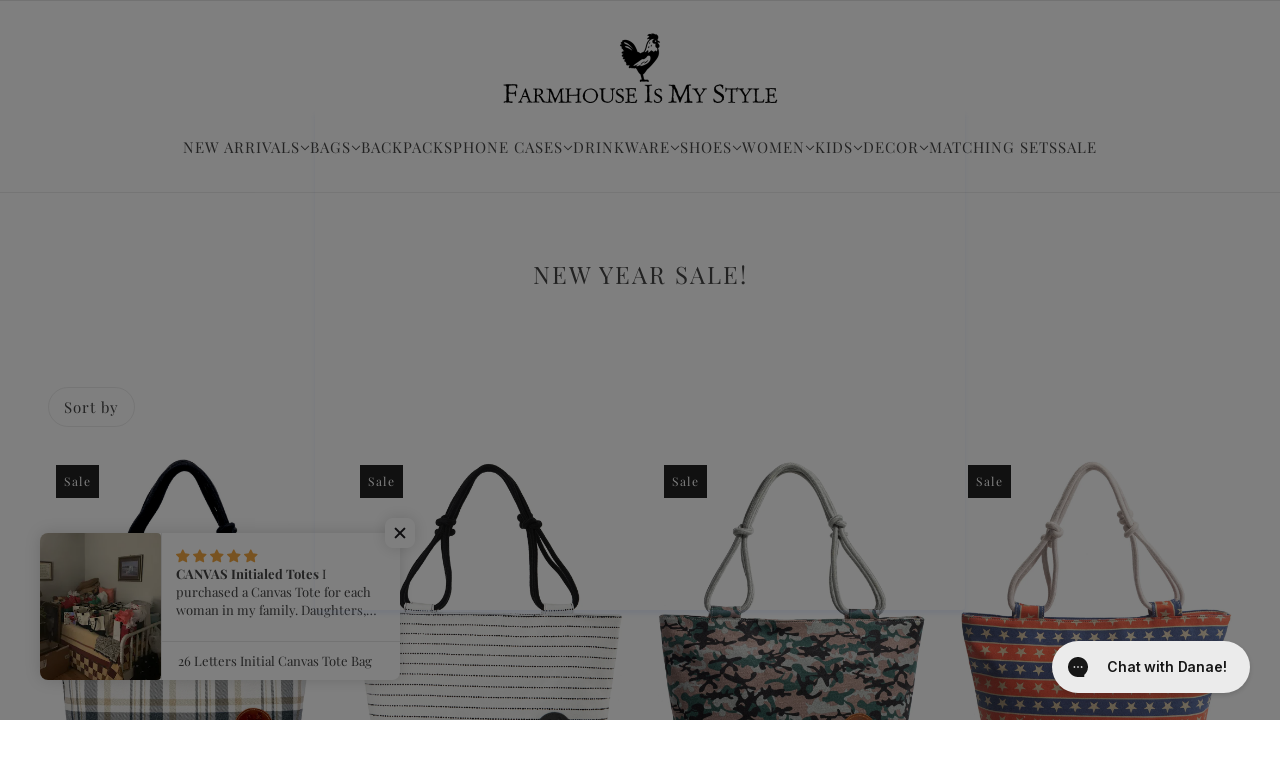

--- FILE ---
content_type: text/html; charset=utf-8
request_url: https://farmhouseismystyle.com/collections/black-friday-sale
body_size: 63532
content:
<!doctype html>
<html lang="en" dir="ltr">
  <head>
    <!-- Blockshop theme - Version 10.0.1 by Troop Themes - https://troopthemes.com/ -->

    <meta charset="UTF-8">
    <meta http-equiv="X-UA-Compatible" content="IE=edge">
    <meta name="viewport" content="width=device-width, initial-scale=1.0, maximum-scale=5.0"><title>NEW YEAR SALE! | Farmhouse Is My Style</title><link rel="canonical" href="https://farmhouseismystyle.com/collections/black-friday-sale"><link rel="shortcut icon" href="//farmhouseismystyle.com/cdn/shop/files/color_logo_transparent.png?v=1738489178&width=32" type="image/png">
      <link rel="apple-touch-icon" href="//farmhouseismystyle.com/cdn/shop/files/color_logo_transparent.png?v=1738489178&width=180"><link rel="preconnect" href="https://cdn.shopify.com" crossorigin>
<link rel="preconnect" href="https://fonts.shopifycdn.com" crossorigin><link
    rel="preload"
    href="//farmhouseismystyle.com/cdn/fonts/playfair_display/playfairdisplay_n4.9980f3e16959dc89137cc1369bfc3ae98af1deb9.woff2"
    as="font"
    type="font/woff2"
    crossorigin
  ><link
    rel="preload"
    href="//farmhouseismystyle.com/cdn/fonts/playfair_display/playfairdisplay_n4.9980f3e16959dc89137cc1369bfc3ae98af1deb9.woff2"
    as="font"
    type="font/woff2"
    crossorigin
  ><link
    rel="preload"
    href="//farmhouseismystyle.com/cdn/fonts/playfair_display/playfairdisplay_n4.9980f3e16959dc89137cc1369bfc3ae98af1deb9.woff2"
    as="font"
    type="font/woff2"
    crossorigin
  ><meta property="og:type" content="website" />
  <meta property="og:title" content="NEW YEAR SALE!" /><meta property="og:image" content="http://farmhouseismystyle.com/cdn/shop/files/Shopify_Thumbnail_1200x628_resized.jpg?v=1750704248">
    <meta property="og:image:secure_url" content="https://farmhouseismystyle.com/cdn/shop/files/Shopify_Thumbnail_1200x628_resized.jpg?v=1750704248">
    <meta property="og:image:width" content="1200">
    <meta property="og:image:height" content="628"><meta property="og:url" content="https://farmhouseismystyle.com/collections/black-friday-sale" />
<meta property="og:site_name" content="Farmhouse Is My Style" />
<meta property="og:description" content="Farmhouse Is My Style specializes in Womens Farmhouse Bags and Clutch Wallets. We have womens wallets, Womens Clutches, You can get our Crossbody Satchel bags, or our Leather and Canvas Classic Farmhouse Bags." /><meta name="twitter:card" content="summary" />
<meta name="twitter:description" content="Farmhouse Is My Style specializes in Womens Farmhouse Bags and Clutch Wallets. We have womens wallets, Womens Clutches, You can get our Crossbody Satchel bags, or our Leather and Canvas Classic Farmhouse Bags." /><meta name="twitter:title" content="NEW YEAR SALE!" /><meta
      property="twitter:image"
      content="https://farmhouseismystyle.com/cdn/shop/files/Shopify_Thumbnail_1200x628_resized.jpg?v=1750704248&width=480"
    /><style>@font-face {
  font-family: "Playfair Display";
  font-weight: 400;
  font-style: normal;
  font-display: swap;
  src: url("//farmhouseismystyle.com/cdn/fonts/playfair_display/playfairdisplay_n4.9980f3e16959dc89137cc1369bfc3ae98af1deb9.woff2") format("woff2"),
       url("//farmhouseismystyle.com/cdn/fonts/playfair_display/playfairdisplay_n4.c562b7c8e5637886a811d2a017f9e023166064ee.woff") format("woff");
}
@font-face {
  font-family: "Playfair Display";
  font-weight: 400;
  font-style: normal;
  font-display: swap;
  src: url("//farmhouseismystyle.com/cdn/fonts/playfair_display/playfairdisplay_n4.9980f3e16959dc89137cc1369bfc3ae98af1deb9.woff2") format("woff2"),
       url("//farmhouseismystyle.com/cdn/fonts/playfair_display/playfairdisplay_n4.c562b7c8e5637886a811d2a017f9e023166064ee.woff") format("woff");
}
@font-face {
  font-family: "Playfair Display";
  font-weight: 400;
  font-style: normal;
  font-display: swap;
  src: url("//farmhouseismystyle.com/cdn/fonts/playfair_display/playfairdisplay_n4.9980f3e16959dc89137cc1369bfc3ae98af1deb9.woff2") format("woff2"),
       url("//farmhouseismystyle.com/cdn/fonts/playfair_display/playfairdisplay_n4.c562b7c8e5637886a811d2a017f9e023166064ee.woff") format("woff");
}
@font-face {
  font-family: "Playfair Display";
  font-weight: 700;
  font-style: normal;
  font-display: swap;
  src: url("//farmhouseismystyle.com/cdn/fonts/playfair_display/playfairdisplay_n7.592b3435e0fff3f50b26d410c73ae7ec893f6910.woff2") format("woff2"),
       url("//farmhouseismystyle.com/cdn/fonts/playfair_display/playfairdisplay_n7.998b1417dec711058cce2abb61a0b8c59066498f.woff") format("woff");
}
@font-face {
  font-family: "Playfair Display";
  font-weight: 400;
  font-style: normal;
  font-display: swap;
  src: url("//farmhouseismystyle.com/cdn/fonts/playfair_display/playfairdisplay_n4.9980f3e16959dc89137cc1369bfc3ae98af1deb9.woff2") format("woff2"),
       url("//farmhouseismystyle.com/cdn/fonts/playfair_display/playfairdisplay_n4.c562b7c8e5637886a811d2a017f9e023166064ee.woff") format("woff");
}
@font-face {
  font-family: "Playfair Display";
  font-weight: 700;
  font-style: normal;
  font-display: swap;
  src: url("//farmhouseismystyle.com/cdn/fonts/playfair_display/playfairdisplay_n7.592b3435e0fff3f50b26d410c73ae7ec893f6910.woff2") format("woff2"),
       url("//farmhouseismystyle.com/cdn/fonts/playfair_display/playfairdisplay_n7.998b1417dec711058cce2abb61a0b8c59066498f.woff") format("woff");
}
@font-face {
  font-family: "Playfair Display";
  font-weight: 400;
  font-style: italic;
  font-display: swap;
  src: url("//farmhouseismystyle.com/cdn/fonts/playfair_display/playfairdisplay_i4.804ea8da9192aaed0368534aa085b3c1f3411619.woff2") format("woff2"),
       url("//farmhouseismystyle.com/cdn/fonts/playfair_display/playfairdisplay_i4.5538cb7a825d13d8a2333cd8a94065a93a95c710.woff") format("woff");
}
@font-face {
  font-family: "Playfair Display";
  font-weight: 700;
  font-style: italic;
  font-display: swap;
  src: url("//farmhouseismystyle.com/cdn/fonts/playfair_display/playfairdisplay_i7.ba833b400bcd9c858b439c75a4a7c6eddc4c7de0.woff2") format("woff2"),
       url("//farmhouseismystyle.com/cdn/fonts/playfair_display/playfairdisplay_i7.4872c65919810cd2f622f4ba52cd2e9e595f11d5.woff") format("woff");
}
:root {--font--heading--uppercase: uppercase;
      --font--margin-scale: -2;
      --font--translation-scale: 1;--font--nav--uppercase: normal;--font--sub-nav--uppercase: normal;--font--banner--size: 60px;
    --font--banner--mobile-size: 44px;

    --font--featured--size: 59px;
    --font--featured--mobile-size: 44px;

    --font--section--size: 24px;
    --font--section--mobile-size: 20px;

    --font--block--size: 16px;
    --font--block--mobile-size: 20px;

    --font--paragraph--size: 17px;--font--paragraph--mobile-size: 16px;--font--featured-paragraph--size: 14px;--font--featured-paragraph--mobile-size: 14px;--font--nav--size: 15px;--font--nav--mobile-size: 14px;--font--sub-nav--size: 14px;--font--sub-nav--mobile-size: 14px;--font--heading--family: "Playfair Display", serif;
    --font--heading--weight: 400;
    --font--heading--normal-weight: 400;
    --font--heading--style: normal;
    --font--heading--spacing: 2px;

    --font--nav--family: "Playfair Display", serif;
    --font--nav--weight: 400;
    --font--nav--style: normal;

    --font--paragraph--family: "Playfair Display", serif;
    --font--paragraph--weight: 400;
    --font--paragraph--style: normal;
    --font--paragraph--spacing: 0px;

    --font--button--spacing: 2px;
    --font--line-height: 1.2;
  }

  [data-item~='featured-heading'] .emphasized,
  [data-item~='banner-heading'] .emphasized {font-style: italic;}
</style><style>
  :root {
    --color--accent-1: #f9a535;
    --color--accent-1-translucent: rgba(249, 165, 53, 0.85);
    --color--accent-2: #0f1111;
    --color--accent-2-translucent: rgba(15, 17, 17, 0.85);
    --bg-color--light: #f7f7f7;
    --bg-color--light-translucent: rgba(247, 247, 247, 0.85);
    --bg-color--dark: #222222;
    --bg-color--dark-translucent: rgba(9, 9, 9, 0.85);
    --bg-color--body: #ffffff;
    --bg-color--body-translucent: rgba(255, 255, 255, 0.85);
    --color--body: #444444;
    --color--body--light: #747474;
    --bg-color--textbox: #fff;
    --bg-color--panel: #f7f7f7;
    --bdr-color--page: ;
    --bdr-dark--general: rgba(68, 68, 68, 0.1);
    --bdr-light--general: rgba(255,255,255,0.3);

    --color--border-disabled: #d2d2d2;
    --color--success: #4caf50;
    --color--fail: #d32f2f;
    --color--stars: black;

    --content--shadow-opacity: 0.15;
    --content--image-opacity:0.65;

    --button--color: #0f1111;
    --button--bg-color: #f9d94c;
    --button--bg-color--hover: var(--button--bg-color);
    --button--bdr-color: #f9d94c;
    --button--color-disabled: #b9b9b9;
    --button--radius: 23px;
    --input--radius: 23px;
    --image--radius: 4px;

    /* shop pay */
    --payment-terms-background-color: #ffffff;

    /* js helpers */
    --announcement-height: 0px;
    --header-height: 0px;

    --sticky-offset: calc(var(--announcement--sticky, 0) * var(--announcement--height, 0px) + var(--header--sticky, 0) * var(--header--height, 0px));
  }
</style><style></style><script>
  var theme = theme || {};
  theme.libraries = theme.libraries || {};
  theme.local_storage = theme.local_storage || {};
  theme.settings = theme.settings || {};
  theme.scripts = theme.scripts || {};
  theme.styles = theme.styles || {};
  theme.swatches = theme.swatches || {};
  theme.translations = theme.translations || {};
  theme.urls = theme.urls || {};

  theme.libraries.masonry = '//farmhouseismystyle.com/cdn/shop/t/49/assets/masonry.min.js?v=153413113355937702121719513037';
  theme.libraries.swipe = '//farmhouseismystyle.com/cdn/shop/t/49/assets/swipe-listener.min.js?v=123039615894270182531719513038';
  theme.libraries.plyr = '/cdn/shopifycloud/plyr/v2.0/shopify-plyr';
  theme.libraries.vimeo = 'player.vimeo.com/api/player.js';
  theme.libraries.youtube = 'youtube.com/iframe_api';

  theme.local_storage.age_verification = 'blockshopTheme:ageVerified';
  theme.local_storage.collection_layout = 'blockshopTheme:collectionLayout';
  theme.local_storage.recent_products = 'blockshopTheme:recentlyViewed';
  theme.local_storage.search_layout = 'blockshopTheme:searchLayout';

  theme.settings.cart_type = 'page';
  theme.settings.money_format = "${{amount}}";

  theme.translations.add_to_cart = 'Add to cart';
  theme.translations.mailing_list_success_message = 'Thanks for signing up!';
  theme.translations.out_of_stock = 'Out of stock';
  theme.translations.unavailable = 'Unavailable';
  theme.translations.url_copied = 'Link copied to clipboard';
  theme.translations.low_in_stock = {
    one: 'Only 1 item left',
    other: 'Only 2 items left'
  };

  theme.urls.all_products_collection = '/collections/all';
  theme.urls.cart = '/cart';
  theme.urls.cart_add = '/cart/add';
  theme.urls.cart_change = '/cart/change';
  theme.urls.cart_update = '/cart/update';
  theme.urls.product_recommendations = '/recommendations/products';
  theme.urls.predictive_search = '/search/suggest';
  theme.urls.search = '/search';

  
    theme.urls.root = '';
  

          theme.swatches['yellow-green'] = '#9acd32';
        

          theme.swatches['red'] = 'rgb(139,0,0)';
        

          theme.swatches['orange'] = 'orange.PNG';
        

          theme.swatches['stealth-grey'] = '//farmhouseismystyle.com/cdn/shop/files/stealth-grey_100x.jpg?v=20232';
        

          theme.swatches['sand'] = '#e5d5b8';
        

          theme.swatches['military-green'] = '#808565';
        

          theme.swatches['light-pink'] = '#eed5e3';
        

          theme.swatches['indigo-blue'] = '#435d81';
        

          theme.swatches['light-blue'] = '#aac4df';
        

          theme.swatches['maroon'] = '#58282e';
        

          theme.swatches['navy'] = '#293458';
        

          theme.swatches['sport-grey'] = '#c2c2c4';
        

          theme.swatches['dark-heather'] = '#434446';
        

          theme.swatches['red'] = '#c72d29';
        

          theme.swatches['royal'] = '#1840a3';
        

          theme.swatches['moss'] = '#818a7c';
        

          theme.swatches['ivory'] = '#f6f1e3';
        

          theme.swatches['violet'] = '#9598c4';
        

          theme.swatches['berry'] = '#99758f';
        

          theme.swatches['blue-jean'] = '#8194b0';
        

          theme.swatches['seafoam'] = '#6d9fa1';
        

          theme.swatches['blue-spruce'] = '#748c8e';
        

          theme.swatches['brick'] = '#ad6274';
        

          theme.swatches['pepper'] = '#5a5a57';
        

          theme.swatches['crunchberry'] = '#ce809c';
        

          theme.swatches['terracotta'] = '#ce9884';
        

          theme.swatches['espresso'] = '#7d6b60';
        

          theme.swatches['butter'] = '#faecc1';
        

          theme.swatches['soft-cream'] = '#e3d5c3';
        

          theme.swatches['ocean-blue'] = '#b6ddf5';
        

          theme.swatches['heather-midnight-navy'] = '#323041';
        

          theme.swatches['heather-raspberry'] = '#c14b65';
        

          theme.swatches['pebble'] = '#98877c';
        

          theme.swatches['athletic-heather'] = '#a5a5a5';
        

          theme.swatches['dark-grey-heather'] = '#3e3b3f';
        

          theme.swatches['black-heather'] = '#282828';
        

          theme.swatches['heather-true-royal'] = '#394b7f';
        

          theme.swatches['heather-orchid'] = '#9e747b';
        

          theme.swatches['heather-prism-lilac'] = '#b195aa';
        

          theme.swatches['heather-prism-ice-blue'] = '#b9c6c9';
        

          theme.swatches['heather-prism-peach'] = '#caab9f';
        

          theme.swatches['heather-orange'] = '#c16b56';
        

          theme.swatches['heather-forest'] = '#2a2f2f';
        

          theme.swatches['heather-dust'] = '#e2dacb';
        

          theme.swatches['asphalt'] = '#53514f';
        

          theme.swatches['army'] = '#5e584c';
        

          theme.swatches['brown'] = '#302624';
        

          theme.swatches['hemp'] = '#626958';
        

          theme.swatches['true-navy'] = '#323453';
        

          theme.swatches['sandstone'] = '#a6a092';
        

          theme.swatches['crimson'] = '#a66a73';
        
</script>

<script>
  String.prototype.handleize = function () {
    const char_map = {
      á: "a", é: "e", í: "i", ó: "o", ú: "u", ñ: "n", ü: "u", à: "a", è: "e", ì: "i", ò: "o", ù: "u",
      â: "a", ê: "e", î: "i", ô: "o", û: "u", ö: "o", ä: "a", ß: "ss", ç: "c", č: "c", è: "e", é: "e", ê: "e",
      ë: "e", î: "i", ï: "i", ô: "o", œ: "oe", ù: "u", û: "u", ü: "u"
    };
    // we need to convert non-anglo chars to anglo counterparts to match Liquid's 'handelize' filter
    const regex = new RegExp(Object.keys(char_map).join("|"), 'g');

    return this.toLowerCase()
      .replace(regex, (match) => (char_map[match] ? char_map[match] : match))
      .replace(/[^a-z0-9]+/g, '-')
      .replace(/-+/g, '-')
      .replace(/^-|-$/g, '');
  };

  // Element extended methods
  Element.prototype.trigger = window.trigger = function(event, data = null) {
    const event_obj = data == null ? new Event(event) : new CustomEvent(event, { detail: data });
    this.dispatchEvent(event_obj);
  };

  Element.prototype.on = document.on = window.on = function(events, callback, options) {
    // save the namespaces on the element itself
    if (!this.namespaces) this.namespaces = {};

    events.split(' ').forEach(event => {
      this.namespaces[event] = callback;
      this.addEventListener(event.split('.')[0], callback, options);
    });
    return this;
  };

  Element.prototype.off = window.off = function(events) {
    if (!this.namespaces) return;

    events.split(' ').forEach(event => {
      this.removeEventListener(event.split('.')[0], this.namespaces[event]);
      delete this.namespaces[event];
    });
    return this;
  };

  Element.prototype.index = function() {
    return [...this.parentNode.children].indexOf(this);
  };

  Element.prototype.offset = function() {
    const rect = this.getBoundingClientRect();

    return {
      top: rect.top + window.scrollY,
      left: rect.left + window.pageXOffset
    };
  };

  Element.prototype.setStyles = function(styles = {}) {
    for (const property in styles) this.style[property] = styles[property];
    return this;
  }

  Element.prototype.remove = function() {
    return this.parentNode && this.parentNode.removeChild(this);
  };

  // NodeList & Array extended methods
  NodeList.prototype.on = Array.prototype.on = function(events, callback, options) {
    this.forEach(element => {
      // save the namespaces on the element itself
      if (!element.namespaces) element.namespaces = {};

      events.split(' ').forEach(event => {
        element.namespaces[event] = callback;
        element.addEventListener(event.split('.')[0], callback, options);
      });
    });
  };

  NodeList.prototype.off = Array.prototype.off = function(events) {
    this.forEach(element => {
      if (!element.namespaces) return;

      events.split(' ').forEach(event => {
        element.removeEventListener(event.split('.')[0], element.namespaces[event]);
        delete element.namespaces[event];
      });
    });
  };

  NodeList.prototype.not = Array.prototype.not = function(arr_like_obj) {
    // this always returns an Array
    const new_array_of_elements = [];
    if (arr_like_obj instanceof HTMLElement) arr_like_obj = [arr_like_obj];

    this.forEach(element => {
      if (![...arr_like_obj].includes(element)) new_array_of_elements.push(element);
    });

    return new_array_of_elements;
  };

  // this global method is necessary for the youtube API, we can't use our own callback in this case
  // https://developers.google.com/youtube/iframe_api_reference#Requirements
  function onYouTubeIframeAPIReady() {
    window.trigger('theme:youtube:apiReady');
  }

  // Utility methods
  theme.utils = new class Utilities {
    constructor() {
      this.isTouchDevice = window.matchMedia('(pointer: coarse)').matches;}

    isValidEmail(email) {
      const email_pattern = /^[A-Z0-9._%+-]+@[A-Z0-9.-]+\.[A-Z]{2,}$/i;
      return email_pattern.test(email);
    }

    formatMoney(raw_amount) {
      const num_decimals = theme.settings.money_format.includes('no_decimals') ? 0 : 2;
      const locale = theme.settings.money_format.includes('comma') ? 'de-DE' : 'en-US';

      const formatter = Intl.NumberFormat(locale, {
        minimumFractionDigits: num_decimals,
        maximumFractionDigits: num_decimals
      });

      const formatted_amount = formatter.format(raw_amount / 100);
      
      return theme.settings.money_format.replace(/\{\{\s*(\w+)\s*\}\}/, formatted_amount);
    }

    libraryLoader(name, url, callback) {
      if (theme.scripts[name] === undefined) {
        theme.scripts[name] = 'requested';
        const script = document.createElement('script');
        script.src = url;
        script.onload = () => {
          theme.scripts[name] = 'loaded';
          callback && callback();
          window.trigger(`theme:${name}:loaded`);
        };
        document.body ? document.body.appendChild(script) : document.head.appendChild(script);
      } else if (callback && theme.scripts[name] === 'requested') {
        window.on(`theme:${name}:loaded`, callback);
      } else if (callback && theme.scripts[name] === 'loaded') callback();
    }

    parseHtml(html_string, selector, strip_components = []) {
      strip_components.forEach(component => { // remove web components so they don't init
        const regex = new RegExp(component, 'g');
        html_string = html_string.replace(regex, 'div')
      });

      const container = document.createElement('div');
      container.innerHTML = html_string;
      return selector ? container.querySelector(selector) : container.querySelector(':scope > *');
    }

    setSwatchColors(inputs = false) {
      if (!inputs) return

      inputs.forEach(input => {
        const swatch = input.nextElementSibling;
        const swatch_color = input.value.handleize();

        if (theme.swatches[swatch_color] === undefined) {
          swatch.style['background-color'] = swatch_color;
        } else if (CSS.supports('color', theme.swatches[swatch_color])) {
          swatch.style['background-color'] = theme.swatches[swatch_color];
        } else {
          swatch.style['background-image'] = `url(${theme.swatches[swatch_color]})`;
        }
      });
    }

    stylesheetLoader(name, url, callback) {
      if (theme.styles[name] === undefined) {
        theme.styles[name] = 'requested';
        const stylesheet = document.createElement('link');
        stylesheet.rel = 'stylesheet';
        stylesheet.href = url;
        stylesheet.onload = () => {
          theme.styles[name] = 'loaded';
          callback && callback();
          window.trigger(`theme:${name}Styles:loaded`);
        }
        document.body ? document.body.appendChild(stylesheet) : document.head.appendChild(stylesheet);
      } else if (callback && theme.styles[name] === 'requested') {
        window.on(`theme:${name}Styles:loaded`, callback);
      } else if (callback && theme.styles[name] === 'loaded') callback();
    }

    getQuantity(product_id, { id, management, policy, quantity }, requested_quantity) {
      // if inventory isn't tracked we can add items indefinitely
      if (management !== 'shopify' || policy === 'continue') return requested_quantity;

      const cart_quantity = theme.cart.basket[id] ? theme.cart.basket[id] : 0;
      let quantity_remaining = parseInt(quantity) - cart_quantity;

      if (quantity_remaining <= 0) {
        quantity_remaining = 0;
        window.trigger(`theme:product:${product_id}:updateQuantity`, 1);
      } else if (requested_quantity > quantity_remaining) {
        window.trigger(`theme:product:${product_id}:updateQuantity`, quantity_remaining);
      } else return requested_quantity;

      theme.feedback.trigger('quantity', quantity_remaining);
      return false;
    }

    updateRecentProducts(handle) {
      const current_product_arr = [handle];
      const previous_product_str = localStorage.getItem(theme.local_storage.recent_products);
      const max_num_recents_stored = 4;
      let previous_product_arr, current_product_str, newly_visited_product = false;

      // first check if we have existing data or not
      if (previous_product_str) {
        previous_product_arr = JSON.parse(previous_product_str);

        if (previous_product_arr.indexOf(handle) === -1) newly_visited_product = true;
      } else {
        // localStorage accepts strings only, so we'll convert to string and set
        current_product_str = JSON.stringify(current_product_arr);
        localStorage.setItem(theme.local_storage.recent_products, current_product_str);
      }
      if (newly_visited_product) {
        if (previous_product_arr.length === max_num_recents_stored)
          previous_product_arr = previous_product_arr.slice(1);

        current_product_str = JSON.stringify(previous_product_arr.concat(current_product_arr));
        localStorage.setItem(theme.local_storage.recent_products, current_product_str);
      }
    }
  }
</script><script type="module">
  import "//farmhouseismystyle.com/cdn/shop/t/49/assets/a11y.js?v=88460550814538636921719513037";
  import "//farmhouseismystyle.com/cdn/shop/t/49/assets/media-queries.js?v=71639634187374033171719513037";
  import "//farmhouseismystyle.com/cdn/shop/t/49/assets/element-relocator.js?v=28810630440959365191719513037";
  import "//farmhouseismystyle.com/cdn/shop/t/49/assets/radios.js?v=95698407015915903831719513038";
  import "//farmhouseismystyle.com/cdn/shop/t/49/assets/transitions.js?v=19512793443520941461719513038";
  import "//farmhouseismystyle.com/cdn/shop/t/49/assets/general.js?v=109687087944646813571719513037";
  import "//farmhouseismystyle.com/cdn/shop/t/49/assets/tab-order.js?v=32202179289059533031719513038";
  import "//farmhouseismystyle.com/cdn/shop/t/49/assets/collapsible-row.js?v=73136906120330415941719513037";
  import "//farmhouseismystyle.com/cdn/shop/t/49/assets/placeholder.js?v=9426227501006968881719513037";
  import "//farmhouseismystyle.com/cdn/shop/t/49/assets/disclosure.js?v=33932707855648042021719513037";
  import "//farmhouseismystyle.com/cdn/shop/t/49/assets/quantity-selector.js?v=47238001903993240311719513038";
  import "//farmhouseismystyle.com/cdn/shop/t/49/assets/feedback-bar.js?v=41068180466968126491719513037";
  import "//farmhouseismystyle.com/cdn/shop/t/49/assets/modal.js?v=180309707502602899451719513037";
  import "//farmhouseismystyle.com/cdn/shop/t/49/assets/subscribe-form.js?v=173086987533768533151719513038";import "//farmhouseismystyle.com/cdn/shop/t/49/assets/y-menu.js?v=12024126077909551811719513038";
    import "//farmhouseismystyle.com/cdn/shop/t/49/assets/drawer.js?v=30355499265377544231719513037";
    import "//farmhouseismystyle.com/cdn/shop/t/49/assets/header.js?v=107607395808525493111719513037";
    import "//farmhouseismystyle.com/cdn/shop/t/49/assets/cart.js?v=176555177889829232161719513037";
    import "//farmhouseismystyle.com/cdn/shop/t/49/assets/x-menu.js?v=4975503564366216271719513038";import "//farmhouseismystyle.com/cdn/shop/t/49/assets/quick-add.js?v=8171462438333045641719513038";
      import "//farmhouseismystyle.com/cdn/shop/t/49/assets/product-buy-buttons.js?v=45201997824668611551719513037";import "//farmhouseismystyle.com/cdn/shop/t/49/assets/product-media--variants.js?v=69174017464910446721719513037";
    import "//farmhouseismystyle.com/cdn/shop/t/49/assets/product-price.js?v=158189426169192202801719513037";
    import "//farmhouseismystyle.com/cdn/shop/t/49/assets/product-options.js?v=93435881930355150891719513037";</script><link href="//farmhouseismystyle.com/cdn/shop/t/49/assets/theme.css?v=150805539307717942781719513038" rel="stylesheet" type="text/css" media="all" />
    <script>window.performance && window.performance.mark && window.performance.mark('shopify.content_for_header.start');</script><meta name="google-site-verification" content="05O6inV5Zj9vXv7Bf-xY7jqB1iGnOZBA2crK-DPQoGU">
<meta name="facebook-domain-verification" content="736spmf8f1khys3sfv5vs582nmjylk">
<meta id="shopify-digital-wallet" name="shopify-digital-wallet" content="/21341695/digital_wallets/dialog">
<meta name="shopify-checkout-api-token" content="8590e07b07ef494a12eeda01fb0c34ab">
<link rel="alternate" type="application/atom+xml" title="Feed" href="/collections/black-friday-sale.atom" />
<link rel="alternate" hreflang="x-default" href="https://farmhouseismystyle.com/collections/black-friday-sale">
<link rel="alternate" hreflang="en" href="https://farmhouseismystyle.com/collections/black-friday-sale">
<link rel="alternate" hreflang="en-AU" href="https://farmhouseismystyle.com/en-au/collections/black-friday-sale">
<link rel="alternate" hreflang="en-CA" href="https://farmhouseismystyle.com/en-ca/collections/black-friday-sale">
<link rel="alternate" hreflang="en-GB" href="https://farmhouseismystyle.com/en-gb/collections/black-friday-sale">
<link rel="alternate" type="application/json+oembed" href="https://farmhouseismystyle.com/collections/black-friday-sale.oembed">
<script async="async" src="/checkouts/internal/preloads.js?locale=en-US"></script>
<link rel="preconnect" href="https://shop.app" crossorigin="anonymous">
<script async="async" src="https://shop.app/checkouts/internal/preloads.js?locale=en-US&shop_id=21341695" crossorigin="anonymous"></script>
<script id="apple-pay-shop-capabilities" type="application/json">{"shopId":21341695,"countryCode":"CA","currencyCode":"USD","merchantCapabilities":["supports3DS"],"merchantId":"gid:\/\/shopify\/Shop\/21341695","merchantName":"Farmhouse Is My Style","requiredBillingContactFields":["postalAddress","email","phone"],"requiredShippingContactFields":["postalAddress","email","phone"],"shippingType":"shipping","supportedNetworks":["visa","masterCard","amex","discover","jcb"],"total":{"type":"pending","label":"Farmhouse Is My Style","amount":"1.00"},"shopifyPaymentsEnabled":true,"supportsSubscriptions":true}</script>
<script id="shopify-features" type="application/json">{"accessToken":"8590e07b07ef494a12eeda01fb0c34ab","betas":["rich-media-storefront-analytics"],"domain":"farmhouseismystyle.com","predictiveSearch":true,"shopId":21341695,"locale":"en"}</script>
<script>var Shopify = Shopify || {};
Shopify.shop = "katycouture.myshopify.com";
Shopify.locale = "en";
Shopify.currency = {"active":"USD","rate":"1.0"};
Shopify.country = "US";
Shopify.theme = {"name":"Updated copy of Blockshop","id":126140088391,"schema_name":"Blockshop","schema_version":"10.0.1","theme_store_id":606,"role":"main"};
Shopify.theme.handle = "null";
Shopify.theme.style = {"id":null,"handle":null};
Shopify.cdnHost = "farmhouseismystyle.com/cdn";
Shopify.routes = Shopify.routes || {};
Shopify.routes.root = "/";</script>
<script type="module">!function(o){(o.Shopify=o.Shopify||{}).modules=!0}(window);</script>
<script>!function(o){function n(){var o=[];function n(){o.push(Array.prototype.slice.apply(arguments))}return n.q=o,n}var t=o.Shopify=o.Shopify||{};t.loadFeatures=n(),t.autoloadFeatures=n()}(window);</script>
<script>
  window.ShopifyPay = window.ShopifyPay || {};
  window.ShopifyPay.apiHost = "shop.app\/pay";
  window.ShopifyPay.redirectState = null;
</script>
<script id="shop-js-analytics" type="application/json">{"pageType":"collection"}</script>
<script defer="defer" async type="module" src="//farmhouseismystyle.com/cdn/shopifycloud/shop-js/modules/v2/client.init-shop-cart-sync_C5BV16lS.en.esm.js"></script>
<script defer="defer" async type="module" src="//farmhouseismystyle.com/cdn/shopifycloud/shop-js/modules/v2/chunk.common_CygWptCX.esm.js"></script>
<script type="module">
  await import("//farmhouseismystyle.com/cdn/shopifycloud/shop-js/modules/v2/client.init-shop-cart-sync_C5BV16lS.en.esm.js");
await import("//farmhouseismystyle.com/cdn/shopifycloud/shop-js/modules/v2/chunk.common_CygWptCX.esm.js");

  window.Shopify.SignInWithShop?.initShopCartSync?.({"fedCMEnabled":true,"windoidEnabled":true});

</script>
<script>
  window.Shopify = window.Shopify || {};
  if (!window.Shopify.featureAssets) window.Shopify.featureAssets = {};
  window.Shopify.featureAssets['shop-js'] = {"shop-cart-sync":["modules/v2/client.shop-cart-sync_ZFArdW7E.en.esm.js","modules/v2/chunk.common_CygWptCX.esm.js"],"init-fed-cm":["modules/v2/client.init-fed-cm_CmiC4vf6.en.esm.js","modules/v2/chunk.common_CygWptCX.esm.js"],"shop-button":["modules/v2/client.shop-button_tlx5R9nI.en.esm.js","modules/v2/chunk.common_CygWptCX.esm.js"],"shop-cash-offers":["modules/v2/client.shop-cash-offers_DOA2yAJr.en.esm.js","modules/v2/chunk.common_CygWptCX.esm.js","modules/v2/chunk.modal_D71HUcav.esm.js"],"init-windoid":["modules/v2/client.init-windoid_sURxWdc1.en.esm.js","modules/v2/chunk.common_CygWptCX.esm.js"],"shop-toast-manager":["modules/v2/client.shop-toast-manager_ClPi3nE9.en.esm.js","modules/v2/chunk.common_CygWptCX.esm.js"],"init-shop-email-lookup-coordinator":["modules/v2/client.init-shop-email-lookup-coordinator_B8hsDcYM.en.esm.js","modules/v2/chunk.common_CygWptCX.esm.js"],"init-shop-cart-sync":["modules/v2/client.init-shop-cart-sync_C5BV16lS.en.esm.js","modules/v2/chunk.common_CygWptCX.esm.js"],"avatar":["modules/v2/client.avatar_BTnouDA3.en.esm.js"],"pay-button":["modules/v2/client.pay-button_FdsNuTd3.en.esm.js","modules/v2/chunk.common_CygWptCX.esm.js"],"init-customer-accounts":["modules/v2/client.init-customer-accounts_DxDtT_ad.en.esm.js","modules/v2/client.shop-login-button_C5VAVYt1.en.esm.js","modules/v2/chunk.common_CygWptCX.esm.js","modules/v2/chunk.modal_D71HUcav.esm.js"],"init-shop-for-new-customer-accounts":["modules/v2/client.init-shop-for-new-customer-accounts_ChsxoAhi.en.esm.js","modules/v2/client.shop-login-button_C5VAVYt1.en.esm.js","modules/v2/chunk.common_CygWptCX.esm.js","modules/v2/chunk.modal_D71HUcav.esm.js"],"shop-login-button":["modules/v2/client.shop-login-button_C5VAVYt1.en.esm.js","modules/v2/chunk.common_CygWptCX.esm.js","modules/v2/chunk.modal_D71HUcav.esm.js"],"init-customer-accounts-sign-up":["modules/v2/client.init-customer-accounts-sign-up_CPSyQ0Tj.en.esm.js","modules/v2/client.shop-login-button_C5VAVYt1.en.esm.js","modules/v2/chunk.common_CygWptCX.esm.js","modules/v2/chunk.modal_D71HUcav.esm.js"],"shop-follow-button":["modules/v2/client.shop-follow-button_Cva4Ekp9.en.esm.js","modules/v2/chunk.common_CygWptCX.esm.js","modules/v2/chunk.modal_D71HUcav.esm.js"],"checkout-modal":["modules/v2/client.checkout-modal_BPM8l0SH.en.esm.js","modules/v2/chunk.common_CygWptCX.esm.js","modules/v2/chunk.modal_D71HUcav.esm.js"],"lead-capture":["modules/v2/client.lead-capture_Bi8yE_yS.en.esm.js","modules/v2/chunk.common_CygWptCX.esm.js","modules/v2/chunk.modal_D71HUcav.esm.js"],"shop-login":["modules/v2/client.shop-login_D6lNrXab.en.esm.js","modules/v2/chunk.common_CygWptCX.esm.js","modules/v2/chunk.modal_D71HUcav.esm.js"],"payment-terms":["modules/v2/client.payment-terms_CZxnsJam.en.esm.js","modules/v2/chunk.common_CygWptCX.esm.js","modules/v2/chunk.modal_D71HUcav.esm.js"]};
</script>
<script>(function() {
  var isLoaded = false;
  function asyncLoad() {
    if (isLoaded) return;
    isLoaded = true;
    var urls = ["https:\/\/formbuilder.hulkapps.com\/skeletopapp.js?shop=katycouture.myshopify.com","https:\/\/getwinback.com\/new-winback\/assets\/js\/winback.js?shop=katycouture.myshopify.com","https:\/\/cks3.amplifiedcdn.com\/ckjs.production.min.js?unique_id=katycouture.myshopify.com\u0026shop=katycouture.myshopify.com","\/\/cdn.shopify.com\/proxy\/6bc43eae4eb5ff8d3f3b4dfb8b360d5683e3420a2056b82499e920510bb6b4c4\/static.cdn.printful.com\/static\/js\/external\/shopify-product-customizer.js?v=0.28\u0026shop=katycouture.myshopify.com\u0026sp-cache-control=cHVibGljLCBtYXgtYWdlPTkwMA","\/\/shopify.privy.com\/widget.js?shop=katycouture.myshopify.com","https:\/\/ccjs.amplifiedcdn.com\/ccjs.umd.js?unique_id=katycouture.myshopify.com\u0026shop=katycouture.myshopify.com","https:\/\/config.gorgias.chat\/bundle-loader\/01HDSDQ4C78P8F6THCZKVP1H2Y?source=shopify1click\u0026shop=katycouture.myshopify.com","https:\/\/sdk.postscript.io\/sdk-script-loader.bundle.js?shopId=155613\u0026shop=katycouture.myshopify.com","https:\/\/api.config-security.com\/first.js?host=katycouture.myshopify.com\u0026plat=SHOPIFY\u0026shop=katycouture.myshopify.com","https:\/\/cdn.customily.com\/shopify\/static\/customily.shopify.script.js?shop=katycouture.myshopify.com","https:\/\/getwinback.com\/new-winback\/assets\/js\/winback.js?shop=katycouture.myshopify.com","https:\/\/cdn-app.sealsubscriptions.com\/shopify\/public\/js\/sealsubscriptions.js?shop=katycouture.myshopify.com","https:\/\/cdn.9gtb.com\/loader.js?g_cvt_id=976d83bb-2b5a-4bb2-93c9-dee8fb9a4a53\u0026shop=katycouture.myshopify.com"];
    for (var i = 0; i < urls.length; i++) {
      var s = document.createElement('script');
      s.type = 'text/javascript';
      s.async = true;
      s.src = urls[i];
      var x = document.getElementsByTagName('script')[0];
      x.parentNode.insertBefore(s, x);
    }
  };
  if(window.attachEvent) {
    window.attachEvent('onload', asyncLoad);
  } else {
    window.addEventListener('load', asyncLoad, false);
  }
})();</script>
<script id="__st">var __st={"a":21341695,"offset":-28800,"reqid":"76cd49b2-507b-4c4a-a6ea-b3c698bd65b1-1768679606","pageurl":"farmhouseismystyle.com\/collections\/black-friday-sale","u":"8e68edd01ec3","p":"collection","rtyp":"collection","rid":267265671239};</script>
<script>window.ShopifyPaypalV4VisibilityTracking = true;</script>
<script id="captcha-bootstrap">!function(){'use strict';const t='contact',e='account',n='new_comment',o=[[t,t],['blogs',n],['comments',n],[t,'customer']],c=[[e,'customer_login'],[e,'guest_login'],[e,'recover_customer_password'],[e,'create_customer']],r=t=>t.map((([t,e])=>`form[action*='/${t}']:not([data-nocaptcha='true']) input[name='form_type'][value='${e}']`)).join(','),a=t=>()=>t?[...document.querySelectorAll(t)].map((t=>t.form)):[];function s(){const t=[...o],e=r(t);return a(e)}const i='password',u='form_key',d=['recaptcha-v3-token','g-recaptcha-response','h-captcha-response',i],f=()=>{try{return window.sessionStorage}catch{return}},m='__shopify_v',_=t=>t.elements[u];function p(t,e,n=!1){try{const o=window.sessionStorage,c=JSON.parse(o.getItem(e)),{data:r}=function(t){const{data:e,action:n}=t;return t[m]||n?{data:e,action:n}:{data:t,action:n}}(c);for(const[e,n]of Object.entries(r))t.elements[e]&&(t.elements[e].value=n);n&&o.removeItem(e)}catch(o){console.error('form repopulation failed',{error:o})}}const l='form_type',E='cptcha';function T(t){t.dataset[E]=!0}const w=window,h=w.document,L='Shopify',v='ce_forms',y='captcha';let A=!1;((t,e)=>{const n=(g='f06e6c50-85a8-45c8-87d0-21a2b65856fe',I='https://cdn.shopify.com/shopifycloud/storefront-forms-hcaptcha/ce_storefront_forms_captcha_hcaptcha.v1.5.2.iife.js',D={infoText:'Protected by hCaptcha',privacyText:'Privacy',termsText:'Terms'},(t,e,n)=>{const o=w[L][v],c=o.bindForm;if(c)return c(t,g,e,D).then(n);var r;o.q.push([[t,g,e,D],n]),r=I,A||(h.body.append(Object.assign(h.createElement('script'),{id:'captcha-provider',async:!0,src:r})),A=!0)});var g,I,D;w[L]=w[L]||{},w[L][v]=w[L][v]||{},w[L][v].q=[],w[L][y]=w[L][y]||{},w[L][y].protect=function(t,e){n(t,void 0,e),T(t)},Object.freeze(w[L][y]),function(t,e,n,w,h,L){const[v,y,A,g]=function(t,e,n){const i=e?o:[],u=t?c:[],d=[...i,...u],f=r(d),m=r(i),_=r(d.filter((([t,e])=>n.includes(e))));return[a(f),a(m),a(_),s()]}(w,h,L),I=t=>{const e=t.target;return e instanceof HTMLFormElement?e:e&&e.form},D=t=>v().includes(t);t.addEventListener('submit',(t=>{const e=I(t);if(!e)return;const n=D(e)&&!e.dataset.hcaptchaBound&&!e.dataset.recaptchaBound,o=_(e),c=g().includes(e)&&(!o||!o.value);(n||c)&&t.preventDefault(),c&&!n&&(function(t){try{if(!f())return;!function(t){const e=f();if(!e)return;const n=_(t);if(!n)return;const o=n.value;o&&e.removeItem(o)}(t);const e=Array.from(Array(32),(()=>Math.random().toString(36)[2])).join('');!function(t,e){_(t)||t.append(Object.assign(document.createElement('input'),{type:'hidden',name:u})),t.elements[u].value=e}(t,e),function(t,e){const n=f();if(!n)return;const o=[...t.querySelectorAll(`input[type='${i}']`)].map((({name:t})=>t)),c=[...d,...o],r={};for(const[a,s]of new FormData(t).entries())c.includes(a)||(r[a]=s);n.setItem(e,JSON.stringify({[m]:1,action:t.action,data:r}))}(t,e)}catch(e){console.error('failed to persist form',e)}}(e),e.submit())}));const S=(t,e)=>{t&&!t.dataset[E]&&(n(t,e.some((e=>e===t))),T(t))};for(const o of['focusin','change'])t.addEventListener(o,(t=>{const e=I(t);D(e)&&S(e,y())}));const B=e.get('form_key'),M=e.get(l),P=B&&M;t.addEventListener('DOMContentLoaded',(()=>{const t=y();if(P)for(const e of t)e.elements[l].value===M&&p(e,B);[...new Set([...A(),...v().filter((t=>'true'===t.dataset.shopifyCaptcha))])].forEach((e=>S(e,t)))}))}(h,new URLSearchParams(w.location.search),n,t,e,['guest_login'])})(!0,!0)}();</script>
<script integrity="sha256-4kQ18oKyAcykRKYeNunJcIwy7WH5gtpwJnB7kiuLZ1E=" data-source-attribution="shopify.loadfeatures" defer="defer" src="//farmhouseismystyle.com/cdn/shopifycloud/storefront/assets/storefront/load_feature-a0a9edcb.js" crossorigin="anonymous"></script>
<script crossorigin="anonymous" defer="defer" src="//farmhouseismystyle.com/cdn/shopifycloud/storefront/assets/shopify_pay/storefront-65b4c6d7.js?v=20250812"></script>
<script data-source-attribution="shopify.dynamic_checkout.dynamic.init">var Shopify=Shopify||{};Shopify.PaymentButton=Shopify.PaymentButton||{isStorefrontPortableWallets:!0,init:function(){window.Shopify.PaymentButton.init=function(){};var t=document.createElement("script");t.src="https://farmhouseismystyle.com/cdn/shopifycloud/portable-wallets/latest/portable-wallets.en.js",t.type="module",document.head.appendChild(t)}};
</script>
<script data-source-attribution="shopify.dynamic_checkout.buyer_consent">
  function portableWalletsHideBuyerConsent(e){var t=document.getElementById("shopify-buyer-consent"),n=document.getElementById("shopify-subscription-policy-button");t&&n&&(t.classList.add("hidden"),t.setAttribute("aria-hidden","true"),n.removeEventListener("click",e))}function portableWalletsShowBuyerConsent(e){var t=document.getElementById("shopify-buyer-consent"),n=document.getElementById("shopify-subscription-policy-button");t&&n&&(t.classList.remove("hidden"),t.removeAttribute("aria-hidden"),n.addEventListener("click",e))}window.Shopify?.PaymentButton&&(window.Shopify.PaymentButton.hideBuyerConsent=portableWalletsHideBuyerConsent,window.Shopify.PaymentButton.showBuyerConsent=portableWalletsShowBuyerConsent);
</script>
<script data-source-attribution="shopify.dynamic_checkout.cart.bootstrap">document.addEventListener("DOMContentLoaded",(function(){function t(){return document.querySelector("shopify-accelerated-checkout-cart, shopify-accelerated-checkout")}if(t())Shopify.PaymentButton.init();else{new MutationObserver((function(e,n){t()&&(Shopify.PaymentButton.init(),n.disconnect())})).observe(document.body,{childList:!0,subtree:!0})}}));
</script>
<link id="shopify-accelerated-checkout-styles" rel="stylesheet" media="screen" href="https://farmhouseismystyle.com/cdn/shopifycloud/portable-wallets/latest/accelerated-checkout-backwards-compat.css" crossorigin="anonymous">
<style id="shopify-accelerated-checkout-cart">
        #shopify-buyer-consent {
  margin-top: 1em;
  display: inline-block;
  width: 100%;
}

#shopify-buyer-consent.hidden {
  display: none;
}

#shopify-subscription-policy-button {
  background: none;
  border: none;
  padding: 0;
  text-decoration: underline;
  font-size: inherit;
  cursor: pointer;
}

#shopify-subscription-policy-button::before {
  box-shadow: none;
}

      </style>

<script>window.performance && window.performance.mark && window.performance.mark('shopify.content_for_header.end');</script>
  
  <!-- "snippets/shogun-head.liquid" was not rendered, the associated app was uninstalled -->

    
 <style>
    .jdgm-prev-badge__text {
    display: none !important
  }
 </style>
  

<!-- BEGIN app block: shopify://apps/gorgias-live-chat-helpdesk/blocks/gorgias/a66db725-7b96-4e3f-916e-6c8e6f87aaaa -->
<script defer data-gorgias-loader-chat src="https://config.gorgias.chat/bundle-loader/shopify/katycouture.myshopify.com"></script>


<script defer data-gorgias-loader-convert  src="https://cdn.9gtb.com/loader.js"></script>


<script defer data-gorgias-loader-mailto-replace  src="https://config.gorgias.help/api/contact-forms/replace-mailto-script.js?shopName=katycouture"></script>


<!-- END app block --><!-- BEGIN app block: shopify://apps/judge-me-reviews/blocks/judgeme_core/61ccd3b1-a9f2-4160-9fe9-4fec8413e5d8 --><!-- Start of Judge.me Core -->






<link rel="dns-prefetch" href="https://cdnwidget.judge.me">
<link rel="dns-prefetch" href="https://cdn.judge.me">
<link rel="dns-prefetch" href="https://cdn1.judge.me">
<link rel="dns-prefetch" href="https://api.judge.me">

<script data-cfasync='false' class='jdgm-settings-script'>window.jdgmSettings={"pagination":5,"disable_web_reviews":false,"badge_no_review_text":"No reviews","badge_n_reviews_text":"{{ n }}","badge_star_color":"#F1A842","hide_badge_preview_if_no_reviews":true,"badge_hide_text":false,"enforce_center_preview_badge":false,"widget_title":"Customer Reviews","widget_open_form_text":"Write a review","widget_close_form_text":"Cancel review","widget_refresh_page_text":"Refresh page","widget_summary_text":"Based on {{ number_of_reviews }} review/reviews","widget_no_review_text":"Be the first to write a review","widget_name_field_text":"Display name","widget_verified_name_field_text":"Verified Name (public)","widget_name_placeholder_text":"Display name","widget_required_field_error_text":"This field is required.","widget_email_field_text":"Email address","widget_verified_email_field_text":"Verified Email (private, can not be edited)","widget_email_placeholder_text":"Your email address","widget_email_field_error_text":"Please enter a valid email address.","widget_rating_field_text":"Rating","widget_review_title_field_text":"Review Title","widget_review_title_placeholder_text":"Give your review a title","widget_review_body_field_text":"Review content","widget_review_body_placeholder_text":"Start writing here...","widget_pictures_field_text":"Picture or Video","widget_submit_review_text":"Submit Review","widget_submit_verified_review_text":"Submit Verified Review","widget_submit_success_msg_with_auto_publish":"Thank you! Please refresh the page in a few moments to see your review. You can remove or edit your review by logging into \u003ca href='https://judge.me/login' target='_blank' rel='nofollow noopener'\u003eJudge.me\u003c/a\u003e","widget_submit_success_msg_no_auto_publish":"Thank you! Your review will be published as soon as it is approved by the shop admin. You can remove or edit your review by logging into \u003ca href='https://judge.me/login' target='_blank' rel='nofollow noopener'\u003eJudge.me\u003c/a\u003e","widget_show_default_reviews_out_of_total_text":"Showing {{ n_reviews_shown }} out of {{ n_reviews }} reviews.","widget_show_all_link_text":"Show all","widget_show_less_link_text":"Show less","widget_author_said_text":"{{ reviewer_name }} said:","widget_days_text":"{{ n }} days ago","widget_weeks_text":"{{ n }} week/weeks ago","widget_months_text":"{{ n }} month/months ago","widget_years_text":"{{ n }} year/years ago","widget_yesterday_text":"Yesterday","widget_today_text":"Today","widget_replied_text":"\u003e\u003e {{ shop_name }} replied:","widget_read_more_text":"Read more","widget_reviewer_name_as_initial":"","widget_rating_filter_color":"","widget_rating_filter_see_all_text":"See all reviews","widget_sorting_most_recent_text":"Most Recent","widget_sorting_highest_rating_text":"Highest Rating","widget_sorting_lowest_rating_text":"Lowest Rating","widget_sorting_with_pictures_text":"Only Pictures","widget_sorting_most_helpful_text":"Most Helpful","widget_open_question_form_text":"Ask a question","widget_reviews_subtab_text":"Reviews","widget_questions_subtab_text":"Questions","widget_question_label_text":"Question","widget_answer_label_text":"Answer","widget_question_placeholder_text":"Write your question here","widget_submit_question_text":"Submit Question","widget_question_submit_success_text":"Thank you for your question! We will notify you once it gets answered.","widget_star_color":"#F1A742","verified_badge_text":"Verified","verified_badge_bg_color":"","verified_badge_text_color":"#100000","verified_badge_placement":"left-of-reviewer-name","widget_review_max_height":"","widget_hide_border":false,"widget_social_share":false,"widget_thumb":false,"widget_review_location_show":false,"widget_location_format":"country_iso_code","all_reviews_include_out_of_store_products":true,"all_reviews_out_of_store_text":"(out of store)","all_reviews_pagination":100,"all_reviews_product_name_prefix_text":"about","enable_review_pictures":true,"enable_question_anwser":false,"widget_theme":"","review_date_format":"mm/dd/yyyy","default_sort_method":"most-recent","widget_product_reviews_subtab_text":"Product Reviews","widget_shop_reviews_subtab_text":"Shop Reviews","widget_other_products_reviews_text":"Reviews for other products","widget_store_reviews_subtab_text":"Store reviews","widget_no_store_reviews_text":"This store hasn't received any reviews yet","widget_web_restriction_product_reviews_text":"This product hasn't received any reviews yet","widget_no_items_text":"No items found","widget_show_more_text":"Show more","widget_write_a_store_review_text":"Write a Store Review","widget_other_languages_heading":"Reviews in Other Languages","widget_translate_review_text":"Translate review to {{ language }}","widget_translating_review_text":"Translating...","widget_show_original_translation_text":"Show original ({{ language }})","widget_translate_review_failed_text":"Review couldn't be translated.","widget_translate_review_retry_text":"Retry","widget_translate_review_try_again_later_text":"Try again later","show_product_url_for_grouped_product":false,"widget_sorting_pictures_first_text":"Pictures First","show_pictures_on_all_rev_page_mobile":false,"show_pictures_on_all_rev_page_desktop":false,"floating_tab_hide_mobile_install_preference":false,"floating_tab_button_name":"★ Reviews","floating_tab_title":"Let customers speak for us","floating_tab_button_color":"","floating_tab_button_background_color":"","floating_tab_url":"","floating_tab_url_enabled":false,"floating_tab_tab_style":"text","all_reviews_text_badge_text":"Customers rate us {{ shop.metafields.judgeme.all_reviews_rating | round: 1 }}/5 based on {{ shop.metafields.judgeme.all_reviews_count }} reviews.","all_reviews_text_badge_text_branded_style":"{{ shop.metafields.judgeme.all_reviews_rating | round: 1 }} out of 5 stars based on {{ shop.metafields.judgeme.all_reviews_count }} reviews","is_all_reviews_text_badge_a_link":false,"show_stars_for_all_reviews_text_badge":false,"all_reviews_text_badge_url":"","all_reviews_text_style":"text","all_reviews_text_color_style":"judgeme_brand_color","all_reviews_text_color":"#108474","all_reviews_text_show_jm_brand":true,"featured_carousel_show_header":true,"featured_carousel_title":"Let customers speak for us","testimonials_carousel_title":"Customers are saying","videos_carousel_title":"Real customer stories","cards_carousel_title":"Customers are saying","featured_carousel_count_text":"from {{ n }} reviews","featured_carousel_add_link_to_all_reviews_page":false,"featured_carousel_url":"","featured_carousel_show_images":true,"featured_carousel_autoslide_interval":5,"featured_carousel_arrows_on_the_sides":false,"featured_carousel_height":250,"featured_carousel_width":80,"featured_carousel_image_size":0,"featured_carousel_image_height":250,"featured_carousel_arrow_color":"#eeeeee","verified_count_badge_style":"vintage","verified_count_badge_orientation":"horizontal","verified_count_badge_color_style":"judgeme_brand_color","verified_count_badge_color":"#108474","is_verified_count_badge_a_link":false,"verified_count_badge_url":"","verified_count_badge_show_jm_brand":true,"widget_rating_preset_default":5,"widget_first_sub_tab":"product-reviews","widget_show_histogram":true,"widget_histogram_use_custom_color":false,"widget_pagination_use_custom_color":false,"widget_star_use_custom_color":true,"widget_verified_badge_use_custom_color":false,"widget_write_review_use_custom_color":false,"picture_reminder_submit_button":"Upload Pictures","enable_review_videos":true,"mute_video_by_default":false,"widget_sorting_videos_first_text":"Videos First","widget_review_pending_text":"Pending","featured_carousel_items_for_large_screen":3,"social_share_options_order":"Facebook,Twitter","remove_microdata_snippet":true,"disable_json_ld":false,"enable_json_ld_products":false,"preview_badge_show_question_text":false,"preview_badge_no_question_text":"No questions","preview_badge_n_question_text":"{{ number_of_questions }} question/questions","qa_badge_show_icon":false,"qa_badge_position":"same-row","remove_judgeme_branding":true,"widget_add_search_bar":false,"widget_search_bar_placeholder":"Search","widget_sorting_verified_only_text":"Verified only","featured_carousel_theme":"default","featured_carousel_show_rating":true,"featured_carousel_show_title":true,"featured_carousel_show_body":true,"featured_carousel_show_date":false,"featured_carousel_show_reviewer":true,"featured_carousel_show_product":false,"featured_carousel_header_background_color":"#108474","featured_carousel_header_text_color":"#ffffff","featured_carousel_name_product_separator":"reviewed","featured_carousel_full_star_background":"#108474","featured_carousel_empty_star_background":"#dadada","featured_carousel_vertical_theme_background":"#f9fafb","featured_carousel_verified_badge_enable":false,"featured_carousel_verified_badge_color":"#108474","featured_carousel_border_style":"round","featured_carousel_review_line_length_limit":3,"featured_carousel_more_reviews_button_text":"Read more reviews","featured_carousel_view_product_button_text":"View product","all_reviews_page_load_reviews_on":"scroll","all_reviews_page_load_more_text":"Load More Reviews","disable_fb_tab_reviews":false,"enable_ajax_cdn_cache":false,"widget_public_name_text":"displayed publicly like","default_reviewer_name":"John Smith","default_reviewer_name_has_non_latin":true,"widget_reviewer_anonymous":"Anonymous","medals_widget_title":"Judge.me Review Medals","medals_widget_background_color":"#f9fafb","medals_widget_position":"footer_all_pages","medals_widget_border_color":"#f9fafb","medals_widget_verified_text_position":"left","medals_widget_use_monochromatic_version":false,"medals_widget_elements_color":"#108474","show_reviewer_avatar":true,"widget_invalid_yt_video_url_error_text":"Not a YouTube video URL","widget_max_length_field_error_text":"Please enter no more than {0} characters.","widget_show_country_flag":false,"widget_show_collected_via_shop_app":true,"widget_verified_by_shop_badge_style":"light","widget_verified_by_shop_text":"Verified by Shop","widget_show_photo_gallery":false,"widget_load_with_code_splitting":true,"widget_ugc_install_preference":false,"widget_ugc_title":"Made by us, Shared by you","widget_ugc_subtitle":"Tag us to see your picture featured in our page","widget_ugc_arrows_color":"#ffffff","widget_ugc_primary_button_text":"Buy Now","widget_ugc_primary_button_background_color":"#108474","widget_ugc_primary_button_text_color":"#ffffff","widget_ugc_primary_button_border_width":"0","widget_ugc_primary_button_border_style":"none","widget_ugc_primary_button_border_color":"#108474","widget_ugc_primary_button_border_radius":"25","widget_ugc_secondary_button_text":"Load More","widget_ugc_secondary_button_background_color":"#ffffff","widget_ugc_secondary_button_text_color":"#108474","widget_ugc_secondary_button_border_width":"2","widget_ugc_secondary_button_border_style":"solid","widget_ugc_secondary_button_border_color":"#108474","widget_ugc_secondary_button_border_radius":"25","widget_ugc_reviews_button_text":"View Reviews","widget_ugc_reviews_button_background_color":"#ffffff","widget_ugc_reviews_button_text_color":"#108474","widget_ugc_reviews_button_border_width":"2","widget_ugc_reviews_button_border_style":"solid","widget_ugc_reviews_button_border_color":"#108474","widget_ugc_reviews_button_border_radius":"25","widget_ugc_reviews_button_link_to":"judgeme-reviews-page","widget_ugc_show_post_date":true,"widget_ugc_max_width":"800","widget_rating_metafield_value_type":true,"widget_primary_color":"#F1A742","widget_enable_secondary_color":false,"widget_secondary_color":"#edf5f5","widget_summary_average_rating_text":"{{ average_rating }} out of 5","widget_media_grid_title":"Customer photos \u0026 videos","widget_media_grid_see_more_text":"See more","widget_round_style":false,"widget_show_product_medals":true,"widget_verified_by_judgeme_text":"Verified by Judge.me","widget_show_store_medals":true,"widget_verified_by_judgeme_text_in_store_medals":"Verified by Judge.me","widget_media_field_exceed_quantity_message":"Sorry, we can only accept {{ max_media }} for one review.","widget_media_field_exceed_limit_message":"{{ file_name }} is too large, please select a {{ media_type }} less than {{ size_limit }}MB.","widget_review_submitted_text":"Review Submitted!","widget_question_submitted_text":"Question Submitted!","widget_close_form_text_question":"Cancel","widget_write_your_answer_here_text":"Write your answer here","widget_enabled_branded_link":true,"widget_show_collected_by_judgeme":true,"widget_reviewer_name_color":"","widget_write_review_text_color":"","widget_write_review_bg_color":"","widget_collected_by_judgeme_text":"collected by Judge.me","widget_pagination_type":"standard","widget_load_more_text":"Load More","widget_load_more_color":"#108474","widget_full_review_text":"Full Review","widget_read_more_reviews_text":"Read More Reviews","widget_read_questions_text":"Read Questions","widget_questions_and_answers_text":"Questions \u0026 Answers","widget_verified_by_text":"Verified by","widget_verified_text":"Verified","widget_number_of_reviews_text":"{{ number_of_reviews }} reviews","widget_back_button_text":"Back","widget_next_button_text":"Next","widget_custom_forms_filter_button":"Filters","custom_forms_style":"vertical","widget_show_review_information":false,"how_reviews_are_collected":"How reviews are collected?","widget_show_review_keywords":false,"widget_gdpr_statement":"How we use your data: We'll only contact you about the review you left, and only if necessary. By submitting your review, you agree to Judge.me's \u003ca href='https://judge.me/terms' target='_blank' rel='nofollow noopener'\u003eterms\u003c/a\u003e, \u003ca href='https://judge.me/privacy' target='_blank' rel='nofollow noopener'\u003eprivacy\u003c/a\u003e and \u003ca href='https://judge.me/content-policy' target='_blank' rel='nofollow noopener'\u003econtent\u003c/a\u003e policies.","widget_multilingual_sorting_enabled":false,"widget_translate_review_content_enabled":false,"widget_translate_review_content_method":"manual","popup_widget_review_selection":"automatically_with_pictures","popup_widget_round_border_style":true,"popup_widget_show_title":true,"popup_widget_show_body":true,"popup_widget_show_reviewer":false,"popup_widget_show_product":true,"popup_widget_show_pictures":true,"popup_widget_use_review_picture":true,"popup_widget_show_on_home_page":true,"popup_widget_show_on_product_page":true,"popup_widget_show_on_collection_page":true,"popup_widget_show_on_cart_page":true,"popup_widget_position":"bottom_left","popup_widget_first_review_delay":5,"popup_widget_duration":5,"popup_widget_interval":5,"popup_widget_review_count":5,"popup_widget_hide_on_mobile":true,"review_snippet_widget_round_border_style":true,"review_snippet_widget_card_color":"#FFFFFF","review_snippet_widget_slider_arrows_background_color":"#FFFFFF","review_snippet_widget_slider_arrows_color":"#000000","review_snippet_widget_star_color":"#108474","show_product_variant":false,"all_reviews_product_variant_label_text":"Variant: ","widget_show_verified_branding":false,"widget_ai_summary_title":"Customers say","widget_ai_summary_disclaimer":"AI-powered review summary based on recent customer reviews","widget_show_ai_summary":false,"widget_show_ai_summary_bg":false,"widget_show_review_title_input":true,"redirect_reviewers_invited_via_email":"review_widget","request_store_review_after_product_review":false,"request_review_other_products_in_order":false,"review_form_color_scheme":"default","review_form_corner_style":"square","review_form_star_color":{},"review_form_text_color":"#333333","review_form_background_color":"#ffffff","review_form_field_background_color":"#fafafa","review_form_button_color":{},"review_form_button_text_color":"#ffffff","review_form_modal_overlay_color":"#000000","review_content_screen_title_text":"How would you rate this product?","review_content_introduction_text":"We would love it if you would share a bit about your experience.","store_review_form_title_text":"How would you rate this store?","store_review_form_introduction_text":"We would love it if you would share a bit about your experience.","show_review_guidance_text":true,"one_star_review_guidance_text":"Poor","five_star_review_guidance_text":"Great","customer_information_screen_title_text":"About you","customer_information_introduction_text":"Please tell us more about you.","custom_questions_screen_title_text":"Your experience in more detail","custom_questions_introduction_text":"Here are a few questions to help us understand more about your experience.","review_submitted_screen_title_text":"Thanks for your review!","review_submitted_screen_thank_you_text":"We are processing it and it will appear on the store soon.","review_submitted_screen_email_verification_text":"Please confirm your email by clicking the link we just sent you. This helps us keep reviews authentic.","review_submitted_request_store_review_text":"Would you like to share your experience of shopping with us?","review_submitted_review_other_products_text":"Would you like to review these products?","store_review_screen_title_text":"Would you like to share your experience of shopping with us?","store_review_introduction_text":"We value your feedback and use it to improve. Please share any thoughts or suggestions you have.","reviewer_media_screen_title_picture_text":"Share a picture","reviewer_media_introduction_picture_text":"Upload a photo to support your review.","reviewer_media_screen_title_video_text":"Share a video","reviewer_media_introduction_video_text":"Upload a video to support your review.","reviewer_media_screen_title_picture_or_video_text":"Share a picture or video","reviewer_media_introduction_picture_or_video_text":"Upload a photo or video to support your review.","reviewer_media_youtube_url_text":"Paste your Youtube URL here","advanced_settings_next_step_button_text":"Next","advanced_settings_close_review_button_text":"Close","modal_write_review_flow":false,"write_review_flow_required_text":"Required","write_review_flow_privacy_message_text":"We respect your privacy.","write_review_flow_anonymous_text":"Post review as anonymous","write_review_flow_visibility_text":"This won't be visible to other customers.","write_review_flow_multiple_selection_help_text":"Select as many as you like","write_review_flow_single_selection_help_text":"Select one option","write_review_flow_required_field_error_text":"This field is required","write_review_flow_invalid_email_error_text":"Please enter a valid email address","write_review_flow_max_length_error_text":"Max. {{ max_length }} characters.","write_review_flow_media_upload_text":"\u003cb\u003eClick to upload\u003c/b\u003e or drag and drop","write_review_flow_gdpr_statement":"We'll only contact you about your review if necessary. By submitting your review, you agree to our \u003ca href='https://judge.me/terms' target='_blank' rel='nofollow noopener'\u003eterms and conditions\u003c/a\u003e and \u003ca href='https://judge.me/privacy' target='_blank' rel='nofollow noopener'\u003eprivacy policy\u003c/a\u003e.","rating_only_reviews_enabled":false,"show_negative_reviews_help_screen":false,"new_review_flow_help_screen_rating_threshold":3,"negative_review_resolution_screen_title_text":"Tell us more","negative_review_resolution_text":"Your experience matters to us. If there were issues with your purchase, we're here to help. Feel free to reach out to us, we'd love the opportunity to make things right.","negative_review_resolution_button_text":"Contact us","negative_review_resolution_proceed_with_review_text":"Leave a review","negative_review_resolution_subject":"Issue with purchase from {{ shop_name }}.{{ order_name }}","preview_badge_collection_page_install_status":false,"widget_review_custom_css":"","preview_badge_custom_css":"","preview_badge_stars_count":"5-stars","featured_carousel_custom_css":"","floating_tab_custom_css":"","all_reviews_widget_custom_css":"","medals_widget_custom_css":"","verified_badge_custom_css":"","all_reviews_text_custom_css":"","transparency_badges_collected_via_store_invite":false,"transparency_badges_from_another_provider":false,"transparency_badges_collected_from_store_visitor":false,"transparency_badges_collected_by_verified_review_provider":false,"transparency_badges_earned_reward":false,"transparency_badges_collected_via_store_invite_text":"Review collected via store invitation","transparency_badges_from_another_provider_text":"Review collected from another provider","transparency_badges_collected_from_store_visitor_text":"Review collected from a store visitor","transparency_badges_written_in_google_text":"Review written in Google","transparency_badges_written_in_etsy_text":"Review written in Etsy","transparency_badges_written_in_shop_app_text":"Review written in Shop App","transparency_badges_earned_reward_text":"Review earned a reward for future purchase","product_review_widget_per_page":10,"widget_store_review_label_text":"Review about the store","checkout_comment_extension_title_on_product_page":"Customer Comments","checkout_comment_extension_num_latest_comment_show":5,"checkout_comment_extension_format":"name_and_timestamp","checkout_comment_customer_name":"last_initial","checkout_comment_comment_notification":true,"preview_badge_collection_page_install_preference":true,"preview_badge_home_page_install_preference":true,"preview_badge_product_page_install_preference":true,"review_widget_install_preference":"","review_carousel_install_preference":false,"floating_reviews_tab_install_preference":"none","verified_reviews_count_badge_install_preference":false,"all_reviews_text_install_preference":false,"review_widget_best_location":true,"judgeme_medals_install_preference":false,"review_widget_revamp_enabled":false,"review_widget_qna_enabled":false,"review_widget_header_theme":"minimal","review_widget_widget_title_enabled":true,"review_widget_header_text_size":"medium","review_widget_header_text_weight":"regular","review_widget_average_rating_style":"compact","review_widget_bar_chart_enabled":true,"review_widget_bar_chart_type":"numbers","review_widget_bar_chart_style":"standard","review_widget_expanded_media_gallery_enabled":false,"review_widget_reviews_section_theme":"standard","review_widget_image_style":"thumbnails","review_widget_review_image_ratio":"square","review_widget_stars_size":"medium","review_widget_verified_badge":"standard_text","review_widget_review_title_text_size":"medium","review_widget_review_text_size":"medium","review_widget_review_text_length":"medium","review_widget_number_of_columns_desktop":3,"review_widget_carousel_transition_speed":5,"review_widget_custom_questions_answers_display":"always","review_widget_button_text_color":"#FFFFFF","review_widget_text_color":"#000000","review_widget_lighter_text_color":"#7B7B7B","review_widget_corner_styling":"soft","review_widget_review_word_singular":"review","review_widget_review_word_plural":"reviews","review_widget_voting_label":"Helpful?","review_widget_shop_reply_label":"Reply from {{ shop_name }}:","review_widget_filters_title":"Filters","qna_widget_question_word_singular":"Question","qna_widget_question_word_plural":"Questions","qna_widget_answer_reply_label":"Answer from {{ answerer_name }}:","qna_content_screen_title_text":"Ask a question about this product","qna_widget_question_required_field_error_text":"Please enter your question.","qna_widget_flow_gdpr_statement":"We'll only contact you about your question if necessary. By submitting your question, you agree to our \u003ca href='https://judge.me/terms' target='_blank' rel='nofollow noopener'\u003eterms and conditions\u003c/a\u003e and \u003ca href='https://judge.me/privacy' target='_blank' rel='nofollow noopener'\u003eprivacy policy\u003c/a\u003e.","qna_widget_question_submitted_text":"Thanks for your question!","qna_widget_close_form_text_question":"Close","qna_widget_question_submit_success_text":"We’ll notify you by email when your question is answered.","all_reviews_widget_v2025_enabled":false,"all_reviews_widget_v2025_header_theme":"default","all_reviews_widget_v2025_widget_title_enabled":true,"all_reviews_widget_v2025_header_text_size":"medium","all_reviews_widget_v2025_header_text_weight":"regular","all_reviews_widget_v2025_average_rating_style":"compact","all_reviews_widget_v2025_bar_chart_enabled":true,"all_reviews_widget_v2025_bar_chart_type":"numbers","all_reviews_widget_v2025_bar_chart_style":"standard","all_reviews_widget_v2025_expanded_media_gallery_enabled":false,"all_reviews_widget_v2025_show_store_medals":true,"all_reviews_widget_v2025_show_photo_gallery":true,"all_reviews_widget_v2025_show_review_keywords":false,"all_reviews_widget_v2025_show_ai_summary":false,"all_reviews_widget_v2025_show_ai_summary_bg":false,"all_reviews_widget_v2025_add_search_bar":false,"all_reviews_widget_v2025_default_sort_method":"most-recent","all_reviews_widget_v2025_reviews_per_page":10,"all_reviews_widget_v2025_reviews_section_theme":"default","all_reviews_widget_v2025_image_style":"thumbnails","all_reviews_widget_v2025_review_image_ratio":"square","all_reviews_widget_v2025_stars_size":"medium","all_reviews_widget_v2025_verified_badge":"bold_badge","all_reviews_widget_v2025_review_title_text_size":"medium","all_reviews_widget_v2025_review_text_size":"medium","all_reviews_widget_v2025_review_text_length":"medium","all_reviews_widget_v2025_number_of_columns_desktop":3,"all_reviews_widget_v2025_carousel_transition_speed":5,"all_reviews_widget_v2025_custom_questions_answers_display":"always","all_reviews_widget_v2025_show_product_variant":false,"all_reviews_widget_v2025_show_reviewer_avatar":true,"all_reviews_widget_v2025_reviewer_name_as_initial":"","all_reviews_widget_v2025_review_location_show":false,"all_reviews_widget_v2025_location_format":"","all_reviews_widget_v2025_show_country_flag":false,"all_reviews_widget_v2025_verified_by_shop_badge_style":"light","all_reviews_widget_v2025_social_share":false,"all_reviews_widget_v2025_social_share_options_order":"Facebook,Twitter,LinkedIn,Pinterest","all_reviews_widget_v2025_pagination_type":"standard","all_reviews_widget_v2025_button_text_color":"#FFFFFF","all_reviews_widget_v2025_text_color":"#000000","all_reviews_widget_v2025_lighter_text_color":"#7B7B7B","all_reviews_widget_v2025_corner_styling":"soft","all_reviews_widget_v2025_title":"Customer reviews","all_reviews_widget_v2025_ai_summary_title":"Customers say about this store","all_reviews_widget_v2025_no_review_text":"Be the first to write a review","platform":"shopify","branding_url":"https://app.judge.me/reviews/stores/farmhouseismystyle.com","branding_text":"Powered by Judge.me","locale":"en","reply_name":"Farmhouse Is My Style","widget_version":"3.0","footer":true,"autopublish":false,"review_dates":true,"enable_custom_form":false,"shop_use_review_site":true,"shop_locale":"en","enable_multi_locales_translations":true,"show_review_title_input":true,"review_verification_email_status":"always","can_be_branded":false,"reply_name_text":"Farmhouse Is My Style"};</script> <style class='jdgm-settings-style'>.jdgm-xx{left:0}:root{--jdgm-primary-color: #F1A742;--jdgm-secondary-color: rgba(241,167,66,0.1);--jdgm-star-color: #F1A742;--jdgm-write-review-text-color: white;--jdgm-write-review-bg-color: #F1A742;--jdgm-paginate-color: #F1A742;--jdgm-border-radius: 0;--jdgm-reviewer-name-color: #F1A742}.jdgm-histogram__bar-content{background-color:#F1A742}.jdgm-rev[data-verified-buyer=true] .jdgm-rev__icon.jdgm-rev__icon:after,.jdgm-rev__buyer-badge.jdgm-rev__buyer-badge{color:#100000;background-color:#F1A742}.jdgm-review-widget--small .jdgm-gallery.jdgm-gallery .jdgm-gallery__thumbnail-link:nth-child(8) .jdgm-gallery__thumbnail-wrapper.jdgm-gallery__thumbnail-wrapper:before{content:"See more"}@media only screen and (min-width: 768px){.jdgm-gallery.jdgm-gallery .jdgm-gallery__thumbnail-link:nth-child(8) .jdgm-gallery__thumbnail-wrapper.jdgm-gallery__thumbnail-wrapper:before{content:"See more"}}.jdgm-preview-badge .jdgm-star.jdgm-star{color:#F1A842}.jdgm-prev-badge[data-average-rating='0.00']{display:none !important}.jdgm-author-all-initials{display:none !important}.jdgm-author-last-initial{display:none !important}.jdgm-rev-widg__title{visibility:hidden}.jdgm-rev-widg__summary-text{visibility:hidden}.jdgm-prev-badge__text{visibility:hidden}.jdgm-rev__prod-link-prefix:before{content:'about'}.jdgm-rev__variant-label:before{content:'Variant: '}.jdgm-rev__out-of-store-text:before{content:'(out of store)'}@media only screen and (min-width: 768px){.jdgm-rev__pics .jdgm-rev_all-rev-page-picture-separator,.jdgm-rev__pics .jdgm-rev__product-picture{display:none}}@media only screen and (max-width: 768px){.jdgm-rev__pics .jdgm-rev_all-rev-page-picture-separator,.jdgm-rev__pics .jdgm-rev__product-picture{display:none}}.jdgm-verified-count-badget[data-from-snippet="true"]{display:none !important}.jdgm-carousel-wrapper[data-from-snippet="true"]{display:none !important}.jdgm-all-reviews-text[data-from-snippet="true"]{display:none !important}.jdgm-medals-section[data-from-snippet="true"]{display:none !important}.jdgm-ugc-media-wrapper[data-from-snippet="true"]{display:none !important}.jdgm-rev__transparency-badge[data-badge-type="review_collected_via_store_invitation"]{display:none !important}.jdgm-rev__transparency-badge[data-badge-type="review_collected_from_another_provider"]{display:none !important}.jdgm-rev__transparency-badge[data-badge-type="review_collected_from_store_visitor"]{display:none !important}.jdgm-rev__transparency-badge[data-badge-type="review_written_in_etsy"]{display:none !important}.jdgm-rev__transparency-badge[data-badge-type="review_written_in_google_business"]{display:none !important}.jdgm-rev__transparency-badge[data-badge-type="review_written_in_shop_app"]{display:none !important}.jdgm-rev__transparency-badge[data-badge-type="review_earned_for_future_purchase"]{display:none !important}.jdgm-review-snippet-widget .jdgm-rev-snippet-widget__cards-container .jdgm-rev-snippet-card{border-radius:8px;background:#fff}.jdgm-review-snippet-widget .jdgm-rev-snippet-widget__cards-container .jdgm-rev-snippet-card__rev-rating .jdgm-star{color:#108474}.jdgm-review-snippet-widget .jdgm-rev-snippet-widget__prev-btn,.jdgm-review-snippet-widget .jdgm-rev-snippet-widget__next-btn{border-radius:50%;background:#fff}.jdgm-review-snippet-widget .jdgm-rev-snippet-widget__prev-btn>svg,.jdgm-review-snippet-widget .jdgm-rev-snippet-widget__next-btn>svg{fill:#000}.jdgm-full-rev-modal.rev-snippet-widget .jm-mfp-container .jm-mfp-content,.jdgm-full-rev-modal.rev-snippet-widget .jm-mfp-container .jdgm-full-rev__icon,.jdgm-full-rev-modal.rev-snippet-widget .jm-mfp-container .jdgm-full-rev__pic-img,.jdgm-full-rev-modal.rev-snippet-widget .jm-mfp-container .jdgm-full-rev__reply{border-radius:8px}.jdgm-full-rev-modal.rev-snippet-widget .jm-mfp-container .jdgm-full-rev[data-verified-buyer="true"] .jdgm-full-rev__icon::after{border-radius:8px}.jdgm-full-rev-modal.rev-snippet-widget .jm-mfp-container .jdgm-full-rev .jdgm-rev__buyer-badge{border-radius:calc( 8px / 2 )}.jdgm-full-rev-modal.rev-snippet-widget .jm-mfp-container .jdgm-full-rev .jdgm-full-rev__replier::before{content:'Farmhouse Is My Style'}.jdgm-full-rev-modal.rev-snippet-widget .jm-mfp-container .jdgm-full-rev .jdgm-full-rev__product-button{border-radius:calc( 8px * 6 )}
</style> <style class='jdgm-settings-style'></style>

  
  
  
  <style class='jdgm-miracle-styles'>
  @-webkit-keyframes jdgm-spin{0%{-webkit-transform:rotate(0deg);-ms-transform:rotate(0deg);transform:rotate(0deg)}100%{-webkit-transform:rotate(359deg);-ms-transform:rotate(359deg);transform:rotate(359deg)}}@keyframes jdgm-spin{0%{-webkit-transform:rotate(0deg);-ms-transform:rotate(0deg);transform:rotate(0deg)}100%{-webkit-transform:rotate(359deg);-ms-transform:rotate(359deg);transform:rotate(359deg)}}@font-face{font-family:'JudgemeStar';src:url("[data-uri]") format("woff");font-weight:normal;font-style:normal}.jdgm-star{font-family:'JudgemeStar';display:inline !important;text-decoration:none !important;padding:0 4px 0 0 !important;margin:0 !important;font-weight:bold;opacity:1;-webkit-font-smoothing:antialiased;-moz-osx-font-smoothing:grayscale}.jdgm-star:hover{opacity:1}.jdgm-star:last-of-type{padding:0 !important}.jdgm-star.jdgm--on:before{content:"\e000"}.jdgm-star.jdgm--off:before{content:"\e001"}.jdgm-star.jdgm--half:before{content:"\e002"}.jdgm-widget *{margin:0;line-height:1.4;-webkit-box-sizing:border-box;-moz-box-sizing:border-box;box-sizing:border-box;-webkit-overflow-scrolling:touch}.jdgm-hidden{display:none !important;visibility:hidden !important}.jdgm-temp-hidden{display:none}.jdgm-spinner{width:40px;height:40px;margin:auto;border-radius:50%;border-top:2px solid #eee;border-right:2px solid #eee;border-bottom:2px solid #eee;border-left:2px solid #ccc;-webkit-animation:jdgm-spin 0.8s infinite linear;animation:jdgm-spin 0.8s infinite linear}.jdgm-prev-badge{display:block !important}

</style>


  
  
   


<script data-cfasync='false' class='jdgm-script'>
!function(e){window.jdgm=window.jdgm||{},jdgm.CDN_HOST="https://cdnwidget.judge.me/",jdgm.CDN_HOST_ALT="https://cdn2.judge.me/cdn/widget_frontend/",jdgm.API_HOST="https://api.judge.me/",jdgm.CDN_BASE_URL="https://cdn.shopify.com/extensions/019bc7fe-07a5-7fc5-85e3-4a4175980733/judgeme-extensions-296/assets/",
jdgm.docReady=function(d){(e.attachEvent?"complete"===e.readyState:"loading"!==e.readyState)?
setTimeout(d,0):e.addEventListener("DOMContentLoaded",d)},jdgm.loadCSS=function(d,t,o,a){
!o&&jdgm.loadCSS.requestedUrls.indexOf(d)>=0||(jdgm.loadCSS.requestedUrls.push(d),
(a=e.createElement("link")).rel="stylesheet",a.class="jdgm-stylesheet",a.media="nope!",
a.href=d,a.onload=function(){this.media="all",t&&setTimeout(t)},e.body.appendChild(a))},
jdgm.loadCSS.requestedUrls=[],jdgm.loadJS=function(e,d){var t=new XMLHttpRequest;
t.onreadystatechange=function(){4===t.readyState&&(Function(t.response)(),d&&d(t.response))},
t.open("GET",e),t.onerror=function(){if(e.indexOf(jdgm.CDN_HOST)===0&&jdgm.CDN_HOST_ALT!==jdgm.CDN_HOST){var f=e.replace(jdgm.CDN_HOST,jdgm.CDN_HOST_ALT);jdgm.loadJS(f,d)}},t.send()},jdgm.docReady((function(){(window.jdgmLoadCSS||e.querySelectorAll(
".jdgm-widget, .jdgm-all-reviews-page").length>0)&&(jdgmSettings.widget_load_with_code_splitting?
parseFloat(jdgmSettings.widget_version)>=3?jdgm.loadCSS(jdgm.CDN_HOST+"widget_v3/base.css"):
jdgm.loadCSS(jdgm.CDN_HOST+"widget/base.css"):jdgm.loadCSS(jdgm.CDN_HOST+"shopify_v2.css"),
jdgm.loadJS(jdgm.CDN_HOST+"loa"+"der.js"))}))}(document);
</script>
<noscript><link rel="stylesheet" type="text/css" media="all" href="https://cdnwidget.judge.me/shopify_v2.css"></noscript>

<!-- BEGIN app snippet: theme_fix_tags --><script>
  (function() {
    var jdgmThemeFixes = {"126140088391":{"html":"","css":"","js":""}};
    if (!jdgmThemeFixes) return;
    var thisThemeFix = jdgmThemeFixes[Shopify.theme.id];
    if (!thisThemeFix) return;

    if (thisThemeFix.html) {
      document.addEventListener("DOMContentLoaded", function() {
        var htmlDiv = document.createElement('div');
        htmlDiv.classList.add('jdgm-theme-fix-html');
        htmlDiv.innerHTML = thisThemeFix.html;
        document.body.append(htmlDiv);
      });
    };

    if (thisThemeFix.css) {
      var styleTag = document.createElement('style');
      styleTag.classList.add('jdgm-theme-fix-style');
      styleTag.innerHTML = thisThemeFix.css;
      document.head.append(styleTag);
    };

    if (thisThemeFix.js) {
      var scriptTag = document.createElement('script');
      scriptTag.classList.add('jdgm-theme-fix-script');
      scriptTag.innerHTML = thisThemeFix.js;
      document.head.append(scriptTag);
    };
  })();
</script>
<!-- END app snippet -->
<!-- End of Judge.me Core -->



<!-- END app block --><!-- BEGIN app block: shopify://apps/simprosys-google-shopping-feed/blocks/core_settings_block/1f0b859e-9fa6-4007-97e8-4513aff5ff3b --><!-- BEGIN: GSF App Core Tags & Scripts by Simprosys Google Shopping Feed -->









<!-- END: GSF App Core Tags & Scripts by Simprosys Google Shopping Feed -->
<!-- END app block --><!-- BEGIN app block: shopify://apps/klaviyo-email-marketing-sms/blocks/klaviyo-onsite-embed/2632fe16-c075-4321-a88b-50b567f42507 -->












  <script async src="https://static.klaviyo.com/onsite/js/T7ivu4/klaviyo.js?company_id=T7ivu4"></script>
  <script>!function(){if(!window.klaviyo){window._klOnsite=window._klOnsite||[];try{window.klaviyo=new Proxy({},{get:function(n,i){return"push"===i?function(){var n;(n=window._klOnsite).push.apply(n,arguments)}:function(){for(var n=arguments.length,o=new Array(n),w=0;w<n;w++)o[w]=arguments[w];var t="function"==typeof o[o.length-1]?o.pop():void 0,e=new Promise((function(n){window._klOnsite.push([i].concat(o,[function(i){t&&t(i),n(i)}]))}));return e}}})}catch(n){window.klaviyo=window.klaviyo||[],window.klaviyo.push=function(){var n;(n=window._klOnsite).push.apply(n,arguments)}}}}();</script>

  




  <script>
    window.klaviyoReviewsProductDesignMode = false
  </script>







<!-- END app block --><!-- BEGIN app block: shopify://apps/pagefly-page-builder/blocks/app-embed/83e179f7-59a0-4589-8c66-c0dddf959200 -->

<!-- BEGIN app snippet: pagefly-cro-ab-testing-main -->







<script>
  ;(function () {
    const url = new URL(window.location)
    const viewParam = url.searchParams.get('view')
    if (viewParam && viewParam.includes('variant-pf-')) {
      url.searchParams.set('pf_v', viewParam)
      url.searchParams.delete('view')
      window.history.replaceState({}, '', url)
    }
  })()
</script>



<script type='module'>
  
  window.PAGEFLY_CRO = window.PAGEFLY_CRO || {}

  window.PAGEFLY_CRO['data_debug'] = {
    original_template_suffix: "all_collections",
    allow_ab_test: false,
    ab_test_start_time: 0,
    ab_test_end_time: 0,
    today_date_time: 1768679606000,
  }
  window.PAGEFLY_CRO['GA4'] = { enabled: false}
</script>

<!-- END app snippet -->








  <script src='https://cdn.shopify.com/extensions/019bb4f9-aed6-78a3-be91-e9d44663e6bf/pagefly-page-builder-215/assets/pagefly-helper.js' defer='defer'></script>

  <script src='https://cdn.shopify.com/extensions/019bb4f9-aed6-78a3-be91-e9d44663e6bf/pagefly-page-builder-215/assets/pagefly-general-helper.js' defer='defer'></script>

  <script src='https://cdn.shopify.com/extensions/019bb4f9-aed6-78a3-be91-e9d44663e6bf/pagefly-page-builder-215/assets/pagefly-snap-slider.js' defer='defer'></script>

  <script src='https://cdn.shopify.com/extensions/019bb4f9-aed6-78a3-be91-e9d44663e6bf/pagefly-page-builder-215/assets/pagefly-slideshow-v3.js' defer='defer'></script>

  <script src='https://cdn.shopify.com/extensions/019bb4f9-aed6-78a3-be91-e9d44663e6bf/pagefly-page-builder-215/assets/pagefly-slideshow-v4.js' defer='defer'></script>

  <script src='https://cdn.shopify.com/extensions/019bb4f9-aed6-78a3-be91-e9d44663e6bf/pagefly-page-builder-215/assets/pagefly-glider.js' defer='defer'></script>

  <script src='https://cdn.shopify.com/extensions/019bb4f9-aed6-78a3-be91-e9d44663e6bf/pagefly-page-builder-215/assets/pagefly-slideshow-v1-v2.js' defer='defer'></script>

  <script src='https://cdn.shopify.com/extensions/019bb4f9-aed6-78a3-be91-e9d44663e6bf/pagefly-page-builder-215/assets/pagefly-product-media.js' defer='defer'></script>

  <script src='https://cdn.shopify.com/extensions/019bb4f9-aed6-78a3-be91-e9d44663e6bf/pagefly-page-builder-215/assets/pagefly-product.js' defer='defer'></script>


<script id='pagefly-helper-data' type='application/json'>
  {
    "page_optimization": {
      "assets_prefetching": false
    },
    "elements_asset_mapper": {
      "Accordion": "https://cdn.shopify.com/extensions/019bb4f9-aed6-78a3-be91-e9d44663e6bf/pagefly-page-builder-215/assets/pagefly-accordion.js",
      "Accordion3": "https://cdn.shopify.com/extensions/019bb4f9-aed6-78a3-be91-e9d44663e6bf/pagefly-page-builder-215/assets/pagefly-accordion3.js",
      "CountDown": "https://cdn.shopify.com/extensions/019bb4f9-aed6-78a3-be91-e9d44663e6bf/pagefly-page-builder-215/assets/pagefly-countdown.js",
      "GMap1": "https://cdn.shopify.com/extensions/019bb4f9-aed6-78a3-be91-e9d44663e6bf/pagefly-page-builder-215/assets/pagefly-gmap.js",
      "GMap2": "https://cdn.shopify.com/extensions/019bb4f9-aed6-78a3-be91-e9d44663e6bf/pagefly-page-builder-215/assets/pagefly-gmap.js",
      "GMapBasicV2": "https://cdn.shopify.com/extensions/019bb4f9-aed6-78a3-be91-e9d44663e6bf/pagefly-page-builder-215/assets/pagefly-gmap.js",
      "GMapAdvancedV2": "https://cdn.shopify.com/extensions/019bb4f9-aed6-78a3-be91-e9d44663e6bf/pagefly-page-builder-215/assets/pagefly-gmap.js",
      "HTML.Video": "https://cdn.shopify.com/extensions/019bb4f9-aed6-78a3-be91-e9d44663e6bf/pagefly-page-builder-215/assets/pagefly-htmlvideo.js",
      "HTML.Video2": "https://cdn.shopify.com/extensions/019bb4f9-aed6-78a3-be91-e9d44663e6bf/pagefly-page-builder-215/assets/pagefly-htmlvideo2.js",
      "HTML.Video3": "https://cdn.shopify.com/extensions/019bb4f9-aed6-78a3-be91-e9d44663e6bf/pagefly-page-builder-215/assets/pagefly-htmlvideo2.js",
      "BackgroundVideo": "https://cdn.shopify.com/extensions/019bb4f9-aed6-78a3-be91-e9d44663e6bf/pagefly-page-builder-215/assets/pagefly-htmlvideo2.js",
      "Instagram": "https://cdn.shopify.com/extensions/019bb4f9-aed6-78a3-be91-e9d44663e6bf/pagefly-page-builder-215/assets/pagefly-instagram.js",
      "Instagram2": "https://cdn.shopify.com/extensions/019bb4f9-aed6-78a3-be91-e9d44663e6bf/pagefly-page-builder-215/assets/pagefly-instagram.js",
      "Insta3": "https://cdn.shopify.com/extensions/019bb4f9-aed6-78a3-be91-e9d44663e6bf/pagefly-page-builder-215/assets/pagefly-instagram3.js",
      "Tabs": "https://cdn.shopify.com/extensions/019bb4f9-aed6-78a3-be91-e9d44663e6bf/pagefly-page-builder-215/assets/pagefly-tab.js",
      "Tabs3": "https://cdn.shopify.com/extensions/019bb4f9-aed6-78a3-be91-e9d44663e6bf/pagefly-page-builder-215/assets/pagefly-tab3.js",
      "ProductBox": "https://cdn.shopify.com/extensions/019bb4f9-aed6-78a3-be91-e9d44663e6bf/pagefly-page-builder-215/assets/pagefly-cart.js",
      "FBPageBox2": "https://cdn.shopify.com/extensions/019bb4f9-aed6-78a3-be91-e9d44663e6bf/pagefly-page-builder-215/assets/pagefly-facebook.js",
      "FBLikeButton2": "https://cdn.shopify.com/extensions/019bb4f9-aed6-78a3-be91-e9d44663e6bf/pagefly-page-builder-215/assets/pagefly-facebook.js",
      "TwitterFeed2": "https://cdn.shopify.com/extensions/019bb4f9-aed6-78a3-be91-e9d44663e6bf/pagefly-page-builder-215/assets/pagefly-twitter.js",
      "Paragraph4": "https://cdn.shopify.com/extensions/019bb4f9-aed6-78a3-be91-e9d44663e6bf/pagefly-page-builder-215/assets/pagefly-paragraph4.js",

      "AliReviews": "https://cdn.shopify.com/extensions/019bb4f9-aed6-78a3-be91-e9d44663e6bf/pagefly-page-builder-215/assets/pagefly-3rd-elements.js",
      "BackInStock": "https://cdn.shopify.com/extensions/019bb4f9-aed6-78a3-be91-e9d44663e6bf/pagefly-page-builder-215/assets/pagefly-3rd-elements.js",
      "GloboBackInStock": "https://cdn.shopify.com/extensions/019bb4f9-aed6-78a3-be91-e9d44663e6bf/pagefly-page-builder-215/assets/pagefly-3rd-elements.js",
      "GrowaveWishlist": "https://cdn.shopify.com/extensions/019bb4f9-aed6-78a3-be91-e9d44663e6bf/pagefly-page-builder-215/assets/pagefly-3rd-elements.js",
      "InfiniteOptionsShopPad": "https://cdn.shopify.com/extensions/019bb4f9-aed6-78a3-be91-e9d44663e6bf/pagefly-page-builder-215/assets/pagefly-3rd-elements.js",
      "InkybayProductPersonalizer": "https://cdn.shopify.com/extensions/019bb4f9-aed6-78a3-be91-e9d44663e6bf/pagefly-page-builder-215/assets/pagefly-3rd-elements.js",
      "LimeSpot": "https://cdn.shopify.com/extensions/019bb4f9-aed6-78a3-be91-e9d44663e6bf/pagefly-page-builder-215/assets/pagefly-3rd-elements.js",
      "Loox": "https://cdn.shopify.com/extensions/019bb4f9-aed6-78a3-be91-e9d44663e6bf/pagefly-page-builder-215/assets/pagefly-3rd-elements.js",
      "Opinew": "https://cdn.shopify.com/extensions/019bb4f9-aed6-78a3-be91-e9d44663e6bf/pagefly-page-builder-215/assets/pagefly-3rd-elements.js",
      "Powr": "https://cdn.shopify.com/extensions/019bb4f9-aed6-78a3-be91-e9d44663e6bf/pagefly-page-builder-215/assets/pagefly-3rd-elements.js",
      "ProductReviews": "https://cdn.shopify.com/extensions/019bb4f9-aed6-78a3-be91-e9d44663e6bf/pagefly-page-builder-215/assets/pagefly-3rd-elements.js",
      "PushOwl": "https://cdn.shopify.com/extensions/019bb4f9-aed6-78a3-be91-e9d44663e6bf/pagefly-page-builder-215/assets/pagefly-3rd-elements.js",
      "ReCharge": "https://cdn.shopify.com/extensions/019bb4f9-aed6-78a3-be91-e9d44663e6bf/pagefly-page-builder-215/assets/pagefly-3rd-elements.js",
      "Rivyo": "https://cdn.shopify.com/extensions/019bb4f9-aed6-78a3-be91-e9d44663e6bf/pagefly-page-builder-215/assets/pagefly-3rd-elements.js",
      "TrackingMore": "https://cdn.shopify.com/extensions/019bb4f9-aed6-78a3-be91-e9d44663e6bf/pagefly-page-builder-215/assets/pagefly-3rd-elements.js",
      "Vitals": "https://cdn.shopify.com/extensions/019bb4f9-aed6-78a3-be91-e9d44663e6bf/pagefly-page-builder-215/assets/pagefly-3rd-elements.js",
      "Wiser": "https://cdn.shopify.com/extensions/019bb4f9-aed6-78a3-be91-e9d44663e6bf/pagefly-page-builder-215/assets/pagefly-3rd-elements.js"
    },
    "custom_elements_mapper": {
      "pf-click-action-element": "https://cdn.shopify.com/extensions/019bb4f9-aed6-78a3-be91-e9d44663e6bf/pagefly-page-builder-215/assets/pagefly-click-action-element.js",
      "pf-dialog-element": "https://cdn.shopify.com/extensions/019bb4f9-aed6-78a3-be91-e9d44663e6bf/pagefly-page-builder-215/assets/pagefly-dialog-element.js"
    }
  }
</script>


<!-- END app block --><!-- BEGIN app block: shopify://apps/frequently-bought/blocks/app-embed-block/b1a8cbea-c844-4842-9529-7c62dbab1b1f --><script>
    window.codeblackbelt = window.codeblackbelt || {};
    window.codeblackbelt.shop = window.codeblackbelt.shop || 'katycouture.myshopify.com';
    </script><script src="//cdn.codeblackbelt.com/widgets/frequently-bought-together/bootstrap.min.js?version=2026011711-0800" async></script>
 <!-- END app block --><!-- BEGIN app block: shopify://apps/triplewhale/blocks/triple_pixel_snippet/483d496b-3f1a-4609-aea7-8eee3b6b7a2a --><link rel='preconnect dns-prefetch' href='https://api.config-security.com/' crossorigin />
<link rel='preconnect dns-prefetch' href='https://conf.config-security.com/' crossorigin />
<script>
/* >> TriplePixel :: start*/
window.TriplePixelData={TripleName:"katycouture.myshopify.com",ver:"2.16",plat:"SHOPIFY",isHeadless:false,src:'SHOPIFY_EXT',product:{id:"",name:``,price:"",variant:""},search:"",collection:"267265671239",cart:"",template:"collection",curr:"USD" || "USD"},function(W,H,A,L,E,_,B,N){function O(U,T,P,H,R){void 0===R&&(R=!1),H=new XMLHttpRequest,P?(H.open("POST",U,!0),H.setRequestHeader("Content-Type","text/plain")):H.open("GET",U,!0),H.send(JSON.stringify(P||{})),H.onreadystatechange=function(){4===H.readyState&&200===H.status?(R=H.responseText,U.includes("/first")?eval(R):P||(N[B]=R)):(299<H.status||H.status<200)&&T&&!R&&(R=!0,O(U,T-1,P))}}if(N=window,!N[H+"sn"]){N[H+"sn"]=1,L=function(){return Date.now().toString(36)+"_"+Math.random().toString(36)};try{A.setItem(H,1+(0|A.getItem(H)||0)),(E=JSON.parse(A.getItem(H+"U")||"[]")).push({u:location.href,r:document.referrer,t:Date.now(),id:L()}),A.setItem(H+"U",JSON.stringify(E))}catch(e){}var i,m,p;A.getItem('"!nC`')||(_=A,A=N,A[H]||(E=A[H]=function(t,e,i){return void 0===i&&(i=[]),"State"==t?E.s:(W=L(),(E._q=E._q||[]).push([W,t,e].concat(i)),W)},E.s="Installed",E._q=[],E.ch=W,B="configSecurityConfModel",N[B]=1,O("https://conf.config-security.com/model",5),i=L(),m=A[atob("c2NyZWVu")],_.setItem("di_pmt_wt",i),p={id:i,action:"profile",avatar:_.getItem("auth-security_rand_salt_"),time:m[atob("d2lkdGg=")]+":"+m[atob("aGVpZ2h0")],host:A.TriplePixelData.TripleName,plat:A.TriplePixelData.plat,url:window.location.href.slice(0,500),ref:document.referrer,ver:A.TriplePixelData.ver},O("https://api.config-security.com/event",5,p),O("https://api.config-security.com/first?host=".concat(p.host,"&plat=").concat(p.plat),5)))}}("","TriplePixel",localStorage);
/* << TriplePixel :: end*/
</script>



<!-- END app block --><script src="https://cdn.shopify.com/extensions/019bc7fe-07a5-7fc5-85e3-4a4175980733/judgeme-extensions-296/assets/loader.js" type="text/javascript" defer="defer"></script>
<script src="https://cdn.shopify.com/extensions/019a9cc4-a781-7c6f-a0b8-708bf879b257/bundles-42/assets/simple-bundles-v2.min.js" type="text/javascript" defer="defer"></script>
<link href="https://monorail-edge.shopifysvc.com" rel="dns-prefetch">
<script>(function(){if ("sendBeacon" in navigator && "performance" in window) {try {var session_token_from_headers = performance.getEntriesByType('navigation')[0].serverTiming.find(x => x.name == '_s').description;} catch {var session_token_from_headers = undefined;}var session_cookie_matches = document.cookie.match(/_shopify_s=([^;]*)/);var session_token_from_cookie = session_cookie_matches && session_cookie_matches.length === 2 ? session_cookie_matches[1] : "";var session_token = session_token_from_headers || session_token_from_cookie || "";function handle_abandonment_event(e) {var entries = performance.getEntries().filter(function(entry) {return /monorail-edge.shopifysvc.com/.test(entry.name);});if (!window.abandonment_tracked && entries.length === 0) {window.abandonment_tracked = true;var currentMs = Date.now();var navigation_start = performance.timing.navigationStart;var payload = {shop_id: 21341695,url: window.location.href,navigation_start,duration: currentMs - navigation_start,session_token,page_type: "collection"};window.navigator.sendBeacon("https://monorail-edge.shopifysvc.com/v1/produce", JSON.stringify({schema_id: "online_store_buyer_site_abandonment/1.1",payload: payload,metadata: {event_created_at_ms: currentMs,event_sent_at_ms: currentMs}}));}}window.addEventListener('pagehide', handle_abandonment_event);}}());</script>
<script id="web-pixels-manager-setup">(function e(e,d,r,n,o){if(void 0===o&&(o={}),!Boolean(null===(a=null===(i=window.Shopify)||void 0===i?void 0:i.analytics)||void 0===a?void 0:a.replayQueue)){var i,a;window.Shopify=window.Shopify||{};var t=window.Shopify;t.analytics=t.analytics||{};var s=t.analytics;s.replayQueue=[],s.publish=function(e,d,r){return s.replayQueue.push([e,d,r]),!0};try{self.performance.mark("wpm:start")}catch(e){}var l=function(){var e={modern:/Edge?\/(1{2}[4-9]|1[2-9]\d|[2-9]\d{2}|\d{4,})\.\d+(\.\d+|)|Firefox\/(1{2}[4-9]|1[2-9]\d|[2-9]\d{2}|\d{4,})\.\d+(\.\d+|)|Chrom(ium|e)\/(9{2}|\d{3,})\.\d+(\.\d+|)|(Maci|X1{2}).+ Version\/(15\.\d+|(1[6-9]|[2-9]\d|\d{3,})\.\d+)([,.]\d+|)( \(\w+\)|)( Mobile\/\w+|) Safari\/|Chrome.+OPR\/(9{2}|\d{3,})\.\d+\.\d+|(CPU[ +]OS|iPhone[ +]OS|CPU[ +]iPhone|CPU IPhone OS|CPU iPad OS)[ +]+(15[._]\d+|(1[6-9]|[2-9]\d|\d{3,})[._]\d+)([._]\d+|)|Android:?[ /-](13[3-9]|1[4-9]\d|[2-9]\d{2}|\d{4,})(\.\d+|)(\.\d+|)|Android.+Firefox\/(13[5-9]|1[4-9]\d|[2-9]\d{2}|\d{4,})\.\d+(\.\d+|)|Android.+Chrom(ium|e)\/(13[3-9]|1[4-9]\d|[2-9]\d{2}|\d{4,})\.\d+(\.\d+|)|SamsungBrowser\/([2-9]\d|\d{3,})\.\d+/,legacy:/Edge?\/(1[6-9]|[2-9]\d|\d{3,})\.\d+(\.\d+|)|Firefox\/(5[4-9]|[6-9]\d|\d{3,})\.\d+(\.\d+|)|Chrom(ium|e)\/(5[1-9]|[6-9]\d|\d{3,})\.\d+(\.\d+|)([\d.]+$|.*Safari\/(?![\d.]+ Edge\/[\d.]+$))|(Maci|X1{2}).+ Version\/(10\.\d+|(1[1-9]|[2-9]\d|\d{3,})\.\d+)([,.]\d+|)( \(\w+\)|)( Mobile\/\w+|) Safari\/|Chrome.+OPR\/(3[89]|[4-9]\d|\d{3,})\.\d+\.\d+|(CPU[ +]OS|iPhone[ +]OS|CPU[ +]iPhone|CPU IPhone OS|CPU iPad OS)[ +]+(10[._]\d+|(1[1-9]|[2-9]\d|\d{3,})[._]\d+)([._]\d+|)|Android:?[ /-](13[3-9]|1[4-9]\d|[2-9]\d{2}|\d{4,})(\.\d+|)(\.\d+|)|Mobile Safari.+OPR\/([89]\d|\d{3,})\.\d+\.\d+|Android.+Firefox\/(13[5-9]|1[4-9]\d|[2-9]\d{2}|\d{4,})\.\d+(\.\d+|)|Android.+Chrom(ium|e)\/(13[3-9]|1[4-9]\d|[2-9]\d{2}|\d{4,})\.\d+(\.\d+|)|Android.+(UC? ?Browser|UCWEB|U3)[ /]?(15\.([5-9]|\d{2,})|(1[6-9]|[2-9]\d|\d{3,})\.\d+)\.\d+|SamsungBrowser\/(5\.\d+|([6-9]|\d{2,})\.\d+)|Android.+MQ{2}Browser\/(14(\.(9|\d{2,})|)|(1[5-9]|[2-9]\d|\d{3,})(\.\d+|))(\.\d+|)|K[Aa][Ii]OS\/(3\.\d+|([4-9]|\d{2,})\.\d+)(\.\d+|)/},d=e.modern,r=e.legacy,n=navigator.userAgent;return n.match(d)?"modern":n.match(r)?"legacy":"unknown"}(),u="modern"===l?"modern":"legacy",c=(null!=n?n:{modern:"",legacy:""})[u],f=function(e){return[e.baseUrl,"/wpm","/b",e.hashVersion,"modern"===e.buildTarget?"m":"l",".js"].join("")}({baseUrl:d,hashVersion:r,buildTarget:u}),m=function(e){var d=e.version,r=e.bundleTarget,n=e.surface,o=e.pageUrl,i=e.monorailEndpoint;return{emit:function(e){var a=e.status,t=e.errorMsg,s=(new Date).getTime(),l=JSON.stringify({metadata:{event_sent_at_ms:s},events:[{schema_id:"web_pixels_manager_load/3.1",payload:{version:d,bundle_target:r,page_url:o,status:a,surface:n,error_msg:t},metadata:{event_created_at_ms:s}}]});if(!i)return console&&console.warn&&console.warn("[Web Pixels Manager] No Monorail endpoint provided, skipping logging."),!1;try{return self.navigator.sendBeacon.bind(self.navigator)(i,l)}catch(e){}var u=new XMLHttpRequest;try{return u.open("POST",i,!0),u.setRequestHeader("Content-Type","text/plain"),u.send(l),!0}catch(e){return console&&console.warn&&console.warn("[Web Pixels Manager] Got an unhandled error while logging to Monorail."),!1}}}}({version:r,bundleTarget:l,surface:e.surface,pageUrl:self.location.href,monorailEndpoint:e.monorailEndpoint});try{o.browserTarget=l,function(e){var d=e.src,r=e.async,n=void 0===r||r,o=e.onload,i=e.onerror,a=e.sri,t=e.scriptDataAttributes,s=void 0===t?{}:t,l=document.createElement("script"),u=document.querySelector("head"),c=document.querySelector("body");if(l.async=n,l.src=d,a&&(l.integrity=a,l.crossOrigin="anonymous"),s)for(var f in s)if(Object.prototype.hasOwnProperty.call(s,f))try{l.dataset[f]=s[f]}catch(e){}if(o&&l.addEventListener("load",o),i&&l.addEventListener("error",i),u)u.appendChild(l);else{if(!c)throw new Error("Did not find a head or body element to append the script");c.appendChild(l)}}({src:f,async:!0,onload:function(){if(!function(){var e,d;return Boolean(null===(d=null===(e=window.Shopify)||void 0===e?void 0:e.analytics)||void 0===d?void 0:d.initialized)}()){var d=window.webPixelsManager.init(e)||void 0;if(d){var r=window.Shopify.analytics;r.replayQueue.forEach((function(e){var r=e[0],n=e[1],o=e[2];d.publishCustomEvent(r,n,o)})),r.replayQueue=[],r.publish=d.publishCustomEvent,r.visitor=d.visitor,r.initialized=!0}}},onerror:function(){return m.emit({status:"failed",errorMsg:"".concat(f," has failed to load")})},sri:function(e){var d=/^sha384-[A-Za-z0-9+/=]+$/;return"string"==typeof e&&d.test(e)}(c)?c:"",scriptDataAttributes:o}),m.emit({status:"loading"})}catch(e){m.emit({status:"failed",errorMsg:(null==e?void 0:e.message)||"Unknown error"})}}})({shopId: 21341695,storefrontBaseUrl: "https://farmhouseismystyle.com",extensionsBaseUrl: "https://extensions.shopifycdn.com/cdn/shopifycloud/web-pixels-manager",monorailEndpoint: "https://monorail-edge.shopifysvc.com/unstable/produce_batch",surface: "storefront-renderer",enabledBetaFlags: ["2dca8a86"],webPixelsConfigList: [{"id":"1189740615","configuration":"{\"shopToken\":\"QUtWVDN6dmFsdjlnS2xPTDdZaTBlRkd6b3VnOS9RPT0tLVlxR0VUeTVJT2dIRXRCaDMtLUhoYnJzd1BqYlRGZXdoVUV3bi9ScEE9PQ==\",\"trackingUrl\":\"https:\\\/\\\/events-ocu.zipify.com\\\/events\"}","eventPayloadVersion":"v1","runtimeContext":"STRICT","scriptVersion":"900ed9c7affd21e82057ec2f7c1b4546","type":"APP","apiClientId":4339901,"privacyPurposes":["ANALYTICS","MARKETING"],"dataSharingAdjustments":{"protectedCustomerApprovalScopes":["read_customer_personal_data"]}},{"id":"793477191","configuration":"{\"shopId\":\"155613\"}","eventPayloadVersion":"v1","runtimeContext":"STRICT","scriptVersion":"e57a43765e0d230c1bcb12178c1ff13f","type":"APP","apiClientId":2328352,"privacyPurposes":[],"dataSharingAdjustments":{"protectedCustomerApprovalScopes":["read_customer_address","read_customer_email","read_customer_name","read_customer_personal_data","read_customer_phone"]}},{"id":"560595015","configuration":"{\"webPixelName\":\"Judge.me\"}","eventPayloadVersion":"v1","runtimeContext":"STRICT","scriptVersion":"34ad157958823915625854214640f0bf","type":"APP","apiClientId":683015,"privacyPurposes":["ANALYTICS"],"dataSharingAdjustments":{"protectedCustomerApprovalScopes":["read_customer_email","read_customer_name","read_customer_personal_data","read_customer_phone"]}},{"id":"235569223","configuration":"{\"config\":\"{\\\"pixel_id\\\":\\\"G-JQ3FNPNJ7Q\\\",\\\"target_country\\\":\\\"US\\\",\\\"gtag_events\\\":[{\\\"type\\\":\\\"search\\\",\\\"action_label\\\":[\\\"G-JQ3FNPNJ7Q\\\",\\\"AW-997934734\\\/uZ7aCPqNtNUBEI6N7dsD\\\"]},{\\\"type\\\":\\\"begin_checkout\\\",\\\"action_label\\\":[\\\"G-JQ3FNPNJ7Q\\\",\\\"AW-997934734\\\/tTAeCPeNtNUBEI6N7dsD\\\"]},{\\\"type\\\":\\\"view_item\\\",\\\"action_label\\\":[\\\"G-JQ3FNPNJ7Q\\\",\\\"AW-997934734\\\/S1UrCPGNtNUBEI6N7dsD\\\",\\\"MC-4PZBH2HGF5\\\"]},{\\\"type\\\":\\\"purchase\\\",\\\"action_label\\\":[\\\"G-JQ3FNPNJ7Q\\\",\\\"AW-997934734\\\/GTzkCO6NtNUBEI6N7dsD\\\",\\\"MC-4PZBH2HGF5\\\"]},{\\\"type\\\":\\\"page_view\\\",\\\"action_label\\\":[\\\"G-JQ3FNPNJ7Q\\\",\\\"AW-997934734\\\/yYF2COuNtNUBEI6N7dsD\\\",\\\"MC-4PZBH2HGF5\\\"]},{\\\"type\\\":\\\"add_payment_info\\\",\\\"action_label\\\":[\\\"G-JQ3FNPNJ7Q\\\",\\\"AW-997934734\\\/eXmXCP2NtNUBEI6N7dsD\\\"]},{\\\"type\\\":\\\"add_to_cart\\\",\\\"action_label\\\":[\\\"G-JQ3FNPNJ7Q\\\",\\\"AW-997934734\\\/boghCPSNtNUBEI6N7dsD\\\"]}],\\\"enable_monitoring_mode\\\":false}\"}","eventPayloadVersion":"v1","runtimeContext":"OPEN","scriptVersion":"b2a88bafab3e21179ed38636efcd8a93","type":"APP","apiClientId":1780363,"privacyPurposes":[],"dataSharingAdjustments":{"protectedCustomerApprovalScopes":["read_customer_address","read_customer_email","read_customer_name","read_customer_personal_data","read_customer_phone"]}},{"id":"202145863","configuration":"{\"pixelCode\":\"C56DPN96C8J46GAV3410\"}","eventPayloadVersion":"v1","runtimeContext":"STRICT","scriptVersion":"22e92c2ad45662f435e4801458fb78cc","type":"APP","apiClientId":4383523,"privacyPurposes":["ANALYTICS","MARKETING","SALE_OF_DATA"],"dataSharingAdjustments":{"protectedCustomerApprovalScopes":["read_customer_address","read_customer_email","read_customer_name","read_customer_personal_data","read_customer_phone"]}},{"id":"139919431","configuration":"{\"shopId\":\"katycouture.myshopify.com\"}","eventPayloadVersion":"v1","runtimeContext":"STRICT","scriptVersion":"674c31de9c131805829c42a983792da6","type":"APP","apiClientId":2753413,"privacyPurposes":["ANALYTICS","MARKETING","SALE_OF_DATA"],"dataSharingAdjustments":{"protectedCustomerApprovalScopes":["read_customer_address","read_customer_email","read_customer_name","read_customer_personal_data","read_customer_phone"]}},{"id":"131891271","configuration":"{\"shopDomain\":\"katycouture.myshopify.com\"}","eventPayloadVersion":"v1","runtimeContext":"STRICT","scriptVersion":"7f2de0ecb6b420d2fa07cf04a37a4dbf","type":"APP","apiClientId":2436932,"privacyPurposes":["ANALYTICS","MARKETING","SALE_OF_DATA"],"dataSharingAdjustments":{"protectedCustomerApprovalScopes":["read_customer_address","read_customer_email","read_customer_personal_data"]}},{"id":"92831815","configuration":"{\"pixel_id\":\"1510172439012736\",\"pixel_type\":\"facebook_pixel\",\"metaapp_system_user_token\":\"-\"}","eventPayloadVersion":"v1","runtimeContext":"OPEN","scriptVersion":"ca16bc87fe92b6042fbaa3acc2fbdaa6","type":"APP","apiClientId":2329312,"privacyPurposes":["ANALYTICS","MARKETING","SALE_OF_DATA"],"dataSharingAdjustments":{"protectedCustomerApprovalScopes":["read_customer_address","read_customer_email","read_customer_name","read_customer_personal_data","read_customer_phone"]}},{"id":"69795911","configuration":"{\"storeIdentity\":\"katycouture.myshopify.com\",\"baseURL\":\"https:\\\/\\\/api.printful.com\\\/shopify-pixels\"}","eventPayloadVersion":"v1","runtimeContext":"STRICT","scriptVersion":"74f275712857ab41bea9d998dcb2f9da","type":"APP","apiClientId":156624,"privacyPurposes":["ANALYTICS","MARKETING","SALE_OF_DATA"],"dataSharingAdjustments":{"protectedCustomerApprovalScopes":["read_customer_address","read_customer_email","read_customer_name","read_customer_personal_data","read_customer_phone"]}},{"id":"44859463","configuration":"{\"myshopifyDomain\":\"katycouture.myshopify.com\"}","eventPayloadVersion":"v1","runtimeContext":"STRICT","scriptVersion":"23b97d18e2aa74363140dc29c9284e87","type":"APP","apiClientId":2775569,"privacyPurposes":["ANALYTICS","MARKETING","SALE_OF_DATA"],"dataSharingAdjustments":{"protectedCustomerApprovalScopes":["read_customer_address","read_customer_email","read_customer_name","read_customer_phone","read_customer_personal_data"]}},{"id":"23298119","eventPayloadVersion":"1","runtimeContext":"LAX","scriptVersion":"5","type":"CUSTOM","privacyPurposes":["ANALYTICS","MARKETING","SALE_OF_DATA"],"name":"GTM"},{"id":"62881863","eventPayloadVersion":"v1","runtimeContext":"LAX","scriptVersion":"1","type":"CUSTOM","privacyPurposes":["ANALYTICS"],"name":"Google Analytics tag (migrated)"},{"id":"shopify-app-pixel","configuration":"{}","eventPayloadVersion":"v1","runtimeContext":"STRICT","scriptVersion":"0450","apiClientId":"shopify-pixel","type":"APP","privacyPurposes":["ANALYTICS","MARKETING"]},{"id":"shopify-custom-pixel","eventPayloadVersion":"v1","runtimeContext":"LAX","scriptVersion":"0450","apiClientId":"shopify-pixel","type":"CUSTOM","privacyPurposes":["ANALYTICS","MARKETING"]}],isMerchantRequest: false,initData: {"shop":{"name":"Farmhouse Is My Style","paymentSettings":{"currencyCode":"USD"},"myshopifyDomain":"katycouture.myshopify.com","countryCode":"CA","storefrontUrl":"https:\/\/farmhouseismystyle.com"},"customer":null,"cart":null,"checkout":null,"productVariants":[],"purchasingCompany":null},},"https://farmhouseismystyle.com/cdn","fcfee988w5aeb613cpc8e4bc33m6693e112",{"modern":"","legacy":""},{"shopId":"21341695","storefrontBaseUrl":"https:\/\/farmhouseismystyle.com","extensionBaseUrl":"https:\/\/extensions.shopifycdn.com\/cdn\/shopifycloud\/web-pixels-manager","surface":"storefront-renderer","enabledBetaFlags":"[\"2dca8a86\"]","isMerchantRequest":"false","hashVersion":"fcfee988w5aeb613cpc8e4bc33m6693e112","publish":"custom","events":"[[\"page_viewed\",{}],[\"collection_viewed\",{\"collection\":{\"id\":\"267265671239\",\"title\":\"NEW YEAR SALE!\",\"productVariants\":[{\"price\":{\"amount\":49.95,\"currencyCode\":\"USD\"},\"product\":{\"title\":\"Farmers Almanac Luxe *BEST SELLER*\",\"vendor\":\"Farmhouse Is My Style\",\"id\":\"4298658840647\",\"untranslatedTitle\":\"Farmers Almanac Luxe *BEST SELLER*\",\"url\":\"\/products\/farmhouse-farmers-almanac-bag\",\"type\":\"bag\"},\"id\":\"30989828587591\",\"image\":{\"src\":\"\/\/farmhouseismystyle.com\/cdn\/shop\/files\/1copy.jpg?v=1762457717\"},\"sku\":\"23023-ALMANAC-CLS\",\"title\":\"Default Title\",\"untranslatedTitle\":\"Default Title\"},{\"price\":{\"amount\":49.95,\"currencyCode\":\"USD\"},\"product\":{\"title\":\"Shiplap Luxe Bag *BEST SELLER*\",\"vendor\":\"Farmhouse Is My Style\",\"id\":\"6738064048199\",\"untranslatedTitle\":\"Shiplap Luxe Bag *BEST SELLER*\",\"url\":\"\/products\/shiplap-bag\",\"type\":\"bag\"},\"id\":\"39917466484807\",\"image\":{\"src\":\"\/\/farmhouseismystyle.com\/cdn\/shop\/products\/1600x2000SHIPLAP.jpg?v=1762461621\"},\"sku\":\"22023-SHIPLAP-CLS\",\"title\":\"Default Title\",\"untranslatedTitle\":\"Default Title\"},{\"price\":{\"amount\":49.95,\"currencyCode\":\"USD\"},\"product\":{\"title\":\"Camo Chic Luxe Bag\",\"vendor\":\"Farmhouse Is My Style\",\"id\":\"6739748487239\",\"untranslatedTitle\":\"Camo Chic Luxe Bag\",\"url\":\"\/products\/camo-bag\",\"type\":\"bag\"},\"id\":\"39921809883207\",\"image\":{\"src\":\"\/\/farmhouseismystyle.com\/cdn\/shop\/products\/CamoFront-1600x2000.jpg?v=1762461868\"},\"sku\":\"22023-CAMO-CLS\",\"title\":\"Default Title\",\"untranslatedTitle\":\"Default Title\"},{\"price\":{\"amount\":49.95,\"currencyCode\":\"USD\"},\"product\":{\"title\":\"Independence Luxe Bag\",\"vendor\":\"Farmhouse Is My Style\",\"id\":\"6734653030471\",\"untranslatedTitle\":\"Independence Luxe Bag\",\"url\":\"\/products\/independence-bag\",\"type\":\"bag\"},\"id\":\"39910013468743\",\"image\":{\"src\":\"\/\/farmhouseismystyle.com\/cdn\/shop\/products\/1600x2000independence.jpg?v=1762461596\"},\"sku\":\"22023-INDEPENDENCE-CLS\",\"title\":\"Default Title\",\"untranslatedTitle\":\"Default Title\"},{\"price\":{\"amount\":37.95,\"currencyCode\":\"USD\"},\"product\":{\"title\":\"Smoky Gray Check Luxe Wallet\",\"vendor\":\"Farmhouse Is My Style\",\"id\":\"6894310555719\",\"untranslatedTitle\":\"Smoky Gray Check Luxe Wallet\",\"url\":\"\/products\/smoky-gray-check-luxe-wallet\",\"type\":\"CLUTCH WALLET\"},\"id\":\"40445921034311\",\"image\":{\"src\":\"\/\/farmhouseismystyle.com\/cdn\/shop\/files\/1_SMOKYGRAYCHECKCLUTCHWALLET_c438862b-576a-4a4b-9808-f85c9a84a8b6_1.png?v=1762465043\"},\"sku\":\"12022-SMOKYGRAY-W\",\"title\":\"Default Title\",\"untranslatedTitle\":\"Default Title\"},{\"price\":{\"amount\":37.95,\"currencyCode\":\"USD\"},\"product\":{\"title\":\"Cowhide Luxe Wallet\",\"vendor\":\"Farmhouse Is My Style\",\"id\":\"6725355044935\",\"untranslatedTitle\":\"Cowhide Luxe Wallet\",\"url\":\"\/products\/cowhide-clutch\",\"type\":\"CLUTCH WALLET\"},\"id\":\"39879175471175\",\"image\":{\"src\":\"\/\/farmhouseismystyle.com\/cdn\/shop\/products\/cowhide_1600x2000_f1a8f761-8171-412d-a04b-4808e92360c0.jpg?v=1762461463\"},\"sku\":\"12022-COWHIDE-W\",\"title\":\"Default Title\",\"untranslatedTitle\":\"Default Title\"},{\"price\":{\"amount\":37.95,\"currencyCode\":\"USD\"},\"product\":{\"title\":\"White Check Luxe Wallet\",\"vendor\":\"Farmhouse Is My Style\",\"id\":\"6725353242695\",\"untranslatedTitle\":\"White Check Luxe Wallet\",\"url\":\"\/products\/white-check-clutch\",\"type\":\"CLUTCH WALLET\"},\"id\":\"39879173570631\",\"image\":{\"src\":\"\/\/farmhouseismystyle.com\/cdn\/shop\/products\/whitecheck_1600x2000_204aed96-de8e-44f2-88b4-4c6d68bd7d31.jpg?v=1762461462\"},\"sku\":\"12022-WHITECHECK-W\",\"title\":\"Default Title\",\"untranslatedTitle\":\"Default Title\"},{\"price\":{\"amount\":37.95,\"currencyCode\":\"USD\"},\"product\":{\"title\":\"Abstract Floral Luxe Wallet\",\"vendor\":\"Farmhouse Is My Style\",\"id\":\"6725342134343\",\"untranslatedTitle\":\"Abstract Floral Luxe Wallet\",\"url\":\"\/products\/abstract-floral-clutch\",\"type\":\"CLUTCH WALLET\"},\"id\":\"39879153188935\",\"image\":{\"src\":\"\/\/farmhouseismystyle.com\/cdn\/shop\/products\/abstractfloral_1600x2000_ebdb7694-b173-442b-8ee7-3d6da823ad49.jpg?v=1762461459\"},\"sku\":\"12022-ABSTRACT-W\",\"title\":\"Default Title\",\"untranslatedTitle\":\"Default Title\"},{\"price\":{\"amount\":37.95,\"currencyCode\":\"USD\"},\"product\":{\"title\":\"Navy Stripe Luxe Wallet\",\"vendor\":\"Farmhouse Is My Style\",\"id\":\"6725354356807\",\"untranslatedTitle\":\"Navy Stripe Luxe Wallet\",\"url\":\"\/products\/navy-stripe-clutch\",\"type\":\"CLUTCH WALLET\"},\"id\":\"39879174651975\",\"image\":{\"src\":\"\/\/farmhouseismystyle.com\/cdn\/shop\/products\/NavyStripe_1600x2000_6b4fdcd9-5e94-4d3e-b97f-6ad1eecd9259.jpg?v=1762461463\"},\"sku\":\"12022-NAVY-W\",\"title\":\"Default Title\",\"untranslatedTitle\":\"Default Title\"},{\"price\":{\"amount\":37.95,\"currencyCode\":\"USD\"},\"product\":{\"title\":\"Camo Chic Luxe Wallet\",\"vendor\":\"Farmhouse Is My Style\",\"id\":\"6753179435079\",\"untranslatedTitle\":\"Camo Chic Luxe Wallet\",\"url\":\"\/products\/camo-chic-luxe-clutch-wallet\",\"type\":\"CLUTCH WALLET\"},\"id\":\"39947920932935\",\"image\":{\"src\":\"\/\/farmhouseismystyle.com\/cdn\/shop\/products\/01-ChicCamo_main_1600x2000_5b198b26-db94-4377-8118-97698ebeff4e.jpg?v=1762461971\"},\"sku\":\"12022-CAMO-W\",\"title\":\"Default Title\",\"untranslatedTitle\":\"Default Title\"},{\"price\":{\"amount\":37.95,\"currencyCode\":\"USD\"},\"product\":{\"title\":\"Independence Luxe Wallet\",\"vendor\":\"Farmhouse Is My Style\",\"id\":\"6753180975175\",\"untranslatedTitle\":\"Independence Luxe Wallet\",\"url\":\"\/products\/independence-luxe-clutch-wallet\",\"type\":\"CLUTCH WALLET\"},\"id\":\"39947922964551\",\"image\":{\"src\":\"\/\/farmhouseismystyle.com\/cdn\/shop\/products\/01-Independence_main_1600x2000_d89690b1-0740-457c-a15c-0e3addf46795.jpg?v=1762461974\"},\"sku\":\"12022-INDEPENDENCE-W\",\"title\":\"Default Title\",\"untranslatedTitle\":\"Default Title\"},{\"price\":{\"amount\":49.95,\"currencyCode\":\"USD\"},\"product\":{\"title\":\"Silver Crossbody Satchel\",\"vendor\":\"Farmhouse Is My Style\",\"id\":\"1763125624903\",\"untranslatedTitle\":\"Silver Crossbody Satchel\",\"url\":\"\/products\/fhsatchel\",\"type\":\"shoulder bag\"},\"id\":\"17298197053511\",\"image\":{\"src\":\"\/\/farmhouseismystyle.com\/cdn\/shop\/products\/BUNDLESILVERSATCHEL_COWHIDE-CHRISTMASGIFTBUNDLE_square_SITEIMAGE_WHITE.jpg?v=1762457641\"},\"sku\":\"23579-SILVER\",\"title\":\"Default Title\",\"untranslatedTitle\":\"Default Title\"},{\"price\":{\"amount\":49.95,\"currencyCode\":\"USD\"},\"product\":{\"title\":\"Gardener Green Crossbody Satchel\",\"vendor\":\"Farmhouse Is My Style\",\"id\":\"4738477097031\",\"untranslatedTitle\":\"Gardener Green Crossbody Satchel\",\"url\":\"\/products\/gardener-green-farmhouse-satchel-crossbody-bag-shoulder-bag-purse\",\"type\":\"shoulder bag\"},\"id\":\"32432420126791\",\"image\":{\"src\":\"\/\/farmhouseismystyle.com\/cdn\/shop\/products\/BUNDLEGREENSATCHEL_ALMANAC-CHRISTMASGIFTBUNDLE_SITEIMAGE_square__WHITE.jpg?v=1762458334\"},\"sku\":\"23579-GREEN\",\"title\":\"Default Title\",\"untranslatedTitle\":\"Default Title\"},{\"price\":{\"amount\":49.95,\"currencyCode\":\"USD\"},\"product\":{\"title\":\"Big Sky Crossbody Satchel\",\"vendor\":\"Farmhouse Is My Style\",\"id\":\"4738471755847\",\"untranslatedTitle\":\"Big Sky Crossbody Satchel\",\"url\":\"\/products\/big-sky-blue-farmhouse-satchel-crossbody-bag-shoulder-bag-purse\",\"type\":\"shoulder bag\"},\"id\":\"32432411050055\",\"image\":{\"src\":\"\/\/farmhouseismystyle.com\/cdn\/shop\/products\/BUNDLEBLUESATCHEL_NAVYSTRIPE-CHRISTMASGIFTBUNDLE_square_SITEIMAGE_WHITE.jpg?v=1762458333\"},\"sku\":\"23579-BLUE\",\"title\":\"Default Title\",\"untranslatedTitle\":\"Default Title\"},{\"price\":{\"amount\":79.99,\"currencyCode\":\"USD\"},\"product\":{\"title\":\"Gingerbread Spice Tote Bag *BEST SELLER*\",\"vendor\":\"Farmhouse Is My Style\",\"id\":\"4379503558727\",\"untranslatedTitle\":\"Gingerbread Spice Tote Bag *BEST SELLER*\",\"url\":\"\/products\/gingerbread-spice\",\"type\":\"bag\"},\"id\":\"31379214729287\",\"image\":{\"src\":\"\/\/farmhouseismystyle.com\/cdn\/shop\/products\/GingerbreadSpice-1600x2000.jpg?v=1762457736\"},\"sku\":\"12023-GINGERBREAD-FHF\",\"title\":\"Default Title\",\"untranslatedTitle\":\"Default Title\"},{\"price\":{\"amount\":79.99,\"currencyCode\":\"USD\"},\"product\":{\"title\":\"Cowhide Farmhouse Tote Bag\",\"vendor\":\"Farmhouse Is My Style\",\"id\":\"6734652637255\",\"untranslatedTitle\":\"Cowhide Farmhouse Tote Bag\",\"url\":\"\/products\/cowhide-farmhouse-tote-bag\",\"type\":\"bag\"},\"id\":\"39910009569351\",\"image\":{\"src\":\"\/\/farmhouseismystyle.com\/cdn\/shop\/products\/1600x2000cowhide.jpg?v=1762461594\"},\"sku\":\"12023-COWHIDE-FHF\",\"title\":\"Default Title\",\"untranslatedTitle\":\"Default Title\"},{\"price\":{\"amount\":48.0,\"currencyCode\":\"USD\"},\"product\":{\"title\":\"Personalized MOM Sweatshirt\",\"vendor\":\"printful\",\"id\":\"6903651762247\",\"untranslatedTitle\":\"Personalized MOM Sweatshirt\",\"url\":\"\/products\/personalized-mom-sweatshirt\",\"type\":\"Sweatshirt\"},\"id\":\"40489292202055\",\"image\":{\"src\":\"\/\/farmhouseismystyle.com\/cdn\/shop\/files\/MOM_mockup_sand.jpg?v=1762465248\"},\"sku\":\"C1429946807000-SandS\",\"title\":\"Sand \/ S\",\"untranslatedTitle\":\"Sand \/ S\"},{\"price\":{\"amount\":48.0,\"currencyCode\":\"USD\"},\"product\":{\"title\":\"Nana EST Personalized Sweatshirt\",\"vendor\":\"printful\",\"id\":\"6910410096711\",\"untranslatedTitle\":\"Nana EST Personalized Sweatshirt\",\"url\":\"\/products\/nana-est-personalized-sweatshirt\",\"type\":\"Sweatshirt\"},\"id\":\"40512976977991\",\"image\":{\"src\":\"\/\/farmhouseismystyle.com\/cdn\/shop\/files\/NanaEST_mockup_sandcopy.jpg?v=1762465403\"},\"sku\":\"C1191515231327-SandS\",\"title\":\"Sand \/ S\",\"untranslatedTitle\":\"Sand \/ S\"},{\"price\":{\"amount\":48.0,\"currencyCode\":\"USD\"},\"product\":{\"title\":\"Mom EST Personalized Sweatshirt\",\"vendor\":\"printful\",\"id\":\"6910409670727\",\"untranslatedTitle\":\"Mom EST Personalized Sweatshirt\",\"url\":\"\/products\/mom-est-personalized-sweatshirt\",\"type\":\"Sweatshirt\"},\"id\":\"40512972292167\",\"image\":{\"src\":\"\/\/farmhouseismystyle.com\/cdn\/shop\/files\/MOMEST_mockup_sandcopy.jpg?v=1762465402\"},\"sku\":\"C934388404003-SandS\",\"title\":\"Sand \/ S\",\"untranslatedTitle\":\"Sand \/ S\"},{\"price\":{\"amount\":48.0,\"currencyCode\":\"USD\"},\"product\":{\"title\":\"Grandma EST Personalized Sweatshirt\",\"vendor\":\"printful\",\"id\":\"6910364450887\",\"untranslatedTitle\":\"Grandma EST Personalized Sweatshirt\",\"url\":\"\/products\/grandma-est-personalized-sweatshirt\",\"type\":\"Sweatshirt\"},\"id\":\"40512850427975\",\"image\":{\"src\":\"\/\/farmhouseismystyle.com\/cdn\/shop\/files\/Grandma_mockup_sand_est2024.jpg?v=1762465402\"},\"sku\":\"C1091623256770-SandS\",\"title\":\"Sand \/ S\",\"untranslatedTitle\":\"Sand \/ S\"},{\"price\":{\"amount\":48.0,\"currencyCode\":\"USD\"},\"product\":{\"title\":\"Mama EST Personalized Sweatshirt\",\"vendor\":\"printful\",\"id\":\"6911095472199\",\"untranslatedTitle\":\"Mama EST Personalized Sweatshirt\",\"url\":\"\/products\/mama-est-personalized-sweatshirt\",\"type\":\"Sweatshirt\"},\"id\":\"40516085186631\",\"image\":{\"src\":\"\/\/farmhouseismystyle.com\/cdn\/shop\/files\/MAMAEST_mockup_sand_unzoomedcopy.jpg?v=1762465405\"},\"sku\":\"C211098641348-SandS\",\"title\":\"Sand \/ S\",\"untranslatedTitle\":\"Sand \/ S\"}]}}]]"});</script><script>
  window.ShopifyAnalytics = window.ShopifyAnalytics || {};
  window.ShopifyAnalytics.meta = window.ShopifyAnalytics.meta || {};
  window.ShopifyAnalytics.meta.currency = 'USD';
  var meta = {"products":[{"id":4298658840647,"gid":"gid:\/\/shopify\/Product\/4298658840647","vendor":"Farmhouse Is My Style","type":"bag","handle":"farmhouse-farmers-almanac-bag","variants":[{"id":30989828587591,"price":4995,"name":"Farmers Almanac Luxe *BEST SELLER*","public_title":null,"sku":"23023-ALMANAC-CLS"}],"remote":false},{"id":6738064048199,"gid":"gid:\/\/shopify\/Product\/6738064048199","vendor":"Farmhouse Is My Style","type":"bag","handle":"shiplap-bag","variants":[{"id":39917466484807,"price":4995,"name":"Shiplap Luxe Bag *BEST SELLER*","public_title":null,"sku":"22023-SHIPLAP-CLS"}],"remote":false},{"id":6739748487239,"gid":"gid:\/\/shopify\/Product\/6739748487239","vendor":"Farmhouse Is My Style","type":"bag","handle":"camo-bag","variants":[{"id":39921809883207,"price":4995,"name":"Camo Chic Luxe Bag","public_title":null,"sku":"22023-CAMO-CLS"}],"remote":false},{"id":6734653030471,"gid":"gid:\/\/shopify\/Product\/6734653030471","vendor":"Farmhouse Is My Style","type":"bag","handle":"independence-bag","variants":[{"id":39910013468743,"price":4995,"name":"Independence Luxe Bag","public_title":null,"sku":"22023-INDEPENDENCE-CLS"}],"remote":false},{"id":6894310555719,"gid":"gid:\/\/shopify\/Product\/6894310555719","vendor":"Farmhouse Is My Style","type":"CLUTCH WALLET","handle":"smoky-gray-check-luxe-wallet","variants":[{"id":40445921034311,"price":3795,"name":"Smoky Gray Check Luxe Wallet","public_title":null,"sku":"12022-SMOKYGRAY-W"}],"remote":false},{"id":6725355044935,"gid":"gid:\/\/shopify\/Product\/6725355044935","vendor":"Farmhouse Is My Style","type":"CLUTCH WALLET","handle":"cowhide-clutch","variants":[{"id":39879175471175,"price":3795,"name":"Cowhide Luxe Wallet","public_title":null,"sku":"12022-COWHIDE-W"}],"remote":false},{"id":6725353242695,"gid":"gid:\/\/shopify\/Product\/6725353242695","vendor":"Farmhouse Is My Style","type":"CLUTCH WALLET","handle":"white-check-clutch","variants":[{"id":39879173570631,"price":3795,"name":"White Check Luxe Wallet","public_title":null,"sku":"12022-WHITECHECK-W"}],"remote":false},{"id":6725342134343,"gid":"gid:\/\/shopify\/Product\/6725342134343","vendor":"Farmhouse Is My Style","type":"CLUTCH WALLET","handle":"abstract-floral-clutch","variants":[{"id":39879153188935,"price":3795,"name":"Abstract Floral Luxe Wallet","public_title":null,"sku":"12022-ABSTRACT-W"}],"remote":false},{"id":6725354356807,"gid":"gid:\/\/shopify\/Product\/6725354356807","vendor":"Farmhouse Is My Style","type":"CLUTCH WALLET","handle":"navy-stripe-clutch","variants":[{"id":39879174651975,"price":3795,"name":"Navy Stripe Luxe Wallet","public_title":null,"sku":"12022-NAVY-W"}],"remote":false},{"id":6753179435079,"gid":"gid:\/\/shopify\/Product\/6753179435079","vendor":"Farmhouse Is My Style","type":"CLUTCH WALLET","handle":"camo-chic-luxe-clutch-wallet","variants":[{"id":39947920932935,"price":3795,"name":"Camo Chic Luxe Wallet","public_title":null,"sku":"12022-CAMO-W"}],"remote":false},{"id":6753180975175,"gid":"gid:\/\/shopify\/Product\/6753180975175","vendor":"Farmhouse Is My Style","type":"CLUTCH WALLET","handle":"independence-luxe-clutch-wallet","variants":[{"id":39947922964551,"price":3795,"name":"Independence Luxe Wallet","public_title":null,"sku":"12022-INDEPENDENCE-W"}],"remote":false},{"id":1763125624903,"gid":"gid:\/\/shopify\/Product\/1763125624903","vendor":"Farmhouse Is My Style","type":"shoulder bag","handle":"fhsatchel","variants":[{"id":17298197053511,"price":4995,"name":"Silver Crossbody Satchel","public_title":null,"sku":"23579-SILVER"}],"remote":false},{"id":4738477097031,"gid":"gid:\/\/shopify\/Product\/4738477097031","vendor":"Farmhouse Is My Style","type":"shoulder bag","handle":"gardener-green-farmhouse-satchel-crossbody-bag-shoulder-bag-purse","variants":[{"id":32432420126791,"price":4995,"name":"Gardener Green Crossbody Satchel","public_title":null,"sku":"23579-GREEN"}],"remote":false},{"id":4738471755847,"gid":"gid:\/\/shopify\/Product\/4738471755847","vendor":"Farmhouse Is My Style","type":"shoulder bag","handle":"big-sky-blue-farmhouse-satchel-crossbody-bag-shoulder-bag-purse","variants":[{"id":32432411050055,"price":4995,"name":"Big Sky Crossbody Satchel","public_title":null,"sku":"23579-BLUE"}],"remote":false},{"id":4379503558727,"gid":"gid:\/\/shopify\/Product\/4379503558727","vendor":"Farmhouse Is My Style","type":"bag","handle":"gingerbread-spice","variants":[{"id":31379214729287,"price":7999,"name":"Gingerbread Spice Tote Bag *BEST SELLER*","public_title":null,"sku":"12023-GINGERBREAD-FHF"}],"remote":false},{"id":6734652637255,"gid":"gid:\/\/shopify\/Product\/6734652637255","vendor":"Farmhouse Is My Style","type":"bag","handle":"cowhide-farmhouse-tote-bag","variants":[{"id":39910009569351,"price":7999,"name":"Cowhide Farmhouse Tote Bag","public_title":null,"sku":"12023-COWHIDE-FHF"}],"remote":false},{"id":6903651762247,"gid":"gid:\/\/shopify\/Product\/6903651762247","vendor":"printful","type":"Sweatshirt","handle":"personalized-mom-sweatshirt","variants":[{"id":40489292202055,"price":4800,"name":"Personalized MOM Sweatshirt - Sand \/ S","public_title":"Sand \/ S","sku":"C1429946807000-SandS"},{"id":40489292169287,"price":4800,"name":"Personalized MOM Sweatshirt - Sand \/ M","public_title":"Sand \/ M","sku":"C611209880623-SandM"},{"id":40489292136519,"price":4800,"name":"Personalized MOM Sweatshirt - Sand \/ L","public_title":"Sand \/ L","sku":"C109272371640-SandL"},{"id":40489292234823,"price":4800,"name":"Personalized MOM Sweatshirt - Sand \/ XL","public_title":"Sand \/ XL","sku":"C710899904632-SandXL"},{"id":40489292070983,"price":4800,"name":"Personalized MOM Sweatshirt - Sand \/ 2XL","public_title":"Sand \/ 2XL","sku":"C624822627566-Sand2XL"},{"id":40489292103751,"price":4800,"name":"Personalized MOM Sweatshirt - Sand \/ 3XL","public_title":"Sand \/ 3XL","sku":"C604583468326-Sand3XL"},{"id":40489291415623,"price":4800,"name":"Personalized MOM Sweatshirt - Military Green \/ S","public_title":"Military Green \/ S","sku":"C20729292418-MilitaryGreenS"},{"id":40489291382855,"price":4800,"name":"Personalized MOM Sweatshirt - Military Green \/ M","public_title":"Military Green \/ M","sku":"C489246134183-MilitaryGreenM"},{"id":40489291350087,"price":4800,"name":"Personalized MOM Sweatshirt - Military Green \/ L","public_title":"Military Green \/ L","sku":"C672686484847-MilitaryGreenL"},{"id":40489291448391,"price":4800,"name":"Personalized MOM Sweatshirt - Military Green \/ XL","public_title":"Military Green \/ XL","sku":"C1099774270590-MilitaryGreenXL"},{"id":40489291284551,"price":4800,"name":"Personalized MOM Sweatshirt - Military Green \/ 2XL","public_title":"Military Green \/ 2XL","sku":"C1581834888036-MilitaryGreen2XL"},{"id":40489291317319,"price":4800,"name":"Personalized MOM Sweatshirt - Military Green \/ 3XL","public_title":"Military Green \/ 3XL","sku":"C556012249166-MilitaryGreen3XL"},{"id":40489291055175,"price":4800,"name":"Personalized MOM Sweatshirt - Light Pink \/ S","public_title":"Light Pink \/ S","sku":"C252900458859-LightPinkS"},{"id":40489291022407,"price":4800,"name":"Personalized MOM Sweatshirt - Light Pink \/ M","public_title":"Light Pink \/ M","sku":"C525755296172-LightPinkM"},{"id":40489290989639,"price":4800,"name":"Personalized MOM Sweatshirt - Light Pink \/ L","public_title":"Light Pink \/ L","sku":"C9860962722-LightPinkL"},{"id":40489291087943,"price":4800,"name":"Personalized MOM Sweatshirt - Light Pink \/ XL","public_title":"Light Pink \/ XL","sku":"C1045890422147-LightPinkXL"},{"id":40489290924103,"price":4800,"name":"Personalized MOM Sweatshirt - Light Pink \/ 2XL","public_title":"Light Pink \/ 2XL","sku":"C1074233807123-LightPink2XL"},{"id":40489290956871,"price":4800,"name":"Personalized MOM Sweatshirt - Light Pink \/ 3XL","public_title":"Light Pink \/ 3XL","sku":"C367862462685-LightPink3XL"},{"id":40489290661959,"price":4800,"name":"Personalized MOM Sweatshirt - Indigo Blue \/ S","public_title":"Indigo Blue \/ S","sku":"C793222806591-IndigoBlueS"},{"id":40489290629191,"price":4800,"name":"Personalized MOM Sweatshirt - Indigo Blue \/ M","public_title":"Indigo Blue \/ M","sku":"C1529100359804-IndigoBlueM"},{"id":40489290596423,"price":4800,"name":"Personalized MOM Sweatshirt - Indigo Blue \/ L","public_title":"Indigo Blue \/ L","sku":"C837827735591-IndigoBlueL"},{"id":40489290694727,"price":4800,"name":"Personalized MOM Sweatshirt - Indigo Blue \/ XL","public_title":"Indigo Blue \/ XL","sku":"C75347343067-IndigoBlueXL"},{"id":40489290530887,"price":4800,"name":"Personalized MOM Sweatshirt - Indigo Blue \/ 2XL","public_title":"Indigo Blue \/ 2XL","sku":"C1328451738008-IndigoBlue2XL"},{"id":40489290563655,"price":4800,"name":"Personalized MOM Sweatshirt - Indigo Blue \/ 3XL","public_title":"Indigo Blue \/ 3XL","sku":"C575076376751-IndigoBlue3XL"},{"id":40489290858567,"price":4800,"name":"Personalized MOM Sweatshirt - Light Blue \/ S","public_title":"Light Blue \/ S","sku":"C419946298392-LightBlueS"},{"id":40489290825799,"price":4800,"name":"Personalized MOM Sweatshirt - Light Blue \/ M","public_title":"Light Blue \/ M","sku":"C1252034432256-LightBlueM"},{"id":40489290793031,"price":4800,"name":"Personalized MOM Sweatshirt - Light Blue \/ L","public_title":"Light Blue \/ L","sku":"C1067905446763-LightBlueL"},{"id":40489290891335,"price":4800,"name":"Personalized MOM Sweatshirt - Light Blue \/ XL","public_title":"Light Blue \/ XL","sku":"C487311424388-LightBlueXL"},{"id":40489290727495,"price":4800,"name":"Personalized MOM Sweatshirt - Light Blue \/ 2XL","public_title":"Light Blue \/ 2XL","sku":"C1524729634634-LightBlue2XL"},{"id":40489290760263,"price":4800,"name":"Personalized MOM Sweatshirt - Light Blue \/ 3XL","public_title":"Light Blue \/ 3XL","sku":"C43510257756-LightBlue3XL"},{"id":40489292595271,"price":4800,"name":"Personalized MOM Sweatshirt - White \/ S","public_title":"White \/ S","sku":"C899468605365-WhiteS"},{"id":40489292562503,"price":4800,"name":"Personalized MOM Sweatshirt - White \/ M","public_title":"White \/ M","sku":"C1144238711208-WhiteM"},{"id":40489292529735,"price":4800,"name":"Personalized MOM Sweatshirt - White \/ L","public_title":"White \/ L","sku":"C264357261785-WhiteL"},{"id":40489292628039,"price":4800,"name":"Personalized MOM Sweatshirt - White \/ XL","public_title":"White \/ XL","sku":"C716100605726-WhiteXL"},{"id":40489292464199,"price":4800,"name":"Personalized MOM Sweatshirt - White \/ 2XL","public_title":"White \/ 2XL","sku":"C1520768814831-White2XL"},{"id":40489292496967,"price":4800,"name":"Personalized MOM Sweatshirt - White \/ 3XL","public_title":"White \/ 3XL","sku":"C1658286457251-White3XL"},{"id":40489291219015,"price":4800,"name":"Personalized MOM Sweatshirt - Maroon \/ S","public_title":"Maroon \/ S","sku":"C699512004027-MaroonS"},{"id":40489291186247,"price":4800,"name":"Personalized MOM Sweatshirt - Maroon \/ M","public_title":"Maroon \/ M","sku":"C1381837167451-MaroonM"},{"id":40489291153479,"price":4800,"name":"Personalized MOM Sweatshirt - Maroon \/ L","public_title":"Maroon \/ L","sku":"C196086564808-MaroonL"},{"id":40489291251783,"price":4800,"name":"Personalized MOM Sweatshirt - Maroon \/ XL","public_title":"Maroon \/ XL","sku":"C1041009293754-MaroonXL"},{"id":40489291120711,"price":4800,"name":"Personalized MOM Sweatshirt - Maroon \/ 2XL","public_title":"Maroon \/ 2XL","sku":"C666292929864-Maroon2XL"},{"id":40489291612231,"price":4800,"name":"Personalized MOM Sweatshirt - Navy \/ S","public_title":"Navy \/ S","sku":"C580226259831-NavyS"},{"id":40489291579463,"price":4800,"name":"Personalized MOM Sweatshirt - Navy \/ M","public_title":"Navy \/ M","sku":"C80173132946-NavyM"},{"id":40489291546695,"price":4800,"name":"Personalized MOM Sweatshirt - Navy \/ L","public_title":"Navy \/ L","sku":"C1072832097203-NavyL"},{"id":40489291644999,"price":4800,"name":"Personalized MOM Sweatshirt - Navy \/ XL","public_title":"Navy \/ XL","sku":"C1150477531775-NavyXL"},{"id":40489291481159,"price":4800,"name":"Personalized MOM Sweatshirt - Navy \/ 2XL","public_title":"Navy \/ 2XL","sku":"C1195762269496-Navy2XL"},{"id":40489291513927,"price":4800,"name":"Personalized MOM Sweatshirt - Navy \/ 3XL","public_title":"Navy \/ 3XL","sku":"C369496154325-Navy3XL"},{"id":40489292398663,"price":4800,"name":"Personalized MOM Sweatshirt - Sport Grey \/ S","public_title":"Sport Grey \/ S","sku":"C1234967520828-SportGreyS"},{"id":40489292365895,"price":4800,"name":"Personalized MOM Sweatshirt - Sport Grey \/ M","public_title":"Sport Grey \/ M","sku":"C1091650888018-SportGreyM"},{"id":40489292333127,"price":4800,"name":"Personalized MOM Sweatshirt - Sport Grey \/ L","public_title":"Sport Grey \/ L","sku":"C1469928788236-SportGreyL"},{"id":40489292431431,"price":4800,"name":"Personalized MOM Sweatshirt - Sport Grey \/ XL","public_title":"Sport Grey \/ XL","sku":"C1079044771069-SportGreyXL"},{"id":40489292267591,"price":4800,"name":"Personalized MOM Sweatshirt - Sport Grey \/ 2XL","public_title":"Sport Grey \/ 2XL","sku":"C565262846945-SportGrey2XL"},{"id":40489292300359,"price":4800,"name":"Personalized MOM Sweatshirt - Sport Grey \/ 3XL","public_title":"Sport Grey \/ 3XL","sku":"C531985664923-SportGrey3XL"},{"id":40489290465351,"price":4800,"name":"Personalized MOM Sweatshirt - Dark Heather \/ S","public_title":"Dark Heather \/ S","sku":"C552799616888-DarkHeatherS"},{"id":40489290432583,"price":4800,"name":"Personalized MOM Sweatshirt - Dark Heather \/ M","public_title":"Dark Heather \/ M","sku":"C1375794854856-DarkHeatherM"},{"id":40489290399815,"price":4800,"name":"Personalized MOM Sweatshirt - Dark Heather \/ L","public_title":"Dark Heather \/ L","sku":"C276669088749-DarkHeatherL"},{"id":40489290498119,"price":4800,"name":"Personalized MOM Sweatshirt - Dark Heather \/ XL","public_title":"Dark Heather \/ XL","sku":"C1379242882744-DarkHeatherXL"},{"id":40489290334279,"price":4800,"name":"Personalized MOM Sweatshirt - Dark Heather \/ 2XL","public_title":"Dark Heather \/ 2XL","sku":"C825267429777-DarkHeather2XL"},{"id":40489290367047,"price":4800,"name":"Personalized MOM Sweatshirt - Dark Heather \/ 3XL","public_title":"Dark Heather \/ 3XL","sku":"C195714015791-DarkHeather3XL"},{"id":40489290268743,"price":4800,"name":"Personalized MOM Sweatshirt - Black \/ S","public_title":"Black \/ S","sku":"C651430137170-BlackS"},{"id":40489290235975,"price":4800,"name":"Personalized MOM Sweatshirt - Black \/ M","public_title":"Black \/ M","sku":"C912506913276-BlackM"},{"id":40489290203207,"price":4800,"name":"Personalized MOM Sweatshirt - Black \/ L","public_title":"Black \/ L","sku":"C1116069898743-BlackL"},{"id":40489290301511,"price":4800,"name":"Personalized MOM Sweatshirt - Black \/ XL","public_title":"Black \/ XL","sku":"C884156747448-BlackXL"},{"id":40489290137671,"price":4800,"name":"Personalized MOM Sweatshirt - Black \/ 2XL","public_title":"Black \/ 2XL","sku":"C1240728304772-Black2XL"},{"id":40489290170439,"price":4800,"name":"Personalized MOM Sweatshirt - Black \/ 3XL","public_title":"Black \/ 3XL","sku":"C954548815186-Black3XL"},{"id":40489291808839,"price":4800,"name":"Personalized MOM Sweatshirt - Red \/ S","public_title":"Red \/ S","sku":"C1292091034901-RedS"},{"id":40489291776071,"price":4800,"name":"Personalized MOM Sweatshirt - Red \/ M","public_title":"Red \/ M","sku":"C1244704752179-RedM"},{"id":40489291743303,"price":4800,"name":"Personalized MOM Sweatshirt - Red \/ L","public_title":"Red \/ L","sku":"C837826611579-RedL"},{"id":40489291841607,"price":4800,"name":"Personalized MOM Sweatshirt - Red \/ XL","public_title":"Red \/ XL","sku":"C485717746778-RedXL"},{"id":40489291677767,"price":4800,"name":"Personalized MOM Sweatshirt - Red \/ 2XL","public_title":"Red \/ 2XL","sku":"C1052168698942-Red2XL"},{"id":40489291710535,"price":4800,"name":"Personalized MOM Sweatshirt - Red \/ 3XL","public_title":"Red \/ 3XL","sku":"C894015003173-Red3XL"},{"id":40489292005447,"price":4800,"name":"Personalized MOM Sweatshirt - Royal \/ S","public_title":"Royal \/ S","sku":"C233408193051-RoyalS"},{"id":40489291972679,"price":4800,"name":"Personalized MOM Sweatshirt - Royal \/ M","public_title":"Royal \/ M","sku":"C93593591099-RoyalM"},{"id":40489291939911,"price":4800,"name":"Personalized MOM Sweatshirt - Royal \/ L","public_title":"Royal \/ L","sku":"C1463710189393-RoyalL"},{"id":40489292038215,"price":4800,"name":"Personalized MOM Sweatshirt - Royal \/ XL","public_title":"Royal \/ XL","sku":"C1016210380951-RoyalXL"},{"id":40489291874375,"price":4800,"name":"Personalized MOM Sweatshirt - Royal \/ 2XL","public_title":"Royal \/ 2XL","sku":"C909976670066-Royal2XL"},{"id":40489291907143,"price":4800,"name":"Personalized MOM Sweatshirt - Royal \/ 3XL","public_title":"Royal \/ 3XL","sku":"C1632385562909-Royal3XL"}],"remote":false},{"id":6910410096711,"gid":"gid:\/\/shopify\/Product\/6910410096711","vendor":"printful","type":"Sweatshirt","handle":"nana-est-personalized-sweatshirt","variants":[{"id":40512976977991,"price":4800,"name":"Nana EST Personalized Sweatshirt - Sand \/ S","public_title":"Sand \/ S","sku":"C1191515231327-SandS"},{"id":40512976945223,"price":4800,"name":"Nana EST Personalized Sweatshirt - Sand \/ M","public_title":"Sand \/ M","sku":"C1490043685021-SandM"},{"id":40512976912455,"price":4800,"name":"Nana EST Personalized Sweatshirt - Sand \/ L","public_title":"Sand \/ L","sku":"C329689055462-SandL"},{"id":40512977010759,"price":4800,"name":"Nana EST Personalized Sweatshirt - Sand \/ XL","public_title":"Sand \/ XL","sku":"C304992953908-SandXL"},{"id":40512976846919,"price":4800,"name":"Nana EST Personalized Sweatshirt - Sand \/ 2XL","public_title":"Sand \/ 2XL","sku":"C1055316927862-Sand2XL"},{"id":40512976879687,"price":4800,"name":"Nana EST Personalized Sweatshirt - Sand \/ 3XL","public_title":"Sand \/ 3XL","sku":"C1181898395127-Sand3XL"},{"id":40512976191559,"price":4800,"name":"Nana EST Personalized Sweatshirt - Military Green \/ S","public_title":"Military Green \/ S","sku":"C1608498290190-MilitaryGreenS"},{"id":40512976158791,"price":4800,"name":"Nana EST Personalized Sweatshirt - Military Green \/ M","public_title":"Military Green \/ M","sku":"C110311836249-MilitaryGreenM"},{"id":40512976126023,"price":4800,"name":"Nana EST Personalized Sweatshirt - Military Green \/ L","public_title":"Military Green \/ L","sku":"C953101862697-MilitaryGreenL"},{"id":40512976224327,"price":4800,"name":"Nana EST Personalized Sweatshirt - Military Green \/ XL","public_title":"Military Green \/ XL","sku":"C548284824188-MilitaryGreenXL"},{"id":40512976060487,"price":4800,"name":"Nana EST Personalized Sweatshirt - Military Green \/ 2XL","public_title":"Military Green \/ 2XL","sku":"C917307478620-MilitaryGreen2XL"},{"id":40512976093255,"price":4800,"name":"Nana EST Personalized Sweatshirt - Military Green \/ 3XL","public_title":"Military Green \/ 3XL","sku":"C508086264249-MilitaryGreen3XL"},{"id":40512975831111,"price":4800,"name":"Nana EST Personalized Sweatshirt - Light Pink \/ S","public_title":"Light Pink \/ S","sku":"C50356994676-LightPinkS"},{"id":40512975798343,"price":4800,"name":"Nana EST Personalized Sweatshirt - Light Pink \/ M","public_title":"Light Pink \/ M","sku":"C1681935271245-LightPinkM"},{"id":40512975765575,"price":4800,"name":"Nana EST Personalized Sweatshirt - Light Pink \/ L","public_title":"Light Pink \/ L","sku":"C305298628277-LightPinkL"},{"id":40512975863879,"price":4800,"name":"Nana EST Personalized Sweatshirt - Light Pink \/ XL","public_title":"Light Pink \/ XL","sku":"C254205386302-LightPinkXL"},{"id":40512975700039,"price":4800,"name":"Nana EST Personalized Sweatshirt - Light Pink \/ 2XL","public_title":"Light Pink \/ 2XL","sku":"C1606170753558-LightPink2XL"},{"id":40512975732807,"price":4800,"name":"Nana EST Personalized Sweatshirt - Light Pink \/ 3XL","public_title":"Light Pink \/ 3XL","sku":"C1183125762387-LightPink3XL"},{"id":40512975437895,"price":4800,"name":"Nana EST Personalized Sweatshirt - Indigo Blue \/ S","public_title":"Indigo Blue \/ S","sku":"C684193980338-IndigoBlueS"},{"id":40512975405127,"price":4800,"name":"Nana EST Personalized Sweatshirt - Indigo Blue \/ M","public_title":"Indigo Blue \/ M","sku":"C1616662884477-IndigoBlueM"},{"id":40512975372359,"price":4800,"name":"Nana EST Personalized Sweatshirt - Indigo Blue \/ L","public_title":"Indigo Blue \/ L","sku":"C1480616448154-IndigoBlueL"},{"id":40512975470663,"price":4800,"name":"Nana EST Personalized Sweatshirt - Indigo Blue \/ XL","public_title":"Indigo Blue \/ XL","sku":"C507378015375-IndigoBlueXL"},{"id":40512975306823,"price":4800,"name":"Nana EST Personalized Sweatshirt - Indigo Blue \/ 2XL","public_title":"Indigo Blue \/ 2XL","sku":"C384219219183-IndigoBlue2XL"},{"id":40512975339591,"price":4800,"name":"Nana EST Personalized Sweatshirt - Indigo Blue \/ 3XL","public_title":"Indigo Blue \/ 3XL","sku":"C1627377112371-IndigoBlue3XL"},{"id":40512975634503,"price":4800,"name":"Nana EST Personalized Sweatshirt - Light Blue \/ S","public_title":"Light Blue \/ S","sku":"C1687161516401-LightBlueS"},{"id":40512975601735,"price":4800,"name":"Nana EST Personalized Sweatshirt - Light Blue \/ M","public_title":"Light Blue \/ M","sku":"C145593134076-LightBlueM"},{"id":40512975568967,"price":4800,"name":"Nana EST Personalized Sweatshirt - Light Blue \/ L","public_title":"Light Blue \/ L","sku":"C650494660614-LightBlueL"},{"id":40512975667271,"price":4800,"name":"Nana EST Personalized Sweatshirt - Light Blue \/ XL","public_title":"Light Blue \/ XL","sku":"C1408521568497-LightBlueXL"},{"id":40512975503431,"price":4800,"name":"Nana EST Personalized Sweatshirt - Light Blue \/ 2XL","public_title":"Light Blue \/ 2XL","sku":"C779950419472-LightBlue2XL"},{"id":40512975536199,"price":4800,"name":"Nana EST Personalized Sweatshirt - Light Blue \/ 3XL","public_title":"Light Blue \/ 3XL","sku":"C1363927485892-LightBlue3XL"},{"id":40512977371207,"price":4800,"name":"Nana EST Personalized Sweatshirt - White \/ S","public_title":"White \/ S","sku":"C810250045894-WhiteS"},{"id":40512977338439,"price":4800,"name":"Nana EST Personalized Sweatshirt - White \/ M","public_title":"White \/ M","sku":"C140062838506-WhiteM"},{"id":40512977305671,"price":4800,"name":"Nana EST Personalized Sweatshirt - White \/ L","public_title":"White \/ L","sku":"C600536982927-WhiteL"},{"id":40512977403975,"price":4800,"name":"Nana EST Personalized Sweatshirt - White \/ XL","public_title":"White \/ XL","sku":"C1166894728916-WhiteXL"},{"id":40512977240135,"price":4800,"name":"Nana EST Personalized Sweatshirt - White \/ 2XL","public_title":"White \/ 2XL","sku":"C1687948966672-White2XL"},{"id":40512977272903,"price":4800,"name":"Nana EST Personalized Sweatshirt - White \/ 3XL","public_title":"White \/ 3XL","sku":"C108017635692-White3XL"},{"id":40512975994951,"price":4800,"name":"Nana EST Personalized Sweatshirt - Maroon \/ S","public_title":"Maroon \/ S","sku":"C1305002142231-MaroonS"},{"id":40512975962183,"price":4800,"name":"Nana EST Personalized Sweatshirt - Maroon \/ M","public_title":"Maroon \/ M","sku":"C671658345495-MaroonM"},{"id":40512975929415,"price":4800,"name":"Nana EST Personalized Sweatshirt - Maroon \/ L","public_title":"Maroon \/ L","sku":"C1088839360924-MaroonL"},{"id":40512976027719,"price":4800,"name":"Nana EST Personalized Sweatshirt - Maroon \/ XL","public_title":"Maroon \/ XL","sku":"C1426054046387-MaroonXL"},{"id":40512975896647,"price":4800,"name":"Nana EST Personalized Sweatshirt - Maroon \/ 2XL","public_title":"Maroon \/ 2XL","sku":"C589750564421-Maroon2XL"},{"id":40512976388167,"price":4800,"name":"Nana EST Personalized Sweatshirt - Navy \/ S","public_title":"Navy \/ S","sku":"C957486284271-NavyS"},{"id":40512976355399,"price":4800,"name":"Nana EST Personalized Sweatshirt - Navy \/ M","public_title":"Navy \/ M","sku":"C1640675051281-NavyM"},{"id":40512976322631,"price":4800,"name":"Nana EST Personalized Sweatshirt - Navy \/ L","public_title":"Navy \/ L","sku":"C458951364978-NavyL"},{"id":40512976420935,"price":4800,"name":"Nana EST Personalized Sweatshirt - Navy \/ XL","public_title":"Navy \/ XL","sku":"C299749653663-NavyXL"},{"id":40512976257095,"price":4800,"name":"Nana EST Personalized Sweatshirt - Navy \/ 2XL","public_title":"Navy \/ 2XL","sku":"C1573364772419-Navy2XL"},{"id":40512976289863,"price":4800,"name":"Nana EST Personalized Sweatshirt - Navy \/ 3XL","public_title":"Navy \/ 3XL","sku":"C609879490103-Navy3XL"},{"id":40512977174599,"price":4800,"name":"Nana EST Personalized Sweatshirt - Sport Grey \/ S","public_title":"Sport Grey \/ S","sku":"C635884997814-SportGreyS"},{"id":40512977141831,"price":4800,"name":"Nana EST Personalized Sweatshirt - Sport Grey \/ M","public_title":"Sport Grey \/ M","sku":"C1214307229618-SportGreyM"},{"id":40512977109063,"price":4800,"name":"Nana EST Personalized Sweatshirt - Sport Grey \/ L","public_title":"Sport Grey \/ L","sku":"C1132623899337-SportGreyL"},{"id":40512977207367,"price":4800,"name":"Nana EST Personalized Sweatshirt - Sport Grey \/ XL","public_title":"Sport Grey \/ XL","sku":"C144344974921-SportGreyXL"},{"id":40512977043527,"price":4800,"name":"Nana EST Personalized Sweatshirt - Sport Grey \/ 2XL","public_title":"Sport Grey \/ 2XL","sku":"C1467328796892-SportGrey2XL"},{"id":40512977076295,"price":4800,"name":"Nana EST Personalized Sweatshirt - Sport Grey \/ 3XL","public_title":"Sport Grey \/ 3XL","sku":"C394229651553-SportGrey3XL"},{"id":40512975241287,"price":4800,"name":"Nana EST Personalized Sweatshirt - Dark Heather \/ S","public_title":"Dark Heather \/ S","sku":"C129780038108-DarkHeatherS"},{"id":40512975208519,"price":4800,"name":"Nana EST Personalized Sweatshirt - Dark Heather \/ M","public_title":"Dark Heather \/ M","sku":"C376687552172-DarkHeatherM"},{"id":40512975175751,"price":4800,"name":"Nana EST Personalized Sweatshirt - Dark Heather \/ L","public_title":"Dark Heather \/ L","sku":"C449151076127-DarkHeatherL"},{"id":40512975274055,"price":4800,"name":"Nana EST Personalized Sweatshirt - Dark Heather \/ XL","public_title":"Dark Heather \/ XL","sku":"C612210079845-DarkHeatherXL"},{"id":40512975110215,"price":4800,"name":"Nana EST Personalized Sweatshirt - Dark Heather \/ 2XL","public_title":"Dark Heather \/ 2XL","sku":"C1603366641917-DarkHeather2XL"},{"id":40512975142983,"price":4800,"name":"Nana EST Personalized Sweatshirt - Dark Heather \/ 3XL","public_title":"Dark Heather \/ 3XL","sku":"C317904736398-DarkHeather3XL"},{"id":40512975044679,"price":4800,"name":"Nana EST Personalized Sweatshirt - Black \/ S","public_title":"Black \/ S","sku":"C1454604864622-BlackS"},{"id":40512975011911,"price":4800,"name":"Nana EST Personalized Sweatshirt - Black \/ M","public_title":"Black \/ M","sku":"C544264082650-BlackM"},{"id":40512974979143,"price":4800,"name":"Nana EST Personalized Sweatshirt - Black \/ L","public_title":"Black \/ L","sku":"C720419122558-BlackL"},{"id":40512975077447,"price":4800,"name":"Nana EST Personalized Sweatshirt - Black \/ XL","public_title":"Black \/ XL","sku":"C1615935868438-BlackXL"},{"id":40512974913607,"price":4800,"name":"Nana EST Personalized Sweatshirt - Black \/ 2XL","public_title":"Black \/ 2XL","sku":"C1610025471780-Black2XL"},{"id":40512974946375,"price":4800,"name":"Nana EST Personalized Sweatshirt - Black \/ 3XL","public_title":"Black \/ 3XL","sku":"C1604345833418-Black3XL"},{"id":40512976584775,"price":4800,"name":"Nana EST Personalized Sweatshirt - Red \/ S","public_title":"Red \/ S","sku":"C610866546213-RedS"},{"id":40512976552007,"price":4800,"name":"Nana EST Personalized Sweatshirt - Red \/ M","public_title":"Red \/ M","sku":"C199152071310-RedM"},{"id":40512976519239,"price":4800,"name":"Nana EST Personalized Sweatshirt - Red \/ L","public_title":"Red \/ L","sku":"C120982542659-RedL"},{"id":40512976617543,"price":4800,"name":"Nana EST Personalized Sweatshirt - Red \/ XL","public_title":"Red \/ XL","sku":"C1291658359505-RedXL"},{"id":40512976453703,"price":4800,"name":"Nana EST Personalized Sweatshirt - Red \/ 2XL","public_title":"Red \/ 2XL","sku":"C860007995963-Red2XL"},{"id":40512976486471,"price":4800,"name":"Nana EST Personalized Sweatshirt - Red \/ 3XL","public_title":"Red \/ 3XL","sku":"C594351546478-Red3XL"},{"id":40512976781383,"price":4800,"name":"Nana EST Personalized Sweatshirt - Royal \/ S","public_title":"Royal \/ S","sku":"C865719476124-RoyalS"},{"id":40512976748615,"price":4800,"name":"Nana EST Personalized Sweatshirt - Royal \/ M","public_title":"Royal \/ M","sku":"C1128746790834-RoyalM"},{"id":40512976715847,"price":4800,"name":"Nana EST Personalized Sweatshirt - Royal \/ L","public_title":"Royal \/ L","sku":"C659508006009-RoyalL"},{"id":40512976814151,"price":4800,"name":"Nana EST Personalized Sweatshirt - Royal \/ XL","public_title":"Royal \/ XL","sku":"C1456213712312-RoyalXL"},{"id":40512976650311,"price":4800,"name":"Nana EST Personalized Sweatshirt - Royal \/ 2XL","public_title":"Royal \/ 2XL","sku":"C531590330969-Royal2XL"},{"id":40512976683079,"price":4800,"name":"Nana EST Personalized Sweatshirt - Royal \/ 3XL","public_title":"Royal \/ 3XL","sku":"C67634832242-Royal3XL"}],"remote":false},{"id":6910409670727,"gid":"gid:\/\/shopify\/Product\/6910409670727","vendor":"printful","type":"Sweatshirt","handle":"mom-est-personalized-sweatshirt","variants":[{"id":40512972292167,"price":4800,"name":"Mom EST Personalized Sweatshirt - Sand \/ S","public_title":"Sand \/ S","sku":"C934388404003-SandS"},{"id":40512972259399,"price":4800,"name":"Mom EST Personalized Sweatshirt - Sand \/ M","public_title":"Sand \/ M","sku":"C1556048845710-SandM"},{"id":40512972226631,"price":4800,"name":"Mom EST Personalized Sweatshirt - Sand \/ L","public_title":"Sand \/ L","sku":"C306014921449-SandL"},{"id":40512972324935,"price":4800,"name":"Mom EST Personalized Sweatshirt - Sand \/ XL","public_title":"Sand \/ XL","sku":"C585303432895-SandXL"},{"id":40512972161095,"price":4800,"name":"Mom EST Personalized Sweatshirt - Sand \/ 2XL","public_title":"Sand \/ 2XL","sku":"C1402541948419-Sand2XL"},{"id":40512972193863,"price":4800,"name":"Mom EST Personalized Sweatshirt - Sand \/ 3XL","public_title":"Sand \/ 3XL","sku":"C884456210643-Sand3XL"},{"id":40512971505735,"price":4800,"name":"Mom EST Personalized Sweatshirt - Military Green \/ S","public_title":"Military Green \/ S","sku":"C119355784193-MilitaryGreenS"},{"id":40512971472967,"price":4800,"name":"Mom EST Personalized Sweatshirt - Military Green \/ M","public_title":"Military Green \/ M","sku":"C1024859071230-MilitaryGreenM"},{"id":40512971440199,"price":4800,"name":"Mom EST Personalized Sweatshirt - Military Green \/ L","public_title":"Military Green \/ L","sku":"C729287047542-MilitaryGreenL"},{"id":40512971538503,"price":4800,"name":"Mom EST Personalized Sweatshirt - Military Green \/ XL","public_title":"Military Green \/ XL","sku":"C640181235973-MilitaryGreenXL"},{"id":40512971374663,"price":4800,"name":"Mom EST Personalized Sweatshirt - Military Green \/ 2XL","public_title":"Military Green \/ 2XL","sku":"C1414666738283-MilitaryGreen2XL"},{"id":40512971407431,"price":4800,"name":"Mom EST Personalized Sweatshirt - Military Green \/ 3XL","public_title":"Military Green \/ 3XL","sku":"C90270696377-MilitaryGreen3XL"},{"id":40512971145287,"price":4800,"name":"Mom EST Personalized Sweatshirt - Light Pink \/ S","public_title":"Light Pink \/ S","sku":"C1371362798238-LightPinkS"},{"id":40512971112519,"price":4800,"name":"Mom EST Personalized Sweatshirt - Light Pink \/ M","public_title":"Light Pink \/ M","sku":"C231050033669-LightPinkM"},{"id":40512971079751,"price":4800,"name":"Mom EST Personalized Sweatshirt - Light Pink \/ L","public_title":"Light Pink \/ L","sku":"C681378443067-LightPinkL"},{"id":40512971178055,"price":4800,"name":"Mom EST Personalized Sweatshirt - Light Pink \/ XL","public_title":"Light Pink \/ XL","sku":"C1206664587132-LightPinkXL"},{"id":40512971014215,"price":4800,"name":"Mom EST Personalized Sweatshirt - Light Pink \/ 2XL","public_title":"Light Pink \/ 2XL","sku":"C251023068176-LightPink2XL"},{"id":40512971046983,"price":4800,"name":"Mom EST Personalized Sweatshirt - Light Pink \/ 3XL","public_title":"Light Pink \/ 3XL","sku":"C1119500032118-LightPink3XL"},{"id":40512970752071,"price":4800,"name":"Mom EST Personalized Sweatshirt - Indigo Blue \/ S","public_title":"Indigo Blue \/ S","sku":"C932698490447-IndigoBlueS"},{"id":40512970719303,"price":4800,"name":"Mom EST Personalized Sweatshirt - Indigo Blue \/ M","public_title":"Indigo Blue \/ M","sku":"C1689907331585-IndigoBlueM"},{"id":40512970686535,"price":4800,"name":"Mom EST Personalized Sweatshirt - Indigo Blue \/ L","public_title":"Indigo Blue \/ L","sku":"C734742767126-IndigoBlueL"},{"id":40512970784839,"price":4800,"name":"Mom EST Personalized Sweatshirt - Indigo Blue \/ XL","public_title":"Indigo Blue \/ XL","sku":"C51886729780-IndigoBlueXL"},{"id":40512970620999,"price":4800,"name":"Mom EST Personalized Sweatshirt - Indigo Blue \/ 2XL","public_title":"Indigo Blue \/ 2XL","sku":"C330288697592-IndigoBlue2XL"},{"id":40512970653767,"price":4800,"name":"Mom EST Personalized Sweatshirt - Indigo Blue \/ 3XL","public_title":"Indigo Blue \/ 3XL","sku":"C950382003812-IndigoBlue3XL"},{"id":40512970948679,"price":4800,"name":"Mom EST Personalized Sweatshirt - Light Blue \/ S","public_title":"Light Blue \/ S","sku":"C131236461050-LightBlueS"},{"id":40512970915911,"price":4800,"name":"Mom EST Personalized Sweatshirt - Light Blue \/ M","public_title":"Light Blue \/ M","sku":"C728692930937-LightBlueM"},{"id":40512970883143,"price":4800,"name":"Mom EST Personalized Sweatshirt - Light Blue \/ L","public_title":"Light Blue \/ L","sku":"C738015869508-LightBlueL"},{"id":40512970981447,"price":4800,"name":"Mom EST Personalized Sweatshirt - Light Blue \/ XL","public_title":"Light Blue \/ XL","sku":"C921191061695-LightBlueXL"},{"id":40512970817607,"price":4800,"name":"Mom EST Personalized Sweatshirt - Light Blue \/ 2XL","public_title":"Light Blue \/ 2XL","sku":"C872580752188-LightBlue2XL"},{"id":40512970850375,"price":4800,"name":"Mom EST Personalized Sweatshirt - Light Blue \/ 3XL","public_title":"Light Blue \/ 3XL","sku":"C1698108768297-LightBlue3XL"},{"id":40512972685383,"price":4800,"name":"Mom EST Personalized Sweatshirt - White \/ S","public_title":"White \/ S","sku":"C557824892482-WhiteS"},{"id":40512972652615,"price":4800,"name":"Mom EST Personalized Sweatshirt - White \/ M","public_title":"White \/ M","sku":"C1046248606258-WhiteM"},{"id":40512972619847,"price":4800,"name":"Mom EST Personalized Sweatshirt - White \/ L","public_title":"White \/ L","sku":"C816784901300-WhiteL"},{"id":40512972718151,"price":4800,"name":"Mom EST Personalized Sweatshirt - White \/ XL","public_title":"White \/ XL","sku":"C1270243126939-WhiteXL"},{"id":40512972554311,"price":4800,"name":"Mom EST Personalized Sweatshirt - White \/ 2XL","public_title":"White \/ 2XL","sku":"C32358578828-White2XL"},{"id":40512972587079,"price":4800,"name":"Mom EST Personalized Sweatshirt - White \/ 3XL","public_title":"White \/ 3XL","sku":"C1071475003864-White3XL"},{"id":40512971309127,"price":4800,"name":"Mom EST Personalized Sweatshirt - Maroon \/ S","public_title":"Maroon \/ S","sku":"C716989671817-MaroonS"},{"id":40512971276359,"price":4800,"name":"Mom EST Personalized Sweatshirt - Maroon \/ M","public_title":"Maroon \/ M","sku":"C1451511373857-MaroonM"},{"id":40512971243591,"price":4800,"name":"Mom EST Personalized Sweatshirt - Maroon \/ L","public_title":"Maroon \/ L","sku":"C980514496045-MaroonL"},{"id":40512971341895,"price":4800,"name":"Mom EST Personalized Sweatshirt - Maroon \/ XL","public_title":"Maroon \/ XL","sku":"C805338368959-MaroonXL"},{"id":40512971210823,"price":4800,"name":"Mom EST Personalized Sweatshirt - Maroon \/ 2XL","public_title":"Maroon \/ 2XL","sku":"C12124680187-Maroon2XL"},{"id":40512971702343,"price":4800,"name":"Mom EST Personalized Sweatshirt - Navy \/ S","public_title":"Navy \/ S","sku":"C1188499647058-NavyS"},{"id":40512971669575,"price":4800,"name":"Mom EST Personalized Sweatshirt - Navy \/ M","public_title":"Navy \/ M","sku":"C1040140394981-NavyM"},{"id":40512971636807,"price":4800,"name":"Mom EST Personalized Sweatshirt - Navy \/ L","public_title":"Navy \/ L","sku":"C421428342871-NavyL"},{"id":40512971735111,"price":4800,"name":"Mom EST Personalized Sweatshirt - Navy \/ XL","public_title":"Navy \/ XL","sku":"C679484212110-NavyXL"},{"id":40512971571271,"price":4800,"name":"Mom EST Personalized Sweatshirt - Navy \/ 2XL","public_title":"Navy \/ 2XL","sku":"C1227056836572-Navy2XL"},{"id":40512971604039,"price":4800,"name":"Mom EST Personalized Sweatshirt - Navy \/ 3XL","public_title":"Navy \/ 3XL","sku":"C687646535074-Navy3XL"},{"id":40512972488775,"price":4800,"name":"Mom EST Personalized Sweatshirt - Sport Grey \/ S","public_title":"Sport Grey \/ S","sku":"C1239783327569-SportGreyS"},{"id":40512972456007,"price":4800,"name":"Mom EST Personalized Sweatshirt - Sport Grey \/ M","public_title":"Sport Grey \/ M","sku":"C710710376415-SportGreyM"},{"id":40512972423239,"price":4800,"name":"Mom EST Personalized Sweatshirt - Sport Grey \/ L","public_title":"Sport Grey \/ L","sku":"C224250726306-SportGreyL"},{"id":40512972521543,"price":4800,"name":"Mom EST Personalized Sweatshirt - Sport Grey \/ XL","public_title":"Sport Grey \/ XL","sku":"C1400157357100-SportGreyXL"},{"id":40512972357703,"price":4800,"name":"Mom EST Personalized Sweatshirt - Sport Grey \/ 2XL","public_title":"Sport Grey \/ 2XL","sku":"C669649267554-SportGrey2XL"},{"id":40512972390471,"price":4800,"name":"Mom EST Personalized Sweatshirt - Sport Grey \/ 3XL","public_title":"Sport Grey \/ 3XL","sku":"C215484446650-SportGrey3XL"},{"id":40512970555463,"price":4800,"name":"Mom EST Personalized Sweatshirt - Dark Heather \/ S","public_title":"Dark Heather \/ S","sku":"C1339300761537-DarkHeatherS"},{"id":40512970522695,"price":4800,"name":"Mom EST Personalized Sweatshirt - Dark Heather \/ M","public_title":"Dark Heather \/ M","sku":"C677783084832-DarkHeatherM"},{"id":40512970489927,"price":4800,"name":"Mom EST Personalized Sweatshirt - Dark Heather \/ L","public_title":"Dark Heather \/ L","sku":"C1306804290322-DarkHeatherL"},{"id":40512970588231,"price":4800,"name":"Mom EST Personalized Sweatshirt - Dark Heather \/ XL","public_title":"Dark Heather \/ XL","sku":"C1156022016942-DarkHeatherXL"},{"id":40512970424391,"price":4800,"name":"Mom EST Personalized Sweatshirt - Dark Heather \/ 2XL","public_title":"Dark Heather \/ 2XL","sku":"C1261172854612-DarkHeather2XL"},{"id":40512970457159,"price":4800,"name":"Mom EST Personalized Sweatshirt - Dark Heather \/ 3XL","public_title":"Dark Heather \/ 3XL","sku":"C1173956214557-DarkHeather3XL"},{"id":40512970358855,"price":4800,"name":"Mom EST Personalized Sweatshirt - Black \/ S","public_title":"Black \/ S","sku":"C947405795348-BlackS"},{"id":40512970326087,"price":4800,"name":"Mom EST Personalized Sweatshirt - Black \/ M","public_title":"Black \/ M","sku":"C1039728918150-BlackM"},{"id":40512970293319,"price":4800,"name":"Mom EST Personalized Sweatshirt - Black \/ L","public_title":"Black \/ L","sku":"C1344463603486-BlackL"},{"id":40512970391623,"price":4800,"name":"Mom EST Personalized Sweatshirt - Black \/ XL","public_title":"Black \/ XL","sku":"C35672691123-BlackXL"},{"id":40512970227783,"price":4800,"name":"Mom EST Personalized Sweatshirt - Black \/ 2XL","public_title":"Black \/ 2XL","sku":"C616296933601-Black2XL"},{"id":40512970260551,"price":4800,"name":"Mom EST Personalized Sweatshirt - Black \/ 3XL","public_title":"Black \/ 3XL","sku":"C1159258654417-Black3XL"},{"id":40512971898951,"price":4800,"name":"Mom EST Personalized Sweatshirt - Red \/ S","public_title":"Red \/ S","sku":"C1663549955989-RedS"},{"id":40512971866183,"price":4800,"name":"Mom EST Personalized Sweatshirt - Red \/ M","public_title":"Red \/ M","sku":"C567570691267-RedM"},{"id":40512971833415,"price":4800,"name":"Mom EST Personalized Sweatshirt - Red \/ L","public_title":"Red \/ L","sku":"C16500169650-RedL"},{"id":40512971931719,"price":4800,"name":"Mom EST Personalized Sweatshirt - Red \/ XL","public_title":"Red \/ XL","sku":"C654241258544-RedXL"},{"id":40512971767879,"price":4800,"name":"Mom EST Personalized Sweatshirt - Red \/ 2XL","public_title":"Red \/ 2XL","sku":"C1173918620931-Red2XL"},{"id":40512971800647,"price":4800,"name":"Mom EST Personalized Sweatshirt - Red \/ 3XL","public_title":"Red \/ 3XL","sku":"C231998925570-Red3XL"},{"id":40512972095559,"price":4800,"name":"Mom EST Personalized Sweatshirt - Royal \/ S","public_title":"Royal \/ S","sku":"C1449289624666-RoyalS"},{"id":40512972062791,"price":4800,"name":"Mom EST Personalized Sweatshirt - Royal \/ M","public_title":"Royal \/ M","sku":"C1549128933202-RoyalM"},{"id":40512972030023,"price":4800,"name":"Mom EST Personalized Sweatshirt - Royal \/ L","public_title":"Royal \/ L","sku":"C755069685236-RoyalL"},{"id":40512972128327,"price":4800,"name":"Mom EST Personalized Sweatshirt - Royal \/ XL","public_title":"Royal \/ XL","sku":"C1376788452212-RoyalXL"},{"id":40512971964487,"price":4800,"name":"Mom EST Personalized Sweatshirt - Royal \/ 2XL","public_title":"Royal \/ 2XL","sku":"C49416601833-Royal2XL"},{"id":40512971997255,"price":4800,"name":"Mom EST Personalized Sweatshirt - Royal \/ 3XL","public_title":"Royal \/ 3XL","sku":"C1590313114002-Royal3XL"}],"remote":false},{"id":6910364450887,"gid":"gid:\/\/shopify\/Product\/6910364450887","vendor":"printful","type":"Sweatshirt","handle":"grandma-est-personalized-sweatshirt","variants":[{"id":40512850427975,"price":4800,"name":"Grandma EST Personalized Sweatshirt - Sand \/ S","public_title":"Sand \/ S","sku":"C1091623256770-SandS"},{"id":40512850395207,"price":4800,"name":"Grandma EST Personalized Sweatshirt - Sand \/ M","public_title":"Sand \/ M","sku":"C1094556208093-SandM"},{"id":40512850362439,"price":4800,"name":"Grandma EST Personalized Sweatshirt - Sand \/ L","public_title":"Sand \/ L","sku":"C1016049074617-SandL"},{"id":40512850460743,"price":4800,"name":"Grandma EST Personalized Sweatshirt - Sand \/ XL","public_title":"Sand \/ XL","sku":"C593446926783-SandXL"},{"id":40512850296903,"price":4800,"name":"Grandma EST Personalized Sweatshirt - Sand \/ 2XL","public_title":"Sand \/ 2XL","sku":"C924638225516-Sand2XL"},{"id":40512850329671,"price":4800,"name":"Grandma EST Personalized Sweatshirt - Sand \/ 3XL","public_title":"Sand \/ 3XL","sku":"C1267807574514-Sand3XL"},{"id":40512849641543,"price":4800,"name":"Grandma EST Personalized Sweatshirt - Military Green \/ S","public_title":"Military Green \/ S","sku":"C1089033328490-MilitaryGreenS"},{"id":40512849608775,"price":4800,"name":"Grandma EST Personalized Sweatshirt - Military Green \/ M","public_title":"Military Green \/ M","sku":"C1045539788494-MilitaryGreenM"},{"id":40512849576007,"price":4800,"name":"Grandma EST Personalized Sweatshirt - Military Green \/ L","public_title":"Military Green \/ L","sku":"C692076450456-MilitaryGreenL"},{"id":40512849674311,"price":4800,"name":"Grandma EST Personalized Sweatshirt - Military Green \/ XL","public_title":"Military Green \/ XL","sku":"C21846678959-MilitaryGreenXL"},{"id":40512849510471,"price":4800,"name":"Grandma EST Personalized Sweatshirt - Military Green \/ 2XL","public_title":"Military Green \/ 2XL","sku":"C1584539181332-MilitaryGreen2XL"},{"id":40512849543239,"price":4800,"name":"Grandma EST Personalized Sweatshirt - Military Green \/ 3XL","public_title":"Military Green \/ 3XL","sku":"C1419703489445-MilitaryGreen3XL"},{"id":40512849281095,"price":4800,"name":"Grandma EST Personalized Sweatshirt - Light Pink \/ S","public_title":"Light Pink \/ S","sku":"C325725214343-LightPinkS"},{"id":40512849248327,"price":4800,"name":"Grandma EST Personalized Sweatshirt - Light Pink \/ M","public_title":"Light Pink \/ M","sku":"C1025461122329-LightPinkM"},{"id":40512849215559,"price":4800,"name":"Grandma EST Personalized Sweatshirt - Light Pink \/ L","public_title":"Light Pink \/ L","sku":"C695019699562-LightPinkL"},{"id":40512849313863,"price":4800,"name":"Grandma EST Personalized Sweatshirt - Light Pink \/ XL","public_title":"Light Pink \/ XL","sku":"C751747640458-LightPinkXL"},{"id":40512849150023,"price":4800,"name":"Grandma EST Personalized Sweatshirt - Light Pink \/ 2XL","public_title":"Light Pink \/ 2XL","sku":"C448783886569-LightPink2XL"},{"id":40512849182791,"price":4800,"name":"Grandma EST Personalized Sweatshirt - Light Pink \/ 3XL","public_title":"Light Pink \/ 3XL","sku":"C1656478337341-LightPink3XL"},{"id":40512848887879,"price":4800,"name":"Grandma EST Personalized Sweatshirt - Indigo Blue \/ S","public_title":"Indigo Blue \/ S","sku":"C194736562762-IndigoBlueS"},{"id":40512848855111,"price":4800,"name":"Grandma EST Personalized Sweatshirt - Indigo Blue \/ M","public_title":"Indigo Blue \/ M","sku":"C947080721656-IndigoBlueM"},{"id":40512848822343,"price":4800,"name":"Grandma EST Personalized Sweatshirt - Indigo Blue \/ L","public_title":"Indigo Blue \/ L","sku":"C835380855962-IndigoBlueL"},{"id":40512848920647,"price":4800,"name":"Grandma EST Personalized Sweatshirt - Indigo Blue \/ XL","public_title":"Indigo Blue \/ XL","sku":"C1410187538015-IndigoBlueXL"},{"id":40512848756807,"price":4800,"name":"Grandma EST Personalized Sweatshirt - Indigo Blue \/ 2XL","public_title":"Indigo Blue \/ 2XL","sku":"C1674210431586-IndigoBlue2XL"},{"id":40512848789575,"price":4800,"name":"Grandma EST Personalized Sweatshirt - Indigo Blue \/ 3XL","public_title":"Indigo Blue \/ 3XL","sku":"C1070032697465-IndigoBlue3XL"},{"id":40512849084487,"price":4800,"name":"Grandma EST Personalized Sweatshirt - Light Blue \/ S","public_title":"Light Blue \/ S","sku":"C683179439569-LightBlueS"},{"id":40512849051719,"price":4800,"name":"Grandma EST Personalized Sweatshirt - Light Blue \/ M","public_title":"Light Blue \/ M","sku":"C402508819272-LightBlueM"},{"id":40512849018951,"price":4800,"name":"Grandma EST Personalized Sweatshirt - Light Blue \/ L","public_title":"Light Blue \/ L","sku":"C1621197468651-LightBlueL"},{"id":40512849117255,"price":4800,"name":"Grandma EST Personalized Sweatshirt - Light Blue \/ XL","public_title":"Light Blue \/ XL","sku":"C671521981584-LightBlueXL"},{"id":40512848953415,"price":4800,"name":"Grandma EST Personalized Sweatshirt - Light Blue \/ 2XL","public_title":"Light Blue \/ 2XL","sku":"C807711150885-LightBlue2XL"},{"id":40512848986183,"price":4800,"name":"Grandma EST Personalized Sweatshirt - Light Blue \/ 3XL","public_title":"Light Blue \/ 3XL","sku":"C132403475945-LightBlue3XL"},{"id":40512850821191,"price":4800,"name":"Grandma EST Personalized Sweatshirt - White \/ S","public_title":"White \/ S","sku":"C820759706835-WhiteS"},{"id":40512850788423,"price":4800,"name":"Grandma EST Personalized Sweatshirt - White \/ M","public_title":"White \/ M","sku":"C388755448540-WhiteM"},{"id":40512850755655,"price":4800,"name":"Grandma EST Personalized Sweatshirt - White \/ L","public_title":"White \/ L","sku":"C1084759638350-WhiteL"},{"id":40512850853959,"price":4800,"name":"Grandma EST Personalized Sweatshirt - White \/ XL","public_title":"White \/ XL","sku":"C1050174978732-WhiteXL"},{"id":40512850690119,"price":4800,"name":"Grandma EST Personalized Sweatshirt - White \/ 2XL","public_title":"White \/ 2XL","sku":"C748244313616-White2XL"},{"id":40512850722887,"price":4800,"name":"Grandma EST Personalized Sweatshirt - White \/ 3XL","public_title":"White \/ 3XL","sku":"C1428615953188-White3XL"},{"id":40512849444935,"price":4800,"name":"Grandma EST Personalized Sweatshirt - Maroon \/ S","public_title":"Maroon \/ S","sku":"C1648239120407-MaroonS"},{"id":40512849412167,"price":4800,"name":"Grandma EST Personalized Sweatshirt - Maroon \/ M","public_title":"Maroon \/ M","sku":"C41101631444-MaroonM"},{"id":40512849379399,"price":4800,"name":"Grandma EST Personalized Sweatshirt - Maroon \/ L","public_title":"Maroon \/ L","sku":"C544389196366-MaroonL"},{"id":40512849477703,"price":4800,"name":"Grandma EST Personalized Sweatshirt - Maroon \/ XL","public_title":"Maroon \/ XL","sku":"C1113262950031-MaroonXL"},{"id":40512849346631,"price":4800,"name":"Grandma EST Personalized Sweatshirt - Maroon \/ 2XL","public_title":"Maroon \/ 2XL","sku":"C70490415487-Maroon2XL"},{"id":40512849838151,"price":4800,"name":"Grandma EST Personalized Sweatshirt - Navy \/ S","public_title":"Navy \/ S","sku":"C1467475526242-NavyS"},{"id":40512849805383,"price":4800,"name":"Grandma EST Personalized Sweatshirt - Navy \/ M","public_title":"Navy \/ M","sku":"C1355241781881-NavyM"},{"id":40512849772615,"price":4800,"name":"Grandma EST Personalized Sweatshirt - Navy \/ L","public_title":"Navy \/ L","sku":"C1111233082775-NavyL"},{"id":40512849870919,"price":4800,"name":"Grandma EST Personalized Sweatshirt - Navy \/ XL","public_title":"Navy \/ XL","sku":"C1581137314917-NavyXL"},{"id":40512849707079,"price":4800,"name":"Grandma EST Personalized Sweatshirt - Navy \/ 2XL","public_title":"Navy \/ 2XL","sku":"C1520501721694-Navy2XL"},{"id":40512849739847,"price":4800,"name":"Grandma EST Personalized Sweatshirt - Navy \/ 3XL","public_title":"Navy \/ 3XL","sku":"C1338190762990-Navy3XL"},{"id":40512850624583,"price":4800,"name":"Grandma EST Personalized Sweatshirt - Sport Grey \/ S","public_title":"Sport Grey \/ S","sku":"C403214919260-SportGreyS"},{"id":40512850591815,"price":4800,"name":"Grandma EST Personalized Sweatshirt - Sport Grey \/ M","public_title":"Sport Grey \/ M","sku":"C750859801063-SportGreyM"},{"id":40512850559047,"price":4800,"name":"Grandma EST Personalized Sweatshirt - Sport Grey \/ L","public_title":"Sport Grey \/ L","sku":"C1303889159364-SportGreyL"},{"id":40512850657351,"price":4800,"name":"Grandma EST Personalized Sweatshirt - Sport Grey \/ XL","public_title":"Sport Grey \/ XL","sku":"C1056396241666-SportGreyXL"},{"id":40512850493511,"price":4800,"name":"Grandma EST Personalized Sweatshirt - Sport Grey \/ 2XL","public_title":"Sport Grey \/ 2XL","sku":"C1640350474882-SportGrey2XL"},{"id":40512850526279,"price":4800,"name":"Grandma EST Personalized Sweatshirt - Sport Grey \/ 3XL","public_title":"Sport Grey \/ 3XL","sku":"C297354350358-SportGrey3XL"},{"id":40512848691271,"price":4800,"name":"Grandma EST Personalized Sweatshirt - Dark Heather \/ S","public_title":"Dark Heather \/ S","sku":"C1259712670281-DarkHeatherS"},{"id":40512848658503,"price":4800,"name":"Grandma EST Personalized Sweatshirt - Dark Heather \/ M","public_title":"Dark Heather \/ M","sku":"C1127878751515-DarkHeatherM"},{"id":40512848625735,"price":4800,"name":"Grandma EST Personalized Sweatshirt - Dark Heather \/ L","public_title":"Dark Heather \/ L","sku":"C1523719911450-DarkHeatherL"},{"id":40512848724039,"price":4800,"name":"Grandma EST Personalized Sweatshirt - Dark Heather \/ XL","public_title":"Dark Heather \/ XL","sku":"C739405410014-DarkHeatherXL"},{"id":40512848560199,"price":4800,"name":"Grandma EST Personalized Sweatshirt - Dark Heather \/ 2XL","public_title":"Dark Heather \/ 2XL","sku":"C61052964568-DarkHeather2XL"},{"id":40512848592967,"price":4800,"name":"Grandma EST Personalized Sweatshirt - Dark Heather \/ 3XL","public_title":"Dark Heather \/ 3XL","sku":"C141103094630-DarkHeather3XL"},{"id":40512848494663,"price":4800,"name":"Grandma EST Personalized Sweatshirt - Black \/ S","public_title":"Black \/ S","sku":"C682090892111-BlackS"},{"id":40512848461895,"price":4800,"name":"Grandma EST Personalized Sweatshirt - Black \/ M","public_title":"Black \/ M","sku":"C723345572176-BlackM"},{"id":40512848429127,"price":4800,"name":"Grandma EST Personalized Sweatshirt - Black \/ L","public_title":"Black \/ L","sku":"C1203889939489-BlackL"},{"id":40512848527431,"price":4800,"name":"Grandma EST Personalized Sweatshirt - Black \/ XL","public_title":"Black \/ XL","sku":"C182556315277-BlackXL"},{"id":40512848363591,"price":4800,"name":"Grandma EST Personalized Sweatshirt - Black \/ 2XL","public_title":"Black \/ 2XL","sku":"C1098249501341-Black2XL"},{"id":40512848396359,"price":4800,"name":"Grandma EST Personalized Sweatshirt - Black \/ 3XL","public_title":"Black \/ 3XL","sku":"C672051260320-Black3XL"},{"id":40512850034759,"price":4800,"name":"Grandma EST Personalized Sweatshirt - Red \/ S","public_title":"Red \/ S","sku":"C1412396119840-RedS"},{"id":40512850001991,"price":4800,"name":"Grandma EST Personalized Sweatshirt - Red \/ M","public_title":"Red \/ M","sku":"C354878156084-RedM"},{"id":40512849969223,"price":4800,"name":"Grandma EST Personalized Sweatshirt - Red \/ L","public_title":"Red \/ L","sku":"C616662906130-RedL"},{"id":40512850067527,"price":4800,"name":"Grandma EST Personalized Sweatshirt - Red \/ XL","public_title":"Red \/ XL","sku":"C1424067028676-RedXL"},{"id":40512849903687,"price":4800,"name":"Grandma EST Personalized Sweatshirt - Red \/ 2XL","public_title":"Red \/ 2XL","sku":"C781471887776-Red2XL"},{"id":40512849936455,"price":4800,"name":"Grandma EST Personalized Sweatshirt - Red \/ 3XL","public_title":"Red \/ 3XL","sku":"C805863515759-Red3XL"},{"id":40512850231367,"price":4800,"name":"Grandma EST Personalized Sweatshirt - Royal \/ S","public_title":"Royal \/ S","sku":"C352778961805-RoyalS"},{"id":40512850198599,"price":4800,"name":"Grandma EST Personalized Sweatshirt - Royal \/ M","public_title":"Royal \/ M","sku":"C180651553861-RoyalM"},{"id":40512850165831,"price":4800,"name":"Grandma EST Personalized Sweatshirt - Royal \/ L","public_title":"Royal \/ L","sku":"C1498846255052-RoyalL"},{"id":40512850264135,"price":4800,"name":"Grandma EST Personalized Sweatshirt - Royal \/ XL","public_title":"Royal \/ XL","sku":"C445856036989-RoyalXL"},{"id":40512850100295,"price":4800,"name":"Grandma EST Personalized Sweatshirt - Royal \/ 2XL","public_title":"Royal \/ 2XL","sku":"C1083757740555-Royal2XL"},{"id":40512850133063,"price":4800,"name":"Grandma EST Personalized Sweatshirt - Royal \/ 3XL","public_title":"Royal \/ 3XL","sku":"C576341183572-Royal3XL"}],"remote":false},{"id":6911095472199,"gid":"gid:\/\/shopify\/Product\/6911095472199","vendor":"printful","type":"Sweatshirt","handle":"mama-est-personalized-sweatshirt","variants":[{"id":40516085186631,"price":4800,"name":"Mama EST Personalized Sweatshirt - Sand \/ S","public_title":"Sand \/ S","sku":"C211098641348-SandS"},{"id":40516085153863,"price":4800,"name":"Mama EST Personalized Sweatshirt - Sand \/ M","public_title":"Sand \/ M","sku":"C836553056307-SandM"},{"id":40516085121095,"price":4800,"name":"Mama EST Personalized Sweatshirt - Sand \/ L","public_title":"Sand \/ L","sku":"C558333042316-SandL"},{"id":40516085219399,"price":4800,"name":"Mama EST Personalized Sweatshirt - Sand \/ XL","public_title":"Sand \/ XL","sku":"C1656688164153-SandXL"},{"id":40516085055559,"price":4800,"name":"Mama EST Personalized Sweatshirt - Sand \/ 2XL","public_title":"Sand \/ 2XL","sku":"C393776782961-Sand2XL"},{"id":40516085088327,"price":4800,"name":"Mama EST Personalized Sweatshirt - Sand \/ 3XL","public_title":"Sand \/ 3XL","sku":"C1462379099933-Sand3XL"},{"id":40516084400199,"price":4800,"name":"Mama EST Personalized Sweatshirt - Military Green \/ S","public_title":"Military Green \/ S","sku":"C1413921569511-MilitaryGreenS"},{"id":40516084367431,"price":4800,"name":"Mama EST Personalized Sweatshirt - Military Green \/ M","public_title":"Military Green \/ M","sku":"C1439116269035-MilitaryGreenM"},{"id":40516084334663,"price":4800,"name":"Mama EST Personalized Sweatshirt - Military Green \/ L","public_title":"Military Green \/ L","sku":"C1135940999130-MilitaryGreenL"},{"id":40516084432967,"price":4800,"name":"Mama EST Personalized Sweatshirt - Military Green \/ XL","public_title":"Military Green \/ XL","sku":"C1441781258274-MilitaryGreenXL"},{"id":40516084269127,"price":4800,"name":"Mama EST Personalized Sweatshirt - Military Green \/ 2XL","public_title":"Military Green \/ 2XL","sku":"C1524926728392-MilitaryGreen2XL"},{"id":40516084301895,"price":4800,"name":"Mama EST Personalized Sweatshirt - Military Green \/ 3XL","public_title":"Military Green \/ 3XL","sku":"C694845293510-MilitaryGreen3XL"},{"id":40516084039751,"price":4800,"name":"Mama EST Personalized Sweatshirt - Light Pink \/ S","public_title":"Light Pink \/ S","sku":"C55145146678-LightPinkS"},{"id":40516084006983,"price":4800,"name":"Mama EST Personalized Sweatshirt - Light Pink \/ M","public_title":"Light Pink \/ M","sku":"C1659301172617-LightPinkM"},{"id":40516083974215,"price":4800,"name":"Mama EST Personalized Sweatshirt - Light Pink \/ L","public_title":"Light Pink \/ L","sku":"C515764853606-LightPinkL"},{"id":40516084072519,"price":4800,"name":"Mama EST Personalized Sweatshirt - Light Pink \/ XL","public_title":"Light Pink \/ XL","sku":"C168660056521-LightPinkXL"},{"id":40516083908679,"price":4800,"name":"Mama EST Personalized Sweatshirt - Light Pink \/ 2XL","public_title":"Light Pink \/ 2XL","sku":"C1417137292421-LightPink2XL"},{"id":40516083941447,"price":4800,"name":"Mama EST Personalized Sweatshirt - Light Pink \/ 3XL","public_title":"Light Pink \/ 3XL","sku":"C970433262317-LightPink3XL"},{"id":40516083646535,"price":4800,"name":"Mama EST Personalized Sweatshirt - Indigo Blue \/ S","public_title":"Indigo Blue \/ S","sku":"C1449253655471-IndigoBlueS"},{"id":40516083613767,"price":4800,"name":"Mama EST Personalized Sweatshirt - Indigo Blue \/ M","public_title":"Indigo Blue \/ M","sku":"C462389642992-IndigoBlueM"},{"id":40516083580999,"price":4800,"name":"Mama EST Personalized Sweatshirt - Indigo Blue \/ L","public_title":"Indigo Blue \/ L","sku":"C1071594975705-IndigoBlueL"},{"id":40516083679303,"price":4800,"name":"Mama EST Personalized Sweatshirt - Indigo Blue \/ XL","public_title":"Indigo Blue \/ XL","sku":"C301750447750-IndigoBlueXL"},{"id":40516083515463,"price":4800,"name":"Mama EST Personalized Sweatshirt - Indigo Blue \/ 2XL","public_title":"Indigo Blue \/ 2XL","sku":"C1105259075378-IndigoBlue2XL"},{"id":40516083548231,"price":4800,"name":"Mama EST Personalized Sweatshirt - Indigo Blue \/ 3XL","public_title":"Indigo Blue \/ 3XL","sku":"C1314004593944-IndigoBlue3XL"},{"id":40516083843143,"price":4800,"name":"Mama EST Personalized Sweatshirt - Light Blue \/ S","public_title":"Light Blue \/ S","sku":"C1366294263809-LightBlueS"},{"id":40516083810375,"price":4800,"name":"Mama EST Personalized Sweatshirt - Light Blue \/ M","public_title":"Light Blue \/ M","sku":"C1313180043226-LightBlueM"},{"id":40516083777607,"price":4800,"name":"Mama EST Personalized Sweatshirt - Light Blue \/ L","public_title":"Light Blue \/ L","sku":"C837152341470-LightBlueL"},{"id":40516083875911,"price":4800,"name":"Mama EST Personalized Sweatshirt - Light Blue \/ XL","public_title":"Light Blue \/ XL","sku":"C1144663456159-LightBlueXL"},{"id":40516083712071,"price":4800,"name":"Mama EST Personalized Sweatshirt - Light Blue \/ 2XL","public_title":"Light Blue \/ 2XL","sku":"C496051155099-LightBlue2XL"},{"id":40516083744839,"price":4800,"name":"Mama EST Personalized Sweatshirt - Light Blue \/ 3XL","public_title":"Light Blue \/ 3XL","sku":"C1156695040548-LightBlue3XL"},{"id":40516085579847,"price":4800,"name":"Mama EST Personalized Sweatshirt - White \/ S","public_title":"White \/ S","sku":"C790160443251-WhiteS"},{"id":40516085547079,"price":4800,"name":"Mama EST Personalized Sweatshirt - White \/ M","public_title":"White \/ M","sku":"C905631256469-WhiteM"},{"id":40516085514311,"price":4800,"name":"Mama EST Personalized Sweatshirt - White \/ L","public_title":"White \/ L","sku":"C996537806761-WhiteL"},{"id":40516085612615,"price":4800,"name":"Mama EST Personalized Sweatshirt - White \/ XL","public_title":"White \/ XL","sku":"C1544833994048-WhiteXL"},{"id":40516085448775,"price":4800,"name":"Mama EST Personalized Sweatshirt - White \/ 2XL","public_title":"White \/ 2XL","sku":"C1516162691550-White2XL"},{"id":40516085481543,"price":4800,"name":"Mama EST Personalized Sweatshirt - White \/ 3XL","public_title":"White \/ 3XL","sku":"C1057143663621-White3XL"},{"id":40516084203591,"price":4800,"name":"Mama EST Personalized Sweatshirt - Maroon \/ S","public_title":"Maroon \/ S","sku":"C977303693382-MaroonS"},{"id":40516084170823,"price":4800,"name":"Mama EST Personalized Sweatshirt - Maroon \/ M","public_title":"Maroon \/ M","sku":"C292540458757-MaroonM"},{"id":40516084138055,"price":4800,"name":"Mama EST Personalized Sweatshirt - Maroon \/ L","public_title":"Maroon \/ L","sku":"C381285984887-MaroonL"},{"id":40516084236359,"price":4800,"name":"Mama EST Personalized Sweatshirt - Maroon \/ XL","public_title":"Maroon \/ XL","sku":"C235276694941-MaroonXL"},{"id":40516084105287,"price":4800,"name":"Mama EST Personalized Sweatshirt - Maroon \/ 2XL","public_title":"Maroon \/ 2XL","sku":"C594032119936-Maroon2XL"},{"id":40516084596807,"price":4800,"name":"Mama EST Personalized Sweatshirt - Navy \/ S","public_title":"Navy \/ S","sku":"C1562505841441-NavyS"},{"id":40516084564039,"price":4800,"name":"Mama EST Personalized Sweatshirt - Navy \/ M","public_title":"Navy \/ M","sku":"C1181473008206-NavyM"},{"id":40516084531271,"price":4800,"name":"Mama EST Personalized Sweatshirt - Navy \/ L","public_title":"Navy \/ L","sku":"C36509922267-NavyL"},{"id":40516084629575,"price":4800,"name":"Mama EST Personalized Sweatshirt - Navy \/ XL","public_title":"Navy \/ XL","sku":"C1426576726325-NavyXL"},{"id":40516084465735,"price":4800,"name":"Mama EST Personalized Sweatshirt - Navy \/ 2XL","public_title":"Navy \/ 2XL","sku":"C582267778195-Navy2XL"},{"id":40516084498503,"price":4800,"name":"Mama EST Personalized Sweatshirt - Navy \/ 3XL","public_title":"Navy \/ 3XL","sku":"C604109305777-Navy3XL"},{"id":40516085383239,"price":4800,"name":"Mama EST Personalized Sweatshirt - Sport Grey \/ S","public_title":"Sport Grey \/ S","sku":"C131169077175-SportGreyS"},{"id":40516085350471,"price":4800,"name":"Mama EST Personalized Sweatshirt - Sport Grey \/ M","public_title":"Sport Grey \/ M","sku":"C586942407553-SportGreyM"},{"id":40516085317703,"price":4800,"name":"Mama EST Personalized Sweatshirt - Sport Grey \/ L","public_title":"Sport Grey \/ L","sku":"C1542352032619-SportGreyL"},{"id":40516085416007,"price":4800,"name":"Mama EST Personalized Sweatshirt - Sport Grey \/ XL","public_title":"Sport Grey \/ XL","sku":"C626815919134-SportGreyXL"},{"id":40516085252167,"price":4800,"name":"Mama EST Personalized Sweatshirt - Sport Grey \/ 2XL","public_title":"Sport Grey \/ 2XL","sku":"C1158959994187-SportGrey2XL"},{"id":40516085284935,"price":4800,"name":"Mama EST Personalized Sweatshirt - Sport Grey \/ 3XL","public_title":"Sport Grey \/ 3XL","sku":"C513188422274-SportGrey3XL"},{"id":40516083449927,"price":4800,"name":"Mama EST Personalized Sweatshirt - Dark Heather \/ S","public_title":"Dark Heather \/ S","sku":"C9993232635-DarkHeatherS"},{"id":40516083417159,"price":4800,"name":"Mama EST Personalized Sweatshirt - Dark Heather \/ M","public_title":"Dark Heather \/ M","sku":"C928744323391-DarkHeatherM"},{"id":40516083384391,"price":4800,"name":"Mama EST Personalized Sweatshirt - Dark Heather \/ L","public_title":"Dark Heather \/ L","sku":"C1442323623733-DarkHeatherL"},{"id":40516083482695,"price":4800,"name":"Mama EST Personalized Sweatshirt - Dark Heather \/ XL","public_title":"Dark Heather \/ XL","sku":"C1224424606189-DarkHeatherXL"},{"id":40516083318855,"price":4800,"name":"Mama EST Personalized Sweatshirt - Dark Heather \/ 2XL","public_title":"Dark Heather \/ 2XL","sku":"C122566094696-DarkHeather2XL"},{"id":40516083351623,"price":4800,"name":"Mama EST Personalized Sweatshirt - Dark Heather \/ 3XL","public_title":"Dark Heather \/ 3XL","sku":"C1347576052661-DarkHeather3XL"},{"id":40516083253319,"price":4800,"name":"Mama EST Personalized Sweatshirt - Black \/ S","public_title":"Black \/ S","sku":"C468803227449-BlackS"},{"id":40516083220551,"price":4800,"name":"Mama EST Personalized Sweatshirt - Black \/ M","public_title":"Black \/ M","sku":"C126874388601-BlackM"},{"id":40516083187783,"price":4800,"name":"Mama EST Personalized Sweatshirt - Black \/ L","public_title":"Black \/ L","sku":"C229999650177-BlackL"},{"id":40516083286087,"price":4800,"name":"Mama EST Personalized Sweatshirt - Black \/ XL","public_title":"Black \/ XL","sku":"C1015025011992-BlackXL"},{"id":40516083122247,"price":4800,"name":"Mama EST Personalized Sweatshirt - Black \/ 2XL","public_title":"Black \/ 2XL","sku":"C774215868580-Black2XL"},{"id":40516083155015,"price":4800,"name":"Mama EST Personalized Sweatshirt - Black \/ 3XL","public_title":"Black \/ 3XL","sku":"C1164262369769-Black3XL"},{"id":40516084793415,"price":4800,"name":"Mama EST Personalized Sweatshirt - Red \/ S","public_title":"Red \/ S","sku":"C1557299149339-RedS"},{"id":40516084760647,"price":4800,"name":"Mama EST Personalized Sweatshirt - Red \/ M","public_title":"Red \/ M","sku":"C436863728254-RedM"},{"id":40516084727879,"price":4800,"name":"Mama EST Personalized Sweatshirt - Red \/ L","public_title":"Red \/ L","sku":"C898613433165-RedL"},{"id":40516084826183,"price":4800,"name":"Mama EST Personalized Sweatshirt - Red \/ XL","public_title":"Red \/ XL","sku":"C447892593709-RedXL"},{"id":40516084662343,"price":4800,"name":"Mama EST Personalized Sweatshirt - Red \/ 2XL","public_title":"Red \/ 2XL","sku":"C210720202643-Red2XL"},{"id":40516084695111,"price":4800,"name":"Mama EST Personalized Sweatshirt - Red \/ 3XL","public_title":"Red \/ 3XL","sku":"C1119726215943-Red3XL"},{"id":40516084990023,"price":4800,"name":"Mama EST Personalized Sweatshirt - Royal \/ S","public_title":"Royal \/ S","sku":"C246919328058-RoyalS"},{"id":40516084957255,"price":4800,"name":"Mama EST Personalized Sweatshirt - Royal \/ M","public_title":"Royal \/ M","sku":"C871326843736-RoyalM"},{"id":40516084924487,"price":4800,"name":"Mama EST Personalized Sweatshirt - Royal \/ L","public_title":"Royal \/ L","sku":"C427631413210-RoyalL"},{"id":40516085022791,"price":4800,"name":"Mama EST Personalized Sweatshirt - Royal \/ XL","public_title":"Royal \/ XL","sku":"C673023021422-RoyalXL"},{"id":40516084858951,"price":4800,"name":"Mama EST Personalized Sweatshirt - Royal \/ 2XL","public_title":"Royal \/ 2XL","sku":"C1666738501710-Royal2XL"},{"id":40516084891719,"price":4800,"name":"Mama EST Personalized Sweatshirt - Royal \/ 3XL","public_title":"Royal \/ 3XL","sku":"C1518921747982-Royal3XL"}],"remote":false}],"page":{"pageType":"collection","resourceType":"collection","resourceId":267265671239,"requestId":"76cd49b2-507b-4c4a-a6ea-b3c698bd65b1-1768679606"}};
  for (var attr in meta) {
    window.ShopifyAnalytics.meta[attr] = meta[attr];
  }
</script>
<script class="analytics">
  (function () {
    var customDocumentWrite = function(content) {
      var jquery = null;

      if (window.jQuery) {
        jquery = window.jQuery;
      } else if (window.Checkout && window.Checkout.$) {
        jquery = window.Checkout.$;
      }

      if (jquery) {
        jquery('body').append(content);
      }
    };

    var hasLoggedConversion = function(token) {
      if (token) {
        return document.cookie.indexOf('loggedConversion=' + token) !== -1;
      }
      return false;
    }

    var setCookieIfConversion = function(token) {
      if (token) {
        var twoMonthsFromNow = new Date(Date.now());
        twoMonthsFromNow.setMonth(twoMonthsFromNow.getMonth() + 2);

        document.cookie = 'loggedConversion=' + token + '; expires=' + twoMonthsFromNow;
      }
    }

    var trekkie = window.ShopifyAnalytics.lib = window.trekkie = window.trekkie || [];
    if (trekkie.integrations) {
      return;
    }
    trekkie.methods = [
      'identify',
      'page',
      'ready',
      'track',
      'trackForm',
      'trackLink'
    ];
    trekkie.factory = function(method) {
      return function() {
        var args = Array.prototype.slice.call(arguments);
        args.unshift(method);
        trekkie.push(args);
        return trekkie;
      };
    };
    for (var i = 0; i < trekkie.methods.length; i++) {
      var key = trekkie.methods[i];
      trekkie[key] = trekkie.factory(key);
    }
    trekkie.load = function(config) {
      trekkie.config = config || {};
      trekkie.config.initialDocumentCookie = document.cookie;
      var first = document.getElementsByTagName('script')[0];
      var script = document.createElement('script');
      script.type = 'text/javascript';
      script.onerror = function(e) {
        var scriptFallback = document.createElement('script');
        scriptFallback.type = 'text/javascript';
        scriptFallback.onerror = function(error) {
                var Monorail = {
      produce: function produce(monorailDomain, schemaId, payload) {
        var currentMs = new Date().getTime();
        var event = {
          schema_id: schemaId,
          payload: payload,
          metadata: {
            event_created_at_ms: currentMs,
            event_sent_at_ms: currentMs
          }
        };
        return Monorail.sendRequest("https://" + monorailDomain + "/v1/produce", JSON.stringify(event));
      },
      sendRequest: function sendRequest(endpointUrl, payload) {
        // Try the sendBeacon API
        if (window && window.navigator && typeof window.navigator.sendBeacon === 'function' && typeof window.Blob === 'function' && !Monorail.isIos12()) {
          var blobData = new window.Blob([payload], {
            type: 'text/plain'
          });

          if (window.navigator.sendBeacon(endpointUrl, blobData)) {
            return true;
          } // sendBeacon was not successful

        } // XHR beacon

        var xhr = new XMLHttpRequest();

        try {
          xhr.open('POST', endpointUrl);
          xhr.setRequestHeader('Content-Type', 'text/plain');
          xhr.send(payload);
        } catch (e) {
          console.log(e);
        }

        return false;
      },
      isIos12: function isIos12() {
        return window.navigator.userAgent.lastIndexOf('iPhone; CPU iPhone OS 12_') !== -1 || window.navigator.userAgent.lastIndexOf('iPad; CPU OS 12_') !== -1;
      }
    };
    Monorail.produce('monorail-edge.shopifysvc.com',
      'trekkie_storefront_load_errors/1.1',
      {shop_id: 21341695,
      theme_id: 126140088391,
      app_name: "storefront",
      context_url: window.location.href,
      source_url: "//farmhouseismystyle.com/cdn/s/trekkie.storefront.cd680fe47e6c39ca5d5df5f0a32d569bc48c0f27.min.js"});

        };
        scriptFallback.async = true;
        scriptFallback.src = '//farmhouseismystyle.com/cdn/s/trekkie.storefront.cd680fe47e6c39ca5d5df5f0a32d569bc48c0f27.min.js';
        first.parentNode.insertBefore(scriptFallback, first);
      };
      script.async = true;
      script.src = '//farmhouseismystyle.com/cdn/s/trekkie.storefront.cd680fe47e6c39ca5d5df5f0a32d569bc48c0f27.min.js';
      first.parentNode.insertBefore(script, first);
    };
    trekkie.load(
      {"Trekkie":{"appName":"storefront","development":false,"defaultAttributes":{"shopId":21341695,"isMerchantRequest":null,"themeId":126140088391,"themeCityHash":"3631206632108070917","contentLanguage":"en","currency":"USD","eventMetadataId":"a6088cba-852e-4f0c-bcbc-78aa8e59ed1a"},"isServerSideCookieWritingEnabled":true,"monorailRegion":"shop_domain","enabledBetaFlags":["65f19447"]},"Session Attribution":{},"S2S":{"facebookCapiEnabled":true,"source":"trekkie-storefront-renderer","apiClientId":580111}}
    );

    var loaded = false;
    trekkie.ready(function() {
      if (loaded) return;
      loaded = true;

      window.ShopifyAnalytics.lib = window.trekkie;

      var originalDocumentWrite = document.write;
      document.write = customDocumentWrite;
      try { window.ShopifyAnalytics.merchantGoogleAnalytics.call(this); } catch(error) {};
      document.write = originalDocumentWrite;

      window.ShopifyAnalytics.lib.page(null,{"pageType":"collection","resourceType":"collection","resourceId":267265671239,"requestId":"76cd49b2-507b-4c4a-a6ea-b3c698bd65b1-1768679606","shopifyEmitted":true});

      var match = window.location.pathname.match(/checkouts\/(.+)\/(thank_you|post_purchase)/)
      var token = match? match[1]: undefined;
      if (!hasLoggedConversion(token)) {
        setCookieIfConversion(token);
        window.ShopifyAnalytics.lib.track("Viewed Product Category",{"currency":"USD","category":"Collection: black-friday-sale","collectionName":"black-friday-sale","collectionId":267265671239,"nonInteraction":true},undefined,undefined,{"shopifyEmitted":true});
      }
    });


        var eventsListenerScript = document.createElement('script');
        eventsListenerScript.async = true;
        eventsListenerScript.src = "//farmhouseismystyle.com/cdn/shopifycloud/storefront/assets/shop_events_listener-3da45d37.js";
        document.getElementsByTagName('head')[0].appendChild(eventsListenerScript);

})();</script>
  <script>
  if (!window.ga || (window.ga && typeof window.ga !== 'function')) {
    window.ga = function ga() {
      (window.ga.q = window.ga.q || []).push(arguments);
      if (window.Shopify && window.Shopify.analytics && typeof window.Shopify.analytics.publish === 'function') {
        window.Shopify.analytics.publish("ga_stub_called", {}, {sendTo: "google_osp_migration"});
      }
      console.error("Shopify's Google Analytics stub called with:", Array.from(arguments), "\nSee https://help.shopify.com/manual/promoting-marketing/pixels/pixel-migration#google for more information.");
    };
    if (window.Shopify && window.Shopify.analytics && typeof window.Shopify.analytics.publish === 'function') {
      window.Shopify.analytics.publish("ga_stub_initialized", {}, {sendTo: "google_osp_migration"});
    }
  }
</script>
<script
  defer
  src="https://farmhouseismystyle.com/cdn/shopifycloud/perf-kit/shopify-perf-kit-3.0.4.min.js"
  data-application="storefront-renderer"
  data-shop-id="21341695"
  data-render-region="gcp-us-central1"
  data-page-type="collection"
  data-theme-instance-id="126140088391"
  data-theme-name="Blockshop"
  data-theme-version="10.0.1"
  data-monorail-region="shop_domain"
  data-resource-timing-sampling-rate="10"
  data-shs="true"
  data-shs-beacon="true"
  data-shs-export-with-fetch="true"
  data-shs-logs-sample-rate="1"
  data-shs-beacon-endpoint="https://farmhouseismystyle.com/api/collect"
></script>
</head>

  <body
    class="template--collection page--new-year-sale"
    data-theme-id="606"
    data-theme-name="Blockshop"
    data-theme-version="10.0.1"
    data-theme-preset="deli"
    data-transition-container="viewport"
    data-logged-in="false"
    
  >
    <!--[if IE]>
      <div style="text-align:center;padding:72px 16px;">
        Browser unsupported, please update or try an alternative
      </div>
      <style>
        .layout--viewport { display: none; }
      </style>
    <![endif]-->

    <a data-item="a11y-button" href='#main-content' id="a11y_skip">Skip to main content</a>

    <div class="layout--viewport" data-drawer-status="closed">
      <div class="layout--main-content"><!-- BEGIN sections: header-group -->
<aside id="shopify-section-sections--15355401928775__announcement" class="shopify-section shopify-section-group-header-group section--announcement-bar"><script type="module">
  import "//farmhouseismystyle.com/cdn/shop/t/49/assets/announcement.js?v=96513813531851914711719513037";
</script><style>
  :root {--announcement--sticky: 0;.section--header ~ #shopify-section-sections--15355401928775__announcement {
      top: calc(var(--header--sticky, 0) * var(--header--height, 0px));
      z-index: 4;
    }
  }
</style>

<announcement-bar
  class="announcement--root"
  data-section-id="sections--15355401928775__announcement"
  data-section-type="announcement"
  data-sticky="false"
  data-container
  data-background-color="light"
  
  data-rotate-frequency="7"
  data-spacing="none"
  data-top-border="true"data-mq="none">
  <div class="announcement--left" data-mq="medium-large"></div>

  <div class="announcement--center"><div class="announcement--blocks"></div></div>

  <div class="announcement--right" data-mq="medium-large"></div>
</announcement-bar>


<script>
  document.documentElement.style.setProperty(
    '--announcement--height',
    `${document.querySelector('.announcement--root').offsetHeight.toFixed(2)}px`
  );
</script>

</aside><header id="shopify-section-sections--15355401928775__header" class="shopify-section shopify-section-group-header-group section--header"><style>
  :root {--header--sticky: 1;

      #shopify-section-sections--15355401928775__header {
        position: sticky;
        top: 0;
        z-index: 5;
      }.section--announcement-bar ~ #shopify-section-sections--15355401928775__header {
      top: calc(var(--announcement--sticky, 0) * var(--announcement--height, 0px));
      z-index: 4;
    }
  }
</style><element-relocator data-move-into=".mobile-nav--account" style="display:none;"><a class="header--account" href="/account/login"  aria-label="Account"><svg class="icon--root icon--account" xmlns="http://www.w3.org/2000/svg" viewBox="0 0 20 20">
      <circle cx="9.99" cy="5.96" r="3.07" fill="none" stroke="#000" stroke-miterlimit="10" />
      <path fill="none" stroke="#000" stroke-miterlimit="10" d="M4.5 17.11c0-3.04 2.46-5.5 5.5-5.5s5.5 2.46 5.5 5.5" />
    </svg></a></element-relocator><element-relocator data-move-into=".mobile-nav--search" style="display:none;"><button
      class="header--search"
      data-drawer-open="top"
      data-drawer-view="search"
      data-item="nav-text"
      aria-label="Search"
      tabindex="0"
    ><svg class="icon--root icon--search" xmlns="http://www.w3.org/2000/svg" viewBox="0 0 20 20">
      <circle cx="8.46" cy="8.46" r="5.56" fill="none" stroke="#000" stroke-miterlimit="10" />
      <path fill="none" stroke="#000" stroke-miterlimit="10" d="m14.4 14.4 2.7 2.7" />
    </svg></button></element-relocator><element-relocator data-move-into=".mobile-nav--menu" style="display:none;">

<y-menu-root class="y-menu" style="--highlight-color:#d02e2e;">
  <ul class="y-menu--level-1--container">
    
<li
        class="y-menu--level-1--link"
        data-item="nav-text"
        data-depth="2"
        
        
          data-transition-item="y-menu"
        
      ><a
            href="/collections/new-arrivals"
            data-item="nav-text"
            
              aria-haspopup="true"
              aria-expanded="false"
              aria-controls="y-menu--sub-new-arrivals"
            
          >NEW ARRIVALS<svg class="icon--root icon--chevron-right--small" width="8" height="14" viewBox="0 0 8 14" xmlns="http://www.w3.org/2000/svg">
      <path d="M6.274 7.202.408 1.336l.707-.707 6.573 6.573-.096.096-6.573 6.573-.707-.707 5.962-5.962Z" fill="#000" fill-rule="nonzero" />
    </svg></a><ul
            class="y-menu--level-2--container"
            
              data-depth="2"
            
            id="y-menu--sub-new-arrivals"
          >
            <li class="y-menu--back-link">
              <button data-item="nav-text" aria-controls="y-menu--sub-new-arrivals"><svg class="icon--root icon--chevron-left--small" width="8" height="14" viewBox="0 0 8 14" xmlns="http://www.w3.org/2000/svg">
      <path d="m1.726 7.298 5.866 5.866-.707.707L.312 7.298l.096-.096L6.981.629l.707.707-5.962 5.962Z" fill="#000" fill-rule="nonzero" />
    </svg> Back</button>
            </li><li class="y-menu--parent-link"><a href="/collections/new-arrivals">NEW ARRIVALS</a></li><li class="y-menu--level-2--link" data-item="nav-text">
                <a
                  href="/collections/christmas">The Christmas Shop</a>

                
</li></ul></li><li
        class="y-menu--level-1--link"
        data-item="nav-text"
        data-depth="3"
        
        
          data-transition-item="y-menu"
        
      ><a
            href="/collections/shoulder-bags"
            data-item="nav-text"
            
              aria-haspopup="true"
              aria-expanded="false"
              aria-controls="y-menu--sub-bags"
            
          >BAGS<svg class="icon--root icon--chevron-right--small" width="8" height="14" viewBox="0 0 8 14" xmlns="http://www.w3.org/2000/svg">
      <path d="M6.274 7.202.408 1.336l.707-.707 6.573 6.573-.096.096-6.573 6.573-.707-.707 5.962-5.962Z" fill="#000" fill-rule="nonzero" />
    </svg></a><ul
            class="y-menu--level-2--container"
            
              data-depth="2"
            
            id="y-menu--sub-bags"
          >
            <li class="y-menu--back-link">
              <button data-item="nav-text" aria-controls="y-menu--sub-bags"><svg class="icon--root icon--chevron-left--small" width="8" height="14" viewBox="0 0 8 14" xmlns="http://www.w3.org/2000/svg">
      <path d="m1.726 7.298 5.866 5.866-.707.707L.312 7.298l.096-.096L6.981.629l.707.707-5.962 5.962Z" fill="#000" fill-rule="nonzero" />
    </svg> Back</button>
            </li><li class="y-menu--parent-link"><a href="/collections/shoulder-bags">BAGS</a></li><li class="y-menu--level-2--link" data-item="nav-text">
                <a
                  href="/collections/shoulder-bags"aria-haspopup="true"
                    aria-controls="bags--shoulder-bags">SHOULDER BAGS<svg class="icon--root icon--chevron-right--small" width="8" height="14" viewBox="0 0 8 14" xmlns="http://www.w3.org/2000/svg">
      <path d="M6.274 7.202.408 1.336l.707-.707 6.573 6.573-.096.096-6.573 6.573-.707-.707 5.962-5.962Z" fill="#000" fill-rule="nonzero" />
    </svg></a>

                
<ul
                    class="y-menu--level-3--container"
                    
                      data-depth="3"
                    
                    id="bags--shoulder-bags"
                  >
                    <li class="y-menu--back-link">
                      <button data-item="nav-text" aria-controls="bags--shoulder-bags"><svg class="icon--root icon--chevron-left--small" width="8" height="14" viewBox="0 0 8 14" xmlns="http://www.w3.org/2000/svg">
      <path d="m1.726 7.298 5.866 5.866-.707.707L.312 7.298l.096-.096L6.981.629l.707.707-5.962 5.962Z" fill="#000" fill-rule="nonzero" />
    </svg> Back</button>
                    </li><li class="y-menu--parent-link"><a href="/collections/shoulder-bags">SHOULDER BAGS</a></li><li class="y-menu--level-3--link" data-item="nav-text">
                        <a href="/collections/shoulder-bags/Classic-Bags-Floral-Patterns">Floral Patterns</a>
                      </li><li class="y-menu--level-3--link" data-item="nav-text">
                        <a href="/collections/shoulder-bags/Classic-Bags-Stripes-and-Patterns">Stripes and Patterns</a>
                      </li><li class="y-menu--level-3--link" data-item="nav-text">
                        <a href="/collections/shoulder-bags/Classic-Bags-Solid-Colors">Solid Colors</a>
                      </li><li class="y-menu--level-3--link" data-item="nav-text">
                        <a href="/collections/shoulder-bags/Classic-Bags-Plaids-and-Checks">Plaids and Checks</a>
                      </li></ul></li><li class="y-menu--level-2--link" data-item="nav-text">
                <a
                  href="/collections/the-dungaree-satchel">THE DUNGAREE SATCHEL</a>

                
</li><li class="y-menu--level-2--link" data-item="nav-text">
                <a
                  href="/collections/the-heartland-totes">THE HEARTLAND TOTE</a>

                
</li><li class="y-menu--level-2--link" data-item="nav-text">
                <a
                  href="/collections/the-sunday-carry">THE SUNDAY CARRY</a>

                
</li><li class="y-menu--level-2--link" data-item="nav-text">
                <a
                  href="/collections/the-hearthstone-tote">THE HEARTHSTONE TOTE</a>

                
</li><li class="y-menu--level-2--link" data-item="nav-text">
                <a
                  href="/collections/the-pasture-tote">THE PASTURE TOTE</a>

                
</li><li class="y-menu--level-2--link" data-item="nav-text">
                <a
                  href="/collections/the-ridgeroam-tote">THE RIDGEROAM TOTE</a>

                
</li><li class="y-menu--level-2--link" data-item="nav-text">
                <a
                  href="/collections/the-saddle-silo-bag">THE SADDLE & SILO BAG</a>

                
</li><li class="y-menu--level-2--link" data-item="nav-text">
                <a
                  href="/collections/the-heirloom-mini-tote">THE HEIRLOOM MINI-TOTE</a>

                
</li><li class="y-menu--level-2--link" data-item="nav-text">
                <a
                  href="/collections/the-fieldhouse-tote">THE FIELDHOUSE TOTE</a>

                
</li><li class="y-menu--level-2--link" data-item="nav-text">
                <a
                  href="/collections/the-homesteader-canvas-tote">THE HOMESTEADER TOTE</a>

                
</li><li class="y-menu--level-2--link" data-item="nav-text">
                <a
                  href="/collections/open-tote-crossbody-bags"aria-haspopup="true"
                    aria-controls="bags--open-tote-crossbody">OPEN TOTE CROSSBODY<svg class="icon--root icon--chevron-right--small" width="8" height="14" viewBox="0 0 8 14" xmlns="http://www.w3.org/2000/svg">
      <path d="M6.274 7.202.408 1.336l.707-.707 6.573 6.573-.096.096-6.573 6.573-.707-.707 5.962-5.962Z" fill="#000" fill-rule="nonzero" />
    </svg></a>

                
<ul
                    class="y-menu--level-3--container"
                    
                      data-depth="3"
                    
                    id="bags--open-tote-crossbody"
                  >
                    <li class="y-menu--back-link">
                      <button data-item="nav-text" aria-controls="bags--open-tote-crossbody"><svg class="icon--root icon--chevron-left--small" width="8" height="14" viewBox="0 0 8 14" xmlns="http://www.w3.org/2000/svg">
      <path d="m1.726 7.298 5.866 5.866-.707.707L.312 7.298l.096-.096L6.981.629l.707.707-5.962 5.962Z" fill="#000" fill-rule="nonzero" />
    </svg> Back</button>
                    </li><li class="y-menu--parent-link"><a href="/collections/open-tote-crossbody-bags">OPEN TOTE CROSSBODY</a></li><li class="y-menu--level-3--link" data-item="nav-text">
                        <a href="/collections/open-tote-crossbody-bags/Open-Tote-Crossbody-Floral-Patterns">Floral Patterns</a>
                      </li><li class="y-menu--level-3--link" data-item="nav-text">
                        <a href="/collections/open-tote-crossbody-bags/Open-Tote-Crossbody-Plaids-and-Checks">Plaids and Checks</a>
                      </li><li class="y-menu--level-3--link" data-item="nav-text">
                        <a href="/collections/open-tote-crossbody-stripes-and-patterns">Stripes and Patterns</a>
                      </li></ul></li><li class="y-menu--level-2--link" data-item="nav-text">
                <a
                  href="/collections/classic-open-tote"aria-haspopup="true"
                    aria-controls="bags--open-tote">OPEN TOTE<svg class="icon--root icon--chevron-right--small" width="8" height="14" viewBox="0 0 8 14" xmlns="http://www.w3.org/2000/svg">
      <path d="M6.274 7.202.408 1.336l.707-.707 6.573 6.573-.096.096-6.573 6.573-.707-.707 5.962-5.962Z" fill="#000" fill-rule="nonzero" />
    </svg></a>

                
<ul
                    class="y-menu--level-3--container"
                    
                      data-depth="3"
                    
                    id="bags--open-tote"
                  >
                    <li class="y-menu--back-link">
                      <button data-item="nav-text" aria-controls="bags--open-tote"><svg class="icon--root icon--chevron-left--small" width="8" height="14" viewBox="0 0 8 14" xmlns="http://www.w3.org/2000/svg">
      <path d="m1.726 7.298 5.866 5.866-.707.707L.312 7.298l.096-.096L6.981.629l.707.707-5.962 5.962Z" fill="#000" fill-rule="nonzero" />
    </svg> Back</button>
                    </li><li class="y-menu--parent-link"><a href="/collections/classic-open-tote">OPEN TOTE</a></li><li class="y-menu--level-3--link" data-item="nav-text">
                        <a href="/collections/christmas-open-totes">Christmas Holiday</a>
                      </li><li class="y-menu--level-3--link" data-item="nav-text">
                        <a href="/collections/halloween-open-totes">Fall and Thanksgiving</a>
                      </li><li class="y-menu--level-3--link" data-item="nav-text">
                        <a href="/collections/classic-open-tote/Open-Tote-Floral-Patterns">Floral Patterns</a>
                      </li><li class="y-menu--level-3--link" data-item="nav-text">
                        <a href="/collections/classic-open-tote/Open-Tote-Plaids-and-Checks">Plaids and Checks</a>
                      </li><li class="y-menu--level-3--link" data-item="nav-text">
                        <a href="/collections/classic-open-tote/Open-Tote-Stripes-and-Patterns">Stripes and Patterns</a>
                      </li></ul></li><li class="y-menu--level-2--link" data-item="nav-text">
                <a
                  href="/collections/reusable"aria-haspopup="true"
                    aria-controls="bags--reusable-shopping-bags">REUSABLE SHOPPING BAGS<svg class="icon--root icon--chevron-right--small" width="8" height="14" viewBox="0 0 8 14" xmlns="http://www.w3.org/2000/svg">
      <path d="M6.274 7.202.408 1.336l.707-.707 6.573 6.573-.096.096-6.573 6.573-.707-.707 5.962-5.962Z" fill="#000" fill-rule="nonzero" />
    </svg></a>

                
<ul
                    class="y-menu--level-3--container"
                    
                      data-depth="3"
                    
                    id="bags--reusable-shopping-bags"
                  >
                    <li class="y-menu--back-link">
                      <button data-item="nav-text" aria-controls="bags--reusable-shopping-bags"><svg class="icon--root icon--chevron-left--small" width="8" height="14" viewBox="0 0 8 14" xmlns="http://www.w3.org/2000/svg">
      <path d="m1.726 7.298 5.866 5.866-.707.707L.312 7.298l.096-.096L6.981.629l.707.707-5.962 5.962Z" fill="#000" fill-rule="nonzero" />
    </svg> Back</button>
                    </li><li class="y-menu--parent-link"><a href="/collections/reusable">REUSABLE SHOPPING BAGS</a></li><li class="y-menu--level-3--link" data-item="nav-text">
                        <a href="/collections/shoulder-bags/reusable-floral">Floral Patterns</a>
                      </li><li class="y-menu--level-3--link" data-item="nav-text">
                        <a href="/collections/shoulder-bags/reusable-plaids-and-checks">Plaids and Checks</a>
                      </li><li class="y-menu--level-3--link" data-item="nav-text">
                        <a href="/collections/shoulder-bags/reusable-stripes-and-patterns">Stripes and Patterns</a>
                      </li></ul></li><li class="y-menu--level-2--link" data-item="nav-text">
                <a
                  href="/collections/timeless-travel"aria-haspopup="true"
                    aria-controls="bags--timeless-travel">TIMELESS TRAVEL<svg class="icon--root icon--chevron-right--small" width="8" height="14" viewBox="0 0 8 14" xmlns="http://www.w3.org/2000/svg">
      <path d="M6.274 7.202.408 1.336l.707-.707 6.573 6.573-.096.096-6.573 6.573-.707-.707 5.962-5.962Z" fill="#000" fill-rule="nonzero" />
    </svg></a>

                
<ul
                    class="y-menu--level-3--container"
                    
                      data-depth="3"
                    
                    id="bags--timeless-travel"
                  >
                    <li class="y-menu--back-link">
                      <button data-item="nav-text" aria-controls="bags--timeless-travel"><svg class="icon--root icon--chevron-left--small" width="8" height="14" viewBox="0 0 8 14" xmlns="http://www.w3.org/2000/svg">
      <path d="m1.726 7.298 5.866 5.866-.707.707L.312 7.298l.096-.096L6.981.629l.707.707-5.962 5.962Z" fill="#000" fill-rule="nonzero" />
    </svg> Back</button>
                    </li><li class="y-menu--parent-link"><a href="/collections/timeless-travel">TIMELESS TRAVEL</a></li><li class="y-menu--level-3--link" data-item="nav-text">
                        <a href="/collections/suitcases">Suitcases</a>
                      </li></ul></li></ul></li><li
        class="y-menu--level-1--link"
        data-item="nav-text"
        data-depth="1"
        
        
          data-transition-item="y-menu"
        
      ><a
            href="/collections/the-heritage-backpack"
            data-item="nav-text"
            
          >BACKPACKS</a></li><li
        class="y-menu--level-1--link"
        data-item="nav-text"
        data-depth="2"
        
        
          data-transition-item="y-menu"
        
      ><a
            href="/collections/phone-cases"
            data-item="nav-text"
            
              aria-haspopup="true"
              aria-expanded="false"
              aria-controls="y-menu--sub-phone-cases"
            
          >PHONE CASES<svg class="icon--root icon--chevron-right--small" width="8" height="14" viewBox="0 0 8 14" xmlns="http://www.w3.org/2000/svg">
      <path d="M6.274 7.202.408 1.336l.707-.707 6.573 6.573-.096.096-6.573 6.573-.707-.707 5.962-5.962Z" fill="#000" fill-rule="nonzero" />
    </svg></a><ul
            class="y-menu--level-2--container"
            
              data-depth="2"
            
            id="y-menu--sub-phone-cases"
          >
            <li class="y-menu--back-link">
              <button data-item="nav-text" aria-controls="y-menu--sub-phone-cases"><svg class="icon--root icon--chevron-left--small" width="8" height="14" viewBox="0 0 8 14" xmlns="http://www.w3.org/2000/svg">
      <path d="m1.726 7.298 5.866 5.866-.707.707L.312 7.298l.096-.096L6.981.629l.707.707-5.962 5.962Z" fill="#000" fill-rule="nonzero" />
    </svg> Back</button>
            </li><li class="y-menu--parent-link"><a href="/collections/phone-cases">PHONE CASES</a></li><li class="y-menu--level-2--link" data-item="nav-text">
                <a
                  href="/collections/iphone-cases">iPhone Cases</a>

                
</li><li class="y-menu--level-2--link" data-item="nav-text">
                <a
                  href="/collections/samsung-cases">Samsung Cases</a>

                
</li></ul></li><li
        class="y-menu--level-1--link"
        data-item="nav-text"
        data-depth="2"
        
        
          data-transition-item="y-menu"
        
      ><a
            href="/collections/cabin-cups"
            data-item="nav-text"
            
              aria-haspopup="true"
              aria-expanded="false"
              aria-controls="y-menu--sub-drinkware"
            
          >DRINKWARE<svg class="icon--root icon--chevron-right--small" width="8" height="14" viewBox="0 0 8 14" xmlns="http://www.w3.org/2000/svg">
      <path d="M6.274 7.202.408 1.336l.707-.707 6.573 6.573-.096.096-6.573 6.573-.707-.707 5.962-5.962Z" fill="#000" fill-rule="nonzero" />
    </svg></a><ul
            class="y-menu--level-2--container"
            
              data-depth="2"
            
            id="y-menu--sub-drinkware"
          >
            <li class="y-menu--back-link">
              <button data-item="nav-text" aria-controls="y-menu--sub-drinkware"><svg class="icon--root icon--chevron-left--small" width="8" height="14" viewBox="0 0 8 14" xmlns="http://www.w3.org/2000/svg">
      <path d="m1.726 7.298 5.866 5.866-.707.707L.312 7.298l.096-.096L6.981.629l.707.707-5.962 5.962Z" fill="#000" fill-rule="nonzero" />
    </svg> Back</button>
            </li><li class="y-menu--parent-link"><a href="/collections/cabin-cups">DRINKWARE</a></li><li class="y-menu--level-2--link" data-item="nav-text">
                <a
                  href="/collections/cabin-cups">Tumblers</a>

                
</li><li class="y-menu--level-2--link" data-item="nav-text">
                <a
                  href="/collections/mugs">Mugs</a>

                
</li></ul></li><li
        class="y-menu--level-1--link"
        data-item="nav-text"
        data-depth="3"
        
        
          data-transition-item="y-menu"
        
      ><a
            href="/collections/shoes"
            data-item="nav-text"
            
              aria-haspopup="true"
              aria-expanded="false"
              aria-controls="y-menu--sub-shoes"
            
          >SHOES<svg class="icon--root icon--chevron-right--small" width="8" height="14" viewBox="0 0 8 14" xmlns="http://www.w3.org/2000/svg">
      <path d="M6.274 7.202.408 1.336l.707-.707 6.573 6.573-.096.096-6.573 6.573-.707-.707 5.962-5.962Z" fill="#000" fill-rule="nonzero" />
    </svg></a><ul
            class="y-menu--level-2--container"
            
              data-depth="2"
            
            id="y-menu--sub-shoes"
          >
            <li class="y-menu--back-link">
              <button data-item="nav-text" aria-controls="y-menu--sub-shoes"><svg class="icon--root icon--chevron-left--small" width="8" height="14" viewBox="0 0 8 14" xmlns="http://www.w3.org/2000/svg">
      <path d="m1.726 7.298 5.866 5.866-.707.707L.312 7.298l.096-.096L6.981.629l.707.707-5.962 5.962Z" fill="#000" fill-rule="nonzero" />
    </svg> Back</button>
            </li><li class="y-menu--parent-link"><a href="/collections/shoes">SHOES</a></li><li class="y-menu--level-2--link" data-item="nav-text">
                <a
                  href="/collections/flipside-slides"aria-haspopup="true"
                    aria-controls="shoes--slide-sandals">SLIDE SANDALS<svg class="icon--root icon--chevron-right--small" width="8" height="14" viewBox="0 0 8 14" xmlns="http://www.w3.org/2000/svg">
      <path d="M6.274 7.202.408 1.336l.707-.707 6.573 6.573-.096.096-6.573 6.573-.707-.707 5.962-5.962Z" fill="#000" fill-rule="nonzero" />
    </svg></a>

                
<ul
                    class="y-menu--level-3--container"
                    
                      data-depth="3"
                    
                    id="shoes--slide-sandals"
                  >
                    <li class="y-menu--back-link">
                      <button data-item="nav-text" aria-controls="shoes--slide-sandals"><svg class="icon--root icon--chevron-left--small" width="8" height="14" viewBox="0 0 8 14" xmlns="http://www.w3.org/2000/svg">
      <path d="m1.726 7.298 5.866 5.866-.707.707L.312 7.298l.096-.096L6.981.629l.707.707-5.962 5.962Z" fill="#000" fill-rule="nonzero" />
    </svg> Back</button>
                    </li><li class="y-menu--parent-link"><a href="/collections/flipside-slides">SLIDE SANDALS</a></li><li class="y-menu--level-3--link" data-item="nav-text">
                        <a href="/collections/flipside-slides-floral-patterns">Floral Patterns</a>
                      </li><li class="y-menu--level-3--link" data-item="nav-text">
                        <a href="/collections/flipside-slides-plaids-and-checks">Plaids and Checks</a>
                      </li><li class="y-menu--level-3--link" data-item="nav-text">
                        <a href="/collections/flipside-slides-stripes-and-patterns">Stripes and Patterns</a>
                      </li></ul></li><li class="y-menu--level-2--link" data-item="nav-text">
                <a
                  href="/collections/cabin-kicks"aria-haspopup="true"
                    aria-controls="shoes--cabin-kicks">CABIN KICKS<svg class="icon--root icon--chevron-right--small" width="8" height="14" viewBox="0 0 8 14" xmlns="http://www.w3.org/2000/svg">
      <path d="M6.274 7.202.408 1.336l.707-.707 6.573 6.573-.096.096-6.573 6.573-.707-.707 5.962-5.962Z" fill="#000" fill-rule="nonzero" />
    </svg></a>

                
<ul
                    class="y-menu--level-3--container"
                    
                      data-depth="3"
                    
                    id="shoes--cabin-kicks"
                  >
                    <li class="y-menu--back-link">
                      <button data-item="nav-text" aria-controls="shoes--cabin-kicks"><svg class="icon--root icon--chevron-left--small" width="8" height="14" viewBox="0 0 8 14" xmlns="http://www.w3.org/2000/svg">
      <path d="m1.726 7.298 5.866 5.866-.707.707L.312 7.298l.096-.096L6.981.629l.707.707-5.962 5.962Z" fill="#000" fill-rule="nonzero" />
    </svg> Back</button>
                    </li><li class="y-menu--parent-link"><a href="/collections/cabin-kicks">CABIN KICKS</a></li><li class="y-menu--level-3--link" data-item="nav-text">
                        <a href="/collections/shoes/floral-shoes">Floral Pattern</a>
                      </li><li class="y-menu--level-3--link" data-item="nav-text">
                        <a href="/collections/shoes/stripes-and-patterns-shoes">Stripes and Patterns</a>
                      </li><li class="y-menu--level-3--link" data-item="nav-text">
                        <a href="/collections/shoes/plaids-and-checks-shoes">Plaids and Checks</a>
                      </li><li class="y-menu--level-3--link" data-item="nav-text">
                        <a href="/collections/shoes/SOLID-COLORS-SHOES">Solid Colors</a>
                      </li></ul></li></ul></li><li
        class="y-menu--level-1--link"
        data-item="nav-text"
        data-depth="3"
        
        
          data-transition-item="y-menu"
        
      ><a
            href="/collections/shirts"
            data-item="nav-text"
            
              aria-haspopup="true"
              aria-expanded="false"
              aria-controls="y-menu--sub-women"
            
          >WOMEN<svg class="icon--root icon--chevron-right--small" width="8" height="14" viewBox="0 0 8 14" xmlns="http://www.w3.org/2000/svg">
      <path d="M6.274 7.202.408 1.336l.707-.707 6.573 6.573-.096.096-6.573 6.573-.707-.707 5.962-5.962Z" fill="#000" fill-rule="nonzero" />
    </svg></a><ul
            class="y-menu--level-2--container"
            
              data-depth="2"
            
            id="y-menu--sub-women"
          >
            <li class="y-menu--back-link">
              <button data-item="nav-text" aria-controls="y-menu--sub-women"><svg class="icon--root icon--chevron-left--small" width="8" height="14" viewBox="0 0 8 14" xmlns="http://www.w3.org/2000/svg">
      <path d="m1.726 7.298 5.866 5.866-.707.707L.312 7.298l.096-.096L6.981.629l.707.707-5.962 5.962Z" fill="#000" fill-rule="nonzero" />
    </svg> Back</button>
            </li><li class="y-menu--parent-link"><a href="/collections/shirts">WOMEN</a></li><li class="y-menu--level-2--link" data-item="nav-text">
                <a
                  href="/collections/shirts"aria-haspopup="true"
                    aria-controls="women--shirts">SHIRTS<svg class="icon--root icon--chevron-right--small" width="8" height="14" viewBox="0 0 8 14" xmlns="http://www.w3.org/2000/svg">
      <path d="M6.274 7.202.408 1.336l.707-.707 6.573 6.573-.096.096-6.573 6.573-.707-.707 5.962-5.962Z" fill="#000" fill-rule="nonzero" />
    </svg></a>

                
<ul
                    class="y-menu--level-3--container"
                    
                      data-depth="3"
                    
                    id="women--shirts"
                  >
                    <li class="y-menu--back-link">
                      <button data-item="nav-text" aria-controls="women--shirts"><svg class="icon--root icon--chevron-left--small" width="8" height="14" viewBox="0 0 8 14" xmlns="http://www.w3.org/2000/svg">
      <path d="m1.726 7.298 5.866 5.866-.707.707L.312 7.298l.096-.096L6.981.629l.707.707-5.962 5.962Z" fill="#000" fill-rule="nonzero" />
    </svg> Back</button>
                    </li><li class="y-menu--parent-link"><a href="/collections/shirts">SHIRTS</a></li><li class="y-menu--level-3--link" data-item="nav-text">
                        <a href="/collections/christmas-t-shirts">Christmas</a>
                      </li><li class="y-menu--level-3--link" data-item="nav-text">
                        <a href="/collections/faith-t-shirts">Faith</a>
                      </li><li class="y-menu--level-3--link" data-item="nav-text">
                        <a href="/collections/mothers-day-t-shirts">For Mom</a>
                      </li></ul></li><li class="y-menu--level-2--link" data-item="nav-text">
                <a
                  href="/collections/long-sleeve-shirts"aria-haspopup="true"
                    aria-controls="women--long-sleeves">LONG SLEEVES<svg class="icon--root icon--chevron-right--small" width="8" height="14" viewBox="0 0 8 14" xmlns="http://www.w3.org/2000/svg">
      <path d="M6.274 7.202.408 1.336l.707-.707 6.573 6.573-.096.096-6.573 6.573-.707-.707 5.962-5.962Z" fill="#000" fill-rule="nonzero" />
    </svg></a>

                
<ul
                    class="y-menu--level-3--container"
                    
                      data-depth="3"
                    
                    id="women--long-sleeves"
                  >
                    <li class="y-menu--back-link">
                      <button data-item="nav-text" aria-controls="women--long-sleeves"><svg class="icon--root icon--chevron-left--small" width="8" height="14" viewBox="0 0 8 14" xmlns="http://www.w3.org/2000/svg">
      <path d="m1.726 7.298 5.866 5.866-.707.707L.312 7.298l.096-.096L6.981.629l.707.707-5.962 5.962Z" fill="#000" fill-rule="nonzero" />
    </svg> Back</button>
                    </li><li class="y-menu--parent-link"><a href="/collections/long-sleeve-shirts">LONG SLEEVES</a></li><li class="y-menu--level-3--link" data-item="nav-text">
                        <a href="/collections/christmas-long-sleeves">Christmas</a>
                      </li></ul></li><li class="y-menu--level-2--link" data-item="nav-text">
                <a
                  href="/collections/sweatshirts"aria-haspopup="true"
                    aria-controls="women--sweatshirts">SWEATSHIRTS<svg class="icon--root icon--chevron-right--small" width="8" height="14" viewBox="0 0 8 14" xmlns="http://www.w3.org/2000/svg">
      <path d="M6.274 7.202.408 1.336l.707-.707 6.573 6.573-.096.096-6.573 6.573-.707-.707 5.962-5.962Z" fill="#000" fill-rule="nonzero" />
    </svg></a>

                
<ul
                    class="y-menu--level-3--container"
                    
                      data-depth="3"
                    
                    id="women--sweatshirts"
                  >
                    <li class="y-menu--back-link">
                      <button data-item="nav-text" aria-controls="women--sweatshirts"><svg class="icon--root icon--chevron-left--small" width="8" height="14" viewBox="0 0 8 14" xmlns="http://www.w3.org/2000/svg">
      <path d="m1.726 7.298 5.866 5.866-.707.707L.312 7.298l.096-.096L6.981.629l.707.707-5.962 5.962Z" fill="#000" fill-rule="nonzero" />
    </svg> Back</button>
                    </li><li class="y-menu--parent-link"><a href="/collections/sweatshirts">SWEATSHIRTS</a></li><li class="y-menu--level-3--link" data-item="nav-text">
                        <a href="/collections/christmas-sweaters">Christmas</a>
                      </li><li class="y-menu--level-3--link" data-item="nav-text">
                        <a href="/collections/new-years-sweatshirts">Resolutions</a>
                      </li><li class="y-menu--level-3--link" data-item="nav-text">
                        <a href="/collections/valentines-day">Love Theme</a>
                      </li><li class="y-menu--level-3--link" data-item="nav-text">
                        <a href="/collections/faith-sweatshrts">Faith</a>
                      </li><li class="y-menu--level-3--link" data-item="nav-text">
                        <a href="/collections/jane-austen">Jane Austen</a>
                      </li><li class="y-menu--level-3--link" data-item="nav-text">
                        <a href="/collections/mothers-day">For Mom</a>
                      </li></ul></li></ul></li><li
        class="y-menu--level-1--link"
        data-item="nav-text"
        data-depth="2"
        
        
          data-transition-item="y-menu"
        
      ><a
            href="/collections/kids"
            data-item="nav-text"
            
              aria-haspopup="true"
              aria-expanded="false"
              aria-controls="y-menu--sub-kids"
            
          >KIDS<svg class="icon--root icon--chevron-right--small" width="8" height="14" viewBox="0 0 8 14" xmlns="http://www.w3.org/2000/svg">
      <path d="M6.274 7.202.408 1.336l.707-.707 6.573 6.573-.096.096-6.573 6.573-.707-.707 5.962-5.962Z" fill="#000" fill-rule="nonzero" />
    </svg></a><ul
            class="y-menu--level-2--container"
            
              data-depth="2"
            
            id="y-menu--sub-kids"
          >
            <li class="y-menu--back-link">
              <button data-item="nav-text" aria-controls="y-menu--sub-kids"><svg class="icon--root icon--chevron-left--small" width="8" height="14" viewBox="0 0 8 14" xmlns="http://www.w3.org/2000/svg">
      <path d="m1.726 7.298 5.866 5.866-.707.707L.312 7.298l.096-.096L6.981.629l.707.707-5.962 5.962Z" fill="#000" fill-rule="nonzero" />
    </svg> Back</button>
            </li><li class="y-menu--parent-link"><a href="/collections/kids">KIDS</a></li><li class="y-menu--level-2--link" data-item="nav-text">
                <a
                  href="/collections/kids-sweatshirts">Sweatshirts</a>

                
</li></ul></li><li
        class="y-menu--level-1--link"
        data-item="nav-text"
        data-depth="2"
        
        
          data-transition-item="y-menu"
        
      ><a
            href="/collections/decor/home-decor"
            data-item="nav-text"
            
              aria-haspopup="true"
              aria-expanded="false"
              aria-controls="y-menu--sub-decor"
            
          >DECOR<svg class="icon--root icon--chevron-right--small" width="8" height="14" viewBox="0 0 8 14" xmlns="http://www.w3.org/2000/svg">
      <path d="M6.274 7.202.408 1.336l.707-.707 6.573 6.573-.096.096-6.573 6.573-.707-.707 5.962-5.962Z" fill="#000" fill-rule="nonzero" />
    </svg></a><ul
            class="y-menu--level-2--container"
            
              data-depth="2"
            
            id="y-menu--sub-decor"
          >
            <li class="y-menu--back-link">
              <button data-item="nav-text" aria-controls="y-menu--sub-decor"><svg class="icon--root icon--chevron-left--small" width="8" height="14" viewBox="0 0 8 14" xmlns="http://www.w3.org/2000/svg">
      <path d="m1.726 7.298 5.866 5.866-.707.707L.312 7.298l.096-.096L6.981.629l.707.707-5.962 5.962Z" fill="#000" fill-rule="nonzero" />
    </svg> Back</button>
            </li><li class="y-menu--parent-link"><a href="/collections/decor/home-decor">DECOR</a></li><li class="y-menu--level-2--link" data-item="nav-text">
                <a
                  href="/collections/bonfire-blanket">Throw Blankets</a>

                
</li></ul></li><li
        class="y-menu--level-1--link"
        data-item="nav-text"
        data-depth="1"
        
        
          data-transition-item="y-menu"
        
      ><a
            href="/collections/matchingsets"
            data-item="nav-text"
            
          >MATCHING SETS</a></li><li
        class="y-menu--level-1--link"
        data-item="nav-text"
        data-depth="1"
        
          data-highlight="true"
        
        
          data-transition-item="y-menu"
        
      ><a
            href="/collections/bags-wallets-liquidation-sale"
            data-item="nav-text"
            
          >SALE</a></li></ul></y-menu-root></element-relocator>

<header-root
  class="header--root"
  data-section-id="sections--15355401928775__header"
  data-section-type="header"
  data-spacing="none"
  data-bottom-border="true"
  
  data-hover-disabled="false"
  data-transparent-enabled="false"
  data-transparent-white-text="false"
  data-scroll-hide="false"
  data-sticky="true"
  data-background-color="none"
  data-layout="center-below"
  data-overlap-behavior="center-below"
  data-reduce-height="false"
  data-disable-transparent="false"
  aria-expanded="false"
>
  <div class="header--container"><div class="header--logo"><div class="header--primary-logo"><a
  href="/"
  title="Farmhouse Is My Style"
  itemscope
  itemprop="url"
  itemtype="https://schema.org/Organization"
><img src="//farmhouseismystyle.com/cdn/shop/files/Website_Header_2024_600x100_v2.png?v=1738488478&amp;width=560" alt="" srcset="//farmhouseismystyle.com/cdn/shop/files/Website_Header_2024_600x100_v2.png?v=1738488478&amp;width=352 352w, //farmhouseismystyle.com/cdn/shop/files/Website_Header_2024_600x100_v2.png?v=1738488478&amp;width=560 560w" width="560" height="140" itemprop="logo" fetchpriority="high" style="--width:280px;--mobile-width:120px;"></a></div></div><div class="header--search-container">
        <button
      class="header--search"
      data-drawer-open="top"
      data-drawer-view="search"
      data-item="nav-text"
      aria-label="Search"
      tabindex="0"
    ><svg class="icon--root icon--search" xmlns="http://www.w3.org/2000/svg" viewBox="0 0 20 20">
      <circle cx="8.46" cy="8.46" r="5.56" fill="none" stroke="#000" stroke-miterlimit="10" />
      <path fill="none" stroke="#000" stroke-miterlimit="10" d="m14.4 14.4 2.7 2.7" />
    </svg></button>
      </div><nav class="header--primary-nav" aria-hidden="true">
      <button
        class="header--drawer-toggle"
        data-drawer-open="left"
        data-drawer-view="y-menu"
        aria-haspopup="menu"
      >
        <span></span>
        <span></span>
        <span></span>
      </button><x-menu-root
  class="x-menu"
  aria-hidden="false"
  data-mq="medium-large"
  style="--highlight-color:#d02e2e;"
>
  <ul class="x-menu--level-1--container"><li
        class="x-menu--level-1--link"
        data-depth="2"
        
          data-mega-menu="false"
        
        
        aria-expanded="false"
        data-state="closed"
      ><a
            href="/collections/new-arrivals"
            data-item="nav-text"
            
              aria-haspopup="true"
              aria-expanded="false"
              aria-controls="x-menu--sub-new-arrivals"
            
          >NEW ARRIVALS<svg class="icon--root icon--chevron-down" width="10" height="6" viewBox="0 0 10 6" xmlns="http://www.w3.org/2000/svg">
      <path d="M5 4.058 8.53.528l.707.707-3.53 3.53L5 5.472.763 1.235 1.47.528 5 4.058Z" fill="#000" fill-rule="nonzero" />
    </svg></a><div
            class="x-menu--level-2--container"
            id="x-menu--sub-new-arrivals"
            aria-hidden="true"
            style="display:none;"
          ><div class="x-menu--level-2--wrapper"><ul class="x-menu--level-2--list" data-single-parents="true"><li class="x-menu--level-2--link">
                      <a
                        href="/collections/christmas"
                        
                          data-item="nav-text--sub"
                        
                      >The Christmas Shop</a>
                    </li></ul></div></div></li><li
        class="x-menu--level-1--link"
        data-depth="3"
        
          data-mega-menu="true"
        
        
        aria-expanded="false"
        data-state="closed"
      ><a
            href="/collections/shoulder-bags"
            data-item="nav-text"
            
              aria-haspopup="true"
              aria-expanded="false"
              aria-controls="x-menu--sub-bags"
            
          >BAGS<svg class="icon--root icon--chevron-down" width="10" height="6" viewBox="0 0 10 6" xmlns="http://www.w3.org/2000/svg">
      <path d="M5 4.058 8.53.528l.707.707-3.53 3.53L5 5.472.763 1.235 1.47.528 5 4.058Z" fill="#000" fill-rule="nonzero" />
    </svg></a><div
            class="x-menu--level-2--container"
            id="x-menu--sub-bags"
            aria-hidden="true"
            style="display:none;"
          ><div class="x-menu--level-2--wrapper"><ul class="x-menu--level-2--list" data-single-parents="true"><li class="x-menu--level-2--link">
                      <a
                        href="/collections/the-dungaree-satchel"
                        
                          data-item="nav-text"
                        
                      >THE DUNGAREE SATCHEL</a>
                    </li><li class="x-menu--level-2--link">
                      <a
                        href="/collections/the-heartland-totes"
                        
                          data-item="nav-text"
                        
                      >THE HEARTLAND TOTE</a>
                    </li><li class="x-menu--level-2--link">
                      <a
                        href="/collections/the-sunday-carry"
                        
                          data-item="nav-text"
                        
                      >THE SUNDAY CARRY</a>
                    </li><li class="x-menu--level-2--link">
                      <a
                        href="/collections/the-hearthstone-tote"
                        
                          data-item="nav-text"
                        
                      >THE HEARTHSTONE TOTE</a>
                    </li><li class="x-menu--level-2--link">
                      <a
                        href="/collections/the-pasture-tote"
                        
                          data-item="nav-text"
                        
                      >THE PASTURE TOTE</a>
                    </li><li class="x-menu--level-2--link">
                      <a
                        href="/collections/the-ridgeroam-tote"
                        
                          data-item="nav-text"
                        
                      >THE RIDGEROAM TOTE</a>
                    </li><li class="x-menu--level-2--link">
                      <a
                        href="/collections/the-saddle-silo-bag"
                        
                          data-item="nav-text"
                        
                      >THE SADDLE & SILO BAG</a>
                    </li><li class="x-menu--level-2--link">
                      <a
                        href="/collections/the-heirloom-mini-tote"
                        
                          data-item="nav-text"
                        
                      >THE HEIRLOOM MINI-TOTE</a>
                    </li><li class="x-menu--level-2--link">
                      <a
                        href="/collections/the-fieldhouse-tote"
                        
                          data-item="nav-text"
                        
                      >THE FIELDHOUSE TOTE</a>
                    </li><li class="x-menu--level-2--link">
                      <a
                        href="/collections/the-homesteader-canvas-tote"
                        
                          data-item="nav-text"
                        
                      >THE HOMESTEADER TOTE</a>
                    </li></ul><ul class="x-menu--level-2--list"><li class="x-menu--level-2--link">
                      <a href="/collections/shoulder-bags" data-item="nav-text">SHOULDER BAGS</a><ul class="x-menu--level-3--container"><li class="x-menu--level-3--link">
                              <a href="/collections/shoulder-bags/Classic-Bags-Floral-Patterns" data-item="nav-text--sub">Floral Patterns</a>
                            </li><li class="x-menu--level-3--link">
                              <a href="/collections/shoulder-bags/Classic-Bags-Stripes-and-Patterns" data-item="nav-text--sub">Stripes and Patterns</a>
                            </li><li class="x-menu--level-3--link">
                              <a href="/collections/shoulder-bags/Classic-Bags-Solid-Colors" data-item="nav-text--sub">Solid Colors</a>
                            </li><li class="x-menu--level-3--link">
                              <a href="/collections/shoulder-bags/Classic-Bags-Plaids-and-Checks" data-item="nav-text--sub">Plaids and Checks</a>
                            </li></ul></li><li class="x-menu--level-2--link">
                      <a href="/collections/open-tote-crossbody-bags" data-item="nav-text">OPEN TOTE CROSSBODY</a><ul class="x-menu--level-3--container"><li class="x-menu--level-3--link">
                              <a href="/collections/open-tote-crossbody-bags/Open-Tote-Crossbody-Floral-Patterns" data-item="nav-text--sub">Floral Patterns</a>
                            </li><li class="x-menu--level-3--link">
                              <a href="/collections/open-tote-crossbody-bags/Open-Tote-Crossbody-Plaids-and-Checks" data-item="nav-text--sub">Plaids and Checks</a>
                            </li><li class="x-menu--level-3--link">
                              <a href="/collections/open-tote-crossbody-stripes-and-patterns" data-item="nav-text--sub">Stripes and Patterns</a>
                            </li></ul></li><li class="x-menu--level-2--link">
                      <a href="/collections/classic-open-tote" data-item="nav-text">OPEN TOTE</a><ul class="x-menu--level-3--container"><li class="x-menu--level-3--link">
                              <a href="/collections/christmas-open-totes" data-item="nav-text--sub">Christmas Holiday</a>
                            </li><li class="x-menu--level-3--link">
                              <a href="/collections/halloween-open-totes" data-item="nav-text--sub">Fall and Thanksgiving</a>
                            </li><li class="x-menu--level-3--link">
                              <a href="/collections/classic-open-tote/Open-Tote-Floral-Patterns" data-item="nav-text--sub">Floral Patterns</a>
                            </li><li class="x-menu--level-3--link">
                              <a href="/collections/classic-open-tote/Open-Tote-Plaids-and-Checks" data-item="nav-text--sub">Plaids and Checks</a>
                            </li><li class="x-menu--level-3--link">
                              <a href="/collections/classic-open-tote/Open-Tote-Stripes-and-Patterns" data-item="nav-text--sub">Stripes and Patterns</a>
                            </li></ul></li><li class="x-menu--level-2--link">
                      <a href="/collections/reusable" data-item="nav-text">REUSABLE SHOPPING BAGS</a><ul class="x-menu--level-3--container"><li class="x-menu--level-3--link">
                              <a href="/collections/shoulder-bags/reusable-floral" data-item="nav-text--sub">Floral Patterns</a>
                            </li><li class="x-menu--level-3--link">
                              <a href="/collections/shoulder-bags/reusable-plaids-and-checks" data-item="nav-text--sub">Plaids and Checks</a>
                            </li><li class="x-menu--level-3--link">
                              <a href="/collections/shoulder-bags/reusable-stripes-and-patterns" data-item="nav-text--sub">Stripes and Patterns</a>
                            </li></ul></li><li class="x-menu--level-2--link">
                      <a href="/collections/timeless-travel" data-item="nav-text">TIMELESS TRAVEL</a><ul class="x-menu--level-3--container"><li class="x-menu--level-3--link">
                              <a href="/collections/suitcases" data-item="nav-text--sub">Suitcases</a>
                            </li></ul></li></ul></div></div></li><li
        class="x-menu--level-1--link"
        data-depth="1"
        
          data-mega-menu="false"
        
        
        aria-expanded="false"
        data-state="closed"
      ><a
            href="/collections/the-heritage-backpack"
            data-item="nav-text"
            
          >BACKPACKS</a></li><li
        class="x-menu--level-1--link"
        data-depth="2"
        
          data-mega-menu="false"
        
        
        aria-expanded="false"
        data-state="closed"
      ><a
            href="/collections/phone-cases"
            data-item="nav-text"
            
              aria-haspopup="true"
              aria-expanded="false"
              aria-controls="x-menu--sub-phone-cases"
            
          >PHONE CASES<svg class="icon--root icon--chevron-down" width="10" height="6" viewBox="0 0 10 6" xmlns="http://www.w3.org/2000/svg">
      <path d="M5 4.058 8.53.528l.707.707-3.53 3.53L5 5.472.763 1.235 1.47.528 5 4.058Z" fill="#000" fill-rule="nonzero" />
    </svg></a><div
            class="x-menu--level-2--container"
            id="x-menu--sub-phone-cases"
            aria-hidden="true"
            style="display:none;"
          ><div class="x-menu--level-2--wrapper"><ul class="x-menu--level-2--list" data-single-parents="true"><li class="x-menu--level-2--link">
                      <a
                        href="/collections/iphone-cases"
                        
                          data-item="nav-text--sub"
                        
                      >iPhone Cases</a>
                    </li><li class="x-menu--level-2--link">
                      <a
                        href="/collections/samsung-cases"
                        
                          data-item="nav-text--sub"
                        
                      >Samsung Cases</a>
                    </li></ul></div></div></li><li
        class="x-menu--level-1--link"
        data-depth="2"
        
          data-mega-menu="false"
        
        
        aria-expanded="false"
        data-state="closed"
      ><a
            href="/collections/cabin-cups"
            data-item="nav-text"
            
              aria-haspopup="true"
              aria-expanded="false"
              aria-controls="x-menu--sub-drinkware"
            
          >DRINKWARE<svg class="icon--root icon--chevron-down" width="10" height="6" viewBox="0 0 10 6" xmlns="http://www.w3.org/2000/svg">
      <path d="M5 4.058 8.53.528l.707.707-3.53 3.53L5 5.472.763 1.235 1.47.528 5 4.058Z" fill="#000" fill-rule="nonzero" />
    </svg></a><div
            class="x-menu--level-2--container"
            id="x-menu--sub-drinkware"
            aria-hidden="true"
            style="display:none;"
          ><div class="x-menu--level-2--wrapper"><ul class="x-menu--level-2--list" data-single-parents="true"><li class="x-menu--level-2--link">
                      <a
                        href="/collections/cabin-cups"
                        
                          data-item="nav-text--sub"
                        
                      >Tumblers</a>
                    </li><li class="x-menu--level-2--link">
                      <a
                        href="/collections/mugs"
                        
                          data-item="nav-text--sub"
                        
                      >Mugs</a>
                    </li></ul></div></div></li><li
        class="x-menu--level-1--link"
        data-depth="3"
        
          data-mega-menu="true"
        
        
        aria-expanded="false"
        data-state="closed"
      ><a
            href="/collections/shoes"
            data-item="nav-text"
            
              aria-haspopup="true"
              aria-expanded="false"
              aria-controls="x-menu--sub-shoes"
            
          >SHOES<svg class="icon--root icon--chevron-down" width="10" height="6" viewBox="0 0 10 6" xmlns="http://www.w3.org/2000/svg">
      <path d="M5 4.058 8.53.528l.707.707-3.53 3.53L5 5.472.763 1.235 1.47.528 5 4.058Z" fill="#000" fill-rule="nonzero" />
    </svg></a><div
            class="x-menu--level-2--container"
            id="x-menu--sub-shoes"
            aria-hidden="true"
            style="display:none;"
          ><div class="x-menu--level-2--wrapper"><ul class="x-menu--level-2--list"><li class="x-menu--level-2--link">
                      <a href="/collections/flipside-slides" data-item="nav-text">SLIDE SANDALS</a><ul class="x-menu--level-3--container"><li class="x-menu--level-3--link">
                              <a href="/collections/flipside-slides-floral-patterns" data-item="nav-text--sub">Floral Patterns</a>
                            </li><li class="x-menu--level-3--link">
                              <a href="/collections/flipside-slides-plaids-and-checks" data-item="nav-text--sub">Plaids and Checks</a>
                            </li><li class="x-menu--level-3--link">
                              <a href="/collections/flipside-slides-stripes-and-patterns" data-item="nav-text--sub">Stripes and Patterns</a>
                            </li></ul></li><li class="x-menu--level-2--link">
                      <a href="/collections/cabin-kicks" data-item="nav-text">CABIN KICKS</a><ul class="x-menu--level-3--container"><li class="x-menu--level-3--link">
                              <a href="/collections/shoes/floral-shoes" data-item="nav-text--sub">Floral Pattern</a>
                            </li><li class="x-menu--level-3--link">
                              <a href="/collections/shoes/stripes-and-patterns-shoes" data-item="nav-text--sub">Stripes and Patterns</a>
                            </li><li class="x-menu--level-3--link">
                              <a href="/collections/shoes/plaids-and-checks-shoes" data-item="nav-text--sub">Plaids and Checks</a>
                            </li><li class="x-menu--level-3--link">
                              <a href="/collections/shoes/SOLID-COLORS-SHOES" data-item="nav-text--sub">Solid Colors</a>
                            </li></ul></li></ul></div></div></li><li
        class="x-menu--level-1--link"
        data-depth="3"
        
          data-mega-menu="true"
        
        
        aria-expanded="false"
        data-state="closed"
      ><a
            href="/collections/shirts"
            data-item="nav-text"
            
              aria-haspopup="true"
              aria-expanded="false"
              aria-controls="x-menu--sub-women"
            
          >WOMEN<svg class="icon--root icon--chevron-down" width="10" height="6" viewBox="0 0 10 6" xmlns="http://www.w3.org/2000/svg">
      <path d="M5 4.058 8.53.528l.707.707-3.53 3.53L5 5.472.763 1.235 1.47.528 5 4.058Z" fill="#000" fill-rule="nonzero" />
    </svg></a><div
            class="x-menu--level-2--container"
            id="x-menu--sub-women"
            aria-hidden="true"
            style="display:none;"
          ><div class="x-menu--level-2--wrapper"><ul class="x-menu--level-2--list"><li class="x-menu--level-2--link">
                      <a href="/collections/shirts" data-item="nav-text">SHIRTS</a><ul class="x-menu--level-3--container"><li class="x-menu--level-3--link">
                              <a href="/collections/christmas-t-shirts" data-item="nav-text--sub">Christmas</a>
                            </li><li class="x-menu--level-3--link">
                              <a href="/collections/faith-t-shirts" data-item="nav-text--sub">Faith</a>
                            </li><li class="x-menu--level-3--link">
                              <a href="/collections/mothers-day-t-shirts" data-item="nav-text--sub">For Mom</a>
                            </li></ul></li><li class="x-menu--level-2--link">
                      <a href="/collections/long-sleeve-shirts" data-item="nav-text">LONG SLEEVES</a><ul class="x-menu--level-3--container"><li class="x-menu--level-3--link">
                              <a href="/collections/christmas-long-sleeves" data-item="nav-text--sub">Christmas</a>
                            </li></ul></li><li class="x-menu--level-2--link">
                      <a href="/collections/sweatshirts" data-item="nav-text">SWEATSHIRTS</a><ul class="x-menu--level-3--container"><li class="x-menu--level-3--link">
                              <a href="/collections/christmas-sweaters" data-item="nav-text--sub">Christmas</a>
                            </li><li class="x-menu--level-3--link">
                              <a href="/collections/new-years-sweatshirts" data-item="nav-text--sub">Resolutions</a>
                            </li><li class="x-menu--level-3--link">
                              <a href="/collections/valentines-day" data-item="nav-text--sub">Love Theme</a>
                            </li><li class="x-menu--level-3--link">
                              <a href="/collections/faith-sweatshrts" data-item="nav-text--sub">Faith</a>
                            </li><li class="x-menu--level-3--link">
                              <a href="/collections/jane-austen" data-item="nav-text--sub">Jane Austen</a>
                            </li><li class="x-menu--level-3--link">
                              <a href="/collections/mothers-day" data-item="nav-text--sub">For Mom</a>
                            </li></ul></li></ul></div></div></li><li
        class="x-menu--level-1--link"
        data-depth="2"
        
          data-mega-menu="false"
        
        
        aria-expanded="false"
        data-state="closed"
      ><a
            href="/collections/kids"
            data-item="nav-text"
            
              aria-haspopup="true"
              aria-expanded="false"
              aria-controls="x-menu--sub-kids"
            
          >KIDS<svg class="icon--root icon--chevron-down" width="10" height="6" viewBox="0 0 10 6" xmlns="http://www.w3.org/2000/svg">
      <path d="M5 4.058 8.53.528l.707.707-3.53 3.53L5 5.472.763 1.235 1.47.528 5 4.058Z" fill="#000" fill-rule="nonzero" />
    </svg></a><div
            class="x-menu--level-2--container"
            id="x-menu--sub-kids"
            aria-hidden="true"
            style="display:none;"
          ><div class="x-menu--level-2--wrapper"><ul class="x-menu--level-2--list" data-single-parents="true"><li class="x-menu--level-2--link">
                      <a
                        href="/collections/kids-sweatshirts"
                        
                          data-item="nav-text--sub"
                        
                      >Sweatshirts</a>
                    </li></ul></div></div></li><li
        class="x-menu--level-1--link"
        data-depth="2"
        
          data-mega-menu="false"
        
        
        aria-expanded="false"
        data-state="closed"
      ><a
            href="/collections/decor/home-decor"
            data-item="nav-text"
            
              aria-haspopup="true"
              aria-expanded="false"
              aria-controls="x-menu--sub-decor"
            
          >DECOR<svg class="icon--root icon--chevron-down" width="10" height="6" viewBox="0 0 10 6" xmlns="http://www.w3.org/2000/svg">
      <path d="M5 4.058 8.53.528l.707.707-3.53 3.53L5 5.472.763 1.235 1.47.528 5 4.058Z" fill="#000" fill-rule="nonzero" />
    </svg></a><div
            class="x-menu--level-2--container"
            id="x-menu--sub-decor"
            aria-hidden="true"
            style="display:none;"
          ><div class="x-menu--level-2--wrapper"><ul class="x-menu--level-2--list" data-single-parents="true"><li class="x-menu--level-2--link">
                      <a
                        href="/collections/bonfire-blanket"
                        
                          data-item="nav-text--sub"
                        
                      >Throw Blankets</a>
                    </li></ul></div></div></li><li
        class="x-menu--level-1--link"
        data-depth="1"
        
          data-mega-menu="false"
        
        
        aria-expanded="false"
        data-state="closed"
      ><a
            href="/collections/matchingsets"
            data-item="nav-text"
            
          >MATCHING SETS</a></li><li
        class="x-menu--level-1--link"
        data-depth="1"
        
          data-mega-menu="false"
        
        
          data-highlight="true"
        
        aria-expanded="false"
        data-state="closed"
      ><a
            href="/collections/bags-wallets-liquidation-sale"
            data-item="nav-text"
            
          >SALE</a></li></ul>
</x-menu-root></nav>

    <nav class="header--secondary-nav" data-item="nav-text"><button
      class="header--search"
      data-drawer-open="top"
      data-drawer-view="search"
      data-item="nav-text"
      aria-label="Search"
      tabindex="0"
    ><svg class="icon--root icon--search" xmlns="http://www.w3.org/2000/svg" viewBox="0 0 20 20">
      <circle cx="8.46" cy="8.46" r="5.56" fill="none" stroke="#000" stroke-miterlimit="10" />
      <path fill="none" stroke="#000" stroke-miterlimit="10" d="m14.4 14.4 2.7 2.7" />
    </svg></button><a class="header--account" href="/account/login"  aria-label="Account"><svg class="icon--root icon--account" xmlns="http://www.w3.org/2000/svg" viewBox="0 0 20 20">
      <circle cx="9.99" cy="5.96" r="3.07" fill="none" stroke="#000" stroke-miterlimit="10" />
      <path fill="none" stroke="#000" stroke-miterlimit="10" d="M4.5 17.11c0-3.04 2.46-5.5 5.5-5.5s5.5 2.46 5.5 5.5" />
    </svg></a><a
        class="header--cart"
        data-type="icon"
        aria-label="Cart"href="/cart"data-cart-count="0"
      ><svg class="icon--root icon--bag" xmlns="http://www.w3.org/2000/svg" viewBox="0 0 20 20">
      <path fill="none" stroke="#000" stroke-miterlimit="10" d="M17.04 17.1H2.96L3.5 2.89h12.99l.54 14.21Z" />
      <path fill="none" stroke="#000" stroke-miterlimit="10" d="M7.24 5.79v2.37a2.76 2.76 0 1 0 5.52 0V5.79" />
    </svg></a>
    </nav>
  </div>
</header-root>
<script>
  document.documentElement.style.setProperty(
    '--header--height',
    `${document.querySelector('.header--root').offsetHeight.toFixed(2)}px`
  );
</script>

</header>
<!-- END sections: header-group --><!-- BEGIN sections: overlay-group -->
<div id="shopify-section-sections--15355402027079__popup" class="shopify-section shopify-section-group-overlay-group section--popup"><script type="module"></script>

<div
  class="popup--root"
  data-consent-tracking="false"
  data-limit="true"
  data-size="0"
>
  
</div>


</div>
<!-- END sections: overlay-group --><main class="layout--template" id="main-content">
          <div id="shopify-section-template--15355399536711__collection-header" class="shopify-section section--collection-header"><div
  class="collection--header--root"
  data-section-id="template--15355399536711__collection-header"
  data-description-alignment="with-title"
  data-heading-alignment="center"
  data-show-image="false"
  data-spacing="none"
  
>
  <div
    class="collection--header--wrapper"
    
  ><div
        class="collection--header--heading"
        
      ><div class="transition--mask-wrapper">
            <h1 data-item="section-heading" data-item="section-heading">
              NEW YEAR SALE!
            </h1>
          </div></div></div></div>

</div><div id="shopify-section-template--15355399536711__navigation" class="shopify-section section--collection-navigation"><script type="module">
  import "//farmhouseismystyle.com/cdn/shop/t/49/assets/navigation.js?v=45250522911873227981719513037";
</script>

<navigation-root
  class="navigation--root"
  data-section-id="template--15355399536711__navigation"
  data-show-navigation="true"
  data-storage-name="collection_layout"
  data-url="/collections/black-friday-sale?"
  style="display:block;"
><div class="navigation--container" data-mq="medium-large"><div class="navigation--filter" data-item="nav-text"><div
              class="navigation--button"
              tabindex="0"
              data-drawer-open="right"
              data-drawer-view="filter"
              data-toggle-menu="sort-filter"
              aria-haspopup="menu"
            >
              Sort by
            </div></div></div><div class="navigation--mobile-header" data-container="block" data-mq="small"></div><div
      class="navigation--tags-container"
      data-container="block"
      style="display:none;"
    >
      <ul class="navigation--active-tags" data-item="nav-text--sub"><li
            class="navigation--active-tag"
            data-type="sort"
            tabindex="0"
            style="display:none;"
          >
            Sort by:&nbsp;<span></span><svg class="icon--root icon--cross" width="20" height="20" viewBox="0 0 20 20" xmlns="http://www.w3.org/2000/svg">
      <path d="M10 8.727 17.944.783l1.273 1.273L11.273 10l7.944 7.944-1.273 1.273L10 11.273l-7.944 7.944-1.273-1.273L8.727 10 .783 2.056 2.056.783 10 8.727Z" fill="#000" fill-rule="nonzero" />
    </svg></li><li
            class="navigation--active-tag"
            data-type="refine"
            tabindex="0"
            style="display:none;"
          ><span></span><svg class="icon--root icon--cross" width="20" height="20" viewBox="0 0 20 20" xmlns="http://www.w3.org/2000/svg">
      <path d="M10 8.727 17.944.783l1.273 1.273L11.273 10l7.944 7.944-1.273 1.273L10 11.273l-7.944 7.944-1.273-1.273L8.727 10 .783 2.056 2.056.783 10 8.727Z" fill="#000" fill-rule="nonzero" />
    </svg></li>
          <li
            class="navigation--active-tag"
            data-type="price"
            tabindex="0"
            style="display:none;"
          >$<span data-min-price></span>&nbsp;-&nbsp;$<span data-max-price></span><svg class="icon--root icon--cross" width="20" height="20" viewBox="0 0 20 20" xmlns="http://www.w3.org/2000/svg">
      <path d="M10 8.727 17.944.783l1.273 1.273L11.273 10l7.944 7.944-1.273 1.273L10 11.273l-7.944 7.944-1.273-1.273L8.727 10 .783 2.056 2.056.783 10 8.727Z" fill="#000" fill-rule="nonzero" />
    </svg></li><li class="navigation--active-clear" tabindex="0" data-item="block-link">
          <span>Clear all</span>
        </li>
      </ul>
    </div></navigation-root><div class="filter--for-drawer" style="display:none;"><div class="filter--root">
  <div class="filter--wrapper"><form class="filter--form"><div class="filter--category">
            <div
              class="filter--toggle"
              tabindex="0"
              data-item="nav-text"
              aria-expanded="false"
              aria-controls="sort-filter"
              role="button"
            >Sort by
<svg class="icon--root icon--chevron-down" width="10" height="6" viewBox="0 0 10 6" xmlns="http://www.w3.org/2000/svg">
      <path d="M5 4.058 8.53.528l.707.707-3.53 3.53L5 5.472.763 1.235 1.47.528 5 4.058Z" fill="#000" fill-rule="nonzero" />
    </svg></div>

            <ul
              class="filter--menu"
              id="sort-filter"
              role="radiogroup"
              data-transition-item="viewport"
              data-transition-trigger="custom"
              data-transition-type="fade-in"
            ><li class="filter--link" data-type="sort">
                  <input
                    id="filter--sort--featured"
                    class="filter--input"
                    type="radio"
                    name="sort_by"
                    value="manual"
                    data-label="Featured"
                    tabindex="-1"
                    
                  >
                  <label
                    class="filter--label"
                    for="filter--sort--featured"
                    data-item="nav-text--sub"
                    tabindex="0"
                  >
                    <span>Featured</span><svg class="icon--root icon--cross" width="20" height="20" viewBox="0 0 20 20" xmlns="http://www.w3.org/2000/svg">
      <path d="M10 8.727 17.944.783l1.273 1.273L11.273 10l7.944 7.944-1.273 1.273L10 11.273l-7.944 7.944-1.273-1.273L8.727 10 .783 2.056 2.056.783 10 8.727Z" fill="#000" fill-rule="nonzero" />
    </svg></label>
                </li><li class="filter--link" data-type="sort">
                  <input
                    id="filter--sort--best-selling"
                    class="filter--input"
                    type="radio"
                    name="sort_by"
                    value="best-selling"
                    data-label="Best selling"
                    tabindex="-1"
                    
                  >
                  <label
                    class="filter--label"
                    for="filter--sort--best-selling"
                    data-item="nav-text--sub"
                    tabindex="0"
                  >
                    <span>Best selling</span><svg class="icon--root icon--cross" width="20" height="20" viewBox="0 0 20 20" xmlns="http://www.w3.org/2000/svg">
      <path d="M10 8.727 17.944.783l1.273 1.273L11.273 10l7.944 7.944-1.273 1.273L10 11.273l-7.944 7.944-1.273-1.273L8.727 10 .783 2.056 2.056.783 10 8.727Z" fill="#000" fill-rule="nonzero" />
    </svg></label>
                </li><li class="filter--link" data-type="sort">
                  <input
                    id="filter--sort--alphabetically-a-z"
                    class="filter--input"
                    type="radio"
                    name="sort_by"
                    value="title-ascending"
                    data-label="Alphabetically, A-Z"
                    tabindex="-1"
                    
                  >
                  <label
                    class="filter--label"
                    for="filter--sort--alphabetically-a-z"
                    data-item="nav-text--sub"
                    tabindex="0"
                  >
                    <span>Alphabetically, A-Z</span><svg class="icon--root icon--cross" width="20" height="20" viewBox="0 0 20 20" xmlns="http://www.w3.org/2000/svg">
      <path d="M10 8.727 17.944.783l1.273 1.273L11.273 10l7.944 7.944-1.273 1.273L10 11.273l-7.944 7.944-1.273-1.273L8.727 10 .783 2.056 2.056.783 10 8.727Z" fill="#000" fill-rule="nonzero" />
    </svg></label>
                </li><li class="filter--link" data-type="sort">
                  <input
                    id="filter--sort--alphabetically-z-a"
                    class="filter--input"
                    type="radio"
                    name="sort_by"
                    value="title-descending"
                    data-label="Alphabetically, Z-A"
                    tabindex="-1"
                    
                  >
                  <label
                    class="filter--label"
                    for="filter--sort--alphabetically-z-a"
                    data-item="nav-text--sub"
                    tabindex="0"
                  >
                    <span>Alphabetically, Z-A</span><svg class="icon--root icon--cross" width="20" height="20" viewBox="0 0 20 20" xmlns="http://www.w3.org/2000/svg">
      <path d="M10 8.727 17.944.783l1.273 1.273L11.273 10l7.944 7.944-1.273 1.273L10 11.273l-7.944 7.944-1.273-1.273L8.727 10 .783 2.056 2.056.783 10 8.727Z" fill="#000" fill-rule="nonzero" />
    </svg></label>
                </li><li class="filter--link" data-type="sort">
                  <input
                    id="filter--sort--price-low-to-high"
                    class="filter--input"
                    type="radio"
                    name="sort_by"
                    value="price-ascending"
                    data-label="Price, low to high"
                    tabindex="-1"
                    
                  >
                  <label
                    class="filter--label"
                    for="filter--sort--price-low-to-high"
                    data-item="nav-text--sub"
                    tabindex="0"
                  >
                    <span>Price, low to high</span><svg class="icon--root icon--cross" width="20" height="20" viewBox="0 0 20 20" xmlns="http://www.w3.org/2000/svg">
      <path d="M10 8.727 17.944.783l1.273 1.273L11.273 10l7.944 7.944-1.273 1.273L10 11.273l-7.944 7.944-1.273-1.273L8.727 10 .783 2.056 2.056.783 10 8.727Z" fill="#000" fill-rule="nonzero" />
    </svg></label>
                </li><li class="filter--link" data-type="sort">
                  <input
                    id="filter--sort--price-high-to-low"
                    class="filter--input"
                    type="radio"
                    name="sort_by"
                    value="price-descending"
                    data-label="Price, high to low"
                    tabindex="-1"
                    
                  >
                  <label
                    class="filter--label"
                    for="filter--sort--price-high-to-low"
                    data-item="nav-text--sub"
                    tabindex="0"
                  >
                    <span>Price, high to low</span><svg class="icon--root icon--cross" width="20" height="20" viewBox="0 0 20 20" xmlns="http://www.w3.org/2000/svg">
      <path d="M10 8.727 17.944.783l1.273 1.273L11.273 10l7.944 7.944-1.273 1.273L10 11.273l-7.944 7.944-1.273-1.273L8.727 10 .783 2.056 2.056.783 10 8.727Z" fill="#000" fill-rule="nonzero" />
    </svg></label>
                </li><li class="filter--link" data-type="sort">
                  <input
                    id="filter--sort--date-old-to-new"
                    class="filter--input"
                    type="radio"
                    name="sort_by"
                    value="created-ascending"
                    data-label="Date, old to new"
                    tabindex="-1"
                    
                  >
                  <label
                    class="filter--label"
                    for="filter--sort--date-old-to-new"
                    data-item="nav-text--sub"
                    tabindex="0"
                  >
                    <span>Date, old to new</span><svg class="icon--root icon--cross" width="20" height="20" viewBox="0 0 20 20" xmlns="http://www.w3.org/2000/svg">
      <path d="M10 8.727 17.944.783l1.273 1.273L11.273 10l7.944 7.944-1.273 1.273L10 11.273l-7.944 7.944-1.273-1.273L8.727 10 .783 2.056 2.056.783 10 8.727Z" fill="#000" fill-rule="nonzero" />
    </svg></label>
                </li><li class="filter--link" data-type="sort">
                  <input
                    id="filter--sort--date-new-to-old"
                    class="filter--input"
                    type="radio"
                    name="sort_by"
                    value="created-descending"
                    data-label="Date, new to old"
                    tabindex="-1"
                    
                  >
                  <label
                    class="filter--label"
                    for="filter--sort--date-new-to-old"
                    data-item="nav-text--sub"
                    tabindex="0"
                  >
                    <span>Date, new to old</span><svg class="icon--root icon--cross" width="20" height="20" viewBox="0 0 20 20" xmlns="http://www.w3.org/2000/svg">
      <path d="M10 8.727 17.944.783l1.273 1.273L11.273 10l7.944 7.944-1.273 1.273L10 11.273l-7.944 7.944-1.273-1.273L8.727 10 .783 2.056 2.056.783 10 8.727Z" fill="#000" fill-rule="nonzero" />
    </svg></label>
                </li></ul>
          </div><div class="filter--category">
                <div
                  class="filter--toggle"
                  tabindex="0"
                  data-item="nav-text"
                  aria-expanded="false"
                  aria-controls="availability-refine-filter"
                  role="button"
                >Availability
<svg class="icon--root icon--chevron-down" width="10" height="6" viewBox="0 0 10 6" xmlns="http://www.w3.org/2000/svg">
      <path d="M5 4.058 8.53.528l.707.707-3.53 3.53L5 5.472.763 1.235 1.47.528 5 4.058Z" fill="#000" fill-rule="nonzero" />
    </svg></div><ul
                      class="filter--menu"
                      id="availability-refine-filter"
                      
                      data-transition-item="viewport"
                      data-transition-trigger="custom"
                      data-transition-type="fade-in"
                    ><li class="filter--link" data-type="refine">
                          <input
                            id="filter--refine--availability-in-stock"
                            class="filter--input"
                            type="checkbox"
                            name="filter.v.availability"
                            value="1"
                            data-label="In stock"
                            tabindex="-1"
                            
                          >
                          <label
                            class="filter--label"
                            for="filter--refine--availability-in-stock"
                            tabindex="0"
                            
                          ><span data-item="nav-text--sub">In stock</span><svg class="icon--root icon--cross" width="20" height="20" viewBox="0 0 20 20" xmlns="http://www.w3.org/2000/svg">
      <path d="M10 8.727 17.944.783l1.273 1.273L11.273 10l7.944 7.944-1.273 1.273L10 11.273l-7.944 7.944-1.273-1.273L8.727 10 .783 2.056 2.056.783 10 8.727Z" fill="#000" fill-rule="nonzero" />
    </svg></label>
                        </li><li class="filter--link" data-type="refine">
                          <input
                            id="filter--refine--availability-out-of-stock"
                            class="filter--input"
                            type="checkbox"
                            name="filter.v.availability"
                            value="0"
                            data-label="Out of stock"
                            tabindex="-1"
                            
                          >
                          <label
                            class="filter--label"
                            for="filter--refine--availability-out-of-stock"
                            tabindex="0"
                            
                          ><span data-item="nav-text--sub">Out of stock</span><svg class="icon--root icon--cross" width="20" height="20" viewBox="0 0 20 20" xmlns="http://www.w3.org/2000/svg">
      <path d="M10 8.727 17.944.783l1.273 1.273L11.273 10l7.944 7.944-1.273 1.273L10 11.273l-7.944 7.944-1.273-1.273L8.727 10 .783 2.056 2.056.783 10 8.727Z" fill="#000" fill-rule="nonzero" />
    </svg></label>
                        </li></ul></div><div class="filter--category">
                <div
                  class="filter--toggle"
                  tabindex="0"
                  data-item="nav-text"
                  aria-expanded="false"
                  aria-controls="price-refine-filter"
                  role="button"
                >Price
<svg class="icon--root icon--chevron-down" width="10" height="6" viewBox="0 0 10 6" xmlns="http://www.w3.org/2000/svg">
      <path d="M5 4.058 8.53.528l.707.707-3.53 3.53L5 5.472.763 1.235 1.47.528 5 4.058Z" fill="#000" fill-rule="nonzero" />
    </svg></div><div
                      class="filter--menu"
                      data-item="nav-text--sub"
                      id="price-refine-filter"
                      data-transition-item="viewport"
                      data-transition-trigger="custom"
                      data-transition-type="fade-in"
                    >
                      <div class="filter--price--container"><script type="module">
  import "//farmhouseismystyle.com/cdn/shop/t/49/assets/price-range.js?v=13733506787087151751719513037";
</script>

<price-range-root>
  <div class="price-range--wrapper">
    <button type="button" class="price-range--button" data-min-price>
      <div>&nbsp;</div>
    </button>
    <div class="price-range--line">
      <div></div>
    </div>
    <button type="button" class="price-range--button" data-max-price>
      <div>&nbsp;</div>
    </button>
  </div>

  <div class="price-range--fields">
    <div class="price-range--field">
      <span class="price-range--currency">$</span>
      <input
        class="price-range--input"
        name="filter.v.price.gte"
        id="price-range--min"value="0"type="number"
        step="1"
        min="0"max="79.99"data-min-price
      >
      <label
        class="price-range--label"
        for="price-range--min"
        data-item="hidden-text"
      >from</label>
    </div>
    <div class="price-range--separator">
      &mdash;
    </div>
    <div class="price-range--field">
      <span class="price-range--currency">$</span>
      <input
        class="price-range--input"
        name="filter.v.price.lte"
        id="price-range--max"value="79.99"type="number"
        step="1"
        min="0"max="79.99"data-max-price
      >
      <label
        class="price-range--label"
        for="price-range--max"
        data-item="hidden-text"
      >to</label>
    </div>
  </div>
</price-range-root></div>
                    </div></div></form><div class="filter--search">
        <a
          class="filter--search-link"
          data-drawer-open="top"
          data-drawer-view="search"
          tabindex="0"
          aria-label="Search by name"
          aria-haspopup="true"
        >
          <div class="filter--search-icon"><svg class="icon--root icon--search" xmlns="http://www.w3.org/2000/svg" viewBox="0 0 20 20">
      <circle cx="8.46" cy="8.46" r="5.56" fill="none" stroke="#000" stroke-miterlimit="10" />
      <path fill="none" stroke="#000" stroke-miterlimit="10" d="m14.4 14.4 2.7 2.7" />
    </svg></div>

          <div class="filter--search-text" data-item="nav-text--sub">Search by name</div>
        </a>
      </div></div>

  <div class="filter--button-container">
    <button
      class="filter--button"
      type="button"
      data-type="apply"
      data-item="button"
      data-text="Apply"
      data-drawer-close
      tabindex="0"
      
        data-transition-button
      
    >
      <span>Apply</span>
    </button>
    <button
      class="filter--button"
      data-type="reset"
      data-item="secondary-button"
      data-text="Reset"
      tabindex="0"
      
        data-transition-button
      
    >
      <span>Reset</span>
    </button>
  </div>
</div></div></div><div id="shopify-section-template--15355399536711__main" class="shopify-section section--collection-grid"><div
  class="collection--body--root"
  id="collection-root"
  data-section-id="template--15355399536711__main"
  data-section-type="collection"
  data-container="section"
  data-body-root
  data-max-columns="4"
>
  <div
    class="collection--body--spinner"
    style="display:none;"
    data-container="block"
    data-body-spinner
  >
    <div class="collection--body--spinner-wrapper" data-item="spinner"><svg class="icon--root icon--spinner">
      <use xmlns:xlink="http://www.w3.org/1999/xlink" xlink:href="#loading-spinner" />
    </svg></div>
  </div><div
      class="collection--body--grid"
      data-body-grid
      data-container="panel"
      data-columns="4"
      data-mobile-columns="2"
      
        data-transition-container="template--15355399536711__main"
        data-transition-type="fade-in"
        data-transition-trigger="20"
        data-transition-cascade="horizontal"
        data-transition-cascade-interval="200"
      
    ><div
  class="product--root"
  data-product-item
  data-product-view="grid"
  data-text-alignment="center"
  
  data-container="block"
  
  data-aspect-ratio="natural"
  
    data-transition-item="template--15355399536711__main"
  
><div
      class="product--labels"
      data-item="overline"
      data-text-color="white"
    ><div
          class="product--label"
          data-background-color="dark"
          data-label-shape="square"
          data-label-type="sale"
        >Sale</div></div><a href="/collections/black-friday-sale/products/farmhouse-farmers-almanac-bag">
    <div class="product--image-wrapper">
      <div class="product--image" data-item="image"><img src="//farmhouseismystyle.com/cdn/shop/files/1copy.jpg?v=1762457717&amp;width=1600" alt="" srcset="//farmhouseismystyle.com/cdn/shop/files/1copy.jpg?v=1762457717&amp;width=300 300w, //farmhouseismystyle.com/cdn/shop/files/1copy.jpg?v=1762457717&amp;width=500 500w, //farmhouseismystyle.com/cdn/shop/files/1copy.jpg?v=1762457717&amp;width=767 767w, //farmhouseismystyle.com/cdn/shop/files/1copy.jpg?v=1762457717&amp;width=1000 1000w" width="1600" height="2000"></div><product-quick-add
    class="product--quick-add"
    tabindex="0"
    data-handle="farmhouse-farmers-almanac-bag"
    data-loading="false"
    data-id="30989828587591"data-form="false"
      data-management="shopify"
      data-policy="deny"
      data-quantity="2146">
    <button
      class="product--quick-add--icon"
      type="button"
      aria-haspopup="menu"
      aria-label="Add to cart"
    ><svg class="icon--root icon--plus" width="10" height="10" viewBox="0 0 10 10" xmlns="http://www.w3.org/2000/svg">
      <path d="M10 5.714H5.714V10H4.286V5.714H0V4.286h4.286V0h1.428v4.286H10z" fill="#000" fill-rule="nonzero" />
    </svg></button>

    <div class="product--quick-add--spinner"><svg class="icon--root icon--spinner">
      <use xmlns:xlink="http://www.w3.org/1999/xlink" xlink:href="#loading-spinner" />
    </svg></div>
  </product-quick-add></div>

    <div class="product--details-container"><div class="product--details"><div class="product--details-wrapper"><p class="product--title" data-item="paragraph">Farmers Almanac Luxe *BEST SELLER*</p><div class="product--rating"><div
    class="product-rating--root"
    role="img"
    aria-label="5.0 out of 5.0 stars"
    style="--rating:5;--rating-max:5.0;--rating-decimal:0.0;"
  >
    <div class="product-rating--stars"></div>
    <span class="product-rating--count" data-item="nav-text" aria-label="total reviews">1133</span>
  </div></div></div><div class="product--price-container">
    <div class="product--price-wrapper"><span class="product--compare-price money" data-item="nav-text" data-text-color="gray">$128.00</span><span class="product--price money" data-item="nav-text">$49.95</span>
    </div>

    <div class="product--unit-price-container" data-item="small-text"></div>
  </div></div></div>
  </a>
</div><div
  class="product--root"
  data-product-item
  data-product-view="grid"
  data-text-alignment="center"
  
  data-container="block"
  
  data-aspect-ratio="natural"
  
    data-transition-item="template--15355399536711__main"
  
><div
      class="product--labels"
      data-item="overline"
      data-text-color="white"
    ><div
          class="product--label"
          data-background-color="dark"
          data-label-shape="square"
          data-label-type="sale"
        >Sale</div></div><a href="/collections/black-friday-sale/products/shiplap-bag">
    <div class="product--image-wrapper">
      <div class="product--image" data-item="image"><img src="//farmhouseismystyle.com/cdn/shop/products/1600x2000SHIPLAP.jpg?v=1762461621&amp;width=1600" alt="" srcset="//farmhouseismystyle.com/cdn/shop/products/1600x2000SHIPLAP.jpg?v=1762461621&amp;width=300 300w, //farmhouseismystyle.com/cdn/shop/products/1600x2000SHIPLAP.jpg?v=1762461621&amp;width=500 500w, //farmhouseismystyle.com/cdn/shop/products/1600x2000SHIPLAP.jpg?v=1762461621&amp;width=767 767w, //farmhouseismystyle.com/cdn/shop/products/1600x2000SHIPLAP.jpg?v=1762461621&amp;width=1000 1000w" width="1600" height="2000"></div><product-quick-add
    class="product--quick-add"
    tabindex="0"
    data-handle="shiplap-bag"
    data-loading="false"
    data-id="39917466484807"data-form="false"
      data-management="shopify"
      data-policy="deny"
      data-quantity="333">
    <button
      class="product--quick-add--icon"
      type="button"
      aria-haspopup="menu"
      aria-label="Add to cart"
    ><svg class="icon--root icon--plus" width="10" height="10" viewBox="0 0 10 10" xmlns="http://www.w3.org/2000/svg">
      <path d="M10 5.714H5.714V10H4.286V5.714H0V4.286h4.286V0h1.428v4.286H10z" fill="#000" fill-rule="nonzero" />
    </svg></button>

    <div class="product--quick-add--spinner"><svg class="icon--root icon--spinner">
      <use xmlns:xlink="http://www.w3.org/1999/xlink" xlink:href="#loading-spinner" />
    </svg></div>
  </product-quick-add></div>

    <div class="product--details-container"><div class="product--details"><div class="product--details-wrapper"><p class="product--title" data-item="paragraph">Shiplap Luxe Bag *BEST SELLER*</p><div class="product--rating"><div
    class="product-rating--root"
    role="img"
    aria-label="5.0 out of 5.0 stars"
    style="--rating:5;--rating-max:5.0;--rating-decimal:0.0;"
  >
    <div class="product-rating--stars"></div>
    <span class="product-rating--count" data-item="nav-text" aria-label="total reviews">47</span>
  </div></div></div><div class="product--price-container">
    <div class="product--price-wrapper"><span class="product--compare-price money" data-item="nav-text" data-text-color="gray">$128.00</span><span class="product--price money" data-item="nav-text">$49.95</span>
    </div>

    <div class="product--unit-price-container" data-item="small-text"></div>
  </div></div></div>
  </a>
</div><div
  class="product--root"
  data-product-item
  data-product-view="grid"
  data-text-alignment="center"
  
  data-container="block"
  
  data-aspect-ratio="natural"
  
    data-transition-item="template--15355399536711__main"
  
><div
      class="product--labels"
      data-item="overline"
      data-text-color="white"
    ><div
          class="product--label"
          data-background-color="dark"
          data-label-shape="square"
          data-label-type="sale"
        >Sale</div></div><a href="/collections/black-friday-sale/products/camo-bag">
    <div class="product--image-wrapper">
      <div class="product--image" data-item="image"><img src="//farmhouseismystyle.com/cdn/shop/products/CamoFront-1600x2000.jpg?v=1762461868&amp;width=1600" alt="" srcset="//farmhouseismystyle.com/cdn/shop/products/CamoFront-1600x2000.jpg?v=1762461868&amp;width=300 300w, //farmhouseismystyle.com/cdn/shop/products/CamoFront-1600x2000.jpg?v=1762461868&amp;width=500 500w, //farmhouseismystyle.com/cdn/shop/products/CamoFront-1600x2000.jpg?v=1762461868&amp;width=767 767w, //farmhouseismystyle.com/cdn/shop/products/CamoFront-1600x2000.jpg?v=1762461868&amp;width=1000 1000w" width="1600" height="2000"></div><product-quick-add
    class="product--quick-add"
    tabindex="0"
    data-handle="camo-bag"
    data-loading="false"
    data-id="39921809883207"data-form="false"
      data-management="shopify"
      data-policy="deny"
      data-quantity="207">
    <button
      class="product--quick-add--icon"
      type="button"
      aria-haspopup="menu"
      aria-label="Add to cart"
    ><svg class="icon--root icon--plus" width="10" height="10" viewBox="0 0 10 10" xmlns="http://www.w3.org/2000/svg">
      <path d="M10 5.714H5.714V10H4.286V5.714H0V4.286h4.286V0h1.428v4.286H10z" fill="#000" fill-rule="nonzero" />
    </svg></button>

    <div class="product--quick-add--spinner"><svg class="icon--root icon--spinner">
      <use xmlns:xlink="http://www.w3.org/1999/xlink" xlink:href="#loading-spinner" />
    </svg></div>
  </product-quick-add></div>

    <div class="product--details-container"><div class="product--details"><div class="product--details-wrapper"><p class="product--title" data-item="paragraph">Camo Chic Luxe Bag</p><div class="product--rating"><div
    class="product-rating--root"
    role="img"
    aria-label="5.0 out of 5.0 stars"
    style="--rating:5;--rating-max:5.0;--rating-decimal:0.0;"
  >
    <div class="product-rating--stars"></div>
    <span class="product-rating--count" data-item="nav-text" aria-label="total reviews">20</span>
  </div></div></div><div class="product--price-container">
    <div class="product--price-wrapper"><span class="product--compare-price money" data-item="nav-text" data-text-color="gray">$128.00</span><span class="product--price money" data-item="nav-text">$49.95</span>
    </div>

    <div class="product--unit-price-container" data-item="small-text"></div>
  </div></div></div>
  </a>
</div><div
  class="product--root"
  data-product-item
  data-product-view="grid"
  data-text-alignment="center"
  
  data-container="block"
  
  data-aspect-ratio="natural"
  
    data-transition-item="template--15355399536711__main"
  
><div
      class="product--labels"
      data-item="overline"
      data-text-color="white"
    ><div
          class="product--label"
          data-background-color="dark"
          data-label-shape="square"
          data-label-type="sale"
        >Sale</div></div><a href="/collections/black-friday-sale/products/independence-bag">
    <div class="product--image-wrapper">
      <div class="product--image" data-item="image"><img src="//farmhouseismystyle.com/cdn/shop/products/1600x2000independence.jpg?v=1762461596&amp;width=1600" alt="" srcset="//farmhouseismystyle.com/cdn/shop/products/1600x2000independence.jpg?v=1762461596&amp;width=300 300w, //farmhouseismystyle.com/cdn/shop/products/1600x2000independence.jpg?v=1762461596&amp;width=500 500w, //farmhouseismystyle.com/cdn/shop/products/1600x2000independence.jpg?v=1762461596&amp;width=767 767w, //farmhouseismystyle.com/cdn/shop/products/1600x2000independence.jpg?v=1762461596&amp;width=1000 1000w" width="1600" height="2000"></div><product-quick-add
    class="product--quick-add"
    tabindex="0"
    data-handle="independence-bag"
    data-loading="false"
    data-id="39910013468743"data-form="false"
      data-management="shopify"
      data-policy="deny"
      data-quantity="358">
    <button
      class="product--quick-add--icon"
      type="button"
      aria-haspopup="menu"
      aria-label="Add to cart"
    ><svg class="icon--root icon--plus" width="10" height="10" viewBox="0 0 10 10" xmlns="http://www.w3.org/2000/svg">
      <path d="M10 5.714H5.714V10H4.286V5.714H0V4.286h4.286V0h1.428v4.286H10z" fill="#000" fill-rule="nonzero" />
    </svg></button>

    <div class="product--quick-add--spinner"><svg class="icon--root icon--spinner">
      <use xmlns:xlink="http://www.w3.org/1999/xlink" xlink:href="#loading-spinner" />
    </svg></div>
  </product-quick-add></div>

    <div class="product--details-container"><div class="product--details"><div class="product--details-wrapper"><p class="product--title" data-item="paragraph">Independence Luxe Bag</p><div class="product--rating"><div
    class="product-rating--root"
    role="img"
    aria-label="5.0 out of 5.0 stars"
    style="--rating:5;--rating-max:5.0;--rating-decimal:0.0;"
  >
    <div class="product-rating--stars"></div>
    <span class="product-rating--count" data-item="nav-text" aria-label="total reviews">14</span>
  </div></div></div><div class="product--price-container">
    <div class="product--price-wrapper"><span class="product--compare-price money" data-item="nav-text" data-text-color="gray">$128.00</span><span class="product--price money" data-item="nav-text">$49.95</span>
    </div>

    <div class="product--unit-price-container" data-item="small-text"></div>
  </div></div></div>
  </a>
</div><div
  class="product--root"
  data-product-item
  data-product-view="grid"
  data-text-alignment="center"
  
  data-container="block"
  
  data-aspect-ratio="natural"
  
    data-transition-item="template--15355399536711__main"
  
><div
      class="product--labels"
      data-item="overline"
      data-text-color="white"
    ><div
          class="product--label"
          data-background-color="dark"
          data-label-shape="square"
          data-label-type="sale"
        >Sale</div></div><a href="/collections/black-friday-sale/products/smoky-gray-check-luxe-wallet">
    <div class="product--image-wrapper">
      <div class="product--image" data-item="image"><img src="//farmhouseismystyle.com/cdn/shop/files/1_SMOKYGRAYCHECKCLUTCHWALLET_c438862b-576a-4a4b-9808-f85c9a84a8b6_1.png?v=1762465043&amp;width=1600" alt="" srcset="//farmhouseismystyle.com/cdn/shop/files/1_SMOKYGRAYCHECKCLUTCHWALLET_c438862b-576a-4a4b-9808-f85c9a84a8b6_1.png?v=1762465043&amp;width=300 300w, //farmhouseismystyle.com/cdn/shop/files/1_SMOKYGRAYCHECKCLUTCHWALLET_c438862b-576a-4a4b-9808-f85c9a84a8b6_1.png?v=1762465043&amp;width=500 500w, //farmhouseismystyle.com/cdn/shop/files/1_SMOKYGRAYCHECKCLUTCHWALLET_c438862b-576a-4a4b-9808-f85c9a84a8b6_1.png?v=1762465043&amp;width=767 767w, //farmhouseismystyle.com/cdn/shop/files/1_SMOKYGRAYCHECKCLUTCHWALLET_c438862b-576a-4a4b-9808-f85c9a84a8b6_1.png?v=1762465043&amp;width=1000 1000w" width="1600" height="2000"></div><product-quick-add
    class="product--quick-add"
    tabindex="0"
    data-handle="smoky-gray-check-luxe-wallet"
    data-loading="false"
    data-id="40445921034311"data-form="false"
      data-management="shopify"
      data-policy="deny"
      data-quantity="437">
    <button
      class="product--quick-add--icon"
      type="button"
      aria-haspopup="menu"
      aria-label="Add to cart"
    ><svg class="icon--root icon--plus" width="10" height="10" viewBox="0 0 10 10" xmlns="http://www.w3.org/2000/svg">
      <path d="M10 5.714H5.714V10H4.286V5.714H0V4.286h4.286V0h1.428v4.286H10z" fill="#000" fill-rule="nonzero" />
    </svg></button>

    <div class="product--quick-add--spinner"><svg class="icon--root icon--spinner">
      <use xmlns:xlink="http://www.w3.org/1999/xlink" xlink:href="#loading-spinner" />
    </svg></div>
  </product-quick-add></div>

    <div class="product--details-container"><div class="product--details"><div class="product--details-wrapper"><p class="product--title" data-item="paragraph">Smoky Gray Check Luxe Wallet</p><div class="product--rating"><div
    class="product-rating--root"
    role="img"
    aria-label="4.94 out of 5.0 stars"
    style="--rating:4;--rating-max:5.0;--rating-decimal:0.94;"
  >
    <div class="product-rating--stars"></div>
    <span class="product-rating--count" data-item="nav-text" aria-label="total reviews">16</span>
  </div></div></div><div class="product--price-container">
    <div class="product--price-wrapper"><span class="product--compare-price money" data-item="nav-text" data-text-color="gray">$88.00</span><span class="product--price money" data-item="nav-text">$37.95</span>
    </div>

    <div class="product--unit-price-container" data-item="small-text"></div>
  </div></div></div>
  </a>
</div><div
  class="product--root"
  data-product-item
  data-product-view="grid"
  data-text-alignment="center"
  
  data-container="block"
  
  data-aspect-ratio="natural"
  
    data-transition-item="template--15355399536711__main"
  
><div
      class="product--labels"
      data-item="overline"
      data-text-color="white"
    ><div
          class="product--label"
          data-background-color="dark"
          data-label-shape="square"
          data-label-type="sale"
        >Sale</div></div><a href="/collections/black-friday-sale/products/cowhide-clutch">
    <div class="product--image-wrapper">
      <div class="product--image" data-item="image"><img src="//farmhouseismystyle.com/cdn/shop/products/cowhide_1600x2000_f1a8f761-8171-412d-a04b-4808e92360c0.jpg?v=1762461463&amp;width=1600" alt="" srcset="//farmhouseismystyle.com/cdn/shop/products/cowhide_1600x2000_f1a8f761-8171-412d-a04b-4808e92360c0.jpg?v=1762461463&amp;width=300 300w, //farmhouseismystyle.com/cdn/shop/products/cowhide_1600x2000_f1a8f761-8171-412d-a04b-4808e92360c0.jpg?v=1762461463&amp;width=500 500w, //farmhouseismystyle.com/cdn/shop/products/cowhide_1600x2000_f1a8f761-8171-412d-a04b-4808e92360c0.jpg?v=1762461463&amp;width=767 767w, //farmhouseismystyle.com/cdn/shop/products/cowhide_1600x2000_f1a8f761-8171-412d-a04b-4808e92360c0.jpg?v=1762461463&amp;width=1000 1000w" width="1600" height="2000"></div><product-quick-add
    class="product--quick-add"
    tabindex="0"
    data-handle="cowhide-clutch"
    data-loading="false"
    data-id="39879175471175"data-form="false"
      data-management="shopify"
      data-policy="deny"
      data-quantity="690">
    <button
      class="product--quick-add--icon"
      type="button"
      aria-haspopup="menu"
      aria-label="Add to cart"
    ><svg class="icon--root icon--plus" width="10" height="10" viewBox="0 0 10 10" xmlns="http://www.w3.org/2000/svg">
      <path d="M10 5.714H5.714V10H4.286V5.714H0V4.286h4.286V0h1.428v4.286H10z" fill="#000" fill-rule="nonzero" />
    </svg></button>

    <div class="product--quick-add--spinner"><svg class="icon--root icon--spinner">
      <use xmlns:xlink="http://www.w3.org/1999/xlink" xlink:href="#loading-spinner" />
    </svg></div>
  </product-quick-add></div>

    <div class="product--details-container"><div class="product--details"><div class="product--details-wrapper"><p class="product--title" data-item="paragraph">Cowhide Luxe Wallet</p><div class="product--rating"><div
    class="product-rating--root"
    role="img"
    aria-label="5.0 out of 5.0 stars"
    style="--rating:5;--rating-max:5.0;--rating-decimal:0.0;"
  >
    <div class="product-rating--stars"></div>
    <span class="product-rating--count" data-item="nav-text" aria-label="total reviews">74</span>
  </div></div></div><div class="product--price-container">
    <div class="product--price-wrapper"><span class="product--compare-price money" data-item="nav-text" data-text-color="gray">$88.00</span><span class="product--price money" data-item="nav-text">$37.95</span>
    </div>

    <div class="product--unit-price-container" data-item="small-text"></div>
  </div></div></div>
  </a>
</div><div
  class="product--root"
  data-product-item
  data-product-view="grid"
  data-text-alignment="center"
  
  data-container="block"
  
  data-aspect-ratio="natural"
  
    data-transition-item="template--15355399536711__main"
  
><div
      class="product--labels"
      data-item="overline"
      data-text-color="white"
    ><div
          class="product--label"
          data-background-color="dark"
          data-label-shape="square"
          data-label-type="sale"
        >Sale</div></div><a href="/collections/black-friday-sale/products/white-check-clutch">
    <div class="product--image-wrapper">
      <div class="product--image" data-item="image"><img src="//farmhouseismystyle.com/cdn/shop/products/whitecheck_1600x2000_204aed96-de8e-44f2-88b4-4c6d68bd7d31.jpg?v=1762461462&amp;width=1600" alt="" srcset="//farmhouseismystyle.com/cdn/shop/products/whitecheck_1600x2000_204aed96-de8e-44f2-88b4-4c6d68bd7d31.jpg?v=1762461462&amp;width=300 300w, //farmhouseismystyle.com/cdn/shop/products/whitecheck_1600x2000_204aed96-de8e-44f2-88b4-4c6d68bd7d31.jpg?v=1762461462&amp;width=500 500w, //farmhouseismystyle.com/cdn/shop/products/whitecheck_1600x2000_204aed96-de8e-44f2-88b4-4c6d68bd7d31.jpg?v=1762461462&amp;width=767 767w, //farmhouseismystyle.com/cdn/shop/products/whitecheck_1600x2000_204aed96-de8e-44f2-88b4-4c6d68bd7d31.jpg?v=1762461462&amp;width=1000 1000w" width="1600" height="2000"></div><product-quick-add
    class="product--quick-add"
    tabindex="0"
    data-handle="white-check-clutch"
    data-loading="false"
    data-id="39879173570631"data-form="false"
      data-management="shopify"
      data-policy="deny"
      data-quantity="64">
    <button
      class="product--quick-add--icon"
      type="button"
      aria-haspopup="menu"
      aria-label="Add to cart"
    ><svg class="icon--root icon--plus" width="10" height="10" viewBox="0 0 10 10" xmlns="http://www.w3.org/2000/svg">
      <path d="M10 5.714H5.714V10H4.286V5.714H0V4.286h4.286V0h1.428v4.286H10z" fill="#000" fill-rule="nonzero" />
    </svg></button>

    <div class="product--quick-add--spinner"><svg class="icon--root icon--spinner">
      <use xmlns:xlink="http://www.w3.org/1999/xlink" xlink:href="#loading-spinner" />
    </svg></div>
  </product-quick-add></div>

    <div class="product--details-container"><div class="product--details"><div class="product--details-wrapper"><p class="product--title" data-item="paragraph">White Check Luxe Wallet</p><div class="product--rating"><div
    class="product-rating--root"
    role="img"
    aria-label="4.99 out of 5.0 stars"
    style="--rating:4;--rating-max:5.0;--rating-decimal:0.99;"
  >
    <div class="product-rating--stars"></div>
    <span class="product-rating--count" data-item="nav-text" aria-label="total reviews">100</span>
  </div></div></div><div class="product--price-container">
    <div class="product--price-wrapper"><span class="product--compare-price money" data-item="nav-text" data-text-color="gray">$88.00</span><span class="product--price money" data-item="nav-text">$37.95</span>
    </div>

    <div class="product--unit-price-container" data-item="small-text"></div>
  </div></div></div>
  </a>
</div><div
  class="product--root"
  data-product-item
  data-product-view="grid"
  data-text-alignment="center"
  
  data-container="block"
  
  data-aspect-ratio="natural"
  
    data-transition-item="template--15355399536711__main"
  
><div
      class="product--labels"
      data-item="overline"
      data-text-color="white"
    ><div
          class="product--label"
          data-background-color="dark"
          data-label-shape="square"
          data-label-type="sale"
        >Sale</div></div><a href="/collections/black-friday-sale/products/abstract-floral-clutch">
    <div class="product--image-wrapper">
      <div class="product--image" data-item="image"><img src="//farmhouseismystyle.com/cdn/shop/products/abstractfloral_1600x2000_ebdb7694-b173-442b-8ee7-3d6da823ad49.jpg?v=1762461459&amp;width=1600" alt="" srcset="//farmhouseismystyle.com/cdn/shop/products/abstractfloral_1600x2000_ebdb7694-b173-442b-8ee7-3d6da823ad49.jpg?v=1762461459&amp;width=300 300w, //farmhouseismystyle.com/cdn/shop/products/abstractfloral_1600x2000_ebdb7694-b173-442b-8ee7-3d6da823ad49.jpg?v=1762461459&amp;width=500 500w, //farmhouseismystyle.com/cdn/shop/products/abstractfloral_1600x2000_ebdb7694-b173-442b-8ee7-3d6da823ad49.jpg?v=1762461459&amp;width=767 767w, //farmhouseismystyle.com/cdn/shop/products/abstractfloral_1600x2000_ebdb7694-b173-442b-8ee7-3d6da823ad49.jpg?v=1762461459&amp;width=1000 1000w" width="1600" height="2000"></div><product-quick-add
    class="product--quick-add"
    tabindex="0"
    data-handle="abstract-floral-clutch"
    data-loading="false"
    data-id="39879153188935"data-form="false"
      data-management="shopify"
      data-policy="deny"
      data-quantity="432">
    <button
      class="product--quick-add--icon"
      type="button"
      aria-haspopup="menu"
      aria-label="Add to cart"
    ><svg class="icon--root icon--plus" width="10" height="10" viewBox="0 0 10 10" xmlns="http://www.w3.org/2000/svg">
      <path d="M10 5.714H5.714V10H4.286V5.714H0V4.286h4.286V0h1.428v4.286H10z" fill="#000" fill-rule="nonzero" />
    </svg></button>

    <div class="product--quick-add--spinner"><svg class="icon--root icon--spinner">
      <use xmlns:xlink="http://www.w3.org/1999/xlink" xlink:href="#loading-spinner" />
    </svg></div>
  </product-quick-add></div>

    <div class="product--details-container"><div class="product--details"><div class="product--details-wrapper"><p class="product--title" data-item="paragraph">Abstract Floral Luxe Wallet</p><div class="product--rating"><div
    class="product-rating--root"
    role="img"
    aria-label="5.0 out of 5.0 stars"
    style="--rating:5;--rating-max:5.0;--rating-decimal:0.0;"
  >
    <div class="product-rating--stars"></div>
    <span class="product-rating--count" data-item="nav-text" aria-label="total reviews">38</span>
  </div></div></div><div class="product--price-container">
    <div class="product--price-wrapper"><span class="product--compare-price money" data-item="nav-text" data-text-color="gray">$88.00</span><span class="product--price money" data-item="nav-text">$37.95</span>
    </div>

    <div class="product--unit-price-container" data-item="small-text"></div>
  </div></div></div>
  </a>
</div><div
  class="product--root"
  data-product-item
  data-product-view="grid"
  data-text-alignment="center"
  
  data-container="block"
  
  data-aspect-ratio="natural"
  
    data-transition-item="template--15355399536711__main"
  
><div
      class="product--labels"
      data-item="overline"
      data-text-color="white"
    ><div
          class="product--label"
          data-background-color="dark"
          data-label-shape="square"
          data-label-type="sale"
        >Sale</div></div><a href="/collections/black-friday-sale/products/navy-stripe-clutch">
    <div class="product--image-wrapper">
      <div class="product--image" data-item="image"><img src="//farmhouseismystyle.com/cdn/shop/products/NavyStripe_1600x2000_6b4fdcd9-5e94-4d3e-b97f-6ad1eecd9259.jpg?v=1762461463&amp;width=1600" alt="" srcset="//farmhouseismystyle.com/cdn/shop/products/NavyStripe_1600x2000_6b4fdcd9-5e94-4d3e-b97f-6ad1eecd9259.jpg?v=1762461463&amp;width=300 300w, //farmhouseismystyle.com/cdn/shop/products/NavyStripe_1600x2000_6b4fdcd9-5e94-4d3e-b97f-6ad1eecd9259.jpg?v=1762461463&amp;width=500 500w, //farmhouseismystyle.com/cdn/shop/products/NavyStripe_1600x2000_6b4fdcd9-5e94-4d3e-b97f-6ad1eecd9259.jpg?v=1762461463&amp;width=767 767w, //farmhouseismystyle.com/cdn/shop/products/NavyStripe_1600x2000_6b4fdcd9-5e94-4d3e-b97f-6ad1eecd9259.jpg?v=1762461463&amp;width=1000 1000w" width="1600" height="2000"></div><product-quick-add
    class="product--quick-add"
    tabindex="0"
    data-handle="navy-stripe-clutch"
    data-loading="false"
    data-id="39879174651975"data-form="false"
      data-management="shopify"
      data-policy="deny"
      data-quantity="306">
    <button
      class="product--quick-add--icon"
      type="button"
      aria-haspopup="menu"
      aria-label="Add to cart"
    ><svg class="icon--root icon--plus" width="10" height="10" viewBox="0 0 10 10" xmlns="http://www.w3.org/2000/svg">
      <path d="M10 5.714H5.714V10H4.286V5.714H0V4.286h4.286V0h1.428v4.286H10z" fill="#000" fill-rule="nonzero" />
    </svg></button>

    <div class="product--quick-add--spinner"><svg class="icon--root icon--spinner">
      <use xmlns:xlink="http://www.w3.org/1999/xlink" xlink:href="#loading-spinner" />
    </svg></div>
  </product-quick-add></div>

    <div class="product--details-container"><div class="product--details"><div class="product--details-wrapper"><p class="product--title" data-item="paragraph">Navy Stripe Luxe Wallet</p><div class="product--rating"><div
    class="product-rating--root"
    role="img"
    aria-label="4.98 out of 5.0 stars"
    style="--rating:4;--rating-max:5.0;--rating-decimal:0.98;"
  >
    <div class="product-rating--stars"></div>
    <span class="product-rating--count" data-item="nav-text" aria-label="total reviews">46</span>
  </div></div></div><div class="product--price-container">
    <div class="product--price-wrapper"><span class="product--compare-price money" data-item="nav-text" data-text-color="gray">$88.00</span><span class="product--price money" data-item="nav-text">$37.95</span>
    </div>

    <div class="product--unit-price-container" data-item="small-text"></div>
  </div></div></div>
  </a>
</div><div
  class="product--root"
  data-product-item
  data-product-view="grid"
  data-text-alignment="center"
  
  data-container="block"
  
  data-aspect-ratio="natural"
  
    data-transition-item="template--15355399536711__main"
  
><div
      class="product--labels"
      data-item="overline"
      data-text-color="white"
    ><div
          class="product--label"
          data-background-color="dark"
          data-label-shape="square"
          data-label-type="sale"
        >Sale</div></div><a href="/collections/black-friday-sale/products/camo-chic-luxe-clutch-wallet">
    <div class="product--image-wrapper">
      <div class="product--image" data-item="image"><img src="//farmhouseismystyle.com/cdn/shop/products/01-ChicCamo_main_1600x2000_5b198b26-db94-4377-8118-97698ebeff4e.jpg?v=1762461971&amp;width=1600" alt="" srcset="//farmhouseismystyle.com/cdn/shop/products/01-ChicCamo_main_1600x2000_5b198b26-db94-4377-8118-97698ebeff4e.jpg?v=1762461971&amp;width=300 300w, //farmhouseismystyle.com/cdn/shop/products/01-ChicCamo_main_1600x2000_5b198b26-db94-4377-8118-97698ebeff4e.jpg?v=1762461971&amp;width=500 500w, //farmhouseismystyle.com/cdn/shop/products/01-ChicCamo_main_1600x2000_5b198b26-db94-4377-8118-97698ebeff4e.jpg?v=1762461971&amp;width=767 767w, //farmhouseismystyle.com/cdn/shop/products/01-ChicCamo_main_1600x2000_5b198b26-db94-4377-8118-97698ebeff4e.jpg?v=1762461971&amp;width=1000 1000w" width="1600" height="2000"></div><product-quick-add
    class="product--quick-add"
    tabindex="0"
    data-handle="camo-chic-luxe-clutch-wallet"
    data-loading="false"
    data-id="39947920932935"data-form="false"
      data-management="shopify"
      data-policy="deny"
      data-quantity="369">
    <button
      class="product--quick-add--icon"
      type="button"
      aria-haspopup="menu"
      aria-label="Add to cart"
    ><svg class="icon--root icon--plus" width="10" height="10" viewBox="0 0 10 10" xmlns="http://www.w3.org/2000/svg">
      <path d="M10 5.714H5.714V10H4.286V5.714H0V4.286h4.286V0h1.428v4.286H10z" fill="#000" fill-rule="nonzero" />
    </svg></button>

    <div class="product--quick-add--spinner"><svg class="icon--root icon--spinner">
      <use xmlns:xlink="http://www.w3.org/1999/xlink" xlink:href="#loading-spinner" />
    </svg></div>
  </product-quick-add></div>

    <div class="product--details-container"><div class="product--details"><div class="product--details-wrapper"><p class="product--title" data-item="paragraph">Camo Chic Luxe Wallet</p><div class="product--rating"><div
    class="product-rating--root"
    role="img"
    aria-label="5.0 out of 5.0 stars"
    style="--rating:5;--rating-max:5.0;--rating-decimal:0.0;"
  >
    <div class="product-rating--stars"></div>
    <span class="product-rating--count" data-item="nav-text" aria-label="total reviews">15</span>
  </div></div></div><div class="product--price-container">
    <div class="product--price-wrapper"><span class="product--compare-price money" data-item="nav-text" data-text-color="gray">$88.00</span><span class="product--price money" data-item="nav-text">$37.95</span>
    </div>

    <div class="product--unit-price-container" data-item="small-text"></div>
  </div></div></div>
  </a>
</div><div
  class="product--root"
  data-product-item
  data-product-view="grid"
  data-text-alignment="center"
  
  data-container="block"
  
  data-aspect-ratio="natural"
  
    data-transition-item="template--15355399536711__main"
  
><div
      class="product--labels"
      data-item="overline"
      data-text-color="white"
    ><div
          class="product--label"
          data-background-color="dark"
          data-label-shape="square"
          data-label-type="sale"
        >Sale</div></div><a href="/collections/black-friday-sale/products/independence-luxe-clutch-wallet">
    <div class="product--image-wrapper">
      <div class="product--image" data-item="image"><img src="//farmhouseismystyle.com/cdn/shop/products/01-Independence_main_1600x2000_d89690b1-0740-457c-a15c-0e3addf46795.jpg?v=1762461974&amp;width=1600" alt="" srcset="//farmhouseismystyle.com/cdn/shop/products/01-Independence_main_1600x2000_d89690b1-0740-457c-a15c-0e3addf46795.jpg?v=1762461974&amp;width=300 300w, //farmhouseismystyle.com/cdn/shop/products/01-Independence_main_1600x2000_d89690b1-0740-457c-a15c-0e3addf46795.jpg?v=1762461974&amp;width=500 500w, //farmhouseismystyle.com/cdn/shop/products/01-Independence_main_1600x2000_d89690b1-0740-457c-a15c-0e3addf46795.jpg?v=1762461974&amp;width=767 767w, //farmhouseismystyle.com/cdn/shop/products/01-Independence_main_1600x2000_d89690b1-0740-457c-a15c-0e3addf46795.jpg?v=1762461974&amp;width=1000 1000w" width="1600" height="2000"></div><product-quick-add
    class="product--quick-add"
    tabindex="0"
    data-handle="independence-luxe-clutch-wallet"
    data-loading="false"
    data-id="39947922964551"data-form="false"
      data-management="shopify"
      data-policy="deny"
      data-quantity="552">
    <button
      class="product--quick-add--icon"
      type="button"
      aria-haspopup="menu"
      aria-label="Add to cart"
    ><svg class="icon--root icon--plus" width="10" height="10" viewBox="0 0 10 10" xmlns="http://www.w3.org/2000/svg">
      <path d="M10 5.714H5.714V10H4.286V5.714H0V4.286h4.286V0h1.428v4.286H10z" fill="#000" fill-rule="nonzero" />
    </svg></button>

    <div class="product--quick-add--spinner"><svg class="icon--root icon--spinner">
      <use xmlns:xlink="http://www.w3.org/1999/xlink" xlink:href="#loading-spinner" />
    </svg></div>
  </product-quick-add></div>

    <div class="product--details-container"><div class="product--details"><div class="product--details-wrapper"><p class="product--title" data-item="paragraph">Independence Luxe Wallet</p><div class="product--rating"><div
    class="product-rating--root"
    role="img"
    aria-label="5.0 out of 5.0 stars"
    style="--rating:5;--rating-max:5.0;--rating-decimal:0.0;"
  >
    <div class="product-rating--stars"></div>
    <span class="product-rating--count" data-item="nav-text" aria-label="total reviews">7</span>
  </div></div></div><div class="product--price-container">
    <div class="product--price-wrapper"><span class="product--compare-price money" data-item="nav-text" data-text-color="gray">$88.00</span><span class="product--price money" data-item="nav-text">$37.95</span>
    </div>

    <div class="product--unit-price-container" data-item="small-text"></div>
  </div></div></div>
  </a>
</div><div
  class="product--root"
  data-product-item
  data-product-view="grid"
  data-text-alignment="center"
  
  data-container="block"
  
  data-aspect-ratio="natural"
  
    data-transition-item="template--15355399536711__main"
  
><div
      class="product--labels"
      data-item="overline"
      data-text-color="white"
    ><div
          class="product--label"
          data-background-color="dark"
          data-label-shape="square"
          data-label-type="sale"
        >Sale</div></div><a href="/collections/black-friday-sale/products/fhsatchel">
    <div class="product--image-wrapper">
      <div class="product--image" data-item="image"><img src="//farmhouseismystyle.com/cdn/shop/products/BUNDLESILVERSATCHEL_COWHIDE-CHRISTMASGIFTBUNDLE_square_SITEIMAGE_WHITE.jpg?v=1762457641&amp;width=1600" alt="" srcset="//farmhouseismystyle.com/cdn/shop/products/BUNDLESILVERSATCHEL_COWHIDE-CHRISTMASGIFTBUNDLE_square_SITEIMAGE_WHITE.jpg?v=1762457641&amp;width=300 300w, //farmhouseismystyle.com/cdn/shop/products/BUNDLESILVERSATCHEL_COWHIDE-CHRISTMASGIFTBUNDLE_square_SITEIMAGE_WHITE.jpg?v=1762457641&amp;width=500 500w, //farmhouseismystyle.com/cdn/shop/products/BUNDLESILVERSATCHEL_COWHIDE-CHRISTMASGIFTBUNDLE_square_SITEIMAGE_WHITE.jpg?v=1762457641&amp;width=767 767w, //farmhouseismystyle.com/cdn/shop/products/BUNDLESILVERSATCHEL_COWHIDE-CHRISTMASGIFTBUNDLE_square_SITEIMAGE_WHITE.jpg?v=1762457641&amp;width=1000 1000w" width="1600" height="2000"></div><product-quick-add
    class="product--quick-add"
    tabindex="0"
    data-handle="fhsatchel"
    data-loading="false"
    data-id="17298197053511"data-form="false"
      data-management="shopify"
      data-policy="deny"
      data-quantity="274">
    <button
      class="product--quick-add--icon"
      type="button"
      aria-haspopup="menu"
      aria-label="Add to cart"
    ><svg class="icon--root icon--plus" width="10" height="10" viewBox="0 0 10 10" xmlns="http://www.w3.org/2000/svg">
      <path d="M10 5.714H5.714V10H4.286V5.714H0V4.286h4.286V0h1.428v4.286H10z" fill="#000" fill-rule="nonzero" />
    </svg></button>

    <div class="product--quick-add--spinner"><svg class="icon--root icon--spinner">
      <use xmlns:xlink="http://www.w3.org/1999/xlink" xlink:href="#loading-spinner" />
    </svg></div>
  </product-quick-add></div>

    <div class="product--details-container"><div class="product--details"><div class="product--details-wrapper"><p class="product--title" data-item="paragraph">Silver Crossbody Satchel</p><div class="product--rating"><div
    class="product-rating--root"
    role="img"
    aria-label="5.0 out of 5.0 stars"
    style="--rating:5;--rating-max:5.0;--rating-decimal:0.0;"
  >
    <div class="product-rating--stars"></div>
    <span class="product-rating--count" data-item="nav-text" aria-label="total reviews">546</span>
  </div></div></div><div class="product--price-container">
    <div class="product--price-wrapper"><span class="product--compare-price money" data-item="nav-text" data-text-color="gray">$98.00</span><span class="product--price money" data-item="nav-text">$49.95</span>
    </div>

    <div class="product--unit-price-container" data-item="small-text"></div>
  </div></div></div>
  </a>
</div><div
  class="product--root"
  data-product-item
  data-product-view="grid"
  data-text-alignment="center"
  
  data-container="block"
  
  data-aspect-ratio="natural"
  
    data-transition-item="template--15355399536711__main"
  
><div
      class="product--labels"
      data-item="overline"
      data-text-color="white"
    ><div
          class="product--label"
          data-background-color="dark"
          data-label-shape="square"
          data-label-type="sale"
        >Sale</div></div><a href="/collections/black-friday-sale/products/gardener-green-farmhouse-satchel-crossbody-bag-shoulder-bag-purse">
    <div class="product--image-wrapper">
      <div class="product--image" data-item="image"><img src="//farmhouseismystyle.com/cdn/shop/products/BUNDLEGREENSATCHEL_ALMANAC-CHRISTMASGIFTBUNDLE_SITEIMAGE_square__WHITE.jpg?v=1762458334&amp;width=1600" alt="" srcset="//farmhouseismystyle.com/cdn/shop/products/BUNDLEGREENSATCHEL_ALMANAC-CHRISTMASGIFTBUNDLE_SITEIMAGE_square__WHITE.jpg?v=1762458334&amp;width=300 300w, //farmhouseismystyle.com/cdn/shop/products/BUNDLEGREENSATCHEL_ALMANAC-CHRISTMASGIFTBUNDLE_SITEIMAGE_square__WHITE.jpg?v=1762458334&amp;width=500 500w, //farmhouseismystyle.com/cdn/shop/products/BUNDLEGREENSATCHEL_ALMANAC-CHRISTMASGIFTBUNDLE_SITEIMAGE_square__WHITE.jpg?v=1762458334&amp;width=767 767w, //farmhouseismystyle.com/cdn/shop/products/BUNDLEGREENSATCHEL_ALMANAC-CHRISTMASGIFTBUNDLE_SITEIMAGE_square__WHITE.jpg?v=1762458334&amp;width=1000 1000w" width="1600" height="2000"></div><product-quick-add
    class="product--quick-add"
    tabindex="0"
    data-handle="gardener-green-farmhouse-satchel-crossbody-bag-shoulder-bag-purse"
    data-loading="false"
    data-id="32432420126791"data-form="false"
      data-management="shopify"
      data-policy="deny"
      data-quantity="372">
    <button
      class="product--quick-add--icon"
      type="button"
      aria-haspopup="menu"
      aria-label="Add to cart"
    ><svg class="icon--root icon--plus" width="10" height="10" viewBox="0 0 10 10" xmlns="http://www.w3.org/2000/svg">
      <path d="M10 5.714H5.714V10H4.286V5.714H0V4.286h4.286V0h1.428v4.286H10z" fill="#000" fill-rule="nonzero" />
    </svg></button>

    <div class="product--quick-add--spinner"><svg class="icon--root icon--spinner">
      <use xmlns:xlink="http://www.w3.org/1999/xlink" xlink:href="#loading-spinner" />
    </svg></div>
  </product-quick-add></div>

    <div class="product--details-container"><div class="product--details"><div class="product--details-wrapper"><p class="product--title" data-item="paragraph">Gardener Green Crossbody Satchel</p><div class="product--rating"><div
    class="product-rating--root"
    role="img"
    aria-label="4.99 out of 5.0 stars"
    style="--rating:4;--rating-max:5.0;--rating-decimal:0.99;"
  >
    <div class="product-rating--stars"></div>
    <span class="product-rating--count" data-item="nav-text" aria-label="total reviews">172</span>
  </div></div></div><div class="product--price-container">
    <div class="product--price-wrapper"><span class="product--compare-price money" data-item="nav-text" data-text-color="gray">$98.00</span><span class="product--price money" data-item="nav-text">$49.95</span>
    </div>

    <div class="product--unit-price-container" data-item="small-text"></div>
  </div></div></div>
  </a>
</div><div
  class="product--root"
  data-product-item
  data-product-view="grid"
  data-text-alignment="center"
  
  data-container="block"
  
  data-aspect-ratio="natural"
  
    data-transition-item="template--15355399536711__main"
  
><div
      class="product--labels"
      data-item="overline"
      data-text-color="white"
    ><div
          class="product--label"
          data-background-color="dark"
          data-label-shape="square"
          data-label-type="sale"
        >Sale</div></div><a href="/collections/black-friday-sale/products/big-sky-blue-farmhouse-satchel-crossbody-bag-shoulder-bag-purse">
    <div class="product--image-wrapper">
      <div class="product--image" data-item="image"><img src="//farmhouseismystyle.com/cdn/shop/products/BUNDLEBLUESATCHEL_NAVYSTRIPE-CHRISTMASGIFTBUNDLE_square_SITEIMAGE_WHITE.jpg?v=1762458333&amp;width=1600" alt="" srcset="//farmhouseismystyle.com/cdn/shop/products/BUNDLEBLUESATCHEL_NAVYSTRIPE-CHRISTMASGIFTBUNDLE_square_SITEIMAGE_WHITE.jpg?v=1762458333&amp;width=300 300w, //farmhouseismystyle.com/cdn/shop/products/BUNDLEBLUESATCHEL_NAVYSTRIPE-CHRISTMASGIFTBUNDLE_square_SITEIMAGE_WHITE.jpg?v=1762458333&amp;width=500 500w, //farmhouseismystyle.com/cdn/shop/products/BUNDLEBLUESATCHEL_NAVYSTRIPE-CHRISTMASGIFTBUNDLE_square_SITEIMAGE_WHITE.jpg?v=1762458333&amp;width=767 767w, //farmhouseismystyle.com/cdn/shop/products/BUNDLEBLUESATCHEL_NAVYSTRIPE-CHRISTMASGIFTBUNDLE_square_SITEIMAGE_WHITE.jpg?v=1762458333&amp;width=1000 1000w" width="1600" height="2000"></div><product-quick-add
    class="product--quick-add"
    tabindex="0"
    data-handle="big-sky-blue-farmhouse-satchel-crossbody-bag-shoulder-bag-purse"
    data-loading="false"
    data-id="32432411050055"data-form="false"
      data-management="shopify"
      data-policy="deny"
      data-quantity="256">
    <button
      class="product--quick-add--icon"
      type="button"
      aria-haspopup="menu"
      aria-label="Add to cart"
    ><svg class="icon--root icon--plus" width="10" height="10" viewBox="0 0 10 10" xmlns="http://www.w3.org/2000/svg">
      <path d="M10 5.714H5.714V10H4.286V5.714H0V4.286h4.286V0h1.428v4.286H10z" fill="#000" fill-rule="nonzero" />
    </svg></button>

    <div class="product--quick-add--spinner"><svg class="icon--root icon--spinner">
      <use xmlns:xlink="http://www.w3.org/1999/xlink" xlink:href="#loading-spinner" />
    </svg></div>
  </product-quick-add></div>

    <div class="product--details-container"><div class="product--details"><div class="product--details-wrapper"><p class="product--title" data-item="paragraph">Big Sky Crossbody Satchel</p><div class="product--rating"><div
    class="product-rating--root"
    role="img"
    aria-label="4.99 out of 5.0 stars"
    style="--rating:4;--rating-max:5.0;--rating-decimal:0.99;"
  >
    <div class="product-rating--stars"></div>
    <span class="product-rating--count" data-item="nav-text" aria-label="total reviews">134</span>
  </div></div></div><div class="product--price-container">
    <div class="product--price-wrapper"><span class="product--compare-price money" data-item="nav-text" data-text-color="gray">$98.00</span><span class="product--price money" data-item="nav-text">$49.95</span>
    </div>

    <div class="product--unit-price-container" data-item="small-text"></div>
  </div></div></div>
  </a>
</div><div
  class="product--root"
  data-product-item
  data-product-view="grid"
  data-text-alignment="center"
  
  data-container="block"
  
  data-aspect-ratio="natural"
  
    data-transition-item="template--15355399536711__main"
  
><div
      class="product--labels"
      data-item="overline"
      data-text-color="white"
    ><div
          class="product--label"
          data-background-color="dark"
          data-label-shape="square"
          data-label-type="sale"
        >Sale</div></div><a href="/collections/black-friday-sale/products/gingerbread-spice">
    <div class="product--image-wrapper">
      <div class="product--image" data-item="image"><img src="//farmhouseismystyle.com/cdn/shop/products/GingerbreadSpice-1600x2000.jpg?v=1762457736&amp;width=1600" alt="" srcset="//farmhouseismystyle.com/cdn/shop/products/GingerbreadSpice-1600x2000.jpg?v=1762457736&amp;width=300 300w, //farmhouseismystyle.com/cdn/shop/products/GingerbreadSpice-1600x2000.jpg?v=1762457736&amp;width=500 500w, //farmhouseismystyle.com/cdn/shop/products/GingerbreadSpice-1600x2000.jpg?v=1762457736&amp;width=767 767w, //farmhouseismystyle.com/cdn/shop/products/GingerbreadSpice-1600x2000.jpg?v=1762457736&amp;width=1000 1000w" width="1600" height="2000"></div><product-quick-add
    class="product--quick-add"
    tabindex="0"
    data-handle="gingerbread-spice"
    data-loading="false"
    data-id="31379214729287"data-form="false"
      data-management="shopify"
      data-policy="deny"
      data-quantity="274">
    <button
      class="product--quick-add--icon"
      type="button"
      aria-haspopup="menu"
      aria-label="Add to cart"
    ><svg class="icon--root icon--plus" width="10" height="10" viewBox="0 0 10 10" xmlns="http://www.w3.org/2000/svg">
      <path d="M10 5.714H5.714V10H4.286V5.714H0V4.286h4.286V0h1.428v4.286H10z" fill="#000" fill-rule="nonzero" />
    </svg></button>

    <div class="product--quick-add--spinner"><svg class="icon--root icon--spinner">
      <use xmlns:xlink="http://www.w3.org/1999/xlink" xlink:href="#loading-spinner" />
    </svg></div>
  </product-quick-add></div>

    <div class="product--details-container"><div class="product--details"><div class="product--details-wrapper"><p class="product--title" data-item="paragraph">Gingerbread Spice Tote Bag *BEST SELLER*</p><div class="product--rating"><div
    class="product-rating--root"
    role="img"
    aria-label="5.0 out of 5.0 stars"
    style="--rating:5;--rating-max:5.0;--rating-decimal:0.0;"
  >
    <div class="product-rating--stars"></div>
    <span class="product-rating--count" data-item="nav-text" aria-label="total reviews">60</span>
  </div></div></div><div class="product--price-container">
    <div class="product--price-wrapper"><span class="product--compare-price money" data-item="nav-text" data-text-color="gray">$168.00</span><span class="product--price money" data-item="nav-text">$79.99</span>
    </div>

    <div class="product--unit-price-container" data-item="small-text"></div>
  </div></div></div>
  </a>
</div><div
  class="product--root"
  data-product-item
  data-product-view="grid"
  data-text-alignment="center"
  
  data-container="block"
  
  data-aspect-ratio="natural"
  
    data-transition-item="template--15355399536711__main"
  
><div
      class="product--labels"
      data-item="overline"
      data-text-color="white"
    ><div
          class="product--label"
          data-background-color="dark"
          data-label-shape="square"
          data-label-type="sale"
        >Sale</div></div><a href="/collections/black-friday-sale/products/cowhide-farmhouse-tote-bag">
    <div class="product--image-wrapper">
      <div class="product--image" data-item="image"><img src="//farmhouseismystyle.com/cdn/shop/products/1600x2000cowhide.jpg?v=1762461594&amp;width=1600" alt="" srcset="//farmhouseismystyle.com/cdn/shop/products/1600x2000cowhide.jpg?v=1762461594&amp;width=300 300w, //farmhouseismystyle.com/cdn/shop/products/1600x2000cowhide.jpg?v=1762461594&amp;width=500 500w, //farmhouseismystyle.com/cdn/shop/products/1600x2000cowhide.jpg?v=1762461594&amp;width=767 767w, //farmhouseismystyle.com/cdn/shop/products/1600x2000cowhide.jpg?v=1762461594&amp;width=1000 1000w" width="1600" height="2000"></div><product-quick-add
    class="product--quick-add"
    tabindex="0"
    data-handle="cowhide-farmhouse-tote-bag"
    data-loading="false"
    data-id="39910009569351"data-form="false"
      data-management="shopify"
      data-policy="deny"
      data-quantity="295">
    <button
      class="product--quick-add--icon"
      type="button"
      aria-haspopup="menu"
      aria-label="Add to cart"
    ><svg class="icon--root icon--plus" width="10" height="10" viewBox="0 0 10 10" xmlns="http://www.w3.org/2000/svg">
      <path d="M10 5.714H5.714V10H4.286V5.714H0V4.286h4.286V0h1.428v4.286H10z" fill="#000" fill-rule="nonzero" />
    </svg></button>

    <div class="product--quick-add--spinner"><svg class="icon--root icon--spinner">
      <use xmlns:xlink="http://www.w3.org/1999/xlink" xlink:href="#loading-spinner" />
    </svg></div>
  </product-quick-add></div>

    <div class="product--details-container"><div class="product--details"><div class="product--details-wrapper"><p class="product--title" data-item="paragraph">Cowhide Farmhouse Tote Bag</p><div class="product--rating"><div
    class="product-rating--root"
    role="img"
    aria-label="5.0 out of 5.0 stars"
    style="--rating:5;--rating-max:5.0;--rating-decimal:0.0;"
  >
    <div class="product-rating--stars"></div>
    <span class="product-rating--count" data-item="nav-text" aria-label="total reviews">29</span>
  </div></div></div><div class="product--price-container">
    <div class="product--price-wrapper"><span class="product--compare-price money" data-item="nav-text" data-text-color="gray">$168.00</span><span class="product--price money" data-item="nav-text">$79.99</span>
    </div>

    <div class="product--unit-price-container" data-item="small-text"></div>
  </div></div></div>
  </a>
</div><div
  class="product--root"
  data-product-item
  data-product-view="grid"
  data-text-alignment="center"
  
  data-container="block"
  
  data-aspect-ratio="natural"
  
    data-transition-item="template--15355399536711__main"
  
><div
      class="product--labels"
      data-item="overline"
      data-text-color="white"
    ><div
          class="product--label"
          data-background-color="dark"
          data-label-shape="square"
          data-label-type="sale"
        >Sale</div></div><a href="/collections/black-friday-sale/products/personalized-mom-sweatshirt">
    <div class="product--image-wrapper">
      <div class="product--image" data-item="image"><img src="//farmhouseismystyle.com/cdn/shop/files/MOM_mockup_sand.jpg?v=1762465248&amp;width=1600" alt="" srcset="//farmhouseismystyle.com/cdn/shop/files/MOM_mockup_sand.jpg?v=1762465248&amp;width=300 300w, //farmhouseismystyle.com/cdn/shop/files/MOM_mockup_sand.jpg?v=1762465248&amp;width=500 500w, //farmhouseismystyle.com/cdn/shop/files/MOM_mockup_sand.jpg?v=1762465248&amp;width=767 767w, //farmhouseismystyle.com/cdn/shop/files/MOM_mockup_sand.jpg?v=1762465248&amp;width=1000 1000w" width="1600" height="2000"></div><product-quick-add
    class="product--quick-add"
    tabindex="0"
    data-handle="personalized-mom-sweatshirt"
    data-loading="false"
    data-id="40489292202055"data-form="true">
    <button
      class="product--quick-add--icon"
      type="button"
      aria-haspopup="menu"
      aria-label="Add to cart"
    ><svg class="icon--root icon--ellipses" width="17" height="5" viewBox="0 0 17 5" xmlns="http://www.w3.org/2000/svg">
      <g fill="#000" fill-rule="nonzero">
        <path d="M2.516.622c-.962 0-1.75.788-1.75 1.75 0 .963.788 1.75 1.75 1.75.963 0 1.75-.787 1.75-1.75 0-.962-.787-1.75-1.75-1.75ZM14.516.622c-.962 0-1.75.788-1.75 1.75 0 .963.788 1.75 1.75 1.75.963 0 1.75-.787 1.75-1.75 0-.962-.787-1.75-1.75-1.75ZM8.516.622c-.962 0-1.75.788-1.75 1.75 0 .963.788 1.75 1.75 1.75.963 0 1.75-.787 1.75-1.75 0-.962-.787-1.75-1.75-1.75Z" />
      </g>
    </svg></button>

    <div class="product--quick-add--spinner"><svg class="icon--root icon--spinner">
      <use xmlns:xlink="http://www.w3.org/1999/xlink" xlink:href="#loading-spinner" />
    </svg></div>
  </product-quick-add></div>

    <div class="product--details-container"><div class="product--details"><div class="product--details-wrapper"><p class="product--title" data-item="paragraph">Personalized MOM Sweatshirt</p><div class="product--rating"><div
    class="product-rating--root"
    role="img"
    aria-label="5.0 out of 5.0 stars"
    style="--rating:5;--rating-max:5.0;--rating-decimal:0.0;"
  >
    <div class="product-rating--stars"></div>
    <span class="product-rating--count" data-item="nav-text" aria-label="total reviews">9</span>
  </div></div></div><div class="product--price-container">
    <div class="product--price-wrapper"><span class="product--compare-price money" data-item="nav-text" data-text-color="gray">$78.00</span><span class="product--price money" data-item="nav-text">$48.00</span>
    </div>

    <div class="product--unit-price-container" data-item="small-text"></div>
  </div></div></div>
  </a>
</div><div
  class="product--root"
  data-product-item
  data-product-view="grid"
  data-text-alignment="center"
  
  data-container="block"
  
  data-aspect-ratio="natural"
  
    data-transition-item="template--15355399536711__main"
  
><div
      class="product--labels"
      data-item="overline"
      data-text-color="white"
    ><div
          class="product--label"
          data-background-color="dark"
          data-label-shape="square"
          data-label-type="sale"
        >Sale</div></div><a href="/collections/black-friday-sale/products/nana-est-personalized-sweatshirt">
    <div class="product--image-wrapper">
      <div class="product--image" data-item="image"><img src="//farmhouseismystyle.com/cdn/shop/files/NanaEST_mockup_sandcopy.jpg?v=1762465403&amp;width=1600" alt="" srcset="//farmhouseismystyle.com/cdn/shop/files/NanaEST_mockup_sandcopy.jpg?v=1762465403&amp;width=300 300w, //farmhouseismystyle.com/cdn/shop/files/NanaEST_mockup_sandcopy.jpg?v=1762465403&amp;width=500 500w, //farmhouseismystyle.com/cdn/shop/files/NanaEST_mockup_sandcopy.jpg?v=1762465403&amp;width=767 767w, //farmhouseismystyle.com/cdn/shop/files/NanaEST_mockup_sandcopy.jpg?v=1762465403&amp;width=1000 1000w" width="1600" height="2000"></div><product-quick-add
    class="product--quick-add"
    tabindex="0"
    data-handle="nana-est-personalized-sweatshirt"
    data-loading="false"
    data-id="40512976977991"data-form="true">
    <button
      class="product--quick-add--icon"
      type="button"
      aria-haspopup="menu"
      aria-label="Add to cart"
    ><svg class="icon--root icon--ellipses" width="17" height="5" viewBox="0 0 17 5" xmlns="http://www.w3.org/2000/svg">
      <g fill="#000" fill-rule="nonzero">
        <path d="M2.516.622c-.962 0-1.75.788-1.75 1.75 0 .963.788 1.75 1.75 1.75.963 0 1.75-.787 1.75-1.75 0-.962-.787-1.75-1.75-1.75ZM14.516.622c-.962 0-1.75.788-1.75 1.75 0 .963.788 1.75 1.75 1.75.963 0 1.75-.787 1.75-1.75 0-.962-.787-1.75-1.75-1.75ZM8.516.622c-.962 0-1.75.788-1.75 1.75 0 .963.788 1.75 1.75 1.75.963 0 1.75-.787 1.75-1.75 0-.962-.787-1.75-1.75-1.75Z" />
      </g>
    </svg></button>

    <div class="product--quick-add--spinner"><svg class="icon--root icon--spinner">
      <use xmlns:xlink="http://www.w3.org/1999/xlink" xlink:href="#loading-spinner" />
    </svg></div>
  </product-quick-add></div>

    <div class="product--details-container"><div class="product--details"><div class="product--details-wrapper"><p class="product--title" data-item="paragraph">Nana EST Personalized Sweatshirt</p><div class="product--rating"><div
    class="product-rating--root"
    role="img"
    aria-label="5.0 out of 5.0 stars"
    style="--rating:5;--rating-max:5.0;--rating-decimal:0.0;"
  >
    <div class="product-rating--stars"></div>
    <span class="product-rating--count" data-item="nav-text" aria-label="total reviews">2</span>
  </div></div></div><div class="product--price-container">
    <div class="product--price-wrapper"><span class="product--compare-price money" data-item="nav-text" data-text-color="gray">$78.00</span><span class="product--price money" data-item="nav-text">$48.00</span>
    </div>

    <div class="product--unit-price-container" data-item="small-text"></div>
  </div></div></div>
  </a>
</div><div
  class="product--root"
  data-product-item
  data-product-view="grid"
  data-text-alignment="center"
  
  data-container="block"
  
  data-aspect-ratio="natural"
  
    data-transition-item="template--15355399536711__main"
  
><div
      class="product--labels"
      data-item="overline"
      data-text-color="white"
    ><div
          class="product--label"
          data-background-color="dark"
          data-label-shape="square"
          data-label-type="sale"
        >Sale</div></div><a href="/collections/black-friday-sale/products/mom-est-personalized-sweatshirt">
    <div class="product--image-wrapper">
      <div class="product--image" data-item="image"><img src="//farmhouseismystyle.com/cdn/shop/files/MOMEST_mockup_sandcopy.jpg?v=1762465402&amp;width=1600" alt="" srcset="//farmhouseismystyle.com/cdn/shop/files/MOMEST_mockup_sandcopy.jpg?v=1762465402&amp;width=300 300w, //farmhouseismystyle.com/cdn/shop/files/MOMEST_mockup_sandcopy.jpg?v=1762465402&amp;width=500 500w, //farmhouseismystyle.com/cdn/shop/files/MOMEST_mockup_sandcopy.jpg?v=1762465402&amp;width=767 767w, //farmhouseismystyle.com/cdn/shop/files/MOMEST_mockup_sandcopy.jpg?v=1762465402&amp;width=1000 1000w" width="1600" height="2000"></div><product-quick-add
    class="product--quick-add"
    tabindex="0"
    data-handle="mom-est-personalized-sweatshirt"
    data-loading="false"
    data-id="40512972292167"data-form="true">
    <button
      class="product--quick-add--icon"
      type="button"
      aria-haspopup="menu"
      aria-label="Add to cart"
    ><svg class="icon--root icon--ellipses" width="17" height="5" viewBox="0 0 17 5" xmlns="http://www.w3.org/2000/svg">
      <g fill="#000" fill-rule="nonzero">
        <path d="M2.516.622c-.962 0-1.75.788-1.75 1.75 0 .963.788 1.75 1.75 1.75.963 0 1.75-.787 1.75-1.75 0-.962-.787-1.75-1.75-1.75ZM14.516.622c-.962 0-1.75.788-1.75 1.75 0 .963.788 1.75 1.75 1.75.963 0 1.75-.787 1.75-1.75 0-.962-.787-1.75-1.75-1.75ZM8.516.622c-.962 0-1.75.788-1.75 1.75 0 .963.788 1.75 1.75 1.75.963 0 1.75-.787 1.75-1.75 0-.962-.787-1.75-1.75-1.75Z" />
      </g>
    </svg></button>

    <div class="product--quick-add--spinner"><svg class="icon--root icon--spinner">
      <use xmlns:xlink="http://www.w3.org/1999/xlink" xlink:href="#loading-spinner" />
    </svg></div>
  </product-quick-add></div>

    <div class="product--details-container"><div class="product--details"><div class="product--details-wrapper"><p class="product--title" data-item="paragraph">Mom EST Personalized Sweatshirt</p><div class="product--rating"></div></div><div class="product--price-container">
    <div class="product--price-wrapper"><span class="product--compare-price money" data-item="nav-text" data-text-color="gray">$78.00</span><span class="product--price money" data-item="nav-text">$48.00</span>
    </div>

    <div class="product--unit-price-container" data-item="small-text"></div>
  </div></div></div>
  </a>
</div><div
  class="product--root"
  data-product-item
  data-product-view="grid"
  data-text-alignment="center"
  
  data-container="block"
  
  data-aspect-ratio="natural"
  
    data-transition-item="template--15355399536711__main"
  
><div
      class="product--labels"
      data-item="overline"
      data-text-color="white"
    ><div
          class="product--label"
          data-background-color="dark"
          data-label-shape="square"
          data-label-type="sale"
        >Sale</div></div><a href="/collections/black-friday-sale/products/grandma-est-personalized-sweatshirt">
    <div class="product--image-wrapper">
      <div class="product--image" data-item="image"><img src="//farmhouseismystyle.com/cdn/shop/files/Grandma_mockup_sand_est2024.jpg?v=1762465402&amp;width=1600" alt="" srcset="//farmhouseismystyle.com/cdn/shop/files/Grandma_mockup_sand_est2024.jpg?v=1762465402&amp;width=300 300w, //farmhouseismystyle.com/cdn/shop/files/Grandma_mockup_sand_est2024.jpg?v=1762465402&amp;width=500 500w, //farmhouseismystyle.com/cdn/shop/files/Grandma_mockup_sand_est2024.jpg?v=1762465402&amp;width=767 767w, //farmhouseismystyle.com/cdn/shop/files/Grandma_mockup_sand_est2024.jpg?v=1762465402&amp;width=1000 1000w" width="1600" height="2000"></div><product-quick-add
    class="product--quick-add"
    tabindex="0"
    data-handle="grandma-est-personalized-sweatshirt"
    data-loading="false"
    data-id="40512850427975"data-form="true">
    <button
      class="product--quick-add--icon"
      type="button"
      aria-haspopup="menu"
      aria-label="Add to cart"
    ><svg class="icon--root icon--ellipses" width="17" height="5" viewBox="0 0 17 5" xmlns="http://www.w3.org/2000/svg">
      <g fill="#000" fill-rule="nonzero">
        <path d="M2.516.622c-.962 0-1.75.788-1.75 1.75 0 .963.788 1.75 1.75 1.75.963 0 1.75-.787 1.75-1.75 0-.962-.787-1.75-1.75-1.75ZM14.516.622c-.962 0-1.75.788-1.75 1.75 0 .963.788 1.75 1.75 1.75.963 0 1.75-.787 1.75-1.75 0-.962-.787-1.75-1.75-1.75ZM8.516.622c-.962 0-1.75.788-1.75 1.75 0 .963.788 1.75 1.75 1.75.963 0 1.75-.787 1.75-1.75 0-.962-.787-1.75-1.75-1.75Z" />
      </g>
    </svg></button>

    <div class="product--quick-add--spinner"><svg class="icon--root icon--spinner">
      <use xmlns:xlink="http://www.w3.org/1999/xlink" xlink:href="#loading-spinner" />
    </svg></div>
  </product-quick-add></div>

    <div class="product--details-container"><div class="product--details"><div class="product--details-wrapper"><p class="product--title" data-item="paragraph">Grandma EST Personalized Sweatshirt</p><div class="product--rating"><div
    class="product-rating--root"
    role="img"
    aria-label="5.0 out of 5.0 stars"
    style="--rating:5;--rating-max:5.0;--rating-decimal:0.0;"
  >
    <div class="product-rating--stars"></div>
    <span class="product-rating--count" data-item="nav-text" aria-label="total reviews">2</span>
  </div></div></div><div class="product--price-container">
    <div class="product--price-wrapper"><span class="product--compare-price money" data-item="nav-text" data-text-color="gray">$78.00</span><span class="product--price money" data-item="nav-text">$48.00</span>
    </div>

    <div class="product--unit-price-container" data-item="small-text"></div>
  </div></div></div>
  </a>
</div><div
  class="product--root"
  data-product-item
  data-product-view="grid"
  data-text-alignment="center"
  
  data-container="block"
  
  data-aspect-ratio="natural"
  
    data-transition-item="template--15355399536711__main"
  
><div
      class="product--labels"
      data-item="overline"
      data-text-color="white"
    ><div
          class="product--label"
          data-background-color="dark"
          data-label-shape="square"
          data-label-type="sale"
        >Sale</div></div><a href="/collections/black-friday-sale/products/mama-est-personalized-sweatshirt">
    <div class="product--image-wrapper">
      <div class="product--image" data-item="image"><img src="//farmhouseismystyle.com/cdn/shop/files/MAMAEST_mockup_sand_unzoomedcopy.jpg?v=1762465405&amp;width=1600" alt="" srcset="//farmhouseismystyle.com/cdn/shop/files/MAMAEST_mockup_sand_unzoomedcopy.jpg?v=1762465405&amp;width=300 300w, //farmhouseismystyle.com/cdn/shop/files/MAMAEST_mockup_sand_unzoomedcopy.jpg?v=1762465405&amp;width=500 500w, //farmhouseismystyle.com/cdn/shop/files/MAMAEST_mockup_sand_unzoomedcopy.jpg?v=1762465405&amp;width=767 767w, //farmhouseismystyle.com/cdn/shop/files/MAMAEST_mockup_sand_unzoomedcopy.jpg?v=1762465405&amp;width=1000 1000w" width="1600" height="2000"></div><product-quick-add
    class="product--quick-add"
    tabindex="0"
    data-handle="mama-est-personalized-sweatshirt"
    data-loading="false"
    data-id="40516085186631"data-form="true">
    <button
      class="product--quick-add--icon"
      type="button"
      aria-haspopup="menu"
      aria-label="Add to cart"
    ><svg class="icon--root icon--ellipses" width="17" height="5" viewBox="0 0 17 5" xmlns="http://www.w3.org/2000/svg">
      <g fill="#000" fill-rule="nonzero">
        <path d="M2.516.622c-.962 0-1.75.788-1.75 1.75 0 .963.788 1.75 1.75 1.75.963 0 1.75-.787 1.75-1.75 0-.962-.787-1.75-1.75-1.75ZM14.516.622c-.962 0-1.75.788-1.75 1.75 0 .963.788 1.75 1.75 1.75.963 0 1.75-.787 1.75-1.75 0-.962-.787-1.75-1.75-1.75ZM8.516.622c-.962 0-1.75.788-1.75 1.75 0 .963.788 1.75 1.75 1.75.963 0 1.75-.787 1.75-1.75 0-.962-.787-1.75-1.75-1.75Z" />
      </g>
    </svg></button>

    <div class="product--quick-add--spinner"><svg class="icon--root icon--spinner">
      <use xmlns:xlink="http://www.w3.org/1999/xlink" xlink:href="#loading-spinner" />
    </svg></div>
  </product-quick-add></div>

    <div class="product--details-container"><div class="product--details"><div class="product--details-wrapper"><p class="product--title" data-item="paragraph">Mama EST Personalized Sweatshirt</p><div class="product--rating"></div></div><div class="product--price-container">
    <div class="product--price-wrapper"><span class="product--compare-price money" data-item="nav-text" data-text-color="gray">$78.00</span><span class="product--price money" data-item="nav-text">$48.00</span>
    </div>

    <div class="product--unit-price-container" data-item="small-text"></div>
  </div></div></div>
  </a>
</div></div>

    <div
      class="collection--body--pagination"
      id="collection-pagination"
      data-container="block"
      data-body-pagination
    ></div></div>

</div><div id="shopify-section-template--15355399536711__recent-products" class="shopify-section section--recent-products"><script type="module">
    import "//farmhouseismystyle.com/cdn/shop/t/49/assets/recent-products.js?v=43106304963394836301719513038";
  </script>

  <recent-products-root
    class="recent-products--root"
    data-section-id="template--15355399536711__recent-products"
    data-background-color="none"
    
    data-spacing-above="false"
    data-spacing-below="true"
    data-top-border="false"
    style="display:block;"
  >
    <div class="recent-products--wrapper" data-container="section"><div
          class="recent-products--title"
          data-container="block"
          data-heading-alignment="center"
        >
          <h2 data-item="section-heading">Recently viewed</h2>
        </div><div
        class="recent-products--grid"
        data-container="panel"
        data-columns="4"
        data-fixed-columns="true"
        data-mobile-columns="2"
        
          data-transition-container="recents"
          data-transition-type="fade-in"
          data-transition-cascade="horizontal"
          data-transition-cascade-interval="200"
        
        style="display:none;"
      ></div>

      <div class="recent-products--spinner"><svg class="icon--root icon--spinner">
      <use xmlns:xlink="http://www.w3.org/1999/xlink" xlink:href="#loading-spinner" />
    </svg></div>
    </div>
  </recent-products-root></div>
        </main><!-- BEGIN sections: footer-group -->
<footer id="shopify-section-sections--15355401830471__footer" class="shopify-section shopify-section-group-footer-group section--footer"><div
  class="footer--root"
  data-section-id="sections--15355401830471__footer"
  data-section-type="footer"
  data-background-color="none"
  
  data-top-border="true"
>
  <div class="footer--blocks"><div
        class="footer--block"
        data-block-type="about"
        
      >
        <div class="footer--block--container"><div class="footer--block--heading" data-item="nav-text">Our Story</div><div class="footer--block--body"><div class="footer--about-text" data-item="rte-content"><p>2026 © Farmhouse Is My Style<br/><br/>Read our families story <a href="/pages/our-story" title="Our Story">here</a>.</p><p></p></div><div
  class="social-icons--root"
  data-type="follow"
  data-hover-color="brand"
  data-align="left"
  data-mobile-align="center"
><div class="social-icons--items"><a
              class="social-facebook--link"
              rel="noreferrer"
              target="_blank"href="https://www.facebook.com/farmhouseismystyle/"aria-label="facebook"
            ><svg class="icon--root icon--facebook" width="20" height="20" viewBox="0 0 20 20" xmlns="http://www.w3.org/2000/svg">
      <path d="M18.896 0H1.104C.494 0 0 .494 0 1.104v17.793C0 19.506.494 20 1.104 20h9.58v-7.745H8.076V9.237h2.606V7.01c0-2.583 1.578-3.99 3.883-3.99 1.104 0 2.052.082 2.329.119v2.7h-1.598c-1.254 0-1.496.597-1.496 1.47v1.928h2.989l-.39 3.018h-2.6V20h5.098c.608 0 1.102-.494 1.102-1.104V1.104C20 .494 19.506 0 18.896 0Z" fill="#000" fill-rule="evenodd" />
    </svg></a><a
              class="social-instagram--link"
              rel="noreferrer"
              target="_blank"href="https://www.instagram.com/farmhouseismystyle/"aria-label="instagram"
            ><svg class="icon--root icon--instagram" width="20" height="20" viewBox="0 0 20 20" xmlns="http://www.w3.org/2000/svg">
      <path d="M15.33 5.87a1.208 1.208 0 0 1-1.2-1.197 1.215 1.215 0 0 1 1.207-1.212c.649.002 1.198.55 1.202 1.2.005.659-.547 1.21-1.21 1.209Zm-5.332 9.273c-2.828 0-5.128-2.297-5.14-5.134-.013-2.83 2.31-5.148 5.148-5.138a5.126 5.126 0 0 1 5.124 5.137 5.14 5.14 0 0 1-5.133 5.135Zm-.01-1.808a3.343 3.343 0 0 0 3.342-3.324 3.348 3.348 0 0 0-3.325-3.34 3.343 3.343 0 0 0-3.34 3.324 3.34 3.34 0 0 0 3.324 3.34ZM1.787 9.997h.038c0 1.052-.018 2.104.007 3.154.015.652.048 1.311.16 1.953.259 1.484 1.12 2.454 2.597 2.845.737.195 1.492.215 2.243.222 2.11.016 4.219.017 6.328-.002a11.723 11.723 0 0 0 1.952-.162c1.483-.265 2.451-1.13 2.834-2.61.214-.821.218-1.663.225-2.5.018-1.931.02-3.863-.002-5.793-.008-.725-.042-1.458-.16-2.171-.25-1.502-1.116-2.488-2.614-2.878-.82-.213-1.663-.218-2.5-.225-1.93-.018-3.861-.02-5.793.002-.724.008-1.456.047-2.17.16-1.4.224-2.388 1-2.81 2.382a6.122 6.122 0 0 0-.247 1.519c-.056 1.367-.062 2.736-.088 4.104ZM20 7.143v5.715c-.01.104-.024.208-.031.313-.044.658-.056 1.32-.137 1.975-.117.95-.44 1.833-1.019 2.607-1.072 1.433-2.57 2.03-4.296 2.164-.446.035-.895.055-1.343.083H6.786c-.092-.01-.183-.028-.274-.034-.473-.03-.95-.04-1.421-.092-1.032-.114-1.998-.424-2.84-1.051C.812 17.748.215 16.247.084 14.514c-.033-.419-.056-.84-.083-1.26V6.746c.014-.157.025-.314.04-.47.067-.63.08-1.27.21-1.887C.638 2.56 1.686 1.245 3.44.532c.932-.379 1.919-.46 2.913-.49.263-.008.526-.028.79-.042h5.714c.09.01.183.024.274.03.671.045 1.347.054 2.014.14 1.044.133 2.002.507 2.823 1.191 1.31 1.094 1.833 2.555 1.948 4.202.037.526.056 1.053.084 1.58Z" fill="#000" fill-rule="evenodd" />
    </svg></a></div></div>
<script defer="defer" async type="module" src="//farmhouseismystyle.com/cdn/shopifycloud/shop-js/modules/v2/client.shop-follow-button_Cva4Ekp9.en.esm.js"></script>
<script defer="defer" async type="module" src="//farmhouseismystyle.com/cdn/shopifycloud/shop-js/modules/v2/chunk.common_CygWptCX.esm.js"></script>
<script defer="defer" async type="module" src="//farmhouseismystyle.com/cdn/shopifycloud/shop-js/modules/v2/chunk.modal_D71HUcav.esm.js"></script>
<script type="module">
  await import("//farmhouseismystyle.com/cdn/shopifycloud/shop-js/modules/v2/client.shop-follow-button_Cva4Ekp9.en.esm.js");
await import("//farmhouseismystyle.com/cdn/shopifycloud/shop-js/modules/v2/chunk.common_CygWptCX.esm.js");
await import("//farmhouseismystyle.com/cdn/shopifycloud/shop-js/modules/v2/chunk.modal_D71HUcav.esm.js");

  
</script>

<shop-follow-button proxy="true"></shop-follow-button>
</div></div>
      </div><div
        class="footer--block"
        data-block-type="menu"
        
      >
        <div class="footer--block--container"><div class="footer--block--heading" data-item="nav-text">Shop</div><div class="footer--block--body" role="navigation">
                <ul class="footer--menu" aria-label="Navigation"><li><a
                            href="/collections/shoulder-bags"
                            title="Bags"
                            data-item="nav-text--sub"
                          >Bags</a></li><li><a
                            href="/collections/luxe-clutch"
                            title="Wallets"
                            data-item="nav-text--sub"
                          >Wallets</a></li><li><a
                            href="/collections/matchingsets"
                            title="Accessories"
                            data-item="nav-text--sub"
                          >Accessories</a></li><li><a
                            href="/collections/shoes"
                            title="Footwear"
                            data-item="nav-text--sub"
                          >Footwear</a></li><li><a
                            href="/collections/shirts"
                            title="Apparel"
                            data-item="nav-text--sub"
                          >Apparel</a></li><li><a
                            href="/pages/reviews"
                            title="Reviews"
                            data-item="nav-text--sub"
                          >Reviews</a></li></ul>
              </div></div>
      </div><div
        class="footer--block"
        data-block-type="menu"
        
      >
        <div class="footer--block--container"><div class="footer--block--heading" data-item="nav-text">Help</div><div class="footer--block--body" role="navigation">
                <ul class="footer--menu" aria-label="Navigation"><li><a
                            href="/pages/order-lookup"
                            title="Order Lookup"
                            data-item="nav-text--sub"
                          >Order Lookup</a></li><li><a
                            href="/pages/refund-policy"
                            title="Refund Policy"
                            data-item="nav-text--sub"
                          >Refund Policy</a></li><li><a
                            href="/pages/shipping"
                            title="Shipping"
                            data-item="nav-text--sub"
                          >Shipping</a></li><li><a
                            href="/pages/contact-us"
                            title="Contact Us"
                            data-item="nav-text--sub"
                          >Contact Us</a></li><li><a
                            href="/pages/terms"
                            title="Terms"
                            data-item="nav-text--sub"
                          >Terms</a></li><li><a
                            href="/pages/privacy-policy"
                            title="Privacy Policy"
                            data-item="nav-text--sub"
                          >Privacy Policy</a></li></ul>
              </div></div>
      </div><div
        class="footer--block"
        data-block-type="subscribe"
        
      >
        <div class="footer--block--container"><div class="footer--subscribe"><div class="footer--block--heading" data-item="nav-text">
                      Newsletter
                    </div><div class="footer--block--body"><div id="mailing-list-module"><div class="footer--subscribe--info" data-item="paragraph"><p>Be the first to receive updates on new arrivals, special promos and sales.</p></div><subscribe-form class="subscribe-form--root"><form method="post" action="/contact#footer_form" id="footer_form" accept-charset="UTF-8" class="subscribe-form" aria-busy="false"><input type="hidden" name="form_type" value="customer" /><input type="hidden" name="utf8" value="✓" /><input type="hidden" name="contact[tags]" value="newsletter" />
    <input
      type="hidden"
      name="contact[first_name]"
      value="Newsletter"
    />
    <input
      type="hidden"
      name="contact[last_name]"
      value="Subscriber"
    />
    <label for="footer_form_subscribe-form_email" data-item="hidden-text">
      Email address
    </label>
    <input
      class="subscribe-form--input"
      id="footer_form_subscribe-form_email"
      type="email"
      autocomplete="email"
      placeholder="Email address"
      name="contact[email]"
      data-item="nav-text"
    />

    <button
      class="subscribe-form--submit"
      type="submit"
      aria-label="Submit"
    ><div class="icon--root icon--next">
      <div></div>
      <div></div>
      <div></div>
    </div><svg class="icon--root icon--spinner">
      <use xmlns:xlink="http://www.w3.org/1999/xlink" xlink:href="#loading-spinner" />
    </svg></button><div data-item="hidden-text"><p data-spam-detection-disclaimer="">This site is protected by hCaptcha and the hCaptcha <a href="https://hcaptcha.com/privacy">Privacy Policy</a> and <a href="https://hcaptcha.com/terms">Terms of Service</a> apply.</p>
</div></form></subscribe-form></div></div>
              </div></div>
      </div></div>

  <div class="footer--sub"><div class="footer--sub--block" data-type="powered-by" data-item="nav-text"><a target="_blank" rel="nofollow" href="https://www.shopify.com?utm_campaign=poweredby&amp;utm_medium=shopify&amp;utm_source=onlinestore">Powered by Shopify</a></div><div class="footer--sub--block" data-type="payment-icons"><svg xmlns="http://www.w3.org/2000/svg" role="img" aria-labelledby="pi-american_express" viewBox="0 0 38 24" width="38" height="24"><title id="pi-american_express">American Express</title><path fill="#000" d="M35 0H3C1.3 0 0 1.3 0 3v18c0 1.7 1.4 3 3 3h32c1.7 0 3-1.3 3-3V3c0-1.7-1.4-3-3-3Z" opacity=".07"/><path fill="#006FCF" d="M35 1c1.1 0 2 .9 2 2v18c0 1.1-.9 2-2 2H3c-1.1 0-2-.9-2-2V3c0-1.1.9-2 2-2h32Z"/><path fill="#FFF" d="M22.012 19.936v-8.421L37 11.528v2.326l-1.732 1.852L37 17.573v2.375h-2.766l-1.47-1.622-1.46 1.628-9.292-.02Z"/><path fill="#006FCF" d="M23.013 19.012v-6.57h5.572v1.513h-3.768v1.028h3.678v1.488h-3.678v1.01h3.768v1.531h-5.572Z"/><path fill="#006FCF" d="m28.557 19.012 3.083-3.289-3.083-3.282h2.386l1.884 2.083 1.89-2.082H37v.051l-3.017 3.23L37 18.92v.093h-2.307l-1.917-2.103-1.898 2.104h-2.321Z"/><path fill="#FFF" d="M22.71 4.04h3.614l1.269 2.881V4.04h4.46l.77 2.159.771-2.159H37v8.421H19l3.71-8.421Z"/><path fill="#006FCF" d="m23.395 4.955-2.916 6.566h2l.55-1.315h2.98l.55 1.315h2.05l-2.904-6.566h-2.31Zm.25 3.777.875-2.09.873 2.09h-1.748Z"/><path fill="#006FCF" d="M28.581 11.52V4.953l2.811.01L32.84 9l1.456-4.046H37v6.565l-1.74.016v-4.51l-1.644 4.494h-1.59L30.35 7.01v4.51h-1.768Z"/></svg>
<svg version="1.1" xmlns="http://www.w3.org/2000/svg" role="img" x="0" y="0" width="38" height="24" viewBox="0 0 165.521 105.965" xml:space="preserve" aria-labelledby="pi-apple_pay"><title id="pi-apple_pay">Apple Pay</title><path fill="#000" d="M150.698 0H14.823c-.566 0-1.133 0-1.698.003-.477.004-.953.009-1.43.022-1.039.028-2.087.09-3.113.274a10.51 10.51 0 0 0-2.958.975 9.932 9.932 0 0 0-4.35 4.35 10.463 10.463 0 0 0-.975 2.96C.113 9.611.052 10.658.024 11.696a70.22 70.22 0 0 0-.022 1.43C0 13.69 0 14.256 0 14.823v76.318c0 .567 0 1.132.002 1.699.003.476.009.953.022 1.43.028 1.036.09 2.084.275 3.11a10.46 10.46 0 0 0 .974 2.96 9.897 9.897 0 0 0 1.83 2.52 9.874 9.874 0 0 0 2.52 1.83c.947.483 1.917.79 2.96.977 1.025.183 2.073.245 3.112.273.477.011.953.017 1.43.02.565.004 1.132.004 1.698.004h135.875c.565 0 1.132 0 1.697-.004.476-.002.952-.009 1.431-.02 1.037-.028 2.085-.09 3.113-.273a10.478 10.478 0 0 0 2.958-.977 9.955 9.955 0 0 0 4.35-4.35c.483-.947.789-1.917.974-2.96.186-1.026.246-2.074.274-3.11.013-.477.02-.954.022-1.43.004-.567.004-1.132.004-1.699V14.824c0-.567 0-1.133-.004-1.699a63.067 63.067 0 0 0-.022-1.429c-.028-1.038-.088-2.085-.274-3.112a10.4 10.4 0 0 0-.974-2.96 9.94 9.94 0 0 0-4.35-4.35A10.52 10.52 0 0 0 156.939.3c-1.028-.185-2.076-.246-3.113-.274a71.417 71.417 0 0 0-1.431-.022C151.83 0 151.263 0 150.698 0z" /><path fill="#FFF" d="M150.698 3.532l1.672.003c.452.003.905.008 1.36.02.793.022 1.719.065 2.583.22.75.135 1.38.34 1.984.648a6.392 6.392 0 0 1 2.804 2.807c.306.6.51 1.226.645 1.983.154.854.197 1.783.218 2.58.013.45.019.9.02 1.36.005.557.005 1.113.005 1.671v76.318c0 .558 0 1.114-.004 1.682-.002.45-.008.9-.02 1.35-.022.796-.065 1.725-.221 2.589a6.855 6.855 0 0 1-.645 1.975 6.397 6.397 0 0 1-2.808 2.807c-.6.306-1.228.511-1.971.645-.881.157-1.847.2-2.574.22-.457.01-.912.017-1.379.019-.555.004-1.113.004-1.669.004H14.801c-.55 0-1.1 0-1.66-.004a74.993 74.993 0 0 1-1.35-.018c-.744-.02-1.71-.064-2.584-.22a6.938 6.938 0 0 1-1.986-.65 6.337 6.337 0 0 1-1.622-1.18 6.355 6.355 0 0 1-1.178-1.623 6.935 6.935 0 0 1-.646-1.985c-.156-.863-.2-1.788-.22-2.578a66.088 66.088 0 0 1-.02-1.355l-.003-1.327V14.474l.002-1.325a66.7 66.7 0 0 1 .02-1.357c.022-.792.065-1.717.222-2.587a6.924 6.924 0 0 1 .646-1.981c.304-.598.7-1.144 1.18-1.623a6.386 6.386 0 0 1 1.624-1.18 6.96 6.96 0 0 1 1.98-.646c.865-.155 1.792-.198 2.586-.22.452-.012.905-.017 1.354-.02l1.677-.003h135.875" /><g><g><path fill="#000" d="M43.508 35.77c1.404-1.755 2.356-4.112 2.105-6.52-2.054.102-4.56 1.355-6.012 3.112-1.303 1.504-2.456 3.959-2.156 6.266 2.306.2 4.61-1.152 6.063-2.858" /><path fill="#000" d="M45.587 39.079c-3.35-.2-6.196 1.9-7.795 1.9-1.6 0-4.049-1.8-6.698-1.751-3.447.05-6.645 2-8.395 5.1-3.598 6.2-.95 15.4 2.55 20.45 1.699 2.5 3.747 5.25 6.445 5.151 2.55-.1 3.549-1.65 6.647-1.65 3.097 0 3.997 1.65 6.696 1.6 2.798-.05 4.548-2.5 6.247-5 1.95-2.85 2.747-5.6 2.797-5.75-.05-.05-5.396-2.101-5.446-8.251-.05-5.15 4.198-7.6 4.398-7.751-2.399-3.548-6.147-3.948-7.447-4.048" /></g><g><path fill="#000" d="M78.973 32.11c7.278 0 12.347 5.017 12.347 12.321 0 7.33-5.173 12.373-12.529 12.373h-8.058V69.62h-5.822V32.11h14.062zm-8.24 19.807h6.68c5.07 0 7.954-2.729 7.954-7.46 0-4.73-2.885-7.434-7.928-7.434h-6.706v14.894z" /><path fill="#000" d="M92.764 61.847c0-4.809 3.665-7.564 10.423-7.98l7.252-.442v-2.08c0-3.04-2.001-4.704-5.562-4.704-2.938 0-5.07 1.507-5.51 3.82h-5.252c.157-4.86 4.731-8.395 10.918-8.395 6.654 0 10.995 3.483 10.995 8.89v18.663h-5.38v-4.497h-.13c-1.534 2.937-4.914 4.782-8.579 4.782-5.406 0-9.175-3.222-9.175-8.057zm17.675-2.417v-2.106l-6.472.416c-3.64.234-5.536 1.585-5.536 3.95 0 2.288 1.975 3.77 5.068 3.77 3.95 0 6.94-2.522 6.94-6.03z" /><path fill="#000" d="M120.975 79.652v-4.496c.364.051 1.247.103 1.715.103 2.573 0 4.029-1.09 4.913-3.899l.52-1.663-9.852-27.293h6.082l6.863 22.146h.13l6.862-22.146h5.927l-10.216 28.67c-2.34 6.577-5.017 8.735-10.683 8.735-.442 0-1.872-.052-2.261-.157z" /></g></g></svg>
<svg xmlns="http://www.w3.org/2000/svg" aria-labelledby="pi-bancontact" role="img" viewBox="0 0 38 24" width="38" height="24"><title id="pi-bancontact">Bancontact</title><path fill="#000" opacity=".07" d="M35 0H3C1.3 0 0 1.3 0 3v18c0 1.7 1.4 3 3 3h32c1.7 0 3-1.3 3-3V3c0-1.7-1.4-3-3-3z"/><path fill="#fff" d="M35 1c1.1 0 2 .9 2 2v18c0 1.1-.9 2-2 2H3c-1.1 0-2-.9-2-2V3c0-1.1.9-2 2-2h32"/><path d="M4.703 3.077h28.594c.139 0 .276.023.405.068.128.045.244.11.343.194a.9.9 0 0 1 .229.29c.053.107.08.223.08.34V20.03a.829.829 0 0 1-.31.631 1.164 1.164 0 0 1-.747.262H4.703a1.23 1.23 0 0 1-.405-.068 1.09 1.09 0 0 1-.343-.194.9.9 0 0 1-.229-.29.773.773 0 0 1-.08-.34V3.97c0-.118.027-.234.08-.342a.899.899 0 0 1 .23-.29c.098-.082.214-.148.342-.193a1.23 1.23 0 0 1 .405-.068Z" fill="#fff"/><path d="M6.38 18.562v-3.077h1.125c.818 0 1.344.259 1.344.795 0 .304-.167.515-.401.638.338.132.536.387.536.734 0 .62-.536.91-1.37.91H6.38Zm.724-1.798h.537c.328 0 .468-.136.468-.387 0-.268-.255-.356-.599-.356h-.406v.743Zm0 1.262h.448c.438 0 .693-.093.693-.383 0-.286-.219-.404-.63-.404h-.51v.787Zm3.284.589c-.713 0-1.073-.295-1.073-.69 0-.436.422-.69 1.047-.695.156.002.31.014.464.035v-.105c0-.269-.183-.396-.531-.396a2.128 2.128 0 0 0-.688.105l-.13-.474a3.01 3.01 0 0 1 .9-.132c.767 0 1.147.343 1.147.936v1.222c-.214.093-.615.194-1.136.194Zm.438-.497v-.47a2.06 2.06 0 0 0-.37-.036c-.24 0-.427.08-.427.286 0 .185.156.281.432.281a.947.947 0 0 0 .365-.061Zm1.204.444v-2.106a3.699 3.699 0 0 1 1.177-.193c.76 0 1.198.316 1.198.9v1.399h-.719v-1.354c0-.303-.167-.444-.484-.444a1.267 1.267 0 0 0-.459.079v1.719h-.713Zm4.886-2.167-.135.479a1.834 1.834 0 0 0-.588-.11c-.422 0-.652.25-.652.664 0 .453.24.685.688.685.2-.004.397-.043.578-.114l.115.488a2.035 2.035 0 0 1-.75.128c-.865 0-1.365-.453-1.365-1.17 0-.712.495-1.182 1.323-1.182.27-.001.538.043.787.132Zm1.553 2.22c-.802 0-1.302-.47-1.302-1.178 0-.704.5-1.174 1.302-1.174.807 0 1.297.47 1.297 1.173 0 .708-.49 1.179-1.297 1.179Zm0-.502c.37 0 .563-.259.563-.677 0-.413-.193-.672-.563-.672-.364 0-.568.26-.568.672 0 .418.204.677.568.677Zm1.713.449v-2.106a3.699 3.699 0 0 1 1.177-.193c.76 0 1.198.316 1.198.9v1.399h-.719v-1.354c0-.303-.166-.444-.484-.444a1.268 1.268 0 0 0-.459.079v1.719h-.713Zm3.996.053c-.62 0-.938-.286-.938-.866v-.95h-.354v-.484h.355v-.488l.718-.03v.518h.578v.484h-.578v.94c0 .256.125.374.36.374.093 0 .185-.008.276-.026l.036.488c-.149.028-.3.041-.453.04Zm1.814 0c-.713 0-1.073-.295-1.073-.69 0-.436.422-.69 1.047-.695.155.002.31.014.464.035v-.105c0-.269-.183-.396-.532-.396a2.128 2.128 0 0 0-.687.105l-.13-.474a3.01 3.01 0 0 1 .9-.132c.766 0 1.146.343 1.146.936v1.222c-.213.093-.614.194-1.135.194Zm.438-.497v-.47a2.06 2.06 0 0 0-.37-.036c-.24 0-.427.08-.427.286 0 .185.156.281.432.281a.946.946 0 0 0 .365-.061Zm3.157-1.723-.136.479a1.834 1.834 0 0 0-.588-.11c-.422 0-.651.25-.651.664 0 .453.24.685.687.685.2-.004.397-.043.578-.114l.115.488a2.035 2.035 0 0 1-.75.128c-.865 0-1.365-.453-1.365-1.17 0-.712.495-1.182 1.323-1.182.27-.001.538.043.787.132Zm1.58 2.22c-.62 0-.938-.286-.938-.866v-.95h-.354v-.484h.354v-.488l.72-.03v.518h.577v.484h-.578v.94c0 .256.125.374.36.374.092 0 .185-.008.276-.026l.036.488c-.149.028-.3.041-.453.04Z" fill="#1E3764"/><path d="M11.394 13.946c3.803 0 5.705-2.14 7.606-4.28H6.38v4.28h5.014Z" fill="url(#pi-bancontact-a)"/><path d="M26.607 5.385c-3.804 0-5.705 2.14-7.607 4.28h12.62v-4.28h-5.013Z" fill="url(#pi-bancontact-b)"/><defs><linearGradient id="pi-bancontact-a" x1="8.933" y1="12.003" x2="17.734" y2="8.13" gradientUnits="userSpaceOnUse"><stop stop-color="#005AB9"/><stop offset="1" stop-color="#1E3764"/></linearGradient><linearGradient id="pi-bancontact-b" x1="19.764" y1="10.037" x2="29.171" y2="6.235" gradientUnits="userSpaceOnUse"><stop stop-color="#FBA900"/><stop offset="1" stop-color="#FFD800"/></linearGradient></defs></svg><svg viewBox="0 0 38 24" xmlns="http://www.w3.org/2000/svg" role="img" width="38" height="24" aria-labelledby="pi-diners_club"><title id="pi-diners_club">Diners Club</title><path opacity=".07" d="M35 0H3C1.3 0 0 1.3 0 3v18c0 1.7 1.4 3 3 3h32c1.7 0 3-1.3 3-3V3c0-1.7-1.4-3-3-3z"/><path fill="#fff" d="M35 1c1.1 0 2 .9 2 2v18c0 1.1-.9 2-2 2H3c-1.1 0-2-.9-2-2V3c0-1.1.9-2 2-2h32"/><path d="M12 12v3.7c0 .3-.2.3-.5.2-1.9-.8-3-3.3-2.3-5.4.4-1.1 1.2-2 2.3-2.4.4-.2.5-.1.5.2V12zm2 0V8.3c0-.3 0-.3.3-.2 2.1.8 3.2 3.3 2.4 5.4-.4 1.1-1.2 2-2.3 2.4-.4.2-.4.1-.4-.2V12zm7.2-7H13c3.8 0 6.8 3.1 6.8 7s-3 7-6.8 7h8.2c3.8 0 6.8-3.1 6.8-7s-3-7-6.8-7z" fill="#3086C8"/></svg><svg viewBox="0 0 38 24" width="38" height="24" role="img" aria-labelledby="pi-discover" fill="none" xmlns="http://www.w3.org/2000/svg"><title id="pi-discover">Discover</title><path fill="#000" opacity=".07" d="M35 0H3C1.3 0 0 1.3 0 3v18c0 1.7 1.4 3 3 3h32c1.7 0 3-1.3 3-3V3c0-1.7-1.4-3-3-3z"/><path d="M35 1c1.1 0 2 .9 2 2v18c0 1.1-.9 2-2 2H3c-1.1 0-2-.9-2-2V3c0-1.1.9-2 2-2h32z" fill="#fff"/><path d="M3.57 7.16H2v5.5h1.57c.83 0 1.43-.2 1.96-.63.63-.52 1-1.3 1-2.11-.01-1.63-1.22-2.76-2.96-2.76zm1.26 4.14c-.34.3-.77.44-1.47.44h-.29V8.1h.29c.69 0 1.11.12 1.47.44.37.33.59.84.59 1.37 0 .53-.22 1.06-.59 1.39zm2.19-4.14h1.07v5.5H7.02v-5.5zm3.69 2.11c-.64-.24-.83-.4-.83-.69 0-.35.34-.61.8-.61.32 0 .59.13.86.45l.56-.73c-.46-.4-1.01-.61-1.62-.61-.97 0-1.72.68-1.72 1.58 0 .76.35 1.15 1.35 1.51.42.15.63.25.74.31.21.14.32.34.32.57 0 .45-.35.78-.83.78-.51 0-.92-.26-1.17-.73l-.69.67c.49.73 1.09 1.05 1.9 1.05 1.11 0 1.9-.74 1.9-1.81.02-.89-.35-1.29-1.57-1.74zm1.92.65c0 1.62 1.27 2.87 2.9 2.87.46 0 .86-.09 1.34-.32v-1.26c-.43.43-.81.6-1.29.6-1.08 0-1.85-.78-1.85-1.9 0-1.06.79-1.89 1.8-1.89.51 0 .9.18 1.34.62V7.38c-.47-.24-.86-.34-1.32-.34-1.61 0-2.92 1.28-2.92 2.88zm12.76.94l-1.47-3.7h-1.17l2.33 5.64h.58l2.37-5.64h-1.16l-1.48 3.7zm3.13 1.8h3.04v-.93h-1.97v-1.48h1.9v-.93h-1.9V8.1h1.97v-.94h-3.04v5.5zm7.29-3.87c0-1.03-.71-1.62-1.95-1.62h-1.59v5.5h1.07v-2.21h.14l1.48 2.21h1.32l-1.73-2.32c.81-.17 1.26-.72 1.26-1.56zm-2.16.91h-.31V8.03h.33c.67 0 1.03.28 1.03.82 0 .55-.36.85-1.05.85z" fill="#231F20"/><path d="M20.16 12.86a2.931 2.931 0 100-5.862 2.931 2.931 0 000 5.862z" fill="url(#pi-paint0_linear)"/><path opacity=".65" d="M20.16 12.86a2.931 2.931 0 100-5.862 2.931 2.931 0 000 5.862z" fill="url(#pi-paint1_linear)"/><path d="M36.57 7.506c0-.1-.07-.15-.18-.15h-.16v.48h.12v-.19l.14.19h.14l-.16-.2c.06-.01.1-.06.1-.13zm-.2.07h-.02v-.13h.02c.06 0 .09.02.09.06 0 .05-.03.07-.09.07z" fill="#231F20"/><path d="M36.41 7.176c-.23 0-.42.19-.42.42 0 .23.19.42.42.42.23 0 .42-.19.42-.42 0-.23-.19-.42-.42-.42zm0 .77c-.18 0-.34-.15-.34-.35 0-.19.15-.35.34-.35.18 0 .33.16.33.35 0 .19-.15.35-.33.35z" fill="#231F20"/><path d="M37 12.984S27.09 19.873 8.976 23h26.023a2 2 0 002-1.984l.024-3.02L37 12.985z" fill="#F48120"/><defs><linearGradient id="pi-paint0_linear" x1="21.657" y1="12.275" x2="19.632" y2="9.104" gradientUnits="userSpaceOnUse"><stop stop-color="#F89F20"/><stop offset=".25" stop-color="#F79A20"/><stop offset=".533" stop-color="#F68D20"/><stop offset=".62" stop-color="#F58720"/><stop offset=".723" stop-color="#F48120"/><stop offset="1" stop-color="#F37521"/></linearGradient><linearGradient id="pi-paint1_linear" x1="21.338" y1="12.232" x2="18.378" y2="6.446" gradientUnits="userSpaceOnUse"><stop stop-color="#F58720"/><stop offset=".359" stop-color="#E16F27"/><stop offset=".703" stop-color="#D4602C"/><stop offset=".982" stop-color="#D05B2E"/></linearGradient></defs></svg><svg xmlns="http://www.w3.org/2000/svg" role="img" viewBox="0 0 38 24" width="38" height="24" aria-labelledby="pi-google_pay"><title id="pi-google_pay">Google Pay</title><path d="M35 0H3C1.3 0 0 1.3 0 3v18c0 1.7 1.4 3 3 3h32c1.7 0 3-1.3 3-3V3c0-1.7-1.4-3-3-3z" fill="#000" opacity=".07"/><path d="M35 1c1.1 0 2 .9 2 2v18c0 1.1-.9 2-2 2H3c-1.1 0-2-.9-2-2V3c0-1.1.9-2 2-2h32" fill="#FFF"/><path d="M18.093 11.976v3.2h-1.018v-7.9h2.691a2.447 2.447 0 0 1 1.747.692 2.28 2.28 0 0 1 .11 3.224l-.11.116c-.47.447-1.098.69-1.747.674l-1.673-.006zm0-3.732v2.788h1.698c.377.012.741-.135 1.005-.404a1.391 1.391 0 0 0-1.005-2.354l-1.698-.03zm6.484 1.348c.65-.03 1.286.188 1.778.613.445.43.682 1.03.65 1.649v3.334h-.969v-.766h-.049a1.93 1.93 0 0 1-1.673.931 2.17 2.17 0 0 1-1.496-.533 1.667 1.667 0 0 1-.613-1.324 1.606 1.606 0 0 1 .613-1.336 2.746 2.746 0 0 1 1.698-.515c.517-.02 1.03.093 1.49.331v-.208a1.134 1.134 0 0 0-.417-.901 1.416 1.416 0 0 0-.98-.368 1.545 1.545 0 0 0-1.319.717l-.895-.564a2.488 2.488 0 0 1 2.182-1.06zM23.29 13.52a.79.79 0 0 0 .337.662c.223.176.5.269.785.263.429-.001.84-.17 1.146-.472.305-.286.478-.685.478-1.103a2.047 2.047 0 0 0-1.324-.374 1.716 1.716 0 0 0-1.03.294.883.883 0 0 0-.392.73zm9.286-3.75l-3.39 7.79h-1.048l1.281-2.728-2.224-5.062h1.103l1.612 3.885 1.569-3.885h1.097z" fill="#5F6368"/><path d="M13.986 11.284c0-.308-.024-.616-.073-.92h-4.29v1.747h2.451a2.096 2.096 0 0 1-.9 1.373v1.134h1.464a4.433 4.433 0 0 0 1.348-3.334z" fill="#4285F4"/><path d="M9.629 15.721a4.352 4.352 0 0 0 3.01-1.097l-1.466-1.14a2.752 2.752 0 0 1-4.094-1.44H5.577v1.17a4.53 4.53 0 0 0 4.052 2.507z" fill="#34A853"/><path d="M7.079 12.05a2.709 2.709 0 0 1 0-1.735v-1.17H5.577a4.505 4.505 0 0 0 0 4.075l1.502-1.17z" fill="#FBBC04"/><path d="M9.629 8.44a2.452 2.452 0 0 1 1.74.68l1.3-1.293a4.37 4.37 0 0 0-3.065-1.183 4.53 4.53 0 0 0-4.027 2.5l1.502 1.171a2.715 2.715 0 0 1 2.55-1.875z" fill="#EA4335"/></svg>
<svg xmlns="http://www.w3.org/2000/svg" role="img" viewBox="0 0 38 24" width="38" height="24" aria-labelledby="pi-ideal"><title id="pi-ideal">iDEAL</title><g clip-path="url(#pi-clip0_19918_2)"><path fill="#000" opacity=".07" d="M35 0H3C1.3 0 0 1.3 0 3V21C0 22.7 1.4 24 3 24H35C36.7 24 38 22.7 38 21V3C38 1.3 36.6 0 35 0Z" /><path fill="#fff" d="M35 1C36.1 1 37 1.9 37 3V21C37 22.1 36.1 23 35 23H3C1.9 23 1 22.1 1 21V3C1 1.9 1.9 1 3 1H35Z" /><g clip-path="url(#pi-clip1_19918_2)"><path d="M11.5286 5.35759V18.694H19.6782C25.0542 18.694 27.3855 15.8216 27.3855 12.0125C27.3855 8.21854 25.0542 5.35742 19.6782 5.35742L11.5286 5.35759Z" fill="white"/><path d="M19.7305 5.06445C26.8437 5.06445 27.9055 9.4164 27.9055 12.0098C27.9055 16.5096 25.0025 18.9876 19.7305 18.9876H11.0118V5.06462L19.7305 5.06445ZM11.6983 5.71921V18.3329H19.7305C24.5809 18.3329 27.2195 16.1772 27.2195 12.0098C27.2195 7.72736 24.3592 5.71921 19.7305 5.71921H11.6983Z" fill="black"/><path d="M12.7759 17.3045H15.3474V12.9372H12.7757M15.6593 10.7375C15.6593 11.5796 14.944 12.2625 14.0613 12.2625C13.179 12.2625 12.4633 11.5796 12.4633 10.7375C12.4633 10.3332 12.6316 9.94537 12.9313 9.65945C13.231 9.37352 13.6374 9.21289 14.0613 9.21289C14.4851 9.21289 14.8915 9.37352 15.1912 9.65945C15.4909 9.94537 15.6593 10.3332 15.6593 10.7375Z" fill="black"/><path d="M20.7043 11.4505V12.1573H18.8719V9.32029H20.6452V10.0266H19.6127V10.3556H20.5892V11.0616H19.6127V11.4503L20.7043 11.4505ZM21.06 12.158L21.9569 9.31944H23.0109L23.9075 12.158H23.1362L22.9683 11.6089H21.9995L21.8308 12.158H21.06ZM22.216 10.9028H22.7518L22.5067 10.1007H22.4623L22.216 10.9028ZM24.2797 9.31944H25.0205V11.4505H26.1178C25.8168 7.58344 22.6283 6.74805 19.7312 6.74805H16.6418V9.32063H17.0989C17.9328 9.32063 18.4505 9.86014 18.4505 10.7275C18.4505 11.6228 17.9449 12.157 17.0989 12.157H16.6422V17.3052H19.7308C24.4416 17.3052 26.081 15.218 26.1389 12.1572H24.2797V9.31944ZM16.6415 10.0273V11.4505H17.0992C17.4165 11.4505 17.7094 11.3631 17.7094 10.7278C17.7094 10.1067 17.3834 10.0271 17.0992 10.0271L16.6415 10.0273Z" fill="#CC0066"/></g></g><defs><clipPath id="pi-clip0_19918_2"><rect width="38" height="24" fill="white"/></clipPath><clipPath id="pi-clip1_19918_2"><rect width="17" height="14" fill="white" transform="translate(11 5)"/></clipPath></defs></svg>
<svg viewBox="0 0 38 24" xmlns="http://www.w3.org/2000/svg" role="img" width="38" height="24" aria-labelledby="pi-master"><title id="pi-master">Mastercard</title><path opacity=".07" d="M35 0H3C1.3 0 0 1.3 0 3v18c0 1.7 1.4 3 3 3h32c1.7 0 3-1.3 3-3V3c0-1.7-1.4-3-3-3z"/><path fill="#fff" d="M35 1c1.1 0 2 .9 2 2v18c0 1.1-.9 2-2 2H3c-1.1 0-2-.9-2-2V3c0-1.1.9-2 2-2h32"/><circle fill="#EB001B" cx="15" cy="12" r="7"/><circle fill="#F79E1B" cx="23" cy="12" r="7"/><path fill="#FF5F00" d="M22 12c0-2.4-1.2-4.5-3-5.7-1.8 1.3-3 3.4-3 5.7s1.2 4.5 3 5.7c1.8-1.2 3-3.3 3-5.7z"/></svg><svg xmlns="http://www.w3.org/2000/svg" role="img" viewBox="0 0 38 24" width="38" height="24" aria-labelledby="pi-shopify_pay"><title id="pi-shopify_pay">Shop Pay</title><path opacity=".07" d="M35 0H3C1.3 0 0 1.3 0 3v18c0 1.7 1.4 3 3 3h32c1.7 0 3-1.3 3-3V3c0-1.7-1.4-3-3-3z" fill="#000"/><path d="M35.889 0C37.05 0 38 .982 38 2.182v19.636c0 1.2-.95 2.182-2.111 2.182H2.11C.95 24 0 23.018 0 21.818V2.182C0 .982.95 0 2.111 0H35.89z" fill="#5A31F4"/><path d="M9.35 11.368c-1.017-.223-1.47-.31-1.47-.705 0-.372.306-.558.92-.558.54 0 .934.238 1.225.704a.079.079 0 00.104.03l1.146-.584a.082.082 0 00.032-.114c-.475-.831-1.353-1.286-2.51-1.286-1.52 0-2.464.755-2.464 1.956 0 1.275 1.15 1.597 2.17 1.82 1.02.222 1.474.31 1.474.705 0 .396-.332.582-.993.582-.612 0-1.065-.282-1.34-.83a.08.08 0 00-.107-.035l-1.143.57a.083.083 0 00-.036.111c.454.92 1.384 1.437 2.627 1.437 1.583 0 2.539-.742 2.539-1.98s-1.155-1.598-2.173-1.82v-.003zM15.49 8.855c-.65 0-1.224.232-1.636.646a.04.04 0 01-.069-.03v-2.64a.08.08 0 00-.08-.081H12.27a.08.08 0 00-.08.082v8.194a.08.08 0 00.08.082h1.433a.08.08 0 00.081-.082v-3.594c0-.695.528-1.227 1.239-1.227.71 0 1.226.521 1.226 1.227v3.594a.08.08 0 00.081.082h1.433a.08.08 0 00.081-.082v-3.594c0-1.51-.981-2.577-2.355-2.577zM20.753 8.62c-.778 0-1.507.24-2.03.588a.082.082 0 00-.027.109l.632 1.088a.08.08 0 00.11.03 2.5 2.5 0 011.318-.366c1.25 0 2.17.891 2.17 2.068 0 1.003-.736 1.745-1.669 1.745-.76 0-1.288-.446-1.288-1.077 0-.361.152-.657.548-.866a.08.08 0 00.032-.113l-.596-1.018a.08.08 0 00-.098-.035c-.799.299-1.359 1.018-1.359 1.984 0 1.46 1.152 2.55 2.76 2.55 1.877 0 3.227-1.313 3.227-3.195 0-2.018-1.57-3.492-3.73-3.492zM28.675 8.843c-.724 0-1.373.27-1.845.746-.026.027-.069.007-.069-.029v-.572a.08.08 0 00-.08-.082h-1.397a.08.08 0 00-.08.082v8.182a.08.08 0 00.08.081h1.433a.08.08 0 00.081-.081v-2.683c0-.036.043-.054.069-.03a2.6 2.6 0 001.808.7c1.682 0 2.993-1.373 2.993-3.157s-1.313-3.157-2.993-3.157zm-.271 4.929c-.956 0-1.681-.768-1.681-1.783s.723-1.783 1.681-1.783c.958 0 1.68.755 1.68 1.783 0 1.027-.713 1.783-1.681 1.783h.001z" fill="#fff"/></svg>
<svg viewBox="0 0 38 24" xmlns="http://www.w3.org/2000/svg" role="img" width="38" height="24" aria-labelledby="pi-visa"><title id="pi-visa">Visa</title><path opacity=".07" d="M35 0H3C1.3 0 0 1.3 0 3v18c0 1.7 1.4 3 3 3h32c1.7 0 3-1.3 3-3V3c0-1.7-1.4-3-3-3z"/><path fill="#fff" d="M35 1c1.1 0 2 .9 2 2v18c0 1.1-.9 2-2 2H3c-1.1 0-2-.9-2-2V3c0-1.1.9-2 2-2h32"/><path d="M28.3 10.1H28c-.4 1-.7 1.5-1 3h1.9c-.3-1.5-.3-2.2-.6-3zm2.9 5.9h-1.7c-.1 0-.1 0-.2-.1l-.2-.9-.1-.2h-2.4c-.1 0-.2 0-.2.2l-.3.9c0 .1-.1.1-.1.1h-2.1l.2-.5L27 8.7c0-.5.3-.7.8-.7h1.5c.1 0 .2 0 .2.2l1.4 6.5c.1.4.2.7.2 1.1.1.1.1.1.1.2zm-13.4-.3l.4-1.8c.1 0 .2.1.2.1.7.3 1.4.5 2.1.4.2 0 .5-.1.7-.2.5-.2.5-.7.1-1.1-.2-.2-.5-.3-.8-.5-.4-.2-.8-.4-1.1-.7-1.2-1-.8-2.4-.1-3.1.6-.4.9-.8 1.7-.8 1.2 0 2.5 0 3.1.2h.1c-.1.6-.2 1.1-.4 1.7-.5-.2-1-.4-1.5-.4-.3 0-.6 0-.9.1-.2 0-.3.1-.4.2-.2.2-.2.5 0 .7l.5.4c.4.2.8.4 1.1.6.5.3 1 .8 1.1 1.4.2.9-.1 1.7-.9 2.3-.5.4-.7.6-1.4.6-1.4 0-2.5.1-3.4-.2-.1.2-.1.2-.2.1zm-3.5.3c.1-.7.1-.7.2-1 .5-2.2 1-4.5 1.4-6.7.1-.2.1-.3.3-.3H18c-.2 1.2-.4 2.1-.7 3.2-.3 1.5-.6 3-1 4.5 0 .2-.1.2-.3.2M5 8.2c0-.1.2-.2.3-.2h3.4c.5 0 .9.3 1 .8l.9 4.4c0 .1 0 .1.1.2 0-.1.1-.1.1-.1l2.1-5.1c-.1-.1 0-.2.1-.2h2.1c0 .1 0 .1-.1.2l-3.1 7.3c-.1.2-.1.3-.2.4-.1.1-.3 0-.5 0H9.7c-.1 0-.2 0-.2-.2L7.9 9.5c-.2-.2-.5-.5-.9-.6-.6-.3-1.7-.5-1.9-.5L5 8.2z" fill="#142688"/></svg></div></div>
</div>

</footer>
<!-- END sections: footer-group --></div><drawer-root class="drawer--root">
  <div class="drawer--overlay" aria-hidden="true"></div>

  <div class="drawer--focus-trigger" tabindex="0"></div>
  <div class="drawer--focus-start" tabindex="0"></div>

  <div
    class="drawer--instance"
    data-side="top"
    data-focus-id="search-input"
    aria-expanded="false"
  >
    <div class="drawer--container" data-view="search"><script type="module">
  import "//farmhouseismystyle.com/cdn/shop/t/49/assets/predictive-search.js?v=143825407876140373781719513037";
</script>

<predictive-search-root class="search--root" data-loading="false">
  <form action="/search" method="get" role="search">
    <div class="search--bar-wrapper">
      <div class="search--bar">
        <div class="search--icon"><svg class="icon--root icon--search" xmlns="http://www.w3.org/2000/svg" viewBox="0 0 20 20">
      <circle cx="8.46" cy="8.46" r="5.56" fill="none" stroke="#000" stroke-miterlimit="10" />
      <path fill="none" stroke="#000" stroke-miterlimit="10" d="m14.4 14.4 2.7 2.7" />
    </svg><svg class="icon--root icon--spinner">
      <use xmlns:xlink="http://www.w3.org/1999/xlink" xlink:href="#loading-spinner" />
    </svg></div>

        <label for="search-input" data-item="hidden-text">Search here...</label>
        <input
          id="search-input"
          class="search--textbox"
          type="search"
          name="q"
          value=""
          placeholder="Search here..."
          data-item="paragraph"
          role="combobox"
          aria-owns="predictive-search-results-list"
          aria-controls="predictive-search-results-list"
          aria-autocomplete="list"
          autocorrect="off"
          autocomplete="off"
          autocapitalize="off"
          spellcheck="false"
        >

        <div class="search--clear" tabindex="0" aria-label="clear" style="display:none;"><svg class="icon--root icon--x-mark" width="20" height="20" viewBox="0 0 20 20" fill="none" xmlns="http://www.w3.org/2000/svg">
      <path d="M9.997 0c5.518 0 9.998 4.48 9.998 9.997 0 5.518-4.48 9.998-9.998 9.998C4.48 19.995 0 15.515 0 9.997 0 4.48 4.48 0 9.997 0Zm0 8.933L7.276 6.211a.749.749 0 1 0-1.062 1.061l2.722 2.722-2.728 2.728a.75.75 0 1 0 1.061 1.062l2.728-2.728 2.729 2.728a.75.75 0 0 0 1.06-1.062l-2.727-2.728 2.717-2.717a.75.75 0 0 0-.531-1.281.746.746 0 0 0-.531.22L9.997 8.933Z" fill="#222" />
    </svg></div>
      </div>

      <div class="search--cancel" data-item="block-link" tabindex="0" data-drawer-close>
        <div>Cancel</div>
      </div>
    </div>

    <div
      class="search--results"
      id="predictive-search-results-list"
      
        data-transition-container="search"
        data-transition-type="fade-in"
        data-transition-cascade="horizontal"
        data-transition-cascade-interval="200"
      
    ><div class="predictive-search--products"><div class="predictive-search--heading" data-item="block-heading">Popular products</div><div
      class="predictive-search--product-grid"
      data-container="panel"
      data-columns="4"
      data-mobile-columns="2"
    ><div
  class="product--root"
  data-product-item
  data-product-view="grid"
  data-text-alignment="center"
  
  data-container="block"
  
  data-aspect-ratio="natural"
  
    data-transition-item="search"
  
><div
      class="product--labels"
      data-item="overline"
      data-text-color="white"
    ><div
          class="product--label"
          data-background-color="dark"
          data-label-shape="square"
          data-label-type="sale"
        >Sale</div></div><a href="/collections/black-friday-sale/products/summer-blooms">
    <div class="product--image-wrapper">
      <div class="product--image" data-item="image"><img src="//farmhouseismystyle.com/cdn/shop/products/1600x2000.jpg?v=1762458337&amp;width=1600" alt="" srcset="//farmhouseismystyle.com/cdn/shop/products/1600x2000.jpg?v=1762458337&amp;width=300 300w, //farmhouseismystyle.com/cdn/shop/products/1600x2000.jpg?v=1762458337&amp;width=500 500w, //farmhouseismystyle.com/cdn/shop/products/1600x2000.jpg?v=1762458337&amp;width=767 767w, //farmhouseismystyle.com/cdn/shop/products/1600x2000.jpg?v=1762458337&amp;width=1000 1000w" width="1600" height="2000" loading="lazy" sizes="(max-width: 767px) 50vw, 25vw"></div><product-quick-add
    class="product--quick-add"
    tabindex="0"
    data-handle="summer-blooms"
    data-loading="false"
    data-id="32432985473095"data-form="false"
      data-management="shopify"
      data-policy="deny"
      data-quantity="63213">
    <button
      class="product--quick-add--icon"
      type="button"
      aria-haspopup="menu"
      aria-label="Add to cart"
    ><svg class="icon--root icon--plus" width="10" height="10" viewBox="0 0 10 10" xmlns="http://www.w3.org/2000/svg">
      <path d="M10 5.714H5.714V10H4.286V5.714H0V4.286h4.286V0h1.428v4.286H10z" fill="#000" fill-rule="nonzero" />
    </svg></button>

    <div class="product--quick-add--spinner"><svg class="icon--root icon--spinner">
      <use xmlns:xlink="http://www.w3.org/1999/xlink" xlink:href="#loading-spinner" />
    </svg></div>
  </product-quick-add></div>

    <div class="product--details-container"><div class="product--details"><div class="product--details-wrapper"><p class="product--title" data-item="paragraph">Autumn Blooms Bag *Best Seller* As Seen on *The Good Fight*</p><div class="product--rating"><div
    class="product-rating--root"
    role="img"
    aria-label="5.0 out of 5.0 stars"
    style="--rating:5;--rating-max:5.0;--rating-decimal:0.0;"
  >
    <div class="product-rating--stars"></div>
    <span class="product-rating--count" data-item="nav-text" aria-label="total reviews">4340</span>
  </div></div></div><div class="product--price-container">
    <div class="product--price-wrapper"><span class="product--compare-price money" data-item="nav-text" data-text-color="gray">$68.00</span><span class="product--price money" data-item="nav-text">$19.95</span>
    </div>

    <div class="product--unit-price-container" data-item="small-text"></div>
  </div></div></div>
  </a>
</div><div
  class="product--root"
  data-product-item
  data-product-view="grid"
  data-text-alignment="center"
  
  data-container="block"
  
  data-aspect-ratio="natural"
  
    data-transition-item="search"
  
><div
      class="product--labels"
      data-item="overline"
      data-text-color="white"
    ><div
          class="product--label"
          data-background-color="dark"
          data-label-shape="square"
          data-label-type="sale"
        >Sale</div></div><a href="/collections/black-friday-sale/products/farmhouse-farmers-almanac-bag">
    <div class="product--image-wrapper">
      <div class="product--image" data-item="image"><img src="//farmhouseismystyle.com/cdn/shop/files/1copy.jpg?v=1762457717&amp;width=1600" alt="" srcset="//farmhouseismystyle.com/cdn/shop/files/1copy.jpg?v=1762457717&amp;width=300 300w, //farmhouseismystyle.com/cdn/shop/files/1copy.jpg?v=1762457717&amp;width=500 500w, //farmhouseismystyle.com/cdn/shop/files/1copy.jpg?v=1762457717&amp;width=767 767w, //farmhouseismystyle.com/cdn/shop/files/1copy.jpg?v=1762457717&amp;width=1000 1000w" width="1600" height="2000" loading="lazy" sizes="(max-width: 767px) 50vw, 25vw"></div><product-quick-add
    class="product--quick-add"
    tabindex="0"
    data-handle="farmhouse-farmers-almanac-bag"
    data-loading="false"
    data-id="30989828587591"data-form="false"
      data-management="shopify"
      data-policy="deny"
      data-quantity="2146">
    <button
      class="product--quick-add--icon"
      type="button"
      aria-haspopup="menu"
      aria-label="Add to cart"
    ><svg class="icon--root icon--plus" width="10" height="10" viewBox="0 0 10 10" xmlns="http://www.w3.org/2000/svg">
      <path d="M10 5.714H5.714V10H4.286V5.714H0V4.286h4.286V0h1.428v4.286H10z" fill="#000" fill-rule="nonzero" />
    </svg></button>

    <div class="product--quick-add--spinner"><svg class="icon--root icon--spinner">
      <use xmlns:xlink="http://www.w3.org/1999/xlink" xlink:href="#loading-spinner" />
    </svg></div>
  </product-quick-add></div>

    <div class="product--details-container"><div class="product--details"><div class="product--details-wrapper"><p class="product--title" data-item="paragraph">Farmers Almanac Luxe *BEST SELLER*</p><div class="product--rating"><div
    class="product-rating--root"
    role="img"
    aria-label="5.0 out of 5.0 stars"
    style="--rating:5;--rating-max:5.0;--rating-decimal:0.0;"
  >
    <div class="product-rating--stars"></div>
    <span class="product-rating--count" data-item="nav-text" aria-label="total reviews">1133</span>
  </div></div></div><div class="product--price-container">
    <div class="product--price-wrapper"><span class="product--compare-price money" data-item="nav-text" data-text-color="gray">$128.00</span><span class="product--price money" data-item="nav-text">$49.95</span>
    </div>

    <div class="product--unit-price-container" data-item="small-text"></div>
  </div></div></div>
  </a>
</div></div></div></div>
  </form>
</predictive-search-root></div>
  </div>

  <div
    class="drawer--instance"
    data-side="right"
    aria-expanded="false"
  ><div class="drawer--container" data-view="filter"></div><div class="drawer--container" data-view="product-form"></div><div class="drawer--container" data-view="cart-drawer"><cart-root
  class="cart--root"
  data-section-id=""
  data-view="drawer"
  data-has-items="false"
  
    data-transition-container="cart-drawer"
    data-transition-type="fade-in"
    data-transition-cascade="vertical"
    data-transition-cascade-interval="250"
  
>
  <div class="cart--header">
    <h2 class="cart--title" data-item="section-heading">Your Cart</h2>
  </div>

  <form class="cart--form" action="/cart" method="post" novalidate="">
    <div class="cart--body"></div>

    <div
      class="cart--footer"
      
        data-transition-item="cart-drawer"
    ><div class="cart--totals"><div class="cart--total">
          <div data-item="block-heading">Total</div>
          <div class="cart--total--price money" data-item="nav-text">$0.00 USD</div>
        </div>

        <div
          class="cart--tax-info"
          data-item="paragraph"
        >Tax included and shipping calculated at checkout</div>

        <div class="cart--nav">
          <div class="cart--continue-shopping" data-item="block-link"><p tabindex="0" aria-label="close" data-drawer-close>Continue shopping</p></div>

          <button
            type="submit"
            name="checkout"
            class="cart--checkout-button"
            data-item="button"
            data-text="Checkout"
            
              data-transition-button
            
          >
            <span>
              <span class="cart-button--text">Checkout</span>
              <span class="cart-button--spinner"><svg class="icon--root icon--spinner">
      <use xmlns:xlink="http://www.w3.org/1999/xlink" xlink:href="#loading-spinner" />
    </svg></span>
            </span>
          </button>
        </div><div
            class="cart--additional-buttons additional-checkout-buttons
             additional-checkout-buttons--vertical"
          ><div class="dynamic-checkout__content" id="dynamic-checkout-cart" data-shopify="dynamic-checkout-cart"> <shopify-accelerated-checkout-cart wallet-configs="[{&quot;supports_subs&quot;:true,&quot;supports_def_opts&quot;:false,&quot;name&quot;:&quot;shop_pay&quot;,&quot;wallet_params&quot;:{&quot;shopId&quot;:21341695,&quot;merchantName&quot;:&quot;Farmhouse Is My Style&quot;,&quot;personalized&quot;:true}}]" access-token="8590e07b07ef494a12eeda01fb0c34ab" buyer-country="US" buyer-locale="en" buyer-currency="USD" shop-id="21341695" cart-id="ac8f9baa64980b2102ed967e2f986fab" enabled-flags="[&quot;ae0f5bf6&quot;]" > <div class="wallet-button-wrapper"> <ul class='wallet-cart-grid wallet-cart-grid--skeleton' role="list" data-shopify-buttoncontainer="true"> <li data-testid='grid-cell' class='wallet-cart-button-container'><div class='wallet-cart-button wallet-cart-button__skeleton' role='button' disabled aria-hidden='true'>&nbsp</div></li> </ul> </div> </shopify-accelerated-checkout-cart> <small id="shopify-buyer-consent" class="hidden" aria-hidden="true" data-consent-type="subscription"> One or more of the items in your cart is a recurring or deferred purchase. By continuing, I agree to the <span id="shopify-subscription-policy-button">cancellation policy</span> and authorize you to charge my payment method at the prices, frequency and dates listed on this page until my order is fulfilled or I cancel, if permitted. </small> </div></div></div>
    </div>
  </form>

  <div
    class="cart--no-items"
    data-item="paragraph"
  ><span data-item='rte-content'>Your cart is currently empty.<br/> <a href='/collections/all'>Click here to continue shopping</a>.</span></div>
</cart-root></div></div>

  <div
    class="drawer--instance"
    data-side="left"
    aria-expanded="false"
  >
    <div
      class="drawer--container"
      data-view="y-menu"
      
        data-transition-container="y-menu"
        data-transition-cascade="vertical"
        data-transition-cascade-interval="120"
        data-transition-type="fade-in"
      
    ><div class="mobile-nav">
  <div
    class="mobile-nav--header"
    data-mq="small"
    
      data-transition-item="y-menu"
    
  >
    <div class="mobile-nav--search" data-item="nav-text">
      
    </div>

    <div class="mobile-nav--account" data-item="nav-text">
      
    </div>
  </div>

  <div class="mobile-nav--menu" data-item="nav-text">
    
  </div>

  <div
    class="mobile-nav--footer"
    data-mq="small"
    
      data-transition-item="y-menu"
    
  >
    <div class="mobile-nav--social-icons">
      
    </div>

    <div class="mobile-nav--localization">
      
    </div>
  </div>
</div></div>
  </div>

  <div class="drawer--focus-trigger" tabindex="0"></div>
</drawer-root><div class="layout--navigation">
  <button
    class="layout--close"
    aria-label="close"
    aria-hidden="true"
  ></button>

  <button
    class="layout--previous"
    aria-hidden="true"
    data-modal-button="previous"
  ><div class="icon--root icon--prev">
      <div></div>
      <div></div>
      <div></div>
    </div></button>

  <button
    class="layout--next"
    aria-hidden="true"
    data-modal-button="next"
  ><div class="icon--root icon--next">
      <div></div>
      <div></div>
      <div></div>
    </div></button>
</div><feedback-bar-root
  class="feedback-bar--root"
  data-transition-item="viewport"
  data-transition-type="slide-in"
  data-transition-trigger="custom"
  aria-hidden="true"
>
  <div
    id="feedback"
    class="feedback-bar--message"
    data-background-color="dark"
    data-translucent="true"
    data-text-color="white"
    data-item="nav-text"
  ></div>
  <script type="application/json">
    {
      "copied": "Link copied to clipboard",
      "contact-form": "Thanks for contacting us! We'll get back to you as soon as possible.",
      "email-invalid": "Please enter a valid email address",
      "newsletter": "Thanks for signing up!",
      "product-form": "We'll notify you when this becomes available",
      "product--no-items": "The max number of items have already been added",
      "product--one-item": "There is only one item left to add to the cart",
      "product--n-items": "There are only [num_items] items left to add to the cart"
    }
  </script>
</feedback-bar-root></div><svg class="icon--root icon--defs">
      <defs>
        <radialGradient id="instagram-hover" r="150%" cx="30%" cy="107%">
          <stop offset="0%" stop-color="#fdf497" />
          <stop offset="5%" stop-color="#fdf497" />
          <stop offset="45%" stop-color="#fd5949" />
          <stop offset="60%" stop-color="#d6249f" />
          <stop offset="90%" stop-color="#285aeb" />
        </radialGradient>
        <symbol id="loading-spinner" viewBox="0 0 100 100" preserveAspectRatio="xMidYMid">
          <rect x="48" y="24.5" rx="0" ry="0" width="4" height="13">
            <animate attributeName="opacity" values="1;0" keyTimes="0;1" dur="0.9090909090909091s" begin="-0.8391608391608392s" repeatCount="indefinite" />
          </rect>
          <rect x="48" y="24.5" rx="0" ry="0" width="4" height="13" transform="rotate(27.692 50 50)">
            <animate attributeName="opacity" values="1;0" keyTimes="0;1" dur="0.9090909090909091s" begin="-0.7692307692307692s" repeatCount="indefinite" />
          </rect>
          <rect x="48" y="24.5" rx="0" ry="0" width="4" height="13" transform="rotate(55.385 50 50)">
            <animate attributeName="opacity" values="1;0" keyTimes="0;1" dur="0.9090909090909091s" begin="-0.6993006993006993s" repeatCount="indefinite" />
          </rect>
          <rect x="48" y="24.5" rx="0" ry="0" width="4" height="13" transform="rotate(83.077 50 50)">
            <animate attributeName="opacity" values="1;0" keyTimes="0;1" dur="0.9090909090909091s" begin="-0.6293706293706294s" repeatCount="indefinite" />
          </rect>
          <rect x="48" y="24.5" rx="0" ry="0" width="4" height="13" transform="rotate(110.77 50 50)">
            <animate attributeName="opacity" values="1;0" keyTimes="0;1" dur="0.9090909090909091s" begin="-0.5594405594405594s" repeatCount="indefinite" />
          </rect>
          <rect x="48" y="24.5" rx="0" ry="0" width="4" height="13" transform="rotate(138.462 50 50)">
            <animate attributeName="opacity" values="1;0" keyTimes="0;1" dur="0.9090909090909091s" begin="-0.4895104895104895s" repeatCount="indefinite" />
          </rect>
          <rect x="48" y="24.5" rx="0" ry="0" width="4" height="13" transform="rotate(166.154 50 50)">
            <animate attributeName="opacity" values="1;0" keyTimes="0;1" dur="0.9090909090909091s" begin="-0.4195804195804196s" repeatCount="indefinite" />
          </rect>
          <rect x="48" y="24.5" rx="0" ry="0" width="4" height="13" transform="rotate(193.846 50 50)">
            <animate attributeName="opacity" values="1;0" keyTimes="0;1" dur="0.9090909090909091s" begin="-0.34965034965034963s" repeatCount="indefinite" />
          </rect>
          <rect x="48" y="24.5" rx="0" ry="0" width="4" height="13" transform="rotate(221.538 50 50)">
            <animate attributeName="opacity" values="1;0" keyTimes="0;1" dur="0.9090909090909091s" begin="-0.2797202797202797s" repeatCount="indefinite" />
          </rect>
          <rect x="48" y="24.5" rx="0" ry="0" width="4" height="13" transform="rotate(249.23 50 50)">
            <animate attributeName="opacity" values="1;0" keyTimes="0;1" dur="0.9090909090909091s" begin="-0.2097902097902098s" repeatCount="indefinite" />
          </rect>
          <rect x="48" y="24.5" rx="0" ry="0" width="4" height="13" transform="rotate(276.923 50 50)">
            <animate attributeName="opacity" values="1;0" keyTimes="0;1" dur="0.9090909090909091s" begin="-0.13986013986013984s" repeatCount="indefinite" />
          </rect>
          <rect x="48" y="24.5" rx="0" ry="0" width="4" height="13" transform="rotate(304.615 50 50)">
            <animate attributeName="opacity" values="1;0" keyTimes="0;1" dur="0.9090909090909091s" begin="-0.06993006993006992s" repeatCount="indefinite" />
          </rect>
          <rect x="48" y="24.5" rx="0" ry="0" width="4" height="13" transform="rotate(332.308 50 50)">
            <animate attributeName="opacity" values="1;0" keyTimes="0;1" dur="0.9090909090909091s" begin="0s" repeatCount="indefinite" />
          </rect>
        </symbol>
      </defs>
    </svg><style> .product--price[data-item] {color: #e43a36; font-size: 16px;} .product-price--original {color: #e43a36;}  /*changes add to cart button color*/.product-buy-buttons--primary,.product-buy-buttons--primary:hover {color: #000000; background-color: #f9d94c;} .product-rating--root {--color--stars: #f1a842;}  /*troop themes -- changes variants text color*/label.radios--value-button {color: #000;} </style>
<div id="shopify-block-AQTlTWDBDUEVwNWNoZ__10641372206048101839" class="shopify-block shopify-app-block">
<script>
  window.rebuyAppEmbedEnabled = true;
</script>


<script async src="https://cdn.rebuyengine.com/onsite/js/rebuy.js?shop=katycouture.myshopify.com"></script>


</div><div id="shopify-block-AY0VhdC9WTVhBNG50M__124348908681409149" class="shopify-block shopify-app-block"><script>
  window.SimpleBundles = {
    productVariants: {},
    settings: {
      selectPlaceholder: 'Please select an option',
      showPriceVariance: true,
      rankOptionsByPriceDiff: true
    },
    currencyFormatter: new Intl.NumberFormat(window.Shopify.locale, {
      style: 'currency',
      currency: "USD",
      roundingMode: "halfCeil",
    })
  };

  
</script>

<style type="text/css">
  [data-simple-bundles-options] {
    display: flex;
    flex-direction: column;
    padding-bottom: 10px;
  }

  [data-simple-bundles-options] label {
    margin-bottom: 8px;
    font-weight: normal;
    font-family: inherit;
    text-align: left;
  }

  [data-simple-bundles-options] select {
    padding: 8px;
    font-size: 16px;
    border-radius: 0px;
    border: 1px solid #333;
    width: 100%;
    margin-bottom: 8px;
    appearance: none;
    -webkit-appearance: none;
    -moz-appearance: none;
    background-image: url('data:image/svg+xml;utf8,<svg fill="%23444" height="24" viewBox="0 0 24 24" width="24" xmlns="http://www.w3.org/2000/svg"><path d="M7 10l5 5 5-5z"/><path d="M0 0h24v24H0z" fill="none"/></svg>');
    background-repeat: no-repeat;
    background-position: right 8px center;
    font-family: inherit;
    font-weight: normal;
    color: #000;
  }
</style>

<style type="text/css">
  
</style>

<script type="text/javascript">
  
</script>


</div><div id="shopify-block-AWTZhbW00S0txY2tBM__15181020662106344915" class="shopify-block shopify-app-block"><div class='jdgm-popup-widget-wrapper' role='complementary'>
  <div class='jdgm-widget jdgm-popup-widget'> <style>
    .jdgm-popup-widget .jdgm-popup-widget__cards-container{top:unset;bottom:40px;left:0;right:unset}@media only screen and (max-width: 767px){.jdgm-popup-widget .jdgm-popup-widget__cards-container{left:24px;right:unset}}.jdgm-popup-widget .jdgm-popup-card{border-radius:8px;height:147px}.jdgm-popup-widget .jdgm-popup-card__close-btn{border-radius:8px}.jdgm-popup-widget .jdgm-popup-card__pic-wrapper{border-radius:8px 0 0 8px}.jdgm-popup-widget .jdgm-popup-card__rev-prod-wrapper{width:66%;max-width:238px}.jdgm-popup-widget .jdgm-popup-card__rev-content{-webkit-box-orient:vertical;-webkit-line-clamp:3}.jdgm-popup-widget .jdgm-popup-card__reviewer{display:none}.jdgm-full-rev-modal.popup-widget .jm-mfp-content{border-radius:8px}.jdgm-full-rev-modal.popup-widget .jdgm-full-rev__icon{border-radius:8px}.jdgm-full-rev-modal.popup-widget .jdgm-full-rev[data-verified-buyer="true"] .jdgm-full-rev__icon::after{border-radius:8px}.jdgm-full-rev-modal.popup-widget .jdgm-rev__buyer-badge{border-radius:calc( 8px / 2 )}.jdgm-full-rev-modal.popup-widget .jdgm-full-rev__pic-img{border-radius:8px}.jdgm-full-rev-modal.popup-widget .jdgm-full-rev__reply{border-radius:8px}.jdgm-full-rev-modal.popup-widget .jdgm-full-rev__replier::before{content:'Farmhouse Is My Style'}.jdgm-full-rev-modal.popup-widget .jdgm-full-rev__product-button{border-radius:calc( 8px * 6 )}

  </style> <div class='jdgm-popup-widget__cards-container' data-position='bottom_left'> <div class='jdgm-popup-card' data-review-id='7e26a0e9-49d4-4506-8af6-bb75d10b6159' style='display: none;'> <span class='jdgm-popup-card__close-btn' aria-label='Close popup widget' role='button'> </span>  <div class='jdgm-popup-card__pic-wrapper'> <img class='jdgm-popup-card__pic' title='Review picture' alt='Review picture' data-src='https://judgeme.imgix.net/farmhouse-is-my-style/1767809569__totebags__original.jpg?auto=format&amp;w=240'/> </div>  <div class='jdgm-popup-card__rev-prod-wrapper'> <div class='jdgm-popup-card__rev-content-wrapper'> <div class='jdgm-popup-card__reviewer'> MELINDA </div> <div class='jdgm-popup-card__rev-rating' aria-label='5 stars' role='img'> <span class='jdgm-star jdgm--on'></span><span class='jdgm-star jdgm--on'></span><span class='jdgm-star jdgm--on'></span><span class='jdgm-star jdgm--on'></span><span class='jdgm-star jdgm--on'></span> </div> <div class='jdgm-popup-card__rev-content'>  <span class='jdgm-popup-card__rev-title'> CANVAS Initialed Totes </span>  <span class='jdgm-popup-card__rev-body'> <p>I purchased a Canvas Tote for each woman in my family.  Daughters, Daughter-in-laws and teenagers!   I put their other Christmas gifts in them and they were a HUGE HIT!  Very nice quality to be loved by young adults, college students and everyone!  Highly recommend these quality bags!</p> </span> </div> </div> <div class='jdgm-popup-card__prod-wrapper'> <div class='jdgm-popup-card__prod-title'> 26 Letters Initial Canvas Tote Bag </div> </div> </div> </div><div class='jdgm-popup-card' data-review-id='fe3d1d4c-b785-4119-b489-ce94801cb075' style='display: none;'> <span class='jdgm-popup-card__close-btn' aria-label='Close popup widget' role='button'> </span>  <div class='jdgm-popup-card__pic-wrapper'> <img class='jdgm-popup-card__pic' title='Review picture' alt='Review picture' data-src='https://judgeme.imgix.net/farmhouse-is-my-style/1767747748__1000005810__original.jpg?auto=format&amp;w=240'/> </div>  <div class='jdgm-popup-card__rev-prod-wrapper'> <div class='jdgm-popup-card__rev-content-wrapper'> <div class='jdgm-popup-card__reviewer'> Alex </div> <div class='jdgm-popup-card__rev-rating' aria-label='5 stars' role='img'> <span class='jdgm-star jdgm--on'></span><span class='jdgm-star jdgm--on'></span><span class='jdgm-star jdgm--on'></span><span class='jdgm-star jdgm--on'></span><span class='jdgm-star jdgm--on'></span> </div> <div class='jdgm-popup-card__rev-content'>  <span class='jdgm-popup-card__rev-title'> Perfection </span>  <span class='jdgm-popup-card__rev-body'> <p>Super comfy material and perfect fit (Med.) Quality is great and color assortment to choose from. Who doesn't love White Christmas!</p> </span> </div> </div> <div class='jdgm-popup-card__prod-wrapper'> <div class='jdgm-popup-card__prod-title'> White Christmas 1954 Sweatshirt *BEST SELLER* </div> </div> </div> </div><div class='jdgm-popup-card' data-review-id='95f8eadc-78d0-4e87-b3cd-ad9b2e155769' style='display: none;'> <span class='jdgm-popup-card__close-btn' aria-label='Close popup widget' role='button'> </span>  <div class='jdgm-popup-card__pic-wrapper'> <img class='jdgm-popup-card__pic' title='Review picture' alt='Review picture' data-src='https://judgeme.imgix.net/farmhouse-is-my-style/1766273308__img_0184__original.jpeg?auto=format&amp;w=240'/> </div>  <div class='jdgm-popup-card__rev-prod-wrapper'> <div class='jdgm-popup-card__rev-content-wrapper'> <div class='jdgm-popup-card__reviewer'> Maria G </div> <div class='jdgm-popup-card__rev-rating' aria-label='5 stars' role='img'> <span class='jdgm-star jdgm--on'></span><span class='jdgm-star jdgm--on'></span><span class='jdgm-star jdgm--on'></span><span class='jdgm-star jdgm--on'></span><span class='jdgm-star jdgm--on'></span> </div> <div class='jdgm-popup-card__rev-content'>  <span class='jdgm-popup-card__rev-title'> Awesome Initial Tote Bags </span>  <span class='jdgm-popup-card__rev-body'> <p>I ordered 5 initial tote bags for Christmas for my family. Great quality! I know they are going to love it. I bought one for myself as well.  Love love love it!! Great job farmhouse!</p> </span> </div> </div> <div class='jdgm-popup-card__prod-wrapper'> <div class='jdgm-popup-card__prod-title'> 26 Letters Initial Canvas Tote Bag </div> </div> </div> </div><div class='jdgm-popup-card' data-review-id='34fe4d68-403b-4c2d-ad11-a8ece5f8b94d' style='display: none;'> <span class='jdgm-popup-card__close-btn' aria-label='Close popup widget' role='button'> </span>  <div class='jdgm-popup-card__pic-wrapper'> <img class='jdgm-popup-card__pic' title='Review picture' alt='Review picture' data-src='https://judgeme.imgix.net/farmhouse-is-my-style/1765930753__img_0315__original.jpeg?auto=format&amp;w=240'/> </div>  <div class='jdgm-popup-card__rev-prod-wrapper'> <div class='jdgm-popup-card__rev-content-wrapper'> <div class='jdgm-popup-card__reviewer'> Beth </div> <div class='jdgm-popup-card__rev-rating' aria-label='5 stars' role='img'> <span class='jdgm-star jdgm--on'></span><span class='jdgm-star jdgm--on'></span><span class='jdgm-star jdgm--on'></span><span class='jdgm-star jdgm--on'></span><span class='jdgm-star jdgm--on'></span> </div> <div class='jdgm-popup-card__rev-content'>  <span class='jdgm-popup-card__rev-title'> Beautiful Product </span>  <span class='jdgm-popup-card__rev-body'> <p>Highly recommend, the bags are high quality, customer service was excellent-looking forward to giving to my family!  Will order again!</p> </span> </div> </div> <div class='jdgm-popup-card__prod-wrapper'> <div class='jdgm-popup-card__prod-title'> 26 Letters Initial Canvas Tote Bag </div> </div> </div> </div><div class='jdgm-popup-card' data-review-id='09b4061a-ec27-447a-8af0-7a8d63173540' style='display: none;'> <span class='jdgm-popup-card__close-btn' aria-label='Close popup widget' role='button'> </span>  <div class='jdgm-popup-card__pic-wrapper'> <img class='jdgm-popup-card__pic' title='Review picture' alt='Review picture' data-src='https://judgeme.imgix.net/farmhouse-is-my-style/1765766971__image__original.jpg?auto=format&amp;w=240'/> </div>  <div class='jdgm-popup-card__rev-prod-wrapper'> <div class='jdgm-popup-card__rev-content-wrapper'> <div class='jdgm-popup-card__reviewer'> Christie Marshall </div> <div class='jdgm-popup-card__rev-rating' aria-label='5 stars' role='img'> <span class='jdgm-star jdgm--on'></span><span class='jdgm-star jdgm--on'></span><span class='jdgm-star jdgm--on'></span><span class='jdgm-star jdgm--on'></span><span class='jdgm-star jdgm--on'></span> </div> <div class='jdgm-popup-card__rev-content'>  <span class='jdgm-popup-card__rev-title'> The Most Amazing Customer Service! </span>  <span class='jdgm-popup-card__rev-body'> <p>I placed an order for two bags and didn’t receive them after quite a bit of time. I reached out to customer service and within minutes they were doing everything possible to make sure I got what I ordered.</p>

<p>The bags arrived in a couple of days and OH MY GOODNESS!!!! The quality is amazing! The canvas is super thick and the colors are exactly as depicted! I can’t believe how sturdy these bags are! </p>

<p>Love the company, love the service, love the product!</p> </span> </div> </div> <div class='jdgm-popup-card__prod-wrapper'> <div class='jdgm-popup-card__prod-title'> 26 Letters Initial Canvas Tote Bag </div> </div> </div> </div> </div> </div>
</div>


</div><div id="shopify-block-ANXJ6b0lIbDZWeTNET__10148494829067693542" class="shopify-block shopify-app-block"><!-- XO-InsertCode Body -->



	  <iframe
  src="https://sms.farmhouseismystyle.com/widget/form/cTL1QYmC08dMIaIpiZ0w"
  style="display:none;width:100%;height:100%;border:none;border-radius:3px"
  id="popup-cTL1QYmC08dMIaIpiZ0w" 
  data-layout="{'id':'POPUP'}"
  data-trigger-type="alwaysShow"
  data-trigger-value=""
  data-activation-type="alwaysActivated"
  data-activation-value=""
  data-deactivation-type="leadCollected"
  data-deactivation-value=""
  data-form-name="SMS Form - 10% Off Shopify Popup"
  data-height="507"
  data-layout-iframe-id="popup-cTL1QYmC08dMIaIpiZ0w"
  data-form-id="cTL1QYmC08dMIaIpiZ0w"
  title="SMS Form - 10% Off Shopify Popup"
></iframe>

<script src="https://sms.farmhouseismystyle.com/js/form_embed.js"></script>

<script>
  document.addEventListener("DOMContentLoaded", function () {
    const fixGHLPopupHeight = () => {
      const allPopups = document.querySelectorAll('iframe[src*="form/cTL1QYmC08dMIaIpiZ0w"]');
      allPopups.forEach((iframe) => {
        iframe.style.height = "750px";
        iframe.style.minHeight = "750px";
        iframe.style.maxHeight = "none";
        iframe.style.overflow = "visible";
      });

      const wrapperDivs = document.querySelectorAll('[id*="popup-cTL1QYmC08dMIaIpiZ0w"], .gform-popup, .gform-body');
      wrapperDivs.forEach((el) => {
        el.style.minHeight = "unset";
        el.style.maxHeight = "none";
        el.style.overflow = "visible";
      });
    };

    let attempts = 0;
    const interval = setInterval(() => {
      fixGHLPopupHeight();
      attempts++;
      if (attempts > 20) clearInterval(interval);
    }, 300);
  });
</script>

  
<!-- End: XO-InsertCode Body -->


</div><div id="shopify-block-AM0JIZ1hhYzgwcENia__11254466806377166470" class="shopify-block shopify-app-block">

<script>
var sizeChartsRelentless = window.sizeChartsRelentless || {};
sizeChartsRelentless.metafield = sizeChartsRelentless.metafield || {};
sizeChartsRelentless.blocks = sizeChartsRelentless.blocks || {};




</script>



</div></body>
</html>
<script>
   document.addEventListener("jdgm.doneSetup", function() {
    setTimeout(() => {
        document.querySelectorAll('.jdgm-prev-badge__text').forEach(function(element) {
     element.setAttribute('style', 'display: inline-block !important;');
        });
    }, 1500);
});
</script>

--- FILE ---
content_type: text/javascript; charset=utf-8
request_url: https://farmhouseismystyle.com/cart.js
body_size: -87
content:
{"token":"hWN7iuTkwxA6mKs2xLbu4UCX?key=9d92feb7e1f827a5daf8e45568c214b0","note":"","attributes":{"_barId":"8194e92d-44ac-49f0-aad9-33ca0e8b41d8","_source":"Rebuy","_attribution":"Smart Cart 2.0"},"original_total_price":0,"total_price":0,"total_discount":0,"total_weight":0.0,"item_count":0,"items":[],"requires_shipping":false,"currency":"USD","items_subtotal_price":0,"cart_level_discount_applications":[],"discount_codes":[]}

--- FILE ---
content_type: text/json
request_url: https://conf.config-security.com/model
body_size: 87
content:
{"title":"recommendation AI model (keras)","structure":"release_id=0x52:7e:60:5a:3e:40:38:30:55:73:21:20:6e:4c:65:54:69:68:65:37:5b:21:5d:49:51:5e:2a:64:42;keras;f7gqvtpri6pwv3ownixtpp95wtsmbv7n6xfx3xq3urojetpc6w7pwejd575rp3slf1b18ytm","weights":"../weights/527e605a.h5","biases":"../biases/527e605a.h5"}

--- FILE ---
content_type: text/javascript; charset=utf-8
request_url: https://farmhouseismystyle.com/cart/update.js
body_size: 99
content:
{"token":"hWN7iuTkwxA6mKs2xLbu4UCX?key=9d92feb7e1f827a5daf8e45568c214b0","note":"","attributes":{"_barId":"8194e92d-44ac-49f0-aad9-33ca0e8b41d8","_source":"Rebuy","_attribution":"Smart Cart 2.0"},"original_total_price":0,"total_price":0,"total_discount":0,"total_weight":0.0,"item_count":0,"items":[],"requires_shipping":false,"currency":"USD","items_subtotal_price":0,"cart_level_discount_applications":[],"discount_codes":[],"items_changelog":{"added":[]}}

--- FILE ---
content_type: text/javascript; charset=utf-8
request_url: https://farmhouseismystyle.com/cart/update.js
body_size: 406
content:
{"token":"hWN7iuTkwxA6mKs2xLbu4UCX?key=9d92feb7e1f827a5daf8e45568c214b0","note":null,"attributes":{"_barId":"8194e92d-44ac-49f0-aad9-33ca0e8b41d8"},"original_total_price":0,"total_price":0,"total_discount":0,"total_weight":0.0,"item_count":0,"items":[],"requires_shipping":false,"currency":"USD","items_subtotal_price":0,"cart_level_discount_applications":[],"discount_codes":[],"items_changelog":{"added":[]}}